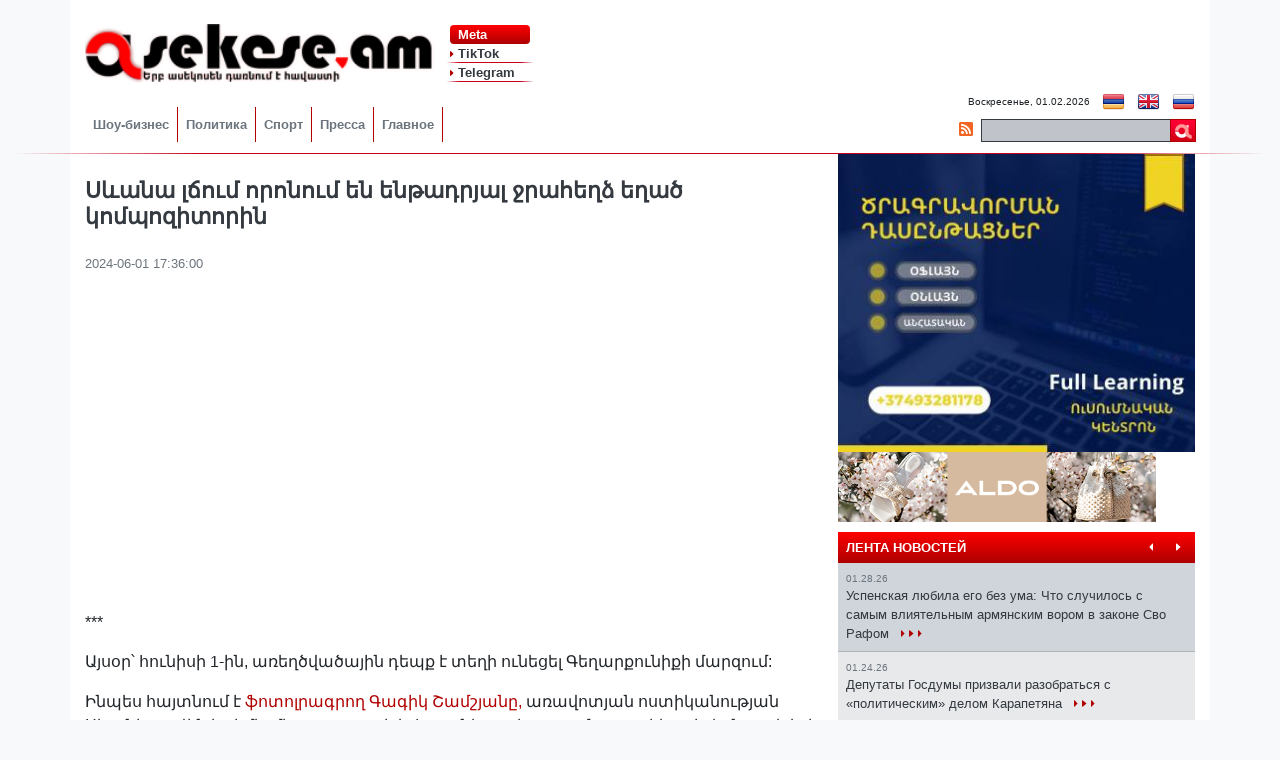

--- FILE ---
content_type: text/html; charset=utf-8
request_url: http://asekose.am/ru/post/seana-ljoum-oronoum-en-entadryal-jrahexc-exac-kompozitorin
body_size: 15845
content:
<!DOCTYPE html>

<html lang="ru">
<head>
  <meta charset="UTF-8">
  <meta name="viewport" content="width=device-width, initial-scale=1.0">
  <meta http-equiv="X-UA-Compatible" content="ie=edge">
  <meta property="fb:use_automatic_ad_placement" content="enable=true ad_density=default">

  <meta name="robots" content="index, follow"/>
  <link href="/ru/recent.atom" rel="alternate" title="Recent Changes"
        type="application/atom+xml"><meta name="keywords"
          content="asekose Ռոբերտ Քոչարյան Նիկոլ Փաշինյան Ալեն Սիմոնյան Ալիև Վլադիմիր Պուտին"
    />
    <meta name="description"
          content="Սևանա լճում որոնում են ենթադրյալ ջրահեղձ եղած կոմպոզիտորին"/><meta property="fb:pages" content="154353341299715" />
  <meta property="fb:app_id" content="399359356826105" />
  <meta property="og:type" content="website" />
  <meta property="fb:admins" content="100000993767105" />
  
  <meta property="og:type" content="website"/>
  <meta property="og:image" content="http://asekose.am/filemanager/uploads/sevan.jpg">
  <meta property="og:image:width" content="400"/>
  <meta property="og:image:height" content="300"/>
  <meta property="og:title" content="Սևանա լճում որոնում են ենթադրյալ ջրահեղձ եղած կոմպոզիտորին"/>
  <meta property="og:description"
        content="Սևանա լճում որոնում են ենթադրյալ ջրահեղձ եղած կոմպոզիտորին"/>
  <meta property="og:url"
        content="http://asekose.am/ru/post/seana-ljoum-oronoum-en-entadryal-jrahexc-exac-kompozitorin"/>


  
  <title>asekose.am - Սևանա լճում որոնում են ենթադրյալ ջրահեղձ եղած կոմպոզիտորին</title>
  <meta name="title" content="asekose.am - Սևանա լճում որոնում են ենթադրյալ ջրահեղձ եղած կոմպոզիտորին">


  <script type="text/javascript" src="/banners/adriver.core.2.min.js"></script>
	<script src="https://yastatic.net/pcode/adfox/loader.js" crossorigin="anonymous"></script>


  <link rel="apple-touch-icon" sizes="57x57" href="/icons/apple-touch-icon-57x57.png"><link rel="apple-touch-icon" sizes="60x60" href="/icons/apple-touch-icon-60x60.png"><link rel="apple-touch-icon" sizes="72x72" href="/icons/apple-touch-icon-72x72.png"><link rel="apple-touch-icon" sizes="76x76" href="/icons/apple-touch-icon-76x76.png"><link rel="apple-touch-icon" sizes="114x114" href="/icons/apple-touch-icon-114x114.png"><link rel="apple-touch-icon" sizes="120x120" href="/icons/apple-touch-icon-120x120.png"><link rel="apple-touch-icon" sizes="144x144" href="/icons/apple-touch-icon-144x144.png"><link rel="apple-touch-icon" sizes="152x152" href="/icons/apple-touch-icon-152x152.png"><link rel="apple-touch-icon" sizes="180x180" href="/icons/apple-touch-icon-180x180.png"><meta name="apple-mobile-web-app-capable" content="yes"><meta name="apple-mobile-web-app-status-bar-style" content="black-translucent"><meta name="apple-mobile-web-app-title" content="asekose.am"><link rel="icon" type="image/png" sizes="32x32" href="/icons/favicon-32x32.png"><link rel="icon" type="image/png" sizes="16x16" href="/icons/favicon-16x16.png"><link rel="shortcut icon" href="/icons/favicon.ico"><meta name="mobile-web-app-capable" content="yes"><meta name="theme-color" content="#fff"><meta name="application-name" content="asekose.am"><link rel="apple-touch-startup-image" media="(device-width: 320px) and (device-height: 480px) and (-webkit-device-pixel-ratio: 1)" href="/icons/apple-touch-startup-image-320x460.png"><link rel="apple-touch-startup-image" media="(device-width: 320px) and (device-height: 480px) and (-webkit-device-pixel-ratio: 2)" href="/icons/apple-touch-startup-image-640x920.png"><link rel="apple-touch-startup-image" media="(device-width: 320px) and (device-height: 568px) and (-webkit-device-pixel-ratio: 2)" href="/icons/apple-touch-startup-image-640x1096.png"><link rel="apple-touch-startup-image" media="(device-width: 375px) and (device-height: 667px) and (-webkit-device-pixel-ratio: 2)" href="/icons/apple-touch-startup-image-750x1294.png"><link rel="apple-touch-startup-image" media="(device-width: 414px) and (device-height: 736px) and (orientation: landscape) and (-webkit-device-pixel-ratio: 3)" href="/icons/apple-touch-startup-image-1182x2208.png"><link rel="apple-touch-startup-image" media="(device-width: 414px) and (device-height: 736px) and (orientation: portrait) and (-webkit-device-pixel-ratio: 3)" href="/icons/apple-touch-startup-image-1242x2148.png"><link rel="apple-touch-startup-image" media="(device-width: 768px) and (device-height: 1024px) and (orientation: landscape) and (-webkit-device-pixel-ratio: 1)" href="/icons/apple-touch-startup-image-748x1024.png"><link rel="apple-touch-startup-image" media="(device-width: 768px) and (device-height: 1024px) and (orientation: portrait) and (-webkit-device-pixel-ratio: 1)" href="/icons/apple-touch-startup-image-768x1004.png"><link rel="apple-touch-startup-image" media="(device-width: 768px) and (device-height: 1024px) and (orientation: landscape) and (-webkit-device-pixel-ratio: 2)" href="/icons/apple-touch-startup-image-1496x2048.png"><link rel="apple-touch-startup-image" media="(device-width: 768px) and (device-height: 1024px) and (orientation: portrait) and (-webkit-device-pixel-ratio: 2)" href="/icons/apple-touch-startup-image-1536x2008.png">

  <link href="/public/assets/app.9f121e71915b25b3a1f4.css" rel="stylesheet"><script src="/public/assets/app.9f121e71915b25b3a1f4.js"></script><script src="/public/assets/runtime.9f121e71915b25b3a1f4.js"></script><script src="/public/assets/vendors.9f121e71915b25b3a1f4.js"></script>

  
  

</head>
<body class="bg-light" oncopy="alert('ԶԼՄ-ները կարող են մեջբերել ASEKOSE.am-ի նյութերը՝ մեջբերվող նյութի հիպերհղումով, որը պետք է տեղադրված լինի տեքստի առաջին պարբերությունում:');" >

<script type='text/javascript'>
    var googletag = googletag || {};
    googletag.cmd = googletag.cmd || [];
    (function () {
        var gads = document.createElement('script');
        gads.async = true;
        gads.type = 'text/javascript';
        var useSSL = 'https:' == document.location.protocol;
        gads.src = (useSSL ? 'https:' : 'http:') +
            '//www.googletagservices.com/tag/js/gpt.js';
        var node = document.getElementsByTagName('script')[0];
        node.parentNode.insertBefore(gads, node);
    })();
</script>

<script type='text/javascript'>
    googletag.cmd.push(function () {
        googletag.defineSlot('/46461323/Asekose.amB1', [1010, 85], 'div-gpt-ad-1459776869570-0').addService(googletag.pubads());
        googletag.defineSlot('/46461323/Asekose.amB2', [540, 70], 'div-gpt-ad-1459776869570-1').addService(googletag.pubads());
        googletag.defineSlot('/46461323/Asekose.amB4', [300, 250], 'div-gpt-ad-1459776869570-2').addService(googletag.pubads());
        googletag.pubads().setTargeting("linkurl", "" + location.pathname.substring(0, 40) + "");
        googletag.pubads().collapseEmptyDivs();
        googletag.enableServices();
    });
</script>



<div
    style="display: none; position: fixed; left: 50%; margin-left: -790px; margin-top: -300px; top: 50%; max-height: 100%; overflow-y: hidden; ">

  <!-- Yandex.RTB R-A-147389-7 -->
  <div id="yandex_rtb_R-A-147389-7"></div>
  <script type="text/javascript">
      (function (w, d, n, s, t) {
          w[n] = w[n] || [];
          w[n].push(function () {
              Ya.Context.AdvManager.render({
                  blockId: "R-A-147389-7",
                  renderTo: "yandex_rtb_R-A-147389-7",
                  async: true
              });
          });
          t = d.getElementsByTagName("script")[0];
          s = d.createElement("script");
          s.type = "text/javascript";
          s.src = "//an.yandex.ru/system/context.js";
          s.async = true;
          t.parentNode.insertBefore(s, t);
      })(this, this.document, "yandexContextAsyncCallbacks");
  </script>
</div>


<div
    style="display: none; position: fixed; left: 50%; margin-left: 535px; margin-top: -300px; top: 50%; max-height: 100%; overflow-y: hidden;">

  <!-- Yandex.RTB R-A-147389-8 -->
  <div id="yandex_rtb_R-A-147389-8"></div>
  <script type="text/javascript">
      (function (w, d, n, s, t) {
          w[n] = w[n] || [];
          w[n].push(function () {
              Ya.Context.AdvManager.render({
                  blockId: "R-A-147389-8",
                  renderTo: "yandex_rtb_R-A-147389-8",
                  async: true
              });
          });
          t = d.getElementsByTagName("script")[0];
          s = d.createElement("script");
          s.type = "text/javascript";
          s.src = "//an.yandex.ru/system/context.js";
          s.async = true;
          t.parentNode.insertBefore(s, t);
      })(this, this.document, "yandexContextAsyncCallbacks");
  </script>
</div>




<div id="move_up" class="d-none">▲ Դեպի վեր</div>


 <div class="d-none">

      
</div>

<header class="container bg-white pt-4 bottom_gradient">
  <div class="row align-items-center">
    <div class="col-md-4">
      <a href="/ru">
        <img class="img-fluid w-100" src="http://asekose.am/images/logo_black.png" alt="asekose.am">
      </a>
    </div>
    <nav class="col-md-1 nav flex-md-column justify-content-around font-weight-bold small" id="right-logo-navbar"><a class="pr-2" href="https://www.facebook.com/AsekoseTV">
          <i class="fas fa-caret-right text-primary small"></i>
          Meta
        </a><a class="pr-2" href="https://www.tiktok.com/@asekose.am">
          <i class="fas fa-caret-right text-primary small"></i>
          TikTok
        </a><a class="pr-2" href="https://t.me/s/AsekoseNews">
          <i class="fas fa-caret-right text-primary small"></i>
          Telegram
        </a>

    </nav>

    <div class="col-md-7">
      
      
        <script type="text/javascript">
"use strict";var getDomain=function(){var t=location.hostname.split(".");return t.slice(t.length-2,t.length).join(".")},script=document.createElement("script");script.src="https://cloud.mediasystems.am/banners/sites/"+getDomain()+"-settings.js?v="+Math.round(1e9*Math.random()),document.body.appendChild(script);
</script>
      
    </div>
  </div>
  <div class="d-flex flex-lg-row flex-row-reverse justify-content-between pb-1 position-relative" id="header-navbar">
    <nav class="navbar navbar-light pt-md-4 px-0">
      <button class="navbar-toggler btn" type="button" data-toggle="button">
        <span class="navbar-toggler-icon"></span>
      </button>
      <ul class="navbar-nav font-weight-bold small">

        
          <li class="nav-item border-right border-primary text-nowrap">
            <a class="nav-link text-secondary"
               href="/ru/category/sou-biznes/1">Шоу-бизнес</a>
          </li>
        
          <li class="nav-item border-right border-primary text-nowrap">
            <a class="nav-link text-secondary"
               href="/ru/category/politika/1">Политика</a>
          </li>
        
          <li class="nav-item border-right border-primary text-nowrap">
            <a class="nav-link text-secondary"
               href="/ru/category/sport1/1">Спорт</a>
          </li>
        
          <li class="nav-item border-right border-primary text-nowrap">
            <a class="nav-link text-secondary"
               href="/ru/category/pressa/1">Пресса</a>
          </li>
        
          <li class="nav-item border-right border-primary text-nowrap">
            <a class="nav-link text-secondary"
               href="/">Главное</a>
          </li>
        

      </ul>
    </nav>
    <div>
      <p class="small text-right font-weight-light mt-2 mb-0">
        <small id="current-date"></small>
        
          <a class="ml-2" href="/am"><img src="/filemanager/uploads/language_flags/am.png" alt="lang.iso"></a>
        
          <a class="ml-2" href="/en"><img src="/filemanager/uploads/language_flags/en.png" alt="lang.iso"></a>
        
          <a class="ml-2" href="/ru"><img src="/filemanager/uploads/language_flags/ru.png" alt="lang.iso"></a>
        

      </p>
      <div class="d-flex float-right">
        <a class="m-2 rss" href="/ru/recent.atom" target="_blank">
          <i class="fas fa-rss-square"></i>
        </a>
        <form class="form-inline my-2 my-lg-0" action="/ru/search">
          <div class="input-group-prepend">
            <input type="search" name="q" class="input-search rounded-0 border border-dark font-size-12"
                   aria-label="Search through site content">
            <div class="input-group-append">
              <button class="btn btn-outline-primary rounded-0 search" type="submit"></button>
            </div>
          </div>
        </form>
      </div>
    </div>
  </div>
</header>




  <main class="container bg-white pb-4">
    





    
      <div class="row">
        <div class="col-md-8 pr-md-2">
          <div class="main-content">
            
  <article class="post-page mt-4">
    <h2 class="text-dark font-weight-bold font-size-22">Սևանա լճում որոնում են ենթադրյալ ջրահեղձ եղած կոմպոզիտորին</h2>
    
    
    
    
    <time class="small text-muted d-block my-4" datetime="2024-06-01 17:36:00">
      2024-06-01 17:36:00
    </time>

    <div class="post-content">
      <p><iframe allow="autoplay; clipboard-write; encrypted-media; picture-in-picture; web-share" allowfullscreen="true" frameborder="0" height="250" scrolling="no" src="https://www.facebook.com/plugins/post.php?href=https%3A%2F%2Fwww.facebook.com%2Fpermalink.php%3Fstory_fbid%3Dpfbid02HgkRjBbzsNRJigigf8SRhFN6YqhoVgbRyEmAVYgd1CqnWzkgXFmAiqyMvPiQjn1gl%26id%3D61556160571745&amp;show_text=true&amp;width=500&amp;preview=comet_preview" style="border:none;overflow:hidden" width="500"></iframe></p>

<p>&nbsp;</p>

<p>***</p>

<p>Այսօր՝ հունիսի 1-ին, առեղծվածային դեպք է տեղի ունեցել Գեղարքունիքի մարզում:</p>

<p>Ինպես հայտնում է<a href="http://asekose.am/am/post/nkarel-em-datavori-pati-tak-mizelis-gagik-samsyan" target="_blank">&nbsp;ֆոտոլրագրող Գագիկ Շամշյանը,</a>&nbsp;առավոտյան ոստիկանության Սևանի բաժին է դիմել մի քաղաքացի և հայտնել, որ իր 25-ամյա աղջիկը գիշերն այցելել է Սևանի վարչական տարածքում գործող &laquo;Best Western Bohemian Resort&raquo; հանգստյան գոտի և մինչ այս պահը տեղեկություններ չունի նրանից․ կան կասկածներ, որ ջրահեղձ է եղել: Սկսել են իրականացվել որոնողական աշխատանքներ։</p>

<p>Ոստիկանությունն ու պարեկային ծառայությունը պարզում են ենթադրյալ ջրահեղձ եղած քաղաքացու ինքնությունը:</p>

<p><a href="http://asekose.am/am/post/nkarel-em-datavori-pati-tak-mizelis-gagik-samsyan" target="_blank">Շամշյանի</a>&nbsp; տեղեկություններով՝ նա Երևանի բնակիչ 25-ամյա Անահիտ Մ.-ն է, իսկ դեպքի վայրում գտնվող նրան ճանաչողներն ասւմ են, որ նա կոմպոզիտոր է ու Հայաստանում հայտնի մի քանի սերիալների երաժշտության հեղինակ:&nbsp;</p>

    </div>

    
      
      <div class="my-2">
        
          <a href="https://www.list.am/user/686288?fbclid=IwAR1Ymf7y21ZYAIz_sGqmnjTyemVRa871u7fi25Qa31Lkt6Oj_8XC7Ds1VSQ" target="_blank">
            <img src="/filemanager/uploads/2022/10/week-4/avtopahestamaser.jpg" alt="" height="80">
          </a>

        
      </div>
    
      
      <div class="my-2">
        
      </div>
    

    <div class="clearfix mt-4"></div>

    <div class="d-flex align-items-center mb-4">
      <!-- Put this script tag to the <head> of your page -->
      <script type="text/javascript" src="//vk.com/js/api/openapi.js?116"></script>

      <script type="text/javascript">
          VK.init({apiId: 3462146, onlyWidgets: true});
      </script>

      <!-- Put this div tag to the place, where the Like block will be -->
      <div id="vk_like"></div>
      <script type="text/javascript">
          VK.Widgets.Like("vk_like", {type: "button", verb: 1});
      </script>

      <script>(function (d, s, id) {
          var js, fjs = d.getElementsByTagName(s)[0];
          if (d.getElementById(id)) return;
          js = d.createElement(s);
          js.id = id;
          js.src = "//connect.facebook.net/en_US/all.js#xfbml=1&appId=399359356826105";
          fjs.parentNode.insertBefore(js, fjs);
      }(document, 'script', 'facebook-jssdk'));</script>

      <div class="mx-3">
        <div class="fb-like"
             data-href="http://asekose.am/ru/post/seana-ljoum-oronoum-en-entadryal-jrahexc-exac-kompozitorin"
             data-layout="button_count" data-action="like" data-size="small" data-show-faces="true"
             data-share="true"></div>
      </div>

      <div style="width: 140px; padding-top: 8px;">
        <a target="_blank" class="mrc__plugin_uber_like_button" href="http://connect.mail.ru/share"
           data-mrc-config="{'cm' : '1', 'ck' : '1', 'sz' : '20', 'st' : '1', 'tp' : 'ok'}">Нравится</a>
        <script src="http://cdn.connect.mail.ru/js/loader.js" type="text/javascript" charset="UTF-8"></script>
      </div>

    </div>

    <div class="my-3">
      <div class="fb-like-box" style="background: none; " data-href="http://www.facebook.com/asekose.am"
           data-width="250"
           data-height="60" data-colorscheme="light" data-show-faces="false" data-border-color="#fff"
           data-stream="false"
           data-header="false"></div>
    </div>
    <div class="my-3">

      

      <div class="fb-comments"
           data-href="http://asekose.am/ru/post/seana-ljoum-oronoum-en-entadryal-jrahexc-exac-kompozitorin"
           data-colorscheme="light" data-numposts="10" data-width="630"></div>
      


      <small style="font-size: 10px; color: #777; line-height: 1.231; display: inline-block;">
        Կայքում տեղ գտած մտքերն ու տեսակետները հեղինակի սեփականությունն են և կարող են չհամընկնել Asekose.am-ի խմբագրության տեսակետների հետ: Նյութերի ներքո` վիրավորական ցանկացած արտահայտություն կհեռացվի կայքից:
      </small>

      <script type="text/javascript" src="http://platform.twitter.com/widgets.js"></script>
      <a href="http://twitter.com/share" class="twitter-share-button" data-count="horizontal">Tweet</a>
    </div>

    
      
  

  <section>
    <h6 class="p-2 bg-gradient-red text-white font-weight-bold small mb-0">Պատահարներ
      <a class="text-white font-weight-light float-right"
         href="/ru/category/pataharner/1">
        далее
        <i class="fas fa-caret-right text-white"></i></a>
    </h6>
    <div class="bg-light p-3">

      <div class="d-flex flex-wrap flex-column flex-md-row">

        <figure class="figure m-1 flex-1-1-1 d-flex flex-column">
            <a href="/ru/post/ijeanoum--89-amya-kine-spotvel--momi-poxaren-hravaroutyan-hamar-naxatesvac-paytoucik-e-varel" class="category-section-img">
              <img src="http://asekose.am/filemanager/uploads/shtapognutyun.jpg"
                   class="border w-100 border-primary p-1 rounded-0 hover-primary object-fit-cover"
                   alt="Իջևանում, 89-ամյա կինը շփոթվել, մոմի փոխարեն հրավառության համար նախատեսված պայթուցիկ է վառել">
            </a>
            <figcaption class="figure-caption">
              <a href="/ru/post/ijeanoum--89-amya-kine-spotvel--momi-poxaren-hravaroutyan-hamar-naxatesvac-paytoucik-e-varel"
                 class="font-size-13 font-weight-bold">
                Իջևանում, 89-ամյա կինը շփոթվել, մոմի փոխարեն հրավառության համար նախատեսված պայթուցիկ է վառել
                
                
              </a>
              <br>
              <a class="text-primary font-weight-normal font-size-12"
                 href="/ru/post/ijeanoum--89-amya-kine-spotvel--momi-poxaren-hravaroutyan-hamar-naxatesvac-paytoucik-e-varel">
                <i class="fas fa-file-alt text-muted mr-2"></i>
                далее
                <i class="fas fa-caret-right text-dark"></i>
              </a>
            </figcaption>
          </figure>

          <figure class="figure m-1 flex-1-1-1 d-flex flex-column">
            <a href="/ru/post/20-amya-eritasarde-harcakvel-e-rd-qaxaqacou-vra--ceci-entarkel-e-porcel-xexdel-nran" class="category-section-img">
              <img src="http://asekose.am/filemanager/uploads/cec.jpg"
                   class="border w-100 border-primary p-1 rounded-0 hover-primary object-fit-cover"
                   alt="20-ամյա երիտասարդը հարձակվել է ՌԴ քաղաքացու վրա, ծեծի ենթարկել և փորձել խեղդել նրան">
            </a>
            <figcaption class="figure-caption">
              <a href="/ru/post/20-amya-eritasarde-harcakvel-e-rd-qaxaqacou-vra--ceci-entarkel-e-porcel-xexdel-nran"
                 class="font-size-13 font-weight-bold">
                20-ամյա երիտասարդը հարձակվել է ՌԴ քաղաքացու վրա, ծեծի ենթարկել և փորձել խեղդել նրան
                
                
              </a>
              <br>
              <a class="text-primary font-weight-normal font-size-12"
                 href="/ru/post/20-amya-eritasarde-harcakvel-e-rd-qaxaqacou-vra--ceci-entarkel-e-porcel-xexdel-nran">
                <i class="fas fa-file-alt text-muted mr-2"></i>
                далее
                <i class="fas fa-caret-right text-dark"></i>
              </a>
            </figcaption>
          </figure>

          <figure class="figure m-1 flex-1-1-1 d-flex flex-column">
            <a href="/ru/post/spanoutyoun-kotayqi-marzoum-kan-viravorner-e-zoh" class="category-section-img">
              <img src="http://asekose.am/filemanager/uploads/shtapognutyun.jpg"
                   class="border w-100 border-primary p-1 rounded-0 hover-primary object-fit-cover"
                   alt="Սպանություն՝ Կոտայքի մարզում․ կան վիրավորներ և զոհ">
            </a>
            <figcaption class="figure-caption">
              <a href="/ru/post/spanoutyoun-kotayqi-marzoum-kan-viravorner-e-zoh"
                 class="font-size-13 font-weight-bold">
                Սպանություն՝ Կոտայքի մարզում․ կան վիրավորներ և զոհ
                
                
              </a>
              <br>
              <a class="text-primary font-weight-normal font-size-12"
                 href="/ru/post/spanoutyoun-kotayqi-marzoum-kan-viravorner-e-zoh">
                <i class="fas fa-file-alt text-muted mr-2"></i>
                далее
                <i class="fas fa-caret-right text-dark"></i>
              </a>
            </figcaption>
          </figure>

          
            <div class="w-100"></div>
          <figure class="figure m-1 flex-1-1-1 d-flex flex-column">
            <a href="/ru/post/erean-sean-mayrouxoum-vraerti-e-entarkvel-mi-txamard--oum-ordin-erek-e-nouyn-vayroum-mahacou-vraerti-entarkvel" class="category-section-img">
              <img src="http://asekose.am/upload/news/admin/2012/09/504b32c9e14df_medium.jpg"
                   class="border w-100 border-primary p-1 rounded-0 hover-primary object-fit-cover"
                   alt="Երևան-Սևան մայրուղում վրաերթի է ենթարկվել մի տղամարդ, ում որդին երեկ է նույն վայրում մահացու վրաերթի ենթարկվել">
            </a>
            <figcaption class="figure-caption">
              <a href="/ru/post/erean-sean-mayrouxoum-vraerti-e-entarkvel-mi-txamard--oum-ordin-erek-e-nouyn-vayroum-mahacou-vraerti-entarkvel"
                 class="font-size-13 font-weight-bold">
                Երևան-Սևան մայրուղում վրաերթի է ենթարկվել մի տղամարդ, ում որդին երեկ է նույն վայրում մահացու...
                
                
              </a>
              <br>
              <a class="text-primary font-weight-normal font-size-12"
                 href="/ru/post/erean-sean-mayrouxoum-vraerti-e-entarkvel-mi-txamard--oum-ordin-erek-e-nouyn-vayroum-mahacou-vraerti-entarkvel">
                <i class="fas fa-file-alt text-muted mr-2"></i>
                далее
                <i class="fas fa-caret-right text-dark"></i>
              </a>
            </figcaption>
          </figure>

          <figure class="figure m-1 flex-1-1-1 d-flex flex-column">
            <a href="/ru/post/arexcvacayin-ou-oxbergakan-depq-ereanoum-armenia-bjskakan-kentroni-cnndatoun-e-texapoxvel-40-orakan-txayi-marmin" class="category-section-img">
              <img src="http://asekose.am/upload/news/admin/2012/10/506955dfc090d_medium.jpg"
                   class="border w-100 border-primary p-1 rounded-0 hover-primary object-fit-cover"
                   alt="Առեղծվածային ու ողբերգական դեպք՝ Երևանում․ «Արմենիա» բժշկական կենտրոնի ծննդատուն է տեղափոխվել 40 օրական տղայի մարմին">
            </a>
            <figcaption class="figure-caption">
              <a href="/ru/post/arexcvacayin-ou-oxbergakan-depq-ereanoum-armenia-bjskakan-kentroni-cnndatoun-e-texapoxvel-40-orakan-txayi-marmin"
                 class="font-size-13 font-weight-bold">
                Առեղծվածային ու ողբերգական դեպք՝ Երևանում․ «Արմենիա» բժշկական կենտրոնի ծննդատուն է տեղափոխվել 40...
                
                
              </a>
              <br>
              <a class="text-primary font-weight-normal font-size-12"
                 href="/ru/post/arexcvacayin-ou-oxbergakan-depq-ereanoum-armenia-bjskakan-kentroni-cnndatoun-e-texapoxvel-40-orakan-txayi-marmin">
                <i class="fas fa-file-alt text-muted mr-2"></i>
                далее
                <i class="fas fa-caret-right text-dark"></i>
              </a>
            </figcaption>
          </figure>

          <figure class="figure m-1 flex-1-1-1 d-flex flex-column">
            <a href="/ru/post/artakarg-depq-ereanoum-vijabanoutyoun-e-texi-ounecel-asakertneri-mije--harvacner-en-hascrel-mimyanc" class="category-section-img">
              <img src="http://asekose.am/upload/news/admin/2016/08/57bc0610ca2be_medium.jpg"
                   class="border w-100 border-primary p-1 rounded-0 hover-primary object-fit-cover"
                   alt="Արտակարգ դեպք՝ Երևանում․ վիճաբանություն է տեղի ունեցել աշակերտների միջև, հարվածներ են հասցրել միմյանց">
            </a>
            <figcaption class="figure-caption">
              <a href="/ru/post/artakarg-depq-ereanoum-vijabanoutyoun-e-texi-ounecel-asakertneri-mije--harvacner-en-hascrel-mimyanc"
                 class="font-size-13 font-weight-bold">
                Արտակարգ դեպք՝ Երևանում․ վիճաբանություն է տեղի ունեցել աշակերտների միջև, հարվածներ են հասցրել միմյանց
                
                
              </a>
              <br>
              <a class="text-primary font-weight-normal font-size-12"
                 href="/ru/post/artakarg-depq-ereanoum-vijabanoutyoun-e-texi-ounecel-asakertneri-mije--harvacner-en-hascrel-mimyanc">
                <i class="fas fa-file-alt text-muted mr-2"></i>
                далее
                <i class="fas fa-caret-right text-dark"></i>
              </a>
            </figcaption>
          </figure>

          
            <div class="w-100"></div>
          
      </div>
    </div>
  </section>
  </article>



          </div>
        </div>
        <div class="col-md-4 pl-md-2">
          <hr class="w-100 d-md-none">
    
        
        
            <a href="https://www.facebook.com/FullLearning1" target="_blank">
                <img class="w-100" src="/filemanager/uploads/2023/05/week-4/fulllearning.jpg" alt="">
            </a>

        
    


    
        
        <div>
            
                <a href="https://www.facebook.com/AldoArmenia?mibextid=LQQJ4d" target="_blank">
                    <img src="/filemanager/uploads/2024/04/week-4/aldoasekosenew.jpg" alt="" height="70">
                </a>

            
        </div>
    
        
        <div>
            
        </div>
    
        
        <div>
            
        </div>
    


    <aside id="latest-news">
        <div class="d-flex bg-gradient-red text-white align-items-center">
            <h6 class="p-2 font-weight-bold small mb-0">
                ЛЕНТА НОВОСТЕЙ
            </h6>
            <div class="ml-auto mr-2 font-size-12">
                <button class="text-white bg-transparent border-0" data-action="prev">
                    <i class="fas fa-caret-left mr-2"></i>
                </button>
                <button class="text-white bg-transparent border-0" data-action="next">
                    <i class="fas fa-caret-right"></i>
                </button>
            </div>
        </div>
        <div class="latest-news-content">
            <ul class="list-group list-group-flush font-size-13">
                
                    <li class="list-group-item p-2">
                        <time class="small text-muted d-block"
                              datetime="2026-01-28 11:41:00">
                            01.28.26
                        </time>
                        <a href="/ru/post/uspenskaa-lubila-ego-bez-uma--cto-slucilosy-s-samim-vliatelynim-armanskim-vorom-v-zakone-svo-rafom">
                            Успенская любила его без ума: Что случилось с самым влиятельным армянским вором в законе Сво Рафом
                            
                            
                            <span class="caret-icons text-primary text-nowrap ml-2">
                  <i class="fas fa-caret-right fa-sm"></i>
                  <i class="fas fa-caret-right fa-sm"></i>
                  <i class="fas fa-caret-right fa-sm"></i>
              </span>
                        </a>
                    </li>
                
                    <li class="list-group-item p-2">
                        <time class="small text-muted d-block"
                              datetime="2026-01-24 10:53:00">
                            01.24.26
                        </time>
                        <a href="/ru/post/deputati-gosdumi-prizvali-razobratysa-s-politiceskim-delom-karapetana">
                            Депутаты Госдумы призвали разобраться с «политическим» делом Карапетяна
                            
                            
                            <span class="caret-icons text-primary text-nowrap ml-2">
                  <i class="fas fa-caret-right fa-sm"></i>
                  <i class="fas fa-caret-right fa-sm"></i>
                  <i class="fas fa-caret-right fa-sm"></i>
              </span>
                        </a>
                    </li>
                
                    <li class="list-group-item p-2">
                        <time class="small text-muted d-block"
                              datetime="2026-01-14 10:35:00">
                            01.14.26
                        </time>
                        <a href="/ru/post/viskazivania-vladimira-solovyeva-vizvali-paniceskuu-reakciu-sredi-armanskoy-pravasey-eliti-bagdasarov">
                            «Высказывания Владимира Соловьёва вызвали паническую реакцию среди армянской правящей «элиты»»:Багдасаров
                            
                            
                            <span class="caret-icons text-primary text-nowrap ml-2">
                  <i class="fas fa-caret-right fa-sm"></i>
                  <i class="fas fa-caret-right fa-sm"></i>
                  <i class="fas fa-caret-right fa-sm"></i>
              </span>
                        </a>
                    </li>
                
                    <li class="list-group-item p-2">
                        <time class="small text-muted d-block"
                              datetime="2026-01-13 18:13:00">
                            01.13.26
                        </time>
                        <a href="/ru/post/kompania-idram-podvodit-itogi-2025-goda">
                            Компания Idram подводит итоги 2025 года
                            
                            
                            <span class="caret-icons text-primary text-nowrap ml-2">
                  <i class="fas fa-caret-right fa-sm"></i>
                  <i class="fas fa-caret-right fa-sm"></i>
                  <i class="fas fa-caret-right fa-sm"></i>
              </span>
                        </a>
                    </li>
                
                    <li class="list-group-item p-2">
                        <time class="small text-muted d-block"
                              datetime="2026-01-05 10:15:00">
                            01.05.26
                        </time>
                        <a href="/ru/post/mnogie-armanskie-znamenitosti-zabili-o-nix-vardan-gukasan-blagodarit-tadjikskomu-sportsmenu">
                            Многие армянские &#34;знаменитости&#34; забыли о них... Вардан Гукасян благодарит таджикскому спортсмену
                            
                            
                            <span class="caret-icons text-primary text-nowrap ml-2">
                  <i class="fas fa-caret-right fa-sm"></i>
                  <i class="fas fa-caret-right fa-sm"></i>
                  <i class="fas fa-caret-right fa-sm"></i>
              </span>
                        </a>
                    </li>
                
                    <li class="list-group-item p-2">
                        <time class="small text-muted d-block"
                              datetime="2026-01-03 21:17:00">
                            01.03.26
                        </time>
                        <a href="/ru/post/tadjikskiy-boec-visel-na-boy-s-armanskim-flagom-i-pod-armanskuu-pesnu--tak-kak-ego-drug-armanin-pogib-na-voyne-v-2021-godu">
                            Таджикский боец вышел на бой с армянским флагом и под армянскую песню, так как его друг армянин погиб на войне в 2021 году
                            
                            
                            <span class="caret-icons text-primary text-nowrap ml-2">
                  <i class="fas fa-caret-right fa-sm"></i>
                  <i class="fas fa-caret-right fa-sm"></i>
                  <i class="fas fa-caret-right fa-sm"></i>
              </span>
                        </a>
                    </li>
                
                    <li class="list-group-item p-2">
                        <time class="small text-muted d-block"
                              datetime="2026-01-03 21:09:00">
                            01.03.26
                        </time>
                        <a href="/ru/post/a-kto-podaril-eskiz-gerba-azerbaydjana">
                            А кто подарил эскиз герба азербайджана…
                            
                            
                            <span class="caret-icons text-primary text-nowrap ml-2">
                  <i class="fas fa-caret-right fa-sm"></i>
                  <i class="fas fa-caret-right fa-sm"></i>
                  <i class="fas fa-caret-right fa-sm"></i>
              </span>
                        </a>
                    </li>
                
                    <li class="list-group-item p-2">
                        <time class="small text-muted d-block"
                              datetime="2026-01-02 12:42:00">
                            01.02.26
                        </time>
                        <a href="/ru/post/bombasara-bullet-ob-armenii">
                            Бомба...Шара Буллет об Армении
                            
                            
                            <span class="caret-icons text-primary text-nowrap ml-2">
                  <i class="fas fa-caret-right fa-sm"></i>
                  <i class="fas fa-caret-right fa-sm"></i>
                  <i class="fas fa-caret-right fa-sm"></i>
              </span>
                        </a>
                    </li>
                
                    <li class="list-group-item p-2">
                        <time class="small text-muted d-block"
                              datetime="2026-01-02 11:39:00">
                            01.02.26
                        </time>
                        <a href="/ru/post/yov-bil-armaninomizrailyskiy-ravvin">
                            Йов был армянином...Израильский раввин
                            
                            
                            <span class="caret-icons text-primary text-nowrap ml-2">
                  <i class="fas fa-caret-right fa-sm"></i>
                  <i class="fas fa-caret-right fa-sm"></i>
                  <i class="fas fa-caret-right fa-sm"></i>
              </span>
                        </a>
                    </li>
                
                    <li class="list-group-item p-2">
                        <time class="small text-muted d-block"
                              datetime="2025-12-26 09:45:00">
                            12.26.25
                        </time>
                        <a href="/ru/post/kandelaki-skazala-putinu-to--cto-nikto-ne-ojidal">
                            Канделаки сказала Путину то, что никто не ожидал
                            
                            
                            <span class="caret-icons text-primary text-nowrap ml-2">
                  <i class="fas fa-caret-right fa-sm"></i>
                  <i class="fas fa-caret-right fa-sm"></i>
                  <i class="fas fa-caret-right fa-sm"></i>
              </span>
                        </a>
                    </li>
                
                    <li class="list-group-item p-2">
                        <time class="small text-muted d-block"
                              datetime="2025-12-25 19:39:00">
                            12.25.25
                        </time>
                        <a href="/ru/post/nastoasie-sobitia-v-armenii-vizivaut-splosnoe-udivlenie--semen-bagdasarov">
                            Настоящие события в Армении вызывают сплошное «удивление»: Семён Багдасаров
                            
                            
                            <span class="caret-icons text-primary text-nowrap ml-2">
                  <i class="fas fa-caret-right fa-sm"></i>
                  <i class="fas fa-caret-right fa-sm"></i>
                  <i class="fas fa-caret-right fa-sm"></i>
              </span>
                        </a>
                    </li>
                
                    <li class="list-group-item p-2">
                        <time class="small text-muted d-block"
                              datetime="2025-12-25 10:54:00">
                            12.25.25
                        </time>
                        <a href="/ru/post/vatikan-i-bakudedo-tengiz">
                            Ватикан и Баку...Дедо Тенгиз
                            
                            
                            <span class="caret-icons text-primary text-nowrap ml-2">
                  <i class="fas fa-caret-right fa-sm"></i>
                  <i class="fas fa-caret-right fa-sm"></i>
                  <i class="fas fa-caret-right fa-sm"></i>
              </span>
                        </a>
                    </li>
                
                    <li class="list-group-item p-2">
                        <time class="small text-muted d-block"
                              datetime="2025-12-21 11:18:00">
                            12.21.25
                        </time>
                        <a href="/ru/post/istoria-vardana-gukasana-iz-efirov-v-politiku">
                             История Вардана Гукасяна | Из эфиров — в политику
                            
                            
                            <span class="caret-icons text-primary text-nowrap ml-2">
                  <i class="fas fa-caret-right fa-sm"></i>
                  <i class="fas fa-caret-right fa-sm"></i>
                  <i class="fas fa-caret-right fa-sm"></i>
              </span>
                        </a>
                    </li>
                
                    <li class="list-group-item p-2">
                        <time class="small text-muted d-block"
                              datetime="2025-12-17 18:56:00">
                            12.17.25
                        </time>
                        <a href="/ru/post/dobro-pojalovaty-na-id-pavilyon--big-christmas-market">
                            Добро пожаловать на ID павильон: Big Christmas Market
                            
                            
                            <span class="caret-icons text-primary text-nowrap ml-2">
                  <i class="fas fa-caret-right fa-sm"></i>
                  <i class="fas fa-caret-right fa-sm"></i>
                  <i class="fas fa-caret-right fa-sm"></i>
              </span>
                        </a>
                    </li>
                
                    <li class="list-group-item p-2">
                        <time class="small text-muted d-block"
                              datetime="2025-12-16 10:30:00">
                            12.16.25
                        </time>
                        <a href="/ru/post/armenia---otkritie--kotoroe-stoit-perejity-artem-azev">
                            Армения - открытие, которое стоит пережить. Артём Язев
                            
                            
                            <span class="caret-icons text-primary text-nowrap ml-2">
                  <i class="fas fa-caret-right fa-sm"></i>
                  <i class="fas fa-caret-right fa-sm"></i>
                  <i class="fas fa-caret-right fa-sm"></i>
              </span>
                        </a>
                    </li>
                
                    <li class="list-group-item p-2">
                        <time class="small text-muted d-block"
                              datetime="2025-12-15 17:35:00">
                            12.15.25
                        </time>
                        <a href="/ru/post/idcoin-i-i-podarocnie-karti-idplus-na-big-christmas-market">
                            Idcoin-ы и подарочные карты idplus на Big Christmas Market
                            
                            
                            <span class="caret-icons text-primary text-nowrap ml-2">
                  <i class="fas fa-caret-right fa-sm"></i>
                  <i class="fas fa-caret-right fa-sm"></i>
                  <i class="fas fa-caret-right fa-sm"></i>
              </span>
                        </a>
                    </li>
                
                    <li class="list-group-item p-2">
                        <time class="small text-muted d-block"
                              datetime="2025-12-08 20:31:00">
                            12.08.25
                        </time>
                        <a href="/ru/post/idbank-prinal-ucastie-v-konferencii--posvasennoy-10-letiu-armanskogo-instituta-direktorov">
                            IDBank принял участие в конференции, посвящённой 10-летию Армянского института директоров
                            
                            
                            <span class="caret-icons text-primary text-nowrap ml-2">
                  <i class="fas fa-caret-right fa-sm"></i>
                  <i class="fas fa-caret-right fa-sm"></i>
                  <i class="fas fa-caret-right fa-sm"></i>
              </span>
                        </a>
                    </li>
                
                    <li class="list-group-item p-2">
                        <time class="small text-muted d-block"
                              datetime="2025-12-05 21:03:00">
                            12.05.25
                        </time>
                        <a href="/ru/post/muzikalynie-vkusi-pasinanaartemiy-lebedev">
                            Музыкальные вкусы Пашиняна. Артемий Лебедев 
                            
                            
                            <span class="caret-icons text-primary text-nowrap ml-2">
                  <i class="fas fa-caret-right fa-sm"></i>
                  <i class="fas fa-caret-right fa-sm"></i>
                  <i class="fas fa-caret-right fa-sm"></i>
              </span>
                        </a>
                    </li>
                
                    <li class="list-group-item p-2">
                        <time class="small text-muted d-block"
                              datetime="2025-12-05 19:18:00">
                            12.05.25
                        </time>
                        <a href="/ru/post/armanskie-oficialynie-lica-ne-soprovojdali-amerikanskogo-diplomata-k-memorialu-genocida--ctobi-ne-oskorbity-turok-semen-bagdasarov">
                            Армянские официальные лица не сопровождали американского дипломата к Мемориалу Геноцида, чтобы не оскорбить турок. Семён Багдасаров
                            
                            
                            <span class="caret-icons text-primary text-nowrap ml-2">
                  <i class="fas fa-caret-right fa-sm"></i>
                  <i class="fas fa-caret-right fa-sm"></i>
                  <i class="fas fa-caret-right fa-sm"></i>
              </span>
                        </a>
                    </li>
                
                    <li class="list-group-item p-2">
                        <time class="small text-muted d-block"
                              datetime="2025-12-04 21:50:00">
                            12.04.25
                        </time>
                        <a href="/ru/post/pora-postavity-na-mesto-vzorvavsegosa-tureckogo-xolua--semenbagdasarov">
                            Пора поставить на место взорвавшегося турецкого холуя: Семён Багдаса́ров
                            
                            
                            <span class="caret-icons text-primary text-nowrap ml-2">
                  <i class="fas fa-caret-right fa-sm"></i>
                  <i class="fas fa-caret-right fa-sm"></i>
                  <i class="fas fa-caret-right fa-sm"></i>
              </span>
                        </a>
                    </li>
                
                    <li class="list-group-item p-2">
                        <time class="small text-muted d-block"
                              datetime="2025-12-02 12:26:00">
                            12.02.25
                        </time>
                        <a href="/ru/post/euromoney-priznal-ameriabank-lucsim-bankom-armenii-v-sfere-nedvijimosti-vtoroy-god-podrad">
                            Euromoney признал Америабанк лучшим банком Армении в сфере недвижимости второй год подряд
                            
                            
                            <span class="caret-icons text-primary text-nowrap ml-2">
                  <i class="fas fa-caret-right fa-sm"></i>
                  <i class="fas fa-caret-right fa-sm"></i>
                  <i class="fas fa-caret-right fa-sm"></i>
              </span>
                        </a>
                    </li>
                
                    <li class="list-group-item p-2">
                        <time class="small text-muted d-block"
                              datetime="2025-12-01 18:40:00">
                            12.01.25
                        </time>
                        <a href="/ru/post/sp-global-ratings-prisvoilo-idbank-reytingi-bb--b-s-prognozom-stabilyniy">
                            S&amp;P Global Ratings присвоило IDBank рейтинги «BB-/B» с прогнозом «Стабильный»
                            
                            
                            <span class="caret-icons text-primary text-nowrap ml-2">
                  <i class="fas fa-caret-right fa-sm"></i>
                  <i class="fas fa-caret-right fa-sm"></i>
                  <i class="fas fa-caret-right fa-sm"></i>
              </span>
                        </a>
                    </li>
                
                    <li class="list-group-item p-2">
                        <time class="small text-muted d-block"
                              datetime="2025-11-29 23:02:00">
                            11.29.25
                        </time>
                        <a href="/ru/post/v-sovremennom-mire-socialynix-setey-i-politiceskoy-aktivnosti-videlaetsa-arkaa-figura-vardana-gukasanaroman-cipin">
                            В современном мире социальных сетей и политической активности выделяется яркая фигура Вардана Гукасяна. Роман Цыпин
                            
                            
                            <span class="caret-icons text-primary text-nowrap ml-2">
                  <i class="fas fa-caret-right fa-sm"></i>
                  <i class="fas fa-caret-right fa-sm"></i>
                  <i class="fas fa-caret-right fa-sm"></i>
              </span>
                        </a>
                    </li>
                
                    <li class="list-group-item p-2">
                        <time class="small text-muted d-block"
                              datetime="2025-11-29 10:47:00">
                            11.29.25
                        </time>
                        <a href="/ru/post/posle-togo--kak-gospodin-cipin-zagovoril-obo-mne--pasinan-povernulsa-k-izrailu-vardan-gukasan">
                            После того, как господин Ципин заговорил обо мне, Пашинян повернулся к Израилю... Вардан Гукасян
                            
                            
                            <span class="caret-icons text-primary text-nowrap ml-2">
                  <i class="fas fa-caret-right fa-sm"></i>
                  <i class="fas fa-caret-right fa-sm"></i>
                  <i class="fas fa-caret-right fa-sm"></i>
              </span>
                        </a>
                    </li>
                
                    <li class="list-group-item p-2">
                        <time class="small text-muted d-block"
                              datetime="2025-11-28 18:17:00">
                            11.28.25
                        </time>
                        <a href="/ru/post/noviy-razdel-v-idramidbank">
                            Новый раздел в Idram&amp;IDBank
                            
                            
                            <span class="caret-icons text-primary text-nowrap ml-2">
                  <i class="fas fa-caret-right fa-sm"></i>
                  <i class="fas fa-caret-right fa-sm"></i>
                  <i class="fas fa-caret-right fa-sm"></i>
              </span>
                        </a>
                    </li>
                
                    <li class="list-group-item p-2">
                        <time class="small text-muted d-block"
                              datetime="2025-11-28 18:03:00">
                            11.28.25
                        </time>
                        <a href="/ru/post/idbank-i-idram--neskolyko-realynix-i-vigodnix-predlojeniy-v-preddverii-cernoy-patnici">
                            IDBank и Idram: Несколько реальных и выгодных предложений в преддверии «Чёрной пятницы»
                            
                            
                            <span class="caret-icons text-primary text-nowrap ml-2">
                  <i class="fas fa-caret-right fa-sm"></i>
                  <i class="fas fa-caret-right fa-sm"></i>
                  <i class="fas fa-caret-right fa-sm"></i>
              </span>
                        </a>
                    </li>
                
                    <li class="list-group-item p-2">
                        <time class="small text-muted d-block"
                              datetime="2025-11-25 15:26:00">
                            11.25.25
                        </time>
                        <a href="/ru/post/a-tepery--dobrie-i-naivnie-armane-prodoljayte-zasisaty-artemia-lebedeva-i-ego-pravo-imety-kommerceskie-kontrakti-ne-tolyko-v-baku--no-i-v-erevane-aleksandr-lapsin">
                            А теперь, добрые и наивные армяне продолжайте защищать Артемия Лебедева и его право иметь коммерческие контракты не только в Баку, но и в. . .
                            
                            
                            <span class="caret-icons text-primary text-nowrap ml-2">
                  <i class="fas fa-caret-right fa-sm"></i>
                  <i class="fas fa-caret-right fa-sm"></i>
                  <i class="fas fa-caret-right fa-sm"></i>
              </span>
                        </a>
                    </li>
                
                    <li class="list-group-item p-2">
                        <time class="small text-muted d-block"
                              datetime="2025-11-24 01:05:00">
                            11.24.25
                        </time>
                        <a href="/ru/post/umer-nikita-pavlovic-simonan">
                            Умер Никита Павлович Симонян
                            
                            
                            <span class="caret-icons text-primary text-nowrap ml-2">
                  <i class="fas fa-caret-right fa-sm"></i>
                  <i class="fas fa-caret-right fa-sm"></i>
                  <i class="fas fa-caret-right fa-sm"></i>
              </span>
                        </a>
                    </li>
                
                    <li class="list-group-item p-2">
                        <time class="small text-muted d-block"
                              datetime="2025-11-23 12:42:00">
                            11.23.25
                        </time>
                        <a href="/ru/post/mne-bolyno-za-prekrasnuu-armeniu--za-moix-dobrix-armanskix-druzeyaleksandr-lapsin">
                            Мне больно за прекрасную Армению, за моих добрых армянских друзей.․․Александр Лапшин
                            
                            
                            <span class="caret-icons text-primary text-nowrap ml-2">
                  <i class="fas fa-caret-right fa-sm"></i>
                  <i class="fas fa-caret-right fa-sm"></i>
                  <i class="fas fa-caret-right fa-sm"></i>
              </span>
                        </a>
                    </li>
                
                    <li class="list-group-item p-2">
                        <time class="small text-muted d-block"
                              datetime="2025-11-22 12:44:00">
                            11.22.25
                        </time>
                        <a href="/ru/post/centralynuu-ulicu-v-stolice-kazaxstana-nazvali-v-cesty-sozdatela-armanskogo-alfavita-mesropa-mastoca">
                            Центральную улицу в столице Казахстана назвали в честь создателя армянского алфавита Месропа Маштоца
                            
                            
                            <span class="caret-icons text-primary text-nowrap ml-2">
                  <i class="fas fa-caret-right fa-sm"></i>
                  <i class="fas fa-caret-right fa-sm"></i>
                  <i class="fas fa-caret-right fa-sm"></i>
              </span>
                        </a>
                    </li>
                
                    <li class="list-group-item p-2">
                        <time class="small text-muted d-block"
                              datetime="2025-11-20 14:45:00">
                            11.20.25
                        </time>
                        <a href="/ru/post/idram-polucila-razresenie-na-sozdanie-i-ekspluataciu-armanskoy-platejno-rascetnoy-qr-sistemi-idramnet">
                            Idram получила разрешение на создание и эксплуатацию армянской платёжно-расчётной QR системы IdramNet
                            
                            
                            <span class="caret-icons text-primary text-nowrap ml-2">
                  <i class="fas fa-caret-right fa-sm"></i>
                  <i class="fas fa-caret-right fa-sm"></i>
                  <i class="fas fa-caret-right fa-sm"></i>
              </span>
                        </a>
                    </li>
                
                    <li class="list-group-item p-2">
                        <time class="small text-muted d-block"
                              datetime="2025-11-19 15:50:00">
                            11.19.25
                        </time>
                        <a href="/ru/post/eto-bolyse--cem-prosto-kino-eto-istoria-ararat-73--istoria-ludey--kotorie-verili--borolisy--pobejdalivaleriy-saaran">
                            Это больше, чем просто кино.․․ Это история АРАРАТ-73, история людей, которые верили, боролись, побеждали.․․Валерий Саарян
                            
                            
                            <span class="caret-icons text-primary text-nowrap ml-2">
                  <i class="fas fa-caret-right fa-sm"></i>
                  <i class="fas fa-caret-right fa-sm"></i>
                  <i class="fas fa-caret-right fa-sm"></i>
              </span>
                        </a>
                    </li>
                
                    <li class="list-group-item p-2">
                        <time class="small text-muted d-block"
                              datetime="2025-11-19 15:25:00">
                            11.19.25
                        </time>
                        <a href="/ru/post/idbank-polucil-razresenie-na-otkritie-predstavitelystva-v-soedinennix-statax">
                            IDBank получил разрешение на открытие представительства в Соединённых Штатах
                            
                            
                            <span class="caret-icons text-primary text-nowrap ml-2">
                  <i class="fas fa-caret-right fa-sm"></i>
                  <i class="fas fa-caret-right fa-sm"></i>
                  <i class="fas fa-caret-right fa-sm"></i>
              </span>
                        </a>
                    </li>
                
                    <li class="list-group-item p-2">
                        <time class="small text-muted d-block"
                              datetime="2025-11-19 12:32:00">
                            11.19.25
                        </time>
                        <a href="/ru/post/artemiy-lebedev--jaly--konecno-armenia-odna-iz-samix-moix-lubimix-stran">
                            Артемий Лебедев: «Жаль, конечно. Армения – одна из самых моих любимых стран»
                            
                            
                            <span class="caret-icons text-primary text-nowrap ml-2">
                  <i class="fas fa-caret-right fa-sm"></i>
                  <i class="fas fa-caret-right fa-sm"></i>
                  <i class="fas fa-caret-right fa-sm"></i>
              </span>
                        </a>
                    </li>
                
                    <li class="list-group-item p-2">
                        <time class="small text-muted d-block"
                              datetime="2025-11-18 14:26:00">
                            11.18.25
                        </time>
                        <a href="/ru/post/idram-udostoen-premii-beyond-payment-awards-ot-avtoritetnoy-ant-international">
                            Idram удостоен премии «Beyond Payment Awards» от авторитетной Ant International
                            
                            
                            <span class="caret-icons text-primary text-nowrap ml-2">
                  <i class="fas fa-caret-right fa-sm"></i>
                  <i class="fas fa-caret-right fa-sm"></i>
                  <i class="fas fa-caret-right fa-sm"></i>
              </span>
                        </a>
                    </li>
                
                    <li class="list-group-item p-2">
                        <time class="small text-muted d-block"
                              datetime="2025-11-17 17:01:00">
                            11.17.25
                        </time>
                        <a href="/ru/post/roman-cipin-o-vardane-gukasane-i-ne-tolyko">
                            Роман Цыпин о Вардане Гукасяне и не только
                            
                            
                            <span class="caret-icons text-primary text-nowrap ml-2">
                  <i class="fas fa-caret-right fa-sm"></i>
                  <i class="fas fa-caret-right fa-sm"></i>
                  <i class="fas fa-caret-right fa-sm"></i>
              </span>
                        </a>
                    </li>
                
                    <li class="list-group-item p-2">
                        <time class="small text-muted d-block"
                              datetime="2025-11-16 11:04:00">
                            11.16.25
                        </time>
                        <a href="/ru/post/gde-upominaetsa-armenia-v-biblii-">
                            Где упоминается Армения в Библии? אררט
                            
                            
                            <span class="caret-icons text-primary text-nowrap ml-2">
                  <i class="fas fa-caret-right fa-sm"></i>
                  <i class="fas fa-caret-right fa-sm"></i>
                  <i class="fas fa-caret-right fa-sm"></i>
              </span>
                        </a>
                    </li>
                
                    <li class="list-group-item p-2">
                        <time class="small text-muted d-block"
                              datetime="2025-11-14 16:49:00">
                            11.14.25
                        </time>
                        <a href="/ru/post/idram-obyavlaet-o-sotrudnicestve-s-wechat-pay">
                            Idram объявляет о сотрудничестве с WeChat Pay
                            
                            
                            <span class="caret-icons text-primary text-nowrap ml-2">
                  <i class="fas fa-caret-right fa-sm"></i>
                  <i class="fas fa-caret-right fa-sm"></i>
                  <i class="fas fa-caret-right fa-sm"></i>
              </span>
                        </a>
                    </li>
                
                    <li class="list-group-item p-2">
                        <time class="small text-muted d-block"
                              datetime="2025-11-13 18:29:00">
                            11.13.25
                        </time>
                        <a href="/ru/post/sila-odnogo-drama-glavniy-sponsor-nacionalynogo-xakatona-ai4biodiversity--ai-solutions-for-nature">
                            «Сила одного драма» — главный спонсор национального хакатона AI4Biodiversity: AI Solutions for Nature
                            
                            
                            <span class="caret-icons text-primary text-nowrap ml-2">
                  <i class="fas fa-caret-right fa-sm"></i>
                  <i class="fas fa-caret-right fa-sm"></i>
                  <i class="fas fa-caret-right fa-sm"></i>
              </span>
                        </a>
                    </li>
                
                    <li class="list-group-item p-2">
                        <time class="small text-muted d-block"
                              datetime="2025-11-11 13:31:00">
                            11.11.25
                        </time>
                        <a href="/ru/post/ucastniki-idram-junior-polucili-prizi--zaversilsa-perviy-konkurs-finansovoy-gramotnosti-junius">
                            Участники Idram Junior получили призы: завершился первый конкурс финансовой грамотности Junius
                            
                            
                            <span class="caret-icons text-primary text-nowrap ml-2">
                  <i class="fas fa-caret-right fa-sm"></i>
                  <i class="fas fa-caret-right fa-sm"></i>
                  <i class="fas fa-caret-right fa-sm"></i>
              </span>
                        </a>
                    </li>
                
                    <li class="list-group-item p-2">
                        <time class="small text-muted d-block"
                              datetime="2025-11-07 10:43:00">
                            11.07.25
                        </time>
                        <a href="/ru/post/vardan-gukasan-otvecaet-ilyxamu-alievu-i-ne-tolyko">
                            Вардан Гукасян отвечает Ильхаму Алиеву и не только
                            
                            
                            <span class="caret-icons text-primary text-nowrap ml-2">
                  <i class="fas fa-caret-right fa-sm"></i>
                  <i class="fas fa-caret-right fa-sm"></i>
                  <i class="fas fa-caret-right fa-sm"></i>
              </span>
                        </a>
                    </li>
                
                    <li class="list-group-item p-2">
                        <time class="small text-muted d-block"
                              datetime="2025-11-05 14:02:00">
                            11.05.25
                        </time>
                        <a href="/ru/post/korporativniy-kreditniy-portfely-ameriabanka-previsil-otmetku-v-1-trillion-dramov">
                            Корпоративный кредитный портфель Америабанка превысил отметку в 1 триллион драмов
                            
                            
                            <span class="caret-icons text-primary text-nowrap ml-2">
                  <i class="fas fa-caret-right fa-sm"></i>
                  <i class="fas fa-caret-right fa-sm"></i>
                  <i class="fas fa-caret-right fa-sm"></i>
              </span>
                        </a>
                    </li>
                
                    <li class="list-group-item p-2">
                        <time class="small text-muted d-block"
                              datetime="2025-11-04 16:29:00">
                            11.04.25
                        </time>
                        <a href="/ru/post/vozmojnosti-i-perspektivi-sotrudnicestva-biznesa-i-bankovskoy-sistemi-v-sunikskoy-oblasti-idbank">
                            Возможности и перспективы сотрудничества бизнеса и банковской системы в Сюникской области – IDBank
                            
                            
                            <span class="caret-icons text-primary text-nowrap ml-2">
                  <i class="fas fa-caret-right fa-sm"></i>
                  <i class="fas fa-caret-right fa-sm"></i>
                  <i class="fas fa-caret-right fa-sm"></i>
              </span>
                        </a>
                    </li>
                
                    <li class="list-group-item p-2">
                        <time class="small text-muted d-block"
                              datetime="2025-10-28 16:52:00">
                            10.28.25
                        </time>
                        <a href="/ru/post/idbank-serebraniy-sponsor-50-go-ubileynogo-mejdunarodnogo-bankovskogo-konferencii-bacee">
                            IDBank — серебряный спонсор 50-го юбилейного международного  банковского конференции BACEE
                            
                            
                            <span class="caret-icons text-primary text-nowrap ml-2">
                  <i class="fas fa-caret-right fa-sm"></i>
                  <i class="fas fa-caret-right fa-sm"></i>
                  <i class="fas fa-caret-right fa-sm"></i>
              </span>
                        </a>
                    </li>
                
                    <li class="list-group-item p-2">
                        <time class="small text-muted d-block"
                              datetime="2025-10-24 13:24:00">
                            10.24.25
                        </time>
                        <a href="/ru/post/idram-obyavlaet-o-partnerstve-s-vedusey-mirovoy-kriptobirjey-bybit-v-sfere-innovacionnix-platejey">
                            Idram объявляет о партнерстве с ведущей мировой криптобиржей Bybit в сфере инновационных платежей
                            
                            
                            <span class="caret-icons text-primary text-nowrap ml-2">
                  <i class="fas fa-caret-right fa-sm"></i>
                  <i class="fas fa-caret-right fa-sm"></i>
                  <i class="fas fa-caret-right fa-sm"></i>
              </span>
                        </a>
                    </li>
                
                    <li class="list-group-item p-2">
                        <time class="small text-muted d-block"
                              datetime="2025-10-16 15:25:00">
                            10.16.25
                        </time>
                        <a href="/ru/post/200-stipendiy-lucsim-studentam-ameriabank-obyavlaet-konkurs-vtoroy-god-podrad">
                            200 стипендий лучшим студентам. Америабанк объявляет конкурс второй год подряд
                            
                            
                            <span class="caret-icons text-primary text-nowrap ml-2">
                  <i class="fas fa-caret-right fa-sm"></i>
                  <i class="fas fa-caret-right fa-sm"></i>
                  <i class="fas fa-caret-right fa-sm"></i>
              </span>
                        </a>
                    </li>
                
                    <li class="list-group-item p-2">
                        <time class="small text-muted d-block"
                              datetime="2025-10-15 13:37:00">
                            10.15.25
                        </time>
                        <a href="/ru/post/sila-odnogo-drama--moy-les-armenia-i-gosudarstvenniy-simfoniceskiy-orkestr-armenii-podpisali-memorandum-o-sotrudnicestve">
                            Сила одного драма, Мой лес Армения и Государственный симфонический оркестр Армении подписали меморандум о сотрудничестве
                            
                            
                            <span class="caret-icons text-primary text-nowrap ml-2">
                  <i class="fas fa-caret-right fa-sm"></i>
                  <i class="fas fa-caret-right fa-sm"></i>
                  <i class="fas fa-caret-right fa-sm"></i>
              </span>
                        </a>
                    </li>
                
                    <li class="list-group-item p-2">
                        <time class="small text-muted d-block"
                              datetime="2025-10-14 18:05:00">
                            10.14.25
                        </time>
                        <a href="/ru/post/no-potom-prisli-armane-i-vernuli-mena-v-kislovodsk-lubovy-uspenskaa-o-lubvi-k-armanskomu-narodu">
                            «Но потом пришли армяне и вернули меня в Кисловодск» . Любовь Успенская о любви к Армянскому народу
                            
                            
                            <span class="caret-icons text-primary text-nowrap ml-2">
                  <i class="fas fa-caret-right fa-sm"></i>
                  <i class="fas fa-caret-right fa-sm"></i>
                  <i class="fas fa-caret-right fa-sm"></i>
              </span>
                        </a>
                    </li>
                
                    <li class="list-group-item p-2">
                        <time class="small text-muted d-block"
                              datetime="2025-10-10 11:46:00">
                            10.10.25
                        </time>
                        <a href="/ru/post/lukasenko-posutil-nad-pasinanom---kotoriy-sidel-radom-s-alievim">
                            Лукашенко пошутил над Пашиняном , который сидел рядом с  Алиевым
                            
                            
                            <span class="caret-icons text-primary text-nowrap ml-2">
                  <i class="fas fa-caret-right fa-sm"></i>
                  <i class="fas fa-caret-right fa-sm"></i>
                  <i class="fas fa-caret-right fa-sm"></i>
              </span>
                        </a>
                    </li>
                
                    <li class="list-group-item p-2">
                        <time class="small text-muted d-block"
                              datetime="2025-10-09 12:27:00">
                            10.09.25
                        </time>
                        <a href="/ru/post/idbank-sponsor-mejdunarodnoy-konferencii-egu-transformiruusaasa-ekonomika">
                            IDBank – спонсор Международной конференции ЕГУ «Трансформирующаяся экономика»
                            
                            
                            <span class="caret-icons text-primary text-nowrap ml-2">
                  <i class="fas fa-caret-right fa-sm"></i>
                  <i class="fas fa-caret-right fa-sm"></i>
                  <i class="fas fa-caret-right fa-sm"></i>
              </span>
                        </a>
                    </li>
                
            </ul>
            <div class="d-flex justify-content-between py-1 px-2 bg-gradient-red font-size-12">
                <button class="text-white bg-transparent border-0" data-action="prev">
                    <i class="fas fa-caret-left"></i>
                </button>
                <button class="text-white bg-transparent border-0" data-action="next">
                    <i class="fas fa-caret-right"></i>
                </button>
            </div>
        </div>
    </aside>

    
    <div>
        
            <iframe width="300" height="300" src="https://www.youtube.com/embed/KxLzmdWTNoM" title="Ափսոսում եմ, որ նրանք չկան...Ջուլիետա Բաբայանն անկեղծանում է#asekose #news" frameborder="0" allow="accelerometer; autoplay; clipboard-write; encrypted-media; gyroscope; picture-in-picture; web-share" referrerpolicy="strict-origin-when-cross-origin" allowfullscreen></iframe>
        
    </div>
        </div>
      </div>
    

    <div class="row py-2 mt-4 border-bottom border-primary border-top">
      <div class="col-md-5">

          <script>(function (d, s, id) {
              var js, fjs = d.getElementsByTagName(s)[0];
              if (d.getElementById(id)) return;
              js = d.createElement(s);
              js.id = id;
              js.src = "//connect.facebook.net/en_US/all.js#xfbml=1&appId=399359356826105";
              fjs.parentNode.insertBefore(js, fjs);
          }(document, 'script', 'facebook-jssdk'));</script>

          <div class="fb-like-box" data-href="http://www.facebook.com/asekose.am" data-width="950" data-height="180"
               data-colorscheme="dark" data-show-faces="true" data-border-color="#fff" data-stream="false"
               data-header="false"></div>

      </div>
    </div>
  </main>



   <footer class="container pt-2 bg-light border-top">
  <div class="row">
    <div class="col-md-10 mt-md-0 mr-auto">
      <ul class="list-unstyled d-flex font-size-11 mb-0">
        

      </ul>
      <p class="font-weight-bold font-size-12">2010-2025 © Все права защищены.</p>
    </div>







  </div>
</footer>

<div class="d-none">
  
</div>



  <script>
      var iframes = document.querySelectorAll('.single-page-text iframe');
      if (iframes.length) {
          for (var i = 0; i < iframes.length; i++) {
              iframes[i].parentNode.insertAdjacentHTML('beforeend', '<div class="embed-responsive embed-responsive-16by9"></div>');
              iframes[i].classList.add('embed-responsive-item');
              iframes[i].parentNode.lastChild.appendChild(iframes[i])
          }
      }
  </script>


<div id="adriver_banner_1871689862"></div>

<script type="text/javascript">
new adriver("adriver_banner_1871689862", {sid:213652, bt:52, sz:'allpages', bn:9});
</script>

<!-- Google tag (gtag.js) -->
<script async src="https://www.googletagmanager.com/gtag/js?id=G-1MXL8V81DB"></script>
<script>
  window.dataLayer = window.dataLayer || [];
  function gtag(){dataLayer.push(arguments);}
  gtag('js', new Date());

  gtag('config', 'G-1MXL8V81DB');
</script>

<!-- <script>
  var script = document.createElement('script');
  script.onload = function () {
    new MediaSystemsController({
        contentSettings : {
          content : 'article.post-page',
          // contentElementTagName : 'p' // By default 'p'
        },
        catfishSid : {sid:216149, bt:52, bn:1},
        fullscreenSid : {sid:216149, bt:52, bn:3},
        nativeTop : {
          sid: {sid:216149, bt:52, bn:9},
          position: 'article.post-page h2',
        },
        nativeInpageSid : {sid:216149, bt:52, bn:8},
        nativeFullscreenSid : {sid:216149, bt:52, bn:5},
        topline : {
          sid:   {sid:216149, bt:52, bn:4},
          width : 1140,
        },
        backgroundSid : {sid:216149, bt:52, bn:2},
        // defaultMaxVolume : 1,
        prerollSid    : 'sid=216149&bn=6&bt=61&pz=0&target=top&tuid=1&rnd=',
        nativerollSid : 'sid=216149&bn=7&bt=61&pz=0&target=top&tuid=1&rnd=',
        fixes: [
                {selector: 'mediasystems_viva230_230', sid: {sid:216149, bt:52, bn:15}},
            ],
    });
  };
  script.src = "https://mediasystems.am/banners/mediaSystems.js?v="+Math.round(1e9*Math.random());
  document.body.appendChild(script);
</script> -->


<style>
  .post-content iframe {
    max-width: 100%;
  }
</style>

</body>

</html>

--- FILE ---
content_type: application/javascript
request_url: https://cloud.mediasystems.am/banners/sites/msadfox.js?v=872313303
body_size: 90350
content:
(function(_0x3f38f0,_0x40f754){var _0x4693af=a0_0x461e,_0x4f3c1e=_0x3f38f0();while(!![]){try{var _0x526ac6=-parseInt(_0x4693af(0x3b1,'z7dE'))/0x1*(-parseInt(_0x4693af(0x81c,'US!W'))/0x2)+parseInt(_0x4693af(0x2cf,'QyYt'))/0x3*(parseInt(_0x4693af(0x34d,'fU(@'))/0x4)+parseInt(_0x4693af(0x796,'1#XP'))/0x5+-parseInt(_0x4693af(0x849,'z7dE'))/0x6*(parseInt(_0x4693af(0x6aa,'tFLC'))/0x7)+-parseInt(_0x4693af(0x816,'^6#Z'))/0x8*(-parseInt(_0x4693af(0x561,'kWuJ'))/0x9)+parseInt(_0x4693af(0x5ce,'!kTP'))/0xa+-parseInt(_0x4693af(0x3da,'jBGA'))/0xb*(parseInt(_0x4693af(0x403,'%]EI'))/0xc);if(_0x526ac6===_0x40f754)break;else _0x4f3c1e['push'](_0x4f3c1e['shift']());}catch(_0x364f7a){_0x4f3c1e['push'](_0x4f3c1e['shift']());}}}(a0_0x4608,0x7113b),((()=>{'use strict';var _0x5d75df=a0_0x461e;var _0x491e5f={0x21:(_0x51abf3,_0x21d522,_0x267252)=>{var _0x4039e0=a0_0x461e;_0x267252['d'](_0x21d522,{'A':()=>_0x5e26d1});var _0x8ab493=_0x267252(0x259),_0x46703f=_0x267252['n'](_0x8ab493),_0x32b87f=_0x267252(0x13a),_0x48c0ab=_0x267252['n'](_0x32b87f)()(_0x46703f());_0x48c0ab[_0x4039e0(0x552,'vUhc')]([_0x51abf3['id'],_0x4039e0(0x2fe,'kWuJ'),'']);const _0x5e26d1=_0x48c0ab;},0x38:(_0x26eb83,_0xe2e60d,_0xfa43c4)=>{var _0x9af469=a0_0x461e;_0x26eb83[_0x9af469(0x407,'kWuJ')]=function(_0x464ba1){var _0x11e41e=_0x9af469,_0x28c7f2=_0xfa43c4['nc'];_0x28c7f2&&_0x464ba1[_0x11e41e(0x167,'z7dE')](_0x11e41e(0x4d2,'%]EI'),_0x28c7f2);};},0x48:_0x65869d=>{var _0x406092=[];function _0x4ae0b7(_0x92175f){var _0x3ac8ca=a0_0x461e;for(var _0x5e3303=-0x1,_0x230e85=0x0;_0x230e85<_0x406092[_0x3ac8ca(0x325,'BR^(')];_0x230e85++)if(_0x406092[_0x230e85][_0x3ac8ca(0x4c1,'c&o$')]===_0x92175f){_0x5e3303=_0x230e85;break;}return _0x5e3303;}function _0x51fa33(_0x5bf548,_0x281438){var _0x3cb8b7=a0_0x461e;for(var _0x2fc5ea={},_0x5be493=[],_0x28a93e=0x0;_0x28a93e<_0x5bf548[_0x3cb8b7(0x11a,'z7dE')];_0x28a93e++){var _0x25ca54=_0x5bf548[_0x28a93e],_0x2dab81=_0x281438[_0x3cb8b7(0xf4,'%]EI')]?_0x25ca54[0x0]+_0x281438[_0x3cb8b7(0x39b,'iOw)')]:_0x25ca54[0x0],_0x11aec1=_0x2fc5ea[_0x2dab81]||0x0,_0x462c20=''[_0x3cb8b7(0x3cb,'ajTu')](_0x2dab81,'\x20')['concat'](_0x11aec1);_0x2fc5ea[_0x2dab81]=_0x11aec1+0x1;var _0x7dd1b5=_0x4ae0b7(_0x462c20),_0x3a8d9c={'css':_0x25ca54[0x1],'media':_0x25ca54[0x2],'sourceMap':_0x25ca54[0x3],'supports':_0x25ca54[0x4],'layer':_0x25ca54[0x5]};if(-0x1!==_0x7dd1b5)_0x406092[_0x7dd1b5][_0x3cb8b7(0x38c,'c&o$')]++,_0x406092[_0x7dd1b5][_0x3cb8b7(0x783,'vUhc')](_0x3a8d9c);else{var _0x138814=_0xfa8eeb(_0x3a8d9c,_0x281438);_0x281438['byIndex']=_0x28a93e,_0x406092[_0x3cb8b7(0x347,'sr%E')](_0x28a93e,0x0,{'identifier':_0x462c20,'updater':_0x138814,'references':0x1});}_0x5be493[_0x3cb8b7(0x7f0,'m3jV')](_0x462c20);}return _0x5be493;}function _0xfa8eeb(_0xe7ff99,_0x40c468){var _0x425d4a=a0_0x461e,_0x35c724=_0x40c468[_0x425d4a(0x5b6,'&iL2')](_0x40c468);return _0x35c724[_0x425d4a(0x89f,'mLZj')](_0xe7ff99),function(_0x432ee1){var _0x439c9b=_0x425d4a;if(_0x432ee1){if(_0x432ee1[_0x439c9b(0x8a3,'QyYt')]===_0xe7ff99[_0x439c9b(0x1d9,'!kTP')]&&_0x432ee1['media']===_0xe7ff99[_0x439c9b(0x136,'aUC5')]&&_0x432ee1[_0x439c9b(0x76e,'m3jV')]===_0xe7ff99[_0x439c9b(0x4af,'D6bV')]&&_0x432ee1['supports']===_0xe7ff99[_0x439c9b(0x7d4,'rDZU')]&&_0x432ee1['layer']===_0xe7ff99[_0x439c9b(0x7a4,'jBGA')])return;_0x35c724[_0x439c9b(0x468,']1Gk')](_0xe7ff99=_0x432ee1);}else _0x35c724[_0x439c9b(0x104,'BL*Q')]();};}_0x65869d['exports']=function(_0x52fc29,_0x21e9f6){var _0xa52b=_0x51fa33(_0x52fc29=_0x52fc29||[],_0x21e9f6=_0x21e9f6||{});return function(_0x5ff684){var _0x35c9e9=a0_0x461e;_0x5ff684=_0x5ff684||[];for(var _0x474129=0x0;_0x474129<_0xa52b['length'];_0x474129++){var _0x5b432a=_0x4ae0b7(_0xa52b[_0x474129]);_0x406092[_0x5b432a][_0x35c9e9(0xf5,'SYm$')]--;}for(var _0x570b84=_0x51fa33(_0x5ff684,_0x21e9f6),_0x46c937=0x0;_0x46c937<_0xa52b[_0x35c9e9(0x58f,'^6#Z')];_0x46c937++){var _0x2e89d5=_0x4ae0b7(_0xa52b[_0x46c937]);0x0===_0x406092[_0x2e89d5][_0x35c9e9(0x559,'8INq')]&&(_0x406092[_0x2e89d5][_0x35c9e9(0x575,'C&ph')](),_0x406092[_0x35c9e9(0x21e,'rDZU')](_0x2e89d5,0x1));}_0xa52b=_0x570b84;};};},0x71:_0x44dbf7=>{_0x44dbf7['exports']=function(_0x4374dc,_0x27e7ad){var _0x2820aa=a0_0x461e;if(_0x27e7ad[_0x2820aa(0x576,'c&o$')])_0x27e7ad['styleSheet'][_0x2820aa(0x86b,'rDZU')]=_0x4374dc;else{for(;_0x27e7ad['firstChild'];)_0x27e7ad[_0x2820aa(0x679,'Ky7C')](_0x27e7ad[_0x2820aa(0x1d6,'RsXy')]);_0x27e7ad[_0x2820aa(0x63b,'Ky7C')](document['createTextNode'](_0x4374dc));}};},0x13a:_0x4ba8a6=>{var _0x387a85=a0_0x461e;_0x4ba8a6[_0x387a85(0x154,'LM%m')]=function(_0x229f0){var _0x1420ad=[];return _0x1420ad['toString']=function(){var _0x10357d=a0_0x461e;return this[_0x10357d(0x243,'PNqq')](function(_0x3ef10d){var _0x5f186f=_0x10357d,_0x35a1ee='',_0x86da2c=void 0x0!==_0x3ef10d[0x5];return _0x3ef10d[0x4]&&(_0x35a1ee+=_0x5f186f(0x7ef,'z7dE')[_0x5f186f(0x2f4,'wnMG')](_0x3ef10d[0x4],')\x20{')),_0x3ef10d[0x2]&&(_0x35a1ee+=_0x5f186f(0x2ce,'lxkB')[_0x5f186f(0x235,'2m*H')](_0x3ef10d[0x2],'\x20{')),_0x86da2c&&(_0x35a1ee+=_0x5f186f(0x7f8,'jBGA')[_0x5f186f(0xb0,'uP24')](_0x3ef10d[0x5][_0x5f186f(0x273,'#fv2')]>0x0?'\x20'[_0x5f186f(0x1f0,'PNqq')](_0x3ef10d[0x5]):'','\x20{')),_0x35a1ee+=_0x229f0(_0x3ef10d),_0x86da2c&&(_0x35a1ee+='}'),_0x3ef10d[0x2]&&(_0x35a1ee+='}'),_0x3ef10d[0x4]&&(_0x35a1ee+='}'),_0x35a1ee;})[_0x10357d(0x3b0,'CTIP')]('');},_0x1420ad['i']=function(_0x4a2896,_0x3a9784,_0x47b1f0,_0x331cc8,_0x30a57f){var _0x324852=a0_0x461e;_0x324852(0x59c,'PNqq')==typeof _0x4a2896&&(_0x4a2896=[[null,_0x4a2896,void 0x0]]);var _0x5fbaff={};if(_0x47b1f0)for(var _0x4d84af=0x0;_0x4d84af<this['length'];_0x4d84af++){var _0x2ce939=this[_0x4d84af][0x0];null!=_0x2ce939&&(_0x5fbaff[_0x2ce939]=!0x0);}for(var _0xb8b3e7=0x0;_0xb8b3e7<_0x4a2896['length'];_0xb8b3e7++){var _0x25da36=[]['concat'](_0x4a2896[_0xb8b3e7]);_0x47b1f0&&_0x5fbaff[_0x25da36[0x0]]||(void 0x0!==_0x30a57f&&(void 0x0===_0x25da36[0x5]||(_0x25da36[0x1]='@layer'[_0x324852(0x1c0,'c&o$')](_0x25da36[0x5][_0x324852(0x799,'%]EI')]>0x0?'\x20'['concat'](_0x25da36[0x5]):'','\x20{')['concat'](_0x25da36[0x1],'}')),_0x25da36[0x5]=_0x30a57f),_0x3a9784&&(_0x25da36[0x2]?(_0x25da36[0x1]=_0x324852(0x175,'j(sR')[_0x324852(0x2d4,'BL*Q')](_0x25da36[0x2],'\x20{')[_0x324852(0x5f4,'q]a5')](_0x25da36[0x1],'}'),_0x25da36[0x2]=_0x3a9784):_0x25da36[0x2]=_0x3a9784),_0x331cc8&&(_0x25da36[0x4]?(_0x25da36[0x1]=_0x324852(0x49a,'8INq')['concat'](_0x25da36[0x4],')\x20{')[_0x324852(0x262,'8INq')](_0x25da36[0x1],'}'),_0x25da36[0x4]=_0x331cc8):_0x25da36[0x4]=''[_0x324852(0x1f9,'YNmd')](_0x331cc8)),_0x1420ad[_0x324852(0x487,'kWuJ')](_0x25da36));}},_0x1420ad;};},0x21c:_0xafbced=>{var _0x43f048=a0_0x461e;_0xafbced[_0x43f048(0x1ca,']1Gk')]=function(_0x434bb0){var _0x4945ff=_0x43f048,_0x1c0e0c=document[_0x4945ff(0x3db,'PNqq')](_0x4945ff(0x6b2,'%]EI'));return _0x434bb0['setAttributes'](_0x1c0e0c,_0x434bb0[_0x4945ff(0x5ef,'PNqq')]),_0x434bb0[_0x4945ff(0x29e,'kWuJ')](_0x1c0e0c,_0x434bb0[_0x4945ff(0x84c,'mLZj')]),_0x1c0e0c;};},0x259:_0x877df7=>{_0x877df7['exports']=function(_0x5b3a09){return _0x5b3a09[0x1];};},0x293:_0x3fc3e1=>{var _0x48356e=a0_0x461e,_0x1fba70={};_0x3fc3e1[_0x48356e(0x687,'rDZU')]=function(_0x3017fb,_0x42f1eb){var _0x2a537b=_0x48356e,_0x322087=function(_0x536108){var _0x567cc6=a0_0x461e;if(void 0x0===_0x1fba70[_0x536108]){var _0x338d51=document[_0x567cc6(0x5c6,'US!W')](_0x536108);if(window[_0x567cc6(0x537,'&iL2')]&&_0x338d51 instanceof window[_0x567cc6(0x65f,'LM%m')])try{_0x338d51=_0x338d51[_0x567cc6(0x725,'8INq')]['head'];}catch(_0x7790fd){_0x338d51=null;}_0x1fba70[_0x536108]=_0x338d51;}return _0x1fba70[_0x536108];}(_0x3017fb);if(!_0x322087)throw new Error('Couldn\x27t\x20find\x20a\x20style\x20target.\x20This\x20probably\x20means\x20that\x20the\x20value\x20for\x20the\x20\x27insert\x27\x20parameter\x20is\x20invalid.');_0x322087[_0x2a537b(0x159,'tFLC')](_0x42f1eb);};},0x339:_0x4e1554=>{var _0x1ca320=a0_0x461e;_0x4e1554[_0x1ca320(0x154,'LM%m')]=function(_0x30dccf){if('undefined'==typeof document)return{'update':function(){},'remove':function(){}};var _0x436a9c=_0x30dccf['insertStyleElement'](_0x30dccf);return{'update':function(_0x1c61d4){!function(_0x165f8d,_0x450386,_0x444e4f){var _0x428a42=a0_0x461e,_0x194e95='';_0x444e4f['supports']&&(_0x194e95+=_0x428a42(0x861,'BR^(')[_0x428a42(0x1c3,'@(ya')](_0x444e4f[_0x428a42(0x40e,'C&ph')],_0x428a42(0x685,'z7dE'))),_0x444e4f[_0x428a42(0x6d7,'m3jV')]&&(_0x194e95+=_0x428a42(0x642,'D6bV')[_0x428a42(0x377,'SYm$')](_0x444e4f[_0x428a42(0x3a2,'BL*Q')],'\x20{'));var _0xe55e0=void 0x0!==_0x444e4f['layer'];_0xe55e0&&(_0x194e95+=_0x428a42(0x3f2,'wnMG')['concat'](_0x444e4f[_0x428a42(0x676,'mLZj')]['length']>0x0?'\x20'[_0x428a42(0x733,'QyYt')](_0x444e4f[_0x428a42(0x2c9,'j(sR')]):'','\x20{')),_0x194e95+=_0x444e4f[_0x428a42(0xed,'c&o$')],_0xe55e0&&(_0x194e95+='}'),_0x444e4f['media']&&(_0x194e95+='}'),_0x444e4f[_0x428a42(0x874,'QyYt')]&&(_0x194e95+='}');var _0x2bae5e=_0x444e4f[_0x428a42(0x113,'BL*Q')];_0x2bae5e&&_0x428a42(0x303,'5^Tl')!=typeof btoa&&(_0x194e95+=_0x428a42(0x4a8,'D6bV')[_0x428a42(0x354,'sr%E')](btoa(unescape(encodeURIComponent(JSON['stringify'](_0x2bae5e)))),_0x428a42(0x173,'LM%m'))),_0x450386[_0x428a42(0x408,'e0^!')](_0x194e95,_0x165f8d,_0x450386[_0x428a42(0x603,'#fv2')]);}(_0x436a9c,_0x30dccf,_0x1c61d4);},'remove':function(){!function(_0x5cb32f){var _0x4aca50=a0_0x461e;if(null===_0x5cb32f['parentNode'])return!0x1;_0x5cb32f['parentNode'][_0x4aca50(0x715,'BL*Q')](_0x5cb32f);}(_0x436a9c);}};};}},_0x2a6a54={};function _0x60a712(_0x2265ea){var _0x3c4e17=a0_0x461e,_0x25df88=_0x2a6a54[_0x2265ea];if(void 0x0!==_0x25df88)return _0x25df88[_0x3c4e17(0x2d3,'&iL2')];var _0x59487a=_0x2a6a54[_0x2265ea]={'id':_0x2265ea,'exports':{}};return _0x491e5f[_0x2265ea](_0x59487a,_0x59487a[_0x3c4e17(0x2d3,'&iL2')],_0x60a712),_0x59487a[_0x3c4e17(0x862,'lxkB')];}_0x60a712['n']=_0x3027d7=>{var _0x4b7133=a0_0x461e,_0x2cd221=_0x3027d7&&_0x3027d7[_0x4b7133(0x512,'BR^(')]?()=>_0x3027d7[_0x4b7133(0x481,'8INq')]:()=>_0x3027d7;return _0x60a712['d'](_0x2cd221,{'a':_0x2cd221}),_0x2cd221;},_0x60a712['d']=(_0x3dd22b,_0x5c08c1)=>{var _0x46f33e=a0_0x461e;for(var _0x27e518 in _0x5c08c1)_0x60a712['o'](_0x5c08c1,_0x27e518)&&!_0x60a712['o'](_0x3dd22b,_0x27e518)&&Object[_0x46f33e(0x570,'wnMG')](_0x3dd22b,_0x27e518,{'enumerable':!0x0,'get':_0x5c08c1[_0x27e518]});},_0x60a712['o']=(_0x1ce7b4,_0x3fbf5d)=>Object['prototype'][_0x5d75df(0x6ee,'ajTu')][_0x5d75df(0x2b9,'C&ph')](_0x1ce7b4,_0x3fbf5d),_0x60a712['nc']=void 0x0;var _0x244fba=null;function _0x50f8e2(){return _0x244fba;}var _0xe8fb4e={'isCatfishInfinityRunning':!0x1,'isToplineInfinityRunning':!0x1,'isFullscreenInfinityRunning':!0x0,'firstCatfish':null,'firstTopline':null,'page_updated':!0x1,'infinityRow':{'catfishes':[],'toplines':[]}},_0x13bdbd=['generatedCatfish',_0x5d75df(0x46c,'[@Tq')],_0x7ac82b=[_0x5d75df(0x5e3,'vUhc'),_0x5d75df(0x253,'q]a5')],_0x5da5c9={'catfishInfinityInterval':null,'toplineInfinityInterval':null,'asyncFullscreenTimer':null},_0x48a732={'tert.am':0x3c,'1in.am':0x1e,'bravo.am':0x28,'mediamax.am':0x28,'blognews.am':0x14},_0x5aa1e7={'catfish':{'intervalMap':_0x48a732,'statusFlag':_0x5d75df(0xac,'m3jV'),'statusFirst':_0x5d75df(0x618,'fU(@'),'adKey':'catfishes','classListKey':_0x5d75df(0x65d,'LJH('),'generateBanner':function(_0x44a977){var _0x11f97f=_0x5d75df;return _0x44a977[_0x11f97f(0x43a,'kWuJ')]();}},'topline':{'intervalMap':{},'statusFlag':_0x5d75df(0x309,'D6bV'),'statusFirst':'firstTopline','adKey':_0x5d75df(0x558,'BR^('),'classListKey':_0x5d75df(0x7b5,'US!W'),'generateBanner':function(_0x48ca82){var _0x208692=_0x5d75df;return _0x48ca82[_0x208692(0x81b,'5^Tl')]();}}},_0x3eefef={'fullscreenWaiter':null,'closeFullscreenTimeout':null,'firstFullscreen':!0x0,'fullscreenCount':0x0,'retries':0x0},_0x5e65c5={'preroll':!0x0,'middleRoll':!0x0,'nativeRoll':!0x0},_0x33886b={'preroll':!0x0,'middleRoll':!0x0,'nativeRoll':!0x0},_0x50b29f={'pauseRollEvent':!0x0},_0x4458b4=[_0x5d75df(0x85f,'wnMG'),_0x5d75df(0x37a,'wnMG'),_0x5d75df(0x327,'BR^('),_0x5d75df(0x48f,'ajTu')],_0x20547a=[_0x5d75df(0x839,'QyYt'),_0x5d75df(0x5f0,'&iL2')],_0x68052b=[_0x5d75df(0x470,'C&ph')],_0x5a85f2=['hiaz'],_0x25cfbb={'catfish':{'classListValue':'','bannerDefStyles':'','adFoxContainerStyles':'','iframeDefStyles':''},'topline':{'classListValue':'','bannerDefStyles':'','adFoxContainerStyles':'','iframeDefStyles':''}};function _0x5bc837(_0x18ae54){var _0xad7377=_0x5d75df;return _0x5bc837=_0xad7377(0x4bd,'PNqq')==typeof Symbol&&_0xad7377(0x480,'z7dE')==typeof Symbol[_0xad7377(0x70d,'mLZj')]?function(_0x1f471f){return typeof _0x1f471f;}:function(_0x172d30){var _0x2585e5=_0xad7377;return _0x172d30&&'function'==typeof Symbol&&_0x172d30[_0x2585e5(0x7a3,'0XUZ')]===Symbol&&_0x172d30!==Symbol[_0x2585e5(0x319,'YNmd')]?_0x2585e5(0x480,'z7dE'):typeof _0x172d30;},_0x5bc837(_0x18ae54);}function _0x31f2b0(_0xa32aaa){return function(_0x28406c){var _0x2c45d6=a0_0x461e;if(Array[_0x2c45d6(0x46a,'&iL2')](_0x28406c))return _0x518f07(_0x28406c);}(_0xa32aaa)||function(_0x5ec1a2){var _0x51ad72=a0_0x461e;if(_0x51ad72(0x6d6,'SYm$')!=typeof Symbol&&null!=_0x5ec1a2[Symbol[_0x51ad72(0x158,'!kTP')]]||null!=_0x5ec1a2[_0x51ad72(0x31c,'SYm$')])return Array[_0x51ad72(0x109,'z7dE')](_0x5ec1a2);}(_0xa32aaa)||_0x2b2dbe(_0xa32aaa)||(function(){var _0xa401cf=a0_0x461e;throw new TypeError(_0xa401cf(0x807,'SYm$'));}());}function _0x2dc2b2(_0x3b0e77,_0x3dcc15,_0x4b44c3){var _0x57f51f=_0x5d75df;return(_0x3dcc15=function(_0x5be824){var _0x595ffa=a0_0x461e,_0x2a0cbf=function(_0x2fed63,_0xb0a469){var _0x5658b5=a0_0x461e;if('object'!=_0x5bc837(_0x2fed63)||!_0x2fed63)return _0x2fed63;var _0x532dd9=_0x2fed63[Symbol[_0x5658b5(0x704,'mLZj')]];if(void 0x0!==_0x532dd9){var _0x4dec30=_0x532dd9[_0x5658b5(0x5b3,'^6#Z')](_0x2fed63,_0xb0a469||_0x5658b5(0x4f3,'5^Tl'));if(_0x5658b5(0x163,'!kTP')!=_0x5bc837(_0x4dec30))return _0x4dec30;throw new TypeError(_0x5658b5(0x161,'QyYt'));}return(_0x5658b5(0x83e,'CTIP')===_0xb0a469?String:Number)(_0x2fed63);}(_0x5be824,_0x595ffa(0x71a,'wnMG'));return _0x595ffa(0x565,'[@Tq')==_0x5bc837(_0x2a0cbf)?_0x2a0cbf:_0x2a0cbf+'';}(_0x3dcc15))in _0x3b0e77?Object[_0x57f51f(0x84f,'LM%m')](_0x3b0e77,_0x3dcc15,{'value':_0x4b44c3,'enumerable':!0x0,'configurable':!0x0,'writable':!0x0}):_0x3b0e77[_0x3dcc15]=_0x4b44c3,_0x3b0e77;}function _0x2b2dbe(_0x27b627,_0xf96f18){var _0x44ca41=_0x5d75df;if(_0x27b627){if(_0x44ca41(0x427,'%]EI')==typeof _0x27b627)return _0x518f07(_0x27b627,_0xf96f18);var _0x5d228a={}[_0x44ca41(0x20b,'QyYt')][_0x44ca41(0x873,'RsXy')](_0x27b627)['slice'](0x8,-0x1);return'Object'===_0x5d228a&&_0x27b627['constructor']&&(_0x5d228a=_0x27b627[_0x44ca41(0x511,'SYm$')][_0x44ca41(0x2f3,'2m*H')]),_0x44ca41(0x43f,'QyYt')===_0x5d228a||_0x44ca41(0xfa,'sr%E')===_0x5d228a?Array[_0x44ca41(0x6ff,'uP24')](_0x27b627):_0x44ca41(0x868,']1Gk')===_0x5d228a||/^(?:Ui|I)nt(?:8|16|32)(?:Clamped)?Array$/[_0x44ca41(0x871,'1#XP')](_0x5d228a)?_0x518f07(_0x27b627,_0xf96f18):void 0x0;}}function _0x518f07(_0x457de0,_0x5a8a5d){var _0x48e833=_0x5d75df;(null==_0x5a8a5d||_0x5a8a5d>_0x457de0['length'])&&(_0x5a8a5d=_0x457de0[_0x48e833(0x31f,'5^Tl')]);for(var _0x195ebc=0x0,_0x273d54=Array(_0x5a8a5d);_0x195ebc<_0x5a8a5d;_0x195ebc++)_0x273d54[_0x195ebc]=_0x457de0[_0x195ebc];return _0x273d54;}var _0x577017=function(){var _0x30b126=_0x5d75df,_0x1c2934=location['hostname'][_0x30b126(0x5a2,'YNmd')]('.');return _0x1c2934[_0x30b126(0x579,'uP24')](_0x1c2934['length']-0x2,_0x1c2934[_0x30b126(0x528,'vUhc')])[_0x30b126(0x18d,'sr%E')]('.');},_0x2a4437=function(_0x465f6b,_0x5aee45){var _0x2e8897=_0x5d75df,_0x3217ea=_0x5aee45[_0x2e8897(0x6ae,'tFLC')],_0x238861=_0x5aee45[_0x2e8897(0x58c,'kWuJ')];return _0x238861?_0x3217ea[_0x2e8897(0x329,'BL*Q')](_0x465f6b,_0x238861):_0x3217ea['appendChild'](_0x465f6b);},_0x454400=function(_0x32b525){var _0x4ecfee=_0x5d75df;for(var _0xc188e9='',_0x486f06='0123456789',_0xb899de=0x0;_0xb899de<_0x32b525;_0xb899de++)_0xc188e9+=_0x486f06[_0x4ecfee(0x282,'e0^!')](Math[_0x4ecfee(0x55c,'2pvG')](0xa*Math[_0x4ecfee(0x3d3,'uP24')]()));return parseInt(_0xc188e9);},_0x4a700a=function(){var _0x139f62=_0x5d75df,_0x13d6c5=arguments[_0x139f62(0x59d,'1#XP')]>0x0&&void 0x0!==arguments[0x0]?arguments[0x0]:0xc,_0x202715=arguments['length']>0x1&&void 0x0!==arguments[0x1]?arguments[0x1]:_0x139f62(0x1b4,'2m*H');return _0x13d6c5?_0x202715[_0x139f62(0x2cd,'vUhc')](/\d/g,'')[0x34*Math['random']()|0x0]+Array[_0x139f62(0x5b1,'YNmd')]({'length':_0x13d6c5-0x1},function(){var _0x5b138f=_0x139f62;return _0x202715[Math[_0x5b138f(0x324,'z7dE')]()*_0x202715[_0x5b138f(0x2bb,'!kTP')]|0x0];})['join'](''):'';},_0x1b2996=function(_0x2557ee){return new Promise(function(_0x30d469,_0x24490f){var _0x2cede2=a0_0x461e,_0x432e1d=new IntersectionObserver(function(_0x16b7e3){var _0x28678f=a0_0x461e;_0x16b7e3[_0x28678f(0x70b,'1#XP')](function(_0x2eb26a){var _0x28c140=_0x28678f;clearTimeout(_0x4d171c),_0x432e1d[_0x28c140(0x74d,'lxkB')](),_0x30d469(Math['floor'](0x64*_0x2eb26a['intersectionRatio']));});});_0x432e1d[_0x2cede2(0x389,'RsXy')](_0x2557ee);var _0x4d171c=setTimeout(function(){_0x24490f();},0x1f4);});},_0x34b802=function(_0x2b9590,_0x1435a8){var _0x1815f4=_0x5d75df;new MutationObserver(function(_0x16e6e2,_0x23b9c3){var _0x3b3f00=a0_0x461e,_0x1d1b3,_0x29c14f=function(_0x5a4161,_0x10c6c5){var _0x456f8a=a0_0x461e,_0x46374c=_0x456f8a(0x4dd,'fU(@')!=typeof Symbol&&_0x5a4161[Symbol['iterator']]||_0x5a4161[_0x456f8a(0xee,'ajTu')];if(!_0x46374c){if(Array[_0x456f8a(0x534,'1#XP')](_0x5a4161)||(_0x46374c=_0x2b2dbe(_0x5a4161))||_0x10c6c5&&_0x5a4161&&_0x456f8a(0x66d,'YNmd')==typeof _0x5a4161[_0x456f8a(0x539,'D6bV')]){_0x46374c&&(_0x5a4161=_0x46374c);var _0x39d5a1=0x0,_0x2a563b=function(){};return{'s':_0x2a563b,'n':function(){var _0x164dcf=_0x456f8a;return _0x39d5a1>=_0x5a4161[_0x164dcf(0x465,'YNmd')]?{'done':!0x0}:{'done':!0x1,'value':_0x5a4161[_0x39d5a1++]};},'e':function(_0x5ef8e9){throw _0x5ef8e9;},'f':_0x2a563b};}throw new TypeError(_0x456f8a(0x7fb,'wnMG'));}var _0x5bcc14,_0x457e6c=!0x0,_0xfe98c8=!0x1;return{'s':function(){var _0xd8efc6=_0x456f8a;_0x46374c=_0x46374c[_0xd8efc6(0x4d3,'lxkB')](_0x5a4161);},'n':function(){var _0x4862cc=_0x456f8a,_0x2fb0ec=_0x46374c[_0x4862cc(0x47e,'@(ya')]();return _0x457e6c=_0x2fb0ec[_0x4862cc(0x6c2,'BL*Q')],_0x2fb0ec;},'e':function(_0x1917d7){_0xfe98c8=!0x0,_0x5bcc14=_0x1917d7;},'f':function(){var _0xd1247f=_0x456f8a;try{_0x457e6c||null==_0x46374c[_0xd1247f(0x70e,'jBGA')]||_0x46374c[_0xd1247f(0x10e,'#fv2')]();}finally{if(_0xfe98c8)throw _0x5bcc14;}}};}(_0x16e6e2);try{for(_0x29c14f['s']();!(_0x1d1b3=_0x29c14f['n']())[_0x3b3f00(0x706,'^6#Z')];){'childList'===_0x1d1b3[_0x3b3f00(0x87d,'uP24')][_0x3b3f00(0x85a,'%]EI')]&&0x2==_0x2b9590[_0x3b3f00(0x483,'aUC5')]&&(_0x2b9590['firstElementChild']&&_0x3b3f00(0x28c,'aUC5')===_0x2b9590[_0x3b3f00(0x2ac,'tFLC')][_0x3b3f00(0x498,'j(sR')]['toLowerCase']()&&_0x2b9590['removeChild'](_0x2b9590[_0x3b3f00(0x230,'kWuJ')]),_0x1435a8(),_0x23b9c3[_0x3b3f00(0x74d,'lxkB')]());}}catch(_0x562444){_0x29c14f['e'](_0x562444);}finally{_0x29c14f['f']();}})[_0x1815f4(0x7d8,'2pvG')](_0x2b9590,{'attributes':!0x1,'childList':!0x0,'subtree':!0x1});},_0x8c6b06=function(_0x58553a){var _0x51b87b=_0x5d75df;_0x58553a&&(window[_0x51b87b(0x44c,'^6#Z')]['debugMode']?console[_0x51b87b(0x88c,'0XUZ')]('\x0a',_0x58553a,'\x0a\x0a'):window[_0x51b87b(0x4fb,'fU(@')][_0x51b87b(0x118,'CTIP')][_0x51b87b(0x211,'TS8k')](_0x58553a));},_0x4223e6=function(_0x31bbef){var _0x44b93e=_0x5d75df;_0x31bbef[_0x44b93e(0x894,'q]a5')](function(_0x43caa5){var _0x3eace4=_0x44b93e;_0x43caa5&&document[_0x3eace4(0x43c,'m3jV')][_0x3eace4(0x62e,'iOw)')](_0x43caa5)&&(_0x43caa5['classList']['forEach'](function(_0x12d49f){var _0x281800=_0x3eace4;_0x12d49f[_0x281800(0x2d7,'ajTu')]('branding')&&window['dispatchEvent'](new CustomEvent(''['concat'](_0x12d49f,_0x281800(0x421,'Ky7C'))));}),document[_0x3eace4(0x4c3,'kWuJ')][_0x3eace4(0x60c,'wnMG')](_0x43caa5));});},_0x5688a6=function(){var _0x4d2ab6=_0x5d75df;return document[_0x4d2ab6(0x808,'kWuJ')](_0x4d2ab6(0x6a6,'CTIP'));},_0x29a21d=function(){var _0x3b1dc1=_0x5d75df,_0x97036d,_0x2069c2=!0x1;return _0x97036d=navigator[_0x3b1dc1(0x7e6,'^6#Z')]||navigator[_0x3b1dc1(0x12f,'%]EI')]||window[_0x3b1dc1(0x3e0,'C&ph')],(/(android|bb\d+|meego).+mobile|avantgo|bada\/|blackberry|blazer|compal|elaine|fennec|hiptop|iemobile|ip(hone|od)|iris|kindle|lge |maemo|midp|mmp|mobile.+firefox|netfront|opera m(ob|in)i|palm( os)?|phone|p(ixi|re)\/|plucker|pocket|psp|series(4|6)0|symbian|treo|up\.(browser|link)|vodafone|wap|windows ce|xda|xiino/i[_0x3b1dc1(0x41b,'uP24')](_0x97036d)||/1207|6310|6590|3gso|4thp|50[1-6]i|770s|802s|a wa|abac|ac(er|oo|s\-)|ai(ko|rn)|al(av|ca|co)|amoi|an(ex|ny|yw)|aptu|ar(ch|go)|as(te|us)|attw|au(di|\-m|r |s )|avan|be(ck|ll|nq)|bi(lb|rd)|bl(ac|az)|br(e|v)w|bumb|bw\-(n|u)|c55\/|capi|ccwa|cdm\-|cell|chtm|cldc|cmd\-|co(mp|nd)|craw|da(it|ll|ng)|dbte|dc\-s|devi|dica|dmob|do(c|p)o|ds(12|\-d)|el(49|ai)|em(l2|ul)|er(ic|k0)|esl8|ez([4-7]0|os|wa|ze)|fetc|fly(\-|_)|g1 u|g560|gene|gf\-5|g\-mo|go(\.w|od)|gr(ad|un)|haie|hcit|hd\-(m|p|t)|hei\-|hi(pt|ta)|hp( i|ip)|hs\-c|ht(c(\-| |_|a|g|p|s|t)|tp)|hu(aw|tc)|i\-(20|go|ma)|i230|iac( |\-|\/)|ibro|idea|ig01|ikom|im1k|inno|ipaq|iris|ja(t|v)a|jbro|jemu|jigs|kddi|keji|kgt( |\/)|klon|kpt |kwc\-|kyo(c|k)|le(no|xi)|lg( g|\/(k|l|u)|50|54|\-[a-w])|libw|lynx|m1\-w|m3ga|m50\/|ma(te|ui|xo)|mc(01|21|ca)|m\-cr|me(rc|ri)|mi(o8|oa|ts)|mmef|mo(01|02|bi|de|do|t(\-| |o|v)|zz)|mt(50|p1|v )|mwbp|mywa|n10[0-2]|n20[2-3]|n30(0|2)|n50(0|2|5)|n7(0(0|1)|10)|ne((c|m)\-|on|tf|wf|wg|wt)|nok(6|i)|nzph|o2im|op(ti|wv)|oran|owg1|p800|pan(a|d|t)|pdxg|pg(13|\-([1-8]|c))|phil|pire|pl(ay|uc)|pn\-2|po(ck|rt|se)|prox|psio|pt\-g|qa\-a|qc(07|12|21|32|60|\-[2-7]|i\-)|qtek|r380|r600|raks|rim9|ro(ve|zo)|s55\/|sa(ge|ma|mm|ms|ny|va)|sc(01|h\-|oo|p\-)|sdk\/|se(c(\-|0|1)|47|mc|nd|ri)|sgh\-|shar|sie(\-|m)|sk\-0|sl(45|id)|sm(al|ar|b3|it|t5)|so(ft|ny)|sp(01|h\-|v\-|v )|sy(01|mb)|t2(18|50)|t6(00|10|18)|ta(gt|lk)|tcl\-|tdg\-|tel(i|m)|tim\-|t\-mo|to(pl|sh)|ts(70|m\-|m3|m5)|tx\-9|up(\.b|g1|si)|utst|v400|v750|veri|vi(rg|te)|vk(40|5[0-3]|\-v)|vm40|voda|vulc|vx(52|53|60|61|70|80|81|83|85|98)|w3c(\-| )|webc|whit|wi(g |nc|nw)|wmlb|wonu|x700|yas\-|your|zeto|zte\-/i['test'](_0x97036d[_0x3b1dc1(0x602,'tFLC')](0x0,0x4)))&&(_0x2069c2=!0x0),_0x2069c2;},_0x34fc2e=function(_0x120dd4,_0x514ef7,_0x1e64ba){var _0xf9feb3=_0x5d75df,_0x45792c=_0xf9feb3(0x293,'1#XP')===_0x1e64ba?0x78:_0xf9feb3(0x43b,'vUhc')===_0x1e64ba?0x96:0x0,_0x1a0b7f=document[_0xf9feb3(0x587,'TS8k')](_0x514ef7);if(_0x1a0b7f){if(_0x1a0b7f[_0xf9feb3(0x105,'jBGA')][_0xf9feb3(0x5d3,'C&ph')]=''[_0xf9feb3(0x232,'1#XP')](_0x45792c,'px'),_0x8c6b06(''[_0xf9feb3(0x733,'QyYt')](_0x120dd4,_0xf9feb3(0x147,'rDZU'))),_0xf9feb3(0x7c9,'PNqq')==_0x120dd4&&(document[_0xf9feb3(0x648,'BR^(')]['style']=_0xf9feb3(0x3d6,'CTIP')===_0x1e64ba?'padding-top:\x20196px\x20!important;':_0xf9feb3(0x701,'D6bV')),_0xf9feb3(0x4c5,'tFLC')==_0x120dd4)return(_0x1a0b7f=document['querySelector']('#masthead'))[_0xf9feb3(0x454,'LM%m')][_0xf9feb3(0x1ba,'YNmd')]=''[_0xf9feb3(0x371,'BR^(')](_0x45792c,'px'),!0x1;if('fastnews.am'==_0x120dd4){var _0x4e9e1d=_0x1a0b7f['offsetHeight'],_0xbea98a=document[_0xf9feb3(0x747,'SYm$')]('.sc-gEvEer.hIFHmP');return _0xbea98a&&(_0xbea98a[_0xf9feb3(0x7a7,'q]a5')][_0xf9feb3(0x7aa,'#fv2')]=''[_0xf9feb3(0x404,'tFLC')](_0x45792c+_0x4e9e1d,'px')),!0x1;}if(_0xf9feb3(0x221,'TS8k')==_0x120dd4){var _0x364166=_0x1a0b7f[_0xf9feb3(0x1cc,'BR^(')](_0xf9feb3(0x31e,'^6#Z')),_0x15e10e=_0x1a0b7f[_0xf9feb3(0x870,'fU(@')](_0xf9feb3(0x7fa,'US!W'));return _0x1a0b7f&&_0x364166&&_0x15e10e&&(_0x364166[_0xf9feb3(0xd0,'m3jV')][_0xf9feb3(0x1f5,'uP24')]=''[_0xf9feb3(0x390,'US!W')](_0x1e64ba+0x32,'px'),_0x15e10e[_0xf9feb3(0x55b,'tFLC')][_0xf9feb3(0x7d5,'&iL2')]=''[_0xf9feb3(0x262,'8INq')](_0x1e64ba+0x32,'px')),!0x1;}}},_0x57e2d6=function(_0x204428,_0x3379d1){var _0x567d64=_0x5d75df;document[_0x567d64(0x865,'aUC5')][_0x567d64(0x288,'#fv2')]['paddingTop']='0px';var _0x36658c=document[_0x567d64(0x754,'!kTP')](_0x3379d1);if(_0x36658c&&(_0x36658c[_0x567d64(0x1f1,'@(ya')][_0x567d64(0x69f,'jBGA')]=_0x567d64(0x4fd,'QyYt')),'mediasystems.am'==_0x204428&&((_0x36658c=document['querySelector'](_0x567d64(0x100,'jBGA')))[_0x567d64(0x823,'Ky7C')][_0x567d64(0x32c,'BL*Q')]=_0x567d64(0x330,'BL*Q')),_0x567d64(0x7c9,'PNqq')==_0x204428&&(document[_0x567d64(0x55d,'snbL')][_0x567d64(0x454,'LM%m')][_0x567d64(0x540,'US!W')]=_0x567d64(0x24b,'vUhc')),_0x567d64(0x7f1,'^6#Z')==_0x204428){var _0x256d50=_0x36658c[_0x567d64(0x5e1,'e0^!')],_0xbdbadf=document[_0x567d64(0xd7,'tFLC')]('.sc-gEvEer.hIFHmP');_0xbdbadf&&(_0xbdbadf[_0x567d64(0x8b2,'BL*Q')][_0x567d64(0x529,'sr%E')]=''['concat'](_0x256d50,'px'));}if(_0x567d64(0x32a,'&iL2')==_0x204428){var _0x44f9ca=_0x36658c[_0x567d64(0x26f,'ajTu')](_0x567d64(0x15a,'aUC5')),_0x356ee1=_0x36658c['querySelector'](_0x567d64(0x1f3,'j(sR'));_0x36658c&&_0x44f9ca&&_0x356ee1&&(_0x44f9ca['style'][_0x567d64(0x3b2,'m3jV')]=_0x567d64(0x787,'0XUZ'),_0x356ee1[_0x567d64(0x48d,'rDZU')]['top']='50px');}},_0x449dab=(function(){var _0x44774d=_0x5d75df,_0x31f69b,_0x582bfe,_0x3ddd2f={'hidden':_0x44774d(0x2a4,'vUhc'),'webkitHidden':'webkitvisibilitychange','mozHidden':_0x44774d(0x79b,'5^Tl'),'msHidden':_0x44774d(0x17c,'LM%m')};for(_0x31f69b in _0x3ddd2f)if(_0x31f69b in document){_0x582bfe=_0x3ddd2f[_0x31f69b];break;}return function(_0x2ab227){return _0x2ab227&&document['addEventListener'](_0x582bfe,_0x2ab227),!document[_0x31f69b];};}());function _0x507470(){var _0x178f9e=_0x5d75df;_0x449dab()?_0x5da5c9[_0x178f9e(0x6cb,'snbL')][_0x178f9e(0x8b3,'&iL2')]():_0x5da5c9[_0x178f9e(0x7d2,'[@Tq')][_0x178f9e(0x120,'iOw)')]();}var _0x5c5417=function(_0x2be84,_0x182380){var _0x10c9fc=_0x5d75df,_0xca8743,_0x11e6ab,_0x3fd474=_0x182380;this[_0x10c9fc(0x1e6,'m3jV')]=function(){var _0x144241=_0x10c9fc;window[_0x144241(0x780,'LJH(')](_0xca8743),_0xca8743=null,_0x3fd474-=Date[_0x144241(0x493,'BL*Q')]()-_0x11e6ab;},this[_0x10c9fc(0x1e0,'j(sR')]=function(){var _0x3d55b0=_0x10c9fc;_0xca8743||(_0x11e6ab=Date[_0x3d55b0(0x5a9,'snbL')](),_0xca8743=window[_0x3d55b0(0x80d,'US!W')](_0x2be84,_0x3fd474));},this['resume']();};function _0x43ced8(_0x19f7fb,_0x565d49){var _0x419f75=_0x5d75df,_0x1f6159=!0x1,_0x5b7a90=_0x19f7fb[_0x419f75(0x54d,'wnMG')]();_0x565d49[_0x419f75(0x33e,'C&ph')](function(_0x200aeb){var _0x54a0fc=_0x419f75;if(_0x200aeb){var _0x38b3ec=_0x200aeb[_0x54a0fc(0x222,'BL*Q')]();_0x5b7a90['bottom']>_0x38b3ec[_0x54a0fc(0x8b0,'LJH(')]&&_0x5b7a90[_0x54a0fc(0x8b0,'LJH(')]<_0x38b3ec[_0x54a0fc(0x451,'#fv2')]&&_0x5b7a90[_0x54a0fc(0xf2,'lxkB')]>_0x38b3ec[_0x54a0fc(0x669,'sr%E')]&&_0x5b7a90[_0x54a0fc(0x54a,'lxkB')]<_0x38b3ec[_0x54a0fc(0x356,'8INq')]&&(_0x1f6159=!0x0);}}),_0x1f6159?(_0x19f7fb[_0x419f75(0x8b2,'BL*Q')]['opacity']='0',_0x19f7fb[_0x419f75(0x7a7,'q]a5')]['pointerEvents']='none',_0x19f7fb[_0x419f75(0x80e,'wnMG')][_0x419f75(0x31d,'D6bV')]='none'):(_0x19f7fb[_0x419f75(0x835,'8INq')][_0x419f75(0x277,']1Gk')]='1',_0x19f7fb[_0x419f75(0x887,'2pvG')]['pointerEvents']=_0x419f75(0xe5,'LM%m'),_0x19f7fb[_0x419f75(0x190,'D6bV')][_0x419f75(0x20c,'^6#Z')]='auto');}function _0x9f703(_0x30cfc2){var _0x4ab2d7=_0x5d75df,_0x37b964=_0x4ab2d7(0x6bf,'CTIP'),_0x5552fb=0x0,_0x6ef075=setInterval(function(){var _0x42c28c=_0x4ab2d7;_0x5552fb++;var _0x204895=_0x30cfc2[_0x42c28c(0x18f,'rDZU')];if(_0x204895&&_0x204895[_0x42c28c(0xf6,'!kTP')]['contains'](_0x42c28c(0x84b,'PNqq'))&&(_0x204895=_0x204895[_0x42c28c(0x77f,'[@Tq')]),_0x204895){var _0x2b2dea=_0x204895['id']===_0x37b964?_0x204895:_0x204895[_0x42c28c(0x7b2,'&iL2')]('#'['concat'](_0x37b964));if(_0x2b2dea&&_0x2b2dea[_0x42c28c(0x1c1,'&iL2')][_0x42c28c(0x8ab,'jBGA')]){var _0x2ab3e3=document[_0x42c28c(0x712,'%]EI')]('hr');return _0x2ab3e3[_0x42c28c(0x7cc,'fU(@')][_0x42c28c(0x1a9,'2pvG')](_0x42c28c(0x348,'QyYt')),_0x2ab3e3[_0x42c28c(0x6b2,'%]EI')][_0x42c28c(0x188,'BR^(')]=_0x42c28c(0x1bf,'jBGA'),_0x30cfc2[_0x42c28c(0x6b7,'m3jV')](_0x42c28c(0x896,'%]EI'),_0x2ab3e3),void clearInterval(_0x6ef075);}}_0x5552fb>=0x5&&clearInterval(_0x6ef075);},0x1f4);}var _0x5f3af2=function(){var _0x16a91d=_0x5d75df,_0x1eb741=_0x50f8e2(),_0x3817d1={'catfish':'catfishes','topline':_0x16a91d(0x673,'2pvG')};[_0x16a91d(0x700,'z7dE'),'topline']['forEach'](function(_0x462d3a){var _0x3c495e=_0x16a91d,_0x4f6924,_0x48ebac=null===(_0x4f6924=_0x1eb741[_0x3c495e(0x2b4,'SYm$')])||void 0x0===_0x4f6924?void 0x0:_0x4f6924[_0x3817d1[_0x462d3a]];if(_0x48ebac&&0x0!==_0x48ebac[_0x3c495e(0x6b9,'CTIP')]){var _0x2e534c=_0x48ebac[0x0];if(document['getElementById'](_0x2e534c['id'])){var _0x16e2a2=_0x25cfbb[_0x462d3a],_0x403787=_0x2e534c[_0x3c495e(0x7d1,'LM%m')],_0x1ba0e7=null==_0x403787?void 0x0:_0x403787[_0x3c495e(0x230,'kWuJ')];_0x2e534c[_0x3c495e(0x142,'^6#Z')]!==_0x16e2a2['classListValue']&&(_0x2e534c[_0x3c495e(0x8ae,'tFLC')]=_0x16e2a2['classListValue'],_0x2e534c[_0x3c495e(0x622,'uP24')][_0x3c495e(0x65e,'e0^!')]=_0x16e2a2[_0x3c495e(0x22e,']1Gk')],_0x403787&&(_0x403787[_0x3c495e(0x46d,'TS8k')]='')),(null==_0x403787?void 0x0:_0x403787[_0x3c495e(0x267,'&iL2')](_0x3c495e(0x6e2,'YNmd')))!==_0x16e2a2['adFoxContainerStyles']&&(_0x403787['style'][_0x3c495e(0x384,'kWuJ')]=_0x16e2a2[_0x3c495e(0x852,'!kTP')]),(null==_0x1ba0e7?void 0x0:_0x1ba0e7[_0x3c495e(0x2d1,'PNqq')](_0x3c495e(0x288,'#fv2')))!==_0x16e2a2[_0x3c495e(0xcb,'kWuJ')]&&(_0x1ba0e7[_0x3c495e(0x190,'D6bV')]['cssText']=_0x16e2a2['iframeDefStyles']);}}});},_0x1a3932=function(_0x1fe7b9){var _0x40cfe3=_0x5d75df;_0xe8fb4e[_0x40cfe3(0x153,'!kTP')][_0x1fe7b9][_0x40cfe3(0x6b3,'!kTP')](function(_0x554aa7){var _0x2441cf=_0x40cfe3;_0x554aa7[Object[_0x2441cf(0x56b,'TS8k')](_0x554aa7)[0x0]]=!0x1;});},_0x4c7d79=function(_0xbd0284){var _0xca908d=_0x5d75df,_0x5c9c9c=_0x50f8e2(),_0x456344=_0x577017(),_0x34dc56=_0x5aa1e7[_0xbd0284];if(_0x34dc56){var _0x18257f=_0x34dc56[_0xca908d(0x3af,'c&o$')],_0x1d0ea2=_0x34dc56[_0xca908d(0x209,'BL*Q')],_0xd3ca5b=_0x34dc56['adKey'],_0x35e815=_0x34dc56['classListKey'],_0x3f9e5b=_0x34dc56[_0xca908d(0x6fb,'2pvG')];_0xe8fb4e[_0x18257f]&&(_0xe8fb4e[_0x1d0ea2]=!0x1,[_0xca908d(0x619,'%]EI'),_0xca908d(0x15c,'mLZj')][_0xca908d(0x139,'CTIP')](_0x456344)&&_0xe8fb4e['page_updated']&&(_0x1a3932(_0xd3ca5b),_0xe8fb4e[_0xca908d(0x789,'5^Tl')]=!0x1),_0x4223e6(_0x5c9c9c['ads'][_0xd3ca5b]),_0xca908d(0x573,']1Gk')===_0x35e815&&_0x57e2d6(_0x456344,_0x5c9c9c[_0xca908d(0x556,'[@Tq')][_0xca908d(0x77b,'snbL')]),_0x5c9c9c[_0xca908d(0x3a8,'LJH(')][_0xd3ca5b]=[],_0x25cfbb[_0x35e815]={},_0x3f9e5b(_0x5c9c9c));}},_0x3111e9=function(_0x16be75,_0x98b1a3){var _0x25c5ad=_0x5d75df,_0x4d53dd=_0x50f8e2();if(_0x98b1a3[_0x25c5ad(0x77d,'8INq')](_0x16be75)){var _0x2fdf83=_0x4d53dd[_0x25c5ad(0x6fe,'YNmd')][_0x25c5ad(0x280,'QyYt')]?document[_0x25c5ad(0x6f7,'0XUZ')](_0x4d53dd['configs'][_0x25c5ad(0x388,'CTIP')]):null,_0x5269aa=(null==_0x2fdf83?void 0x0:_0x2fdf83[_0x25c5ad(0x4ba,'5^Tl')])||0x0,_0x1d000a=_0x25c5ad(0x7f1,'^6#Z')===_0x16be75?document[_0x25c5ad(0x160,'Ky7C')]('.sc-gEvEer.hIFHmP'):null,_0x4670c7=!0x1,_0x332fc7=null,_0x346623=null,_0x4f9cba=function(){clearTimeout(_0x346623),_0x346623=setTimeout(function(){var _0x380a15=a0_0x461e;_0x4d53dd[_0x380a15(0x393,'ajTu')][_0x380a15(0x763,'YNmd')]['forEach'](function(_0x5c0e10){var _0x3980fe=_0x380a15;document[_0x3980fe(0x711,'PNqq')][_0x3980fe(0x45f,'0XUZ')](_0x5c0e10);}),window[_0x380a15(0x35d,'CTIP')](new CustomEvent(_0x380a15(0x606,'m3jV'))),_0x4670c7=!0x0;},0x7530);},_0x36850=function(){var _0x5bfac7=_0x25c5ad;document['body'][_0x5bfac7(0x897,'mLZj')][_0x5bfac7(0x661,'snbL')]=_0x5bfac7(0x436,'RsXy'),_0x2fdf83&&(_0x2fdf83[_0x5bfac7(0x880,'0XUZ')][_0x5bfac7(0x78a,'CTIP')]=_0x5bfac7(0x330,'BL*Q'),_0x1d000a&&(_0x1d000a['style']['top']=''[_0x5bfac7(0x371,'BR^(')](_0x5269aa,'px')));},_0x24528b=function(){var _0x4f5c0a=setTimeout(function(){var _0x37ee72=a0_0x461e;document[_0x37ee72(0x1b5,'%]EI')](_0x37ee72(0x8a6,'Ky7C'))['forEach'](function(_0x2b0de1){var _0x69bf41=_0x37ee72;0x0!==_0x2b0de1[_0x69bf41(0x1a6,'sr%E')]||[_0x69bf41(0x5ad,'m3jV'),_0x69bf41(0x42a,'RsXy')][_0x69bf41(0x1aa,'tFLC')](_0x2b0de1[_0x69bf41(0x130,'sr%E')]('data-ad-type'))||_0x2b0de1[_0x69bf41(0x4b2,'j(sR')]();}),clearTimeout(_0x4f5c0a);},0x2710);};_0x4f9cba(),window['addEventListener']('message',function(_0x1b6a4a){var _0x59a2f3=_0x25c5ad;'urlUpdate'===_0x1b6a4a[_0x59a2f3(0x83d,'PNqq')]&&(function(){var _0x3c518b=_0x59a2f3;if(_0xe8fb4e[_0x3c518b(0x134,'Ky7C')]=!0x0,_0x1a3932(_0x3c518b(0x87a,'fU(@')),_0xe8fb4e['isCatfishInfinityRunning']=!0x0,clearTimeout(_0x332fc7),_0x3c518b(0x57b,'c&o$')===_0x16be75&&(clearInterval(_0x5da5c9[_0x3c518b(0x1b2,'m3jV')]),_0x5da5c9[_0x3c518b(0x66a,'BR^(')]=setInterval(function(){var _0x43f4d7=_0x3c518b;_0x4c7d79(_0x43f4d7(0x637,'CTIP'));},0xea60)),_0xe8fb4e['firstCatfish']=!0x0,_0x332fc7=setTimeout(_0x24528b,0x1388),location[_0x3c518b(0xd3,'TS8k')][_0x3c518b(0x7e7,'fU(@')](_0x3c518b(0x2b6,'2pvG')))return _0x4223e6(_0x4d53dd[_0x3c518b(0x4e6,'BR^(')]['catfishes']),_0x4223e6(_0x4d53dd[_0x3c518b(0x2cc,'TS8k')][_0x3c518b(0x825,'2m*H')]),_0x36850(),_0x4d53dd[_0x3c518b(0x366,'CTIP')][_0x3c518b(0x233,'iOw)')]=[],void(_0x4d53dd[_0x3c518b(0x343,'e0^!')]['toplines']=[]);_0x4d53dd[_0x3c518b(0x40d,'!kTP')]('fullscreen')&&_0x4670c7&&setTimeout(function(){var _0x16a780=_0x3c518b;_0x4d53dd[_0x16a780(0x13e,'aUC5')][_0x16a780(0x6f5,'D6bV')]['push'](_0x4d53dd[_0x16a780(0x75b,'lxkB')]()),_0x4670c7=!0x1,_0x4f9cba();},0x3e8),_0x4d53dd['checkConfigs'](_0x3c518b(0x38e,'sr%E'))&&(_0x4223e6(_0x4d53dd[_0x3c518b(0x8b1,'iOw)')][_0x3c518b(0x11c,'QyYt')]),_0x4d53dd[_0x3c518b(0x4e6,'BR^(')]['catfishes']=[],_0x4d53dd[_0x3c518b(0x4f9,'YNmd')]()),_0x4d53dd[_0x3c518b(0x365,'lxkB')](_0x3c518b(0x581,'q]a5'))&&(_0x4223e6(_0x4d53dd[_0x3c518b(0x2d9,'2m*H')][_0x3c518b(0x673,'2pvG')]),_0x4d53dd[_0x3c518b(0x7c5,'5^Tl')][_0x3c518b(0x673,'2pvG')]=[],_0x36850(),_0x4d53dd['generateTopline']());}());});}};function _0x8089ec(){var _0x483cf0=_0x5d75df,_0x464742,_0x1b6ea5,_0x5cf60f=_0x483cf0(0x80c,'z7dE')==typeof Symbol?Symbol:{},_0x2a8422=_0x5cf60f[_0x483cf0(0x3ff,'#fv2')]||_0x483cf0(0xce,'US!W'),_0x4bc7d6=_0x5cf60f[_0x483cf0(0x440,'CTIP')]||_0x483cf0(0x4ce,'!kTP');function _0x18a19c(_0x42f680,_0x1aced5,_0x132e52,_0x16d93e){var _0x4fac4b=_0x483cf0,_0x582b04=_0x1aced5&&_0x1aced5[_0x4fac4b(0x6d4,'QyYt')]instanceof _0x56d1a1?_0x1aced5:_0x56d1a1,_0x4d5181=Object[_0x4fac4b(0x703,'aUC5')](_0x582b04[_0x4fac4b(0x51a,'CTIP')]);return _0x6e5ed7(_0x4d5181,'_invoke',function(_0x4234a5,_0x3e1809,_0x1c2d82){var _0x526d12,_0x22d1c5,_0x14e53d,_0xc84a02=0x0,_0x1eca26=_0x1c2d82||[],_0x471c03=!0x1,_0x1cdbb2={'p':0x0,'n':0x0,'v':_0x464742,'a':_0x4b47ac,'f':_0x4b47ac['bind'](_0x464742,0x4),'d':function(_0x5b9cdf,_0x170463){return _0x526d12=_0x5b9cdf,_0x22d1c5=0x0,_0x14e53d=_0x464742,_0x1cdbb2['n']=_0x170463,_0xd382d8;}};function _0x4b47ac(_0x391ed0,_0x5e44fa){for(_0x22d1c5=_0x391ed0,_0x14e53d=_0x5e44fa,_0x1b6ea5=0x0;!_0x471c03&&_0xc84a02&&!_0x2bfc36&&_0x1b6ea5<_0x1eca26['length'];_0x1b6ea5++){var _0x2bfc36,_0x1ce40c=_0x1eca26[_0x1b6ea5],_0x16a8da=_0x1cdbb2['p'],_0x5b627a=_0x1ce40c[0x2];_0x391ed0>0x3?(_0x2bfc36=_0x5b627a===_0x5e44fa)&&(_0x14e53d=_0x1ce40c[(_0x22d1c5=_0x1ce40c[0x4])?0x5:(_0x22d1c5=0x3,0x3)],_0x1ce40c[0x4]=_0x1ce40c[0x5]=_0x464742):_0x1ce40c[0x0]<=_0x16a8da&&((_0x2bfc36=_0x391ed0<0x2&&_0x16a8da<_0x1ce40c[0x1])?(_0x22d1c5=0x0,_0x1cdbb2['v']=_0x5e44fa,_0x1cdbb2['n']=_0x1ce40c[0x1]):_0x16a8da<_0x5b627a&&(_0x2bfc36=_0x391ed0<0x3||_0x1ce40c[0x0]>_0x5e44fa||_0x5e44fa>_0x5b627a)&&(_0x1ce40c[0x4]=_0x391ed0,_0x1ce40c[0x5]=_0x5e44fa,_0x1cdbb2['n']=_0x5b627a,_0x22d1c5=0x0));}if(_0x2bfc36||_0x391ed0>0x1)return _0xd382d8;throw _0x471c03=!0x0,_0x5e44fa;}return function(_0x220f9a,_0x4e3129,_0x320aab){var _0x3ba14a=a0_0x461e;if(_0xc84a02>0x1)throw TypeError(_0x3ba14a(0x466,'e0^!'));for(_0x471c03&&0x1===_0x4e3129&&_0x4b47ac(_0x4e3129,_0x320aab),_0x22d1c5=_0x4e3129,_0x14e53d=_0x320aab;(_0x1b6ea5=_0x22d1c5<0x2?_0x464742:_0x14e53d)||!_0x471c03;){_0x526d12||(_0x22d1c5?_0x22d1c5<0x3?(_0x22d1c5>0x1&&(_0x1cdbb2['n']=-0x1),_0x4b47ac(_0x22d1c5,_0x14e53d)):_0x1cdbb2['n']=_0x14e53d:_0x1cdbb2['v']=_0x14e53d);try{if(_0xc84a02=0x2,_0x526d12){if(_0x22d1c5||(_0x220f9a=_0x3ba14a(0x67b,'&iL2')),_0x1b6ea5=_0x526d12[_0x220f9a]){if(!(_0x1b6ea5=_0x1b6ea5[_0x3ba14a(0x708,'2pvG')](_0x526d12,_0x14e53d)))throw TypeError('iterator\x20result\x20is\x20not\x20an\x20object');if(!_0x1b6ea5[_0x3ba14a(0x81d,'e0^!')])return _0x1b6ea5;_0x14e53d=_0x1b6ea5['value'],_0x22d1c5<0x2&&(_0x22d1c5=0x0);}else 0x1===_0x22d1c5&&(_0x1b6ea5=_0x526d12[_0x3ba14a(0x4bb,'LJH(')])&&_0x1b6ea5[_0x3ba14a(0x30a,'e0^!')](_0x526d12),_0x22d1c5<0x2&&(_0x14e53d=TypeError('The\x20iterator\x20does\x20not\x20provide\x20a\x20\x27'+_0x220f9a+'\x27\x20method'),_0x22d1c5=0x1);_0x526d12=_0x464742;}else{if((_0x1b6ea5=(_0x471c03=_0x1cdbb2['n']<0x0)?_0x14e53d:_0x4234a5[_0x3ba14a(0x482,'jBGA')](_0x3e1809,_0x1cdbb2))!==_0xd382d8)break;}}catch(_0x1ed009){_0x526d12=_0x464742,_0x22d1c5=0x1,_0x14e53d=_0x1ed009;}finally{_0xc84a02=0x1;}}return{'value':_0x1b6ea5,'done':_0x471c03};};}(_0x42f680,_0x132e52,_0x16d93e),!0x0),_0x4d5181;}var _0xd382d8={};function _0x56d1a1(){}function _0x51eb15(){}function _0x4c5f12(){}_0x1b6ea5=Object[_0x483cf0(0x24d,'8INq')];var _0x562a1d=[][_0x2a8422]?_0x1b6ea5(_0x1b6ea5([][_0x2a8422]())):(_0x6e5ed7(_0x1b6ea5={},_0x2a8422,function(){return this;}),_0x1b6ea5),_0x14e4e1=_0x4c5f12[_0x483cf0(0x49e,'c&o$')]=_0x56d1a1['prototype']=Object['create'](_0x562a1d);function _0x22a325(_0x313659){var _0x32353c=_0x483cf0;return Object[_0x32353c(0x386,'CTIP')]?Object[_0x32353c(0x1b8,'@(ya')](_0x313659,_0x4c5f12):(_0x313659[_0x32353c(0x14f,'2m*H')]=_0x4c5f12,_0x6e5ed7(_0x313659,_0x4bc7d6,_0x32353c(0x5fc,'PNqq'))),_0x313659['prototype']=Object[_0x32353c(0xe7,'TS8k')](_0x14e4e1),_0x313659;}return _0x51eb15[_0x483cf0(0x291,'BR^(')]=_0x4c5f12,_0x6e5ed7(_0x14e4e1,_0x483cf0(0x191,'YNmd'),_0x4c5f12),_0x6e5ed7(_0x4c5f12,_0x483cf0(0x3d4,'lxkB'),_0x51eb15),_0x51eb15[_0x483cf0(0x802,'aUC5')]='GeneratorFunction',_0x6e5ed7(_0x4c5f12,_0x4bc7d6,_0x483cf0(0x433,'US!W')),_0x6e5ed7(_0x14e4e1),_0x6e5ed7(_0x14e4e1,_0x4bc7d6,'Generator'),_0x6e5ed7(_0x14e4e1,_0x2a8422,function(){return this;}),_0x6e5ed7(_0x14e4e1,_0x483cf0(0x20b,'QyYt'),function(){var _0x277587=_0x483cf0;return _0x277587(0x5c5,'US!W');}),(_0x8089ec=function(){return{'w':_0x18a19c,'m':_0x22a325};})();}function _0x6e5ed7(_0x46cfc2,_0x19d591,_0x28124b,_0x35d481){var _0x4a271e=_0x5d75df,_0x1561da=Object[_0x4a271e(0x674,'8INq')];try{_0x1561da({},'',{});}catch(_0x4bb825){_0x1561da=0x0;}_0x6e5ed7=function(_0x18f90a,_0x50c285,_0x1e3c46,_0x5751be){var _0xec81b0=_0x4a271e;if(_0x50c285)_0x1561da?_0x1561da(_0x18f90a,_0x50c285,{'value':_0x1e3c46,'enumerable':!_0x5751be,'configurable':!_0x5751be,'writable':!_0x5751be}):_0x18f90a[_0x50c285]=_0x1e3c46;else{var _0x308b74=function(_0x204498,_0x5bc361){_0x6e5ed7(_0x18f90a,_0x204498,function(_0x179501){return this['_invoke'](_0x204498,_0x5bc361,_0x179501);});};_0x308b74('next',0x0),_0x308b74(_0xec81b0(0x815,'kWuJ'),0x1),_0x308b74('return',0x2);}},_0x6e5ed7(_0x46cfc2,_0x19d591,_0x28124b,_0x35d481);}function _0x47bc82(_0x2fc7d4,_0x1b5dc7,_0x43e15e,_0x2afb78,_0x4fb80e,_0x1c9fe5,_0x45632){var _0x242bdb=_0x5d75df;try{var _0x287cf4=_0x2fc7d4[_0x1c9fe5](_0x45632),_0x20c542=_0x287cf4[_0x242bdb(0x2c4,'RsXy')];}catch(_0x41c9e4){return void _0x43e15e(_0x41c9e4);}_0x287cf4[_0x242bdb(0x379,'sr%E')]?_0x1b5dc7(_0x20c542):Promise[_0x242bdb(0x47f,'j(sR')](_0x20c542)['then'](_0x2afb78,_0x4fb80e);}function _0x166690(_0x108b91){return function(){var _0x4c6f97=this,_0x11cfea=arguments;return new Promise(function(_0xeb1a25,_0x24d11f){var _0x24b1ad=a0_0x461e,_0x1c2d94=_0x108b91[_0x24b1ad(0x138,'2pvG')](_0x4c6f97,_0x11cfea);function _0x3d6b15(_0x3ddeb9){var _0x16f496=_0x24b1ad;_0x47bc82(_0x1c2d94,_0xeb1a25,_0x24d11f,_0x3d6b15,_0x178e6b,_0x16f496(0xd8,'D6bV'),_0x3ddeb9);}function _0x178e6b(_0x461858){var _0x730762=_0x24b1ad;_0x47bc82(_0x1c2d94,_0xeb1a25,_0x24d11f,_0x3d6b15,_0x178e6b,_0x730762(0x815,'kWuJ'),_0x461858);}_0x3d6b15(void 0x0);});};}var _0x409fc7=window['scrollY'],_0x34390b=_0x577017(),_0x4747a6=[];!function(_0x5417ef){var _0x5dc4cf=_0x5d75df;_0x4458b4[_0x5dc4cf(0x140,'C&ph')](_0x5417ef)&&Object[_0x5dc4cf(0x2eb,'#fv2')](_0x5e65c5)['forEach'](function(_0x27fcc8){_0x5e65c5[_0x27fcc8]=!0x1;});}(_0x34390b);var _0x4eb5c0=function(_0x43569b){var _0x460902=_0x5d75df,_0x552008=arguments[_0x460902(0x57e,'wnMG')]>0x1&&void 0x0!==arguments[0x1]?arguments[0x1]:function(){},_0x5d41c1=this;_0x5d41c1[_0x460902(0x4a1,'z7dE')]=_0x43569b,(_0x5d41c1['configs']['adfoxRollURL']=_0x460902(0x383,'aUC5')['concat'](_0x5d41c1[_0x460902(0x556,'[@Tq')][_0x460902(0x44d,'m3jV')],'&p2=')[_0x460902(0x2da,'LM%m')]({'preroll':_0x460902(0x2e3,'tFLC'),'middleRoll':'hlxb','nativeRoll':_0x460902(0x3f6,'2m*H'),'endroll':_0x460902(0x29a,'q]a5'),'pauseRoll':'icaa'}[_0x5d41c1['configs'][_0x460902(0x162,'uP24')]]),_0x5d41c1[_0x460902(0xad,'1#XP')]=!0x1),(_0x5d41c1[_0x460902(0x589,'2m*H')]=!0x1,_0x5d41c1['hash']=_0x454400(0xc));var _0x332ed7=new CustomEvent(_0x460902(0x6e0,'0XUZ')),_0x458a14=new CustomEvent(_0x460902(0x44a,']1Gk'),{'detail':{'hash':_0x5d41c1[_0x460902(0x5a7,'D6bV')]}}),_0x11d087=document[_0x460902(0x2c5,'D6bV')](_0x460902(0x616,'QyYt'));return document[_0x460902(0x5a3,'5^Tl')][_0x460902(0x6f9,'uP24')](_0x11d087),_0x5d41c1[_0x460902(0x671,'D6bV')]=function(_0x9bab43){var _0x4b2e98=_0x460902,_0x3ed296=document['createElement'](_0x4b2e98(0x1fa,'2m*H'));try{_0x3ed296[_0x4b2e98(0x4b9,'jBGA')]=_0x5d41c1[_0x4b2e98(0x749,'5^Tl')][_0x9bab43];}catch(_0x49bc38){_0x8c6b06(_0x4b2e98(0x817,'kWuJ')['concat'](_0x5d41c1[_0x4b2e98(0x456,'SYm$')][_0x4b2e98(0x58d,'Ky7C')],'_')[_0x4b2e98(0x235,'2m*H')](_0x5d41c1[_0x4b2e98(0x452,'jBGA')]));}_0x3ed296[_0x4b2e98(0x8b2,'BL*Q')]=_0x4b2e98(0x339,'mLZj'),_0x11d087[_0x4b2e98(0x15d,'LM%m')](_0x3ed296);},_0x5d41c1[_0x460902(0x761,'YNmd')]=function(_0x438388){return new Promise(function(_0x21266c,_0x4129f1){var _0x243bc3=a0_0x461e;try{var _0x4b4223={};if(_0x438388['querySelectorAll'](_0x243bc3(0x449,'@(ya'))[_0x243bc3(0x70b,'1#XP')](function(_0x4184c3){var _0x1ab8ab=_0x243bc3;_0x4b4223[_0x4184c3[_0x1ab8ab(0x5d7,'lxkB')](_0x1ab8ab(0x172,'8INq'))]=_0x4184c3[_0x1ab8ab(0x819,'D6bV')];}),_0x5d41c1[_0x243bc3(0x5f2,'z7dE')]=_0x438388[_0x243bc3(0x89d,'2m*H')](_0x243bc3(0x6ed,'D6bV'))['textContent'],_0x5d41c1[_0x243bc3(0x87e,'j(sR')]=_0x438388[_0x243bc3(0x33f,'PNqq')]('VideoClicks\x20ClickThrough')[_0x243bc3(0x44f,'CTIP')],_0x5d41c1[_0x243bc3(0x6ef,'kWuJ')]=_0x4b4223,_0x33886b[_0x5d41c1['configs'][_0x243bc3(0x869,'8INq')]]){var _0x5f16e0=_0x5d41c1[_0x243bc3(0x7c1,'CTIP')]['split']('/')['pop']();_0x4747a6[_0x243bc3(0x254,'j(sR')](_0x5f16e0)?(_0x8c6b06(_0x243bc3(0x25f,'iOw)')['concat'](_0x5d41c1[_0x243bc3(0x3cd,'0XUZ')][_0x243bc3(0x52e,'0XUZ')],'\x20duplicate.')),_0x4129f1()):_0x4747a6[_0x243bc3(0x283,'!kTP')](_0x5f16e0);}_0x21266c();}catch(_0x373546){_0x4129f1();}});},_0x5d41c1[_0x460902(0x822,'%]EI')]=function(){return new Promise(function(_0x1afb1c,_0x51dda3){var _0x47dfaf=a0_0x461e;fetch(_0x5d41c1[_0x47dfaf(0x3a6,'BR^(')][_0x47dfaf(0x608,'BL*Q')])['then'](function(_0x10ab3b){var _0x2b7905=_0x47dfaf;if(_0x10ab3b['ok'])return _0x10ab3b[_0x2b7905(0xde,'tFLC')]();})['then'](function(_0x3f6425){var _0x538d40=_0x47dfaf;return new window[(_0x538d40(0x13a,'q]a5'))]()[_0x538d40(0x12c,'2pvG')](_0x3f6425,'text/xml');})[_0x47dfaf(0x3e4,'!kTP')](function(_0x218b30){var _0x1ae440=_0x47dfaf,_0x3b589f=_0x218b30[_0x1ae440(0x73e,'c&o$')](_0x1ae440(0x494,'wnMG'));_0x5d41c1['parseXmlResponse'](_0x3b589f)['then'](function(){_0x1afb1c();})['catch'](function(_0x2ad505){_0x51dda3();});})[_0x47dfaf(0x3f5,'1#XP')](function(_0x19ce92){var _0x17a248=_0x47dfaf;_0x8c6b06(_0x17a248(0x837,'&iL2')[_0x17a248(0x601,'m3jV')](_0x5d41c1['configs'][_0x17a248(0x431,'CTIP')],_0x17a248(0x4e4,'#fv2')));});});},_0x5d41c1[_0x460902(0x365,'lxkB')]=function(){return new Promise(function(_0x45b409,_0x7a1e15){var _0x495a55=a0_0x461e;if([_0x495a55(0x259,'z7dE'),_0x495a55(0x797,'c&o$'),_0x495a55(0x853,'rDZU')][_0x495a55(0x353,'Ky7C')](_0x5d41c1[_0x495a55(0x4d9,'j(sR')][_0x495a55(0x3fc,'tFLC')]))_0x5d41c1[_0x495a55(0x54b,'QyYt')]=!0x0,_0x45b409();else{if(['nativeRoll']['includes'](_0x5d41c1['configs'][_0x495a55(0xb2,'LM%m')]))_0x45b409();else{if(_0x495a55(0x53b,'aUC5')===_0x5d41c1[_0x495a55(0x27f,'#fv2')][_0x495a55(0x226,'D6bV')])try{_0x5d41c1[_0x495a55(0x3a6,'BR^(')][_0x495a55(0x548,'%]EI')],_0x45b409();}catch(_0x16cfe7){_0x8c6b06(_0x495a55(0x8ba,'D6bV'));}}}});},_0x5d41c1[_0x460902(0x62c,'wnMG')]=function(){return new Promise(function(_0x4f86d2,_0x1e211b){var _0x7576f1=a0_0x461e;_0x5d41c1[_0x7576f1(0x660,'fU(@')]=document[_0x7576f1(0x350,'QyYt')](_0x7576f1(0x77c,'iOw)')),_0x5d41c1[_0x7576f1(0x268,'US!W')]['innerHTML']=_0x7576f1(0x3ec,'rDZU')[_0x7576f1(0xb0,'uP24')](_0x5d41c1['videoURL'],_0x7576f1(0x473,'rDZU')),_0x5d41c1['videoWrapper'][_0x7576f1(0x611,'&iL2')]=_0x7576f1(0x505,'vUhc'),_0x5d41c1[_0x7576f1(0x521,'c&o$')]=document[_0x7576f1(0x2c5,'D6bV')]('div'),_0x5d41c1[_0x7576f1(0x553,'j(sR')]['classList']+=_0x7576f1(0x455,'Ky7C')[_0x7576f1(0x2f4,'wnMG')](_0x5d41c1['configs']['playerType']),_0x5d41c1['player']['id']='ms_'['concat'](_0x5d41c1[_0x7576f1(0x7ca,'PNqq')][_0x7576f1(0x431,'CTIP')][_0x7576f1(0x1c6,'BL*Q')](),'_')['concat'](_0x5d41c1[_0x7576f1(0x666,'C&ph')]),_0x5d41c1['loadingScreen']=document['createElement']('div'),_0x5d41c1[_0x7576f1(0xe0,'LM%m')][_0x7576f1(0xf6,'!kTP')]['add'](_0x7576f1(0x422,'YNmd')),_0x5d41c1[_0x7576f1(0x476,'e0^!')]['innerHTML']=_0x7576f1(0x5aa,'q]a5'),_0x5d41c1[_0x7576f1(0x2ee,'US!W')]=document[_0x7576f1(0x471,'[@Tq')]('div'),_0x5d41c1[_0x7576f1(0x14d,'e0^!')]['classList']+='ms--customElements',_0x5d41c1['customElements']['innerHTML']='\x0a\x20\x20\x20\x20\x20\x20\x20\x20\x20\x20\x20\x20\x20\x20\x20\x20<a\x20class=\x22ms--videoClickTag\x22\x20href=\x22'[_0x7576f1(0x5d0,'!kTP')](_0x5d41c1['clickURL'],_0x7576f1(0x54e,'@(ya'))[_0x7576f1(0x404,'tFLC')](_0x5d41c1[_0x7576f1(0x409,'iOw)')][_0x7576f1(0x146,'iOw)')],_0x7576f1(0xb7,'Ky7C')),_0x5d41c1[_0x7576f1(0xbd,'e0^!')]=_0x5d41c1[_0x7576f1(0x4df,'5^Tl')][_0x7576f1(0x6d8,'2pvG')]('.ms--skipButton'),_0x5d41c1[_0x7576f1(0x4b1,'RsXy')]=_0x5d41c1[_0x7576f1(0x7ce,'uP24')][_0x7576f1(0x635,'jBGA')](_0x7576f1(0x27e,'tFLC')),_0x5d41c1['countdown']=_0x5d41c1['timerElement'][_0x7576f1(0xd7,'tFLC')](_0x7576f1(0x522,'Ky7C')),_0x5d41c1[_0x7576f1(0x4aa,'kWuJ')]=_0x5d41c1[_0x7576f1(0x765,'RsXy')][_0x7576f1(0x848,'mLZj')](_0x7576f1(0x2ea,'US!W')),_0x5d41c1[_0x7576f1(0x463,'BR^(')]=_0x5d41c1[_0x7576f1(0x2ca,'1#XP')][_0x7576f1(0x38a,'lxkB')]('.ms--pauseButton'),_0x5d41c1[_0x7576f1(0x10b,'0XUZ')]=_0x5d41c1['videoWrapper']['querySelector'](_0x7576f1(0x3e3,'lxkB')),_0x5d41c1['video']['volume']=0.6,_0x5d41c1['video'][_0x7576f1(0x74a,'LM%m')]=!0x0,_0x5d41c1['player']['appendChild'](_0x5d41c1['videoWrapper']),_0x5d41c1[_0x7576f1(0x135,'q]a5')][_0x7576f1(0x3a3,'PNqq')](_0x5d41c1[_0x7576f1(0xff,'TS8k')]),_0x5d41c1[_0x7576f1(0x47d,'^6#Z')]['appendChild'](_0x5d41c1[_0x7576f1(0x3c4,'8INq')]);var _0x357165=document[_0x7576f1(0x2bc,'TS8k')](_0x7576f1(0x5dd,'CTIP'));_0x357165[_0x7576f1(0x784,'BR^(')]=_0x7576f1(0x18c,'TS8k')[_0x7576f1(0x338,'CTIP')](Math[_0x7576f1(0x504,'SYm$')](0x989680*Math[_0x7576f1(0x62a,'wnMG')]()),_0x7576f1(0x6a0,'BL*Q')),_0x5d41c1['player'][_0x7576f1(0x84e,'wnMG')](_0x357165),_0x5d41c1['playerWrapper']=document['createElement'](_0x7576f1(0x77c,'iOw)')),_0x5d41c1[_0x7576f1(0x4fe,'e0^!')][_0x7576f1(0x1f4,'kWuJ')]=_0x7576f1(0x664,'m3jV')['concat'](_0x7576f1(0x13d,'tFLC')==_0x5d41c1[_0x7576f1(0x842,'BL*Q')][_0x7576f1(0x8a1,'wnMG')]?_0x7576f1(0xe4,'^6#Z'):_0x7576f1(0x128,'BR^('),_0x7576f1(0x23d,'sr%E'))[_0x7576f1(0x4cf,'jBGA')](_0x7576f1(0x4e5,'lxkB')==_0x5d41c1['configs'][_0x7576f1(0x6be,'BR^(')]?'position:\x20absolute;\x20top:\x200;\x20left:\x200':'position:\x20relative;'),_0x5d41c1['playerWrapper'][_0x7576f1(0xc5,'2m*H')](_0x5d41c1[_0x7576f1(0xc0,'QyYt')]),_0x4f86d2();});},_0x5d41c1[_0x460902(0x86a,'5^Tl')]=function(){return new Promise(function(_0x362081){var _0x7ab9bb=a0_0x461e;_0x362081(_0x5d41c1[_0x7ab9bb(0x6b4,'BL*Q')][_0x7ab9bb(0x17f,'z7dE')]>0x0&&!_0x5d41c1[_0x7ab9bb(0x1a5,'snbL')][_0x7ab9bb(0x5c9,'2pvG')]&&!_0x5d41c1[_0x7ab9bb(0x730,'YNmd')]['ended']&&_0x5d41c1[_0x7ab9bb(0x11f,'Ky7C')]['readyState']>0x2);});},_0x5d41c1[_0x460902(0x1dc,'D6bV')]=function(){var _0x558fb8=_0x460902;_0x5d41c1[_0x558fb8(0x5d8,'snbL')][_0x558fb8(0x6e3,'ajTu')]=function(){var _0x31d3ed=_0x558fb8;_0x5d41c1['isPlaying']()[_0x31d3ed(0x88b,'CTIP')](function(_0x20d6a6){var _0x48210d=_0x31d3ed;_0x20d6a6?(_0x5d41c1[_0x48210d(0x4b5,'SYm$')](),_0x5d41c1[_0x48210d(0x7f6,'m3jV')](_0x48210d(0x405,'lxkB'))):_0x5d41c1['playVideo']()[_0x48210d(0xdc,'%]EI')](function(){var _0x4dea43=_0x48210d;window[_0x4dea43(0x2de,'YNmd')](_0x458a14),_0x5d41c1['sendEvent'](_0x4dea43(0xdd,'kWuJ'));});});},_0x5d41c1[_0x558fb8(0x16d,'BR^(')][_0x558fb8(0x369,'iOw)')]=function(){var _0x5d1873=_0x558fb8;_0x5d41c1[_0x5d1873(0x199,'fU(@')][_0x5d1873(0x1ae,'ajTu')]=!_0x5d41c1['video']['muted'],_0x5d41c1['video'][_0x5d1873(0x3d1,'PNqq')]?(_0x5d41c1['sendEvent'](_0x5d1873(0x215,'LM%m')),_0x5d41c1[_0x5d1873(0x541,'PNqq')][_0x5d1873(0x475,'CTIP')][_0x5d1873(0x331,'lxkB')]('ms--unMuteButton')):(_0x5d41c1[_0x5d1873(0x33b,'^6#Z')](_0x5d1873(0x3eb,'@(ya')),_0x5d41c1[_0x5d1873(0x29b,'SYm$')][_0x5d1873(0x475,'CTIP')][_0x5d1873(0x592,'@(ya')](_0x5d1873(0x195,'jBGA')));};},new Promise(function(_0x52abcb,_0x24abb1){var _0x582718=_0x460902;_0x5d41c1[_0x582718(0x739,'QyYt')]()['then'](function(){var _0x255d87=_0x582718;_0x5d41c1['sendXhr']()[_0x255d87(0x1e9,'BL*Q')](function(){var _0x420464=_0x255d87,_0x53f6d9;_0x5d41c1[_0x420464(0x4a7,'BR^(')]=!0x1,_0x5d41c1[_0x420464(0x21b,'TS8k')]=!0x1,_0x5d41c1[_0x420464(0x2db,'wnMG')]=0x0,_0x5d41c1[_0x420464(0xfd,'#fv2')]=!0x0,_0x5d41c1[_0x420464(0x6ab,'PNqq')]=!0x1;var _0x5a1dcd=0x7,_0x331e27=!0x0,_0x36df1e=window[_0x420464(0x698,'Ky7C')]>0x226?0x1f4:0x12c;_0x5d41c1[_0x420464(0xc6,'&iL2')]&&window[_0x420464(0x179,'uP24')](_0x420464(0x718,'5^Tl'),function(_0x35d94c){var _0x1d7c8f=_0x420464;_0x1d7c8f(0x779,'CTIP')!=_0x35d94c[_0x1d7c8f(0x824,'vUhc')]||_0x5d41c1[_0x1d7c8f(0x6b6,'0XUZ')]?(_0x1d7c8f(0x244,'YNmd')==_0x35d94c[_0x1d7c8f(0x86c,'c&o$')]||'msPauseRollStartAction'==_0x35d94c['data']&&!_0x5d41c1['endAction'])&&_0x39884a():(_0x5d41c1[_0x1d7c8f(0x8a7,'c&o$')]=!0x0,_0x449dab()&&(_0x5d41c1[_0x1d7c8f(0x133,'PNqq')][_0x1d7c8f(0x8b5,'8INq')](),_0x5d41c1[_0x1d7c8f(0x3a1,'lxkB')](),_0x5d41c1['sendEvent']('start'),_0x5d41c1[_0x1d7c8f(0x7cd,'[@Tq')]=!0x0,_0x5d41c1['timerCircle'][_0x1d7c8f(0x48d,'rDZU')]['animation']=_0x1d7c8f(0x61a,'QyYt')[_0x1d7c8f(0x262,'8INq')](parseFloat(_0x5d41c1[_0x1d7c8f(0x656,'m3jV')][_0x1d7c8f(0x52d,'q]a5')])[_0x1d7c8f(0x322,'LJH(')](0x2),'s\x20linear\x20forwards')));}),_0x5d41c1[_0x420464(0x8a0,']1Gk')]=function(){var _0x520941=_0x420464;_0x5d41c1['isPlaying']()[_0x520941(0x14b,'snbL')](function(_0x399f73){var _0x5a0df3=_0x520941;_0x399f73&&(_0x5d41c1[_0x5a0df3(0x186,'#fv2')]['pause'](),_0x5d41c1[_0x5a0df3(0x12b,'TS8k')][_0x5a0df3(0x196,'!kTP')][_0x5a0df3(0x3c8,'8INq')]=_0x5a0df3(0x6c6,'sr%E'),_0x5d41c1[_0x5a0df3(0x61b,'1#XP')]['classList'][_0x5a0df3(0x6d0,'TS8k')](_0x5a0df3(0x74f,'YNmd')),_0x5d41c1[_0x5a0df3(0x746,'YNmd')][_0x5a0df3(0x5f3,'Ky7C')][_0x5a0df3(0x3fd,'c&o$')](_0x5a0df3(0x1db,'vUhc')));});},_0x5d41c1[_0x420464(0x112,'jBGA')]=_0x166690(_0x8089ec()['m'](function _0x4e6db4(){return _0x8089ec()['w'](function(_0x2a2993){var _0x58c769=a0_0x461e;for(;;)switch(_0x2a2993['n']){case 0x0:_0x5d41c1['isPlaying']()[_0x58c769(0x245,'ajTu')](function(_0x165119){var _0x4e3a19=_0x58c769;if(!_0x165119)return _0x5d41c1[_0x4e3a19(0x882,'c&o$')][_0x4e3a19(0x835,'8INq')]['animationPlayState']=_0x4e3a19(0x841,'kWuJ'),_0x5d41c1['playElement'][_0x4e3a19(0x3b4,'q]a5')]['remove'](_0x4e3a19(0xbc,'rDZU')),_0x5d41c1['playElement']['classList'][_0x4e3a19(0x689,'%]EI')](_0x4e3a19(0x1b9,'lxkB')),_0x5d41c1['video'][_0x4e3a19(0x170,'@(ya')]();});case 0x1:return _0x2a2993['a'](0x2);}},_0x4e6db4);})),_0x5d41c1['startLifeTimer']=function(){var _0x41b2f1=_0x420464;_0x5d41c1['sendEvent'](_0x41b2f1(0x450,'D6bV'));var _0x1a0066=0x0;_0x5d41c1[_0x41b2f1(0xbb,'&iL2')]=setInterval(function(){var _0x358722=_0x41b2f1;if(Math[_0x358722(0x49d,'Ky7C')](0xa*(_0x5d41c1[_0x358722(0x19b,'vUhc')][_0x358722(0x106,'5^Tl')]-_0x5d41c1[_0x358722(0x3ef,'[@Tq')][_0x358722(0x748,'1#XP')]))/0xa==0x0)return _0x5d41c1[_0x358722(0x460,'2pvG')]=!0x1,_0x1f26e5(),void clearInterval(_0x5d41c1[_0x358722(0x181,']1Gk')]);_0x5d41c1[_0x358722(0x70c,'BR^(')]()[_0x358722(0x655,'sr%E')](function(_0x359e07){var _0x23cb68=_0x358722;if(_0x359e07){_0x5d41c1['loadingScreen'][_0x23cb68(0x2e2,'QyYt')]['pointerEvents']=_0x23cb68(0x2ec,'aUC5'),_0x5d41c1[_0x23cb68(0x8a4,'aUC5')][_0x23cb68(0x1f4,'kWuJ')][_0x23cb68(0x6c7,'LM%m')]='0',_0x5d41c1[_0x23cb68(0x605,'lxkB')]['style'][_0x23cb68(0xef,'m3jV')]=_0x23cb68(0x1ff,'j(sR'),Math[_0x23cb68(0x7f5,'c&o$')](_0x1a0066)<_0x5a1dcd?(_0x53f6d9=_0x5a1dcd-Math[_0x23cb68(0x7db,'kWuJ')](_0x1a0066),_0x5d41c1[_0x23cb68(0x4b0,'LJH(')][_0x23cb68(0x662,'Ky7C')]=''[_0x23cb68(0x515,'TS8k')](Math[_0x23cb68(0x46f,'jBGA')](_0x53f6d9))):_0x331e27&&!_0x9bd166&&(_0x9bd166=!0x0,_0x5d41c1[_0x23cb68(0x336,'lxkB')][_0x23cb68(0x69e,'LJH(')]='',_0x5d41c1[_0x23cb68(0x794,'iOw)')][_0x23cb68(0x3d8,'#fv2')]+='ms--skiper',_0x5af3d1(_0x5d41c1['configs'][_0x23cb68(0x543,'j(sR')]));var _0xa2a1a4=Math[_0x23cb68(0x15f,'%]EI')](0xa*_0x1a0066)/0xa;_0xa2a1a4==_0x5d41c1['watchEvents'][0x0]?_0x5d41c1[_0x23cb68(0x3b8,'wnMG')](_0x23cb68(0x61d,'#fv2')):_0xa2a1a4==_0x5d41c1[_0x23cb68(0x5f6,'sr%E')][0x1]?_0x5d41c1['sendEvent'](_0x23cb68(0x19c,'kWuJ')):_0xa2a1a4==_0x5d41c1[_0x23cb68(0x4a3,'PNqq')][0x2]?_0x5d41c1[_0x23cb68(0x42b,'snbL')](_0x23cb68(0x64b,'iOw)')):_0xa2a1a4==_0x5d41c1['watchEvents'][0x3]&&(_0x5d41c1[_0x23cb68(0x1df,'snbL')]=!0x1),_0x1a0066+=0.1;}else _0x5d41c1[_0x23cb68(0x773,'kWuJ')]['style'][_0x23cb68(0x35e,'kWuJ')]=_0x23cb68(0x502,'BL*Q'),_0x5d41c1[_0x23cb68(0x627,'BL*Q')][_0x23cb68(0x484,'snbL')]['opacity']='1',_0x5d41c1['timerCircle'][_0x23cb68(0x491,'LJH(')][_0x23cb68(0x1da,'c&o$')]='paused';});},0x64);};var _0x39884a=function(){var _0x286e0f=_0x420464;_0x5d41c1[_0x286e0f(0x771,'8INq')]()[_0x286e0f(0x144,'iOw)')](function(){var _0x508fb9=_0x286e0f;_0x5d41c1['startLifeTimer'](),_0x5d41c1[_0x508fb9(0x2ef,'Ky7C')](_0x508fb9(0x25d,'kWuJ')),_0x5d41c1[_0x508fb9(0x500,'#fv2')]=!0x0,_0x5d41c1['timerCircle'][_0x508fb9(0x5a5,'2m*H')][_0x508fb9(0x25e,'RsXy')]=_0x508fb9(0x124,'!kTP')[_0x508fb9(0x235,'2m*H')](parseFloat(_0x5d41c1[_0x508fb9(0x65b,'!kTP')][_0x508fb9(0x48e,'2pvG')])['toFixed'](0x2),_0x508fb9(0x24a,']1Gk')),_0x5d41c1[_0x508fb9(0x4de,'2m*H')]=!0x0,_0x5d41c1[_0x508fb9(0x4c2,'RsXy')][_0x508fb9(0x880,'0XUZ')][_0x508fb9(0x652,'mLZj')]='1',_0x5d41c1[_0x508fb9(0x4a2,'PNqq')][_0x508fb9(0x4e1,'5^Tl')]['pointerEvents']='auto',window[_0x508fb9(0x213,'SYm$')](_0x332ed7);});},_0x5be506=function(_0x43159d){var _0x4b5cbe=_0x420464;_0x1b2996(_0x5d41c1[_0x4b5cbe(0x5e7,'0XUZ')])[_0x4b5cbe(0x5d6,'fU(@')](function(_0x2a44f5){var _0x1f5114=_0x4b5cbe;_0x5d41c1['visibility']=_0x2a44f5,_0x5d41c1[_0x1f5114(0x6f8,'BL*Q')]?_0x2a44f5<0x1e?_0x5d41c1[_0x1f5114(0x3ae,'ajTu')]()['then'](function(_0x1bc73e){_0x1bc73e&&_0x5d41c1['pauseVideo']();}):_0x5d41c1[_0x1f5114(0x216,'CTIP')]()[_0x1f5114(0x4cb,'e0^!')](function(_0x44b726){var _0x1328f4=_0x1f5114;_0x44b726||(window['dispatchEvent'](_0x332ed7),_0x5d41c1[_0x1328f4(0x658,'!kTP')]&&_0x5d41c1[_0x1328f4(0x302,'Ky7C')]());}):(window[_0x1f5114(0x596,'lxkB')]-_0x409fc7>0xa||window[_0x1f5114(0x732,'ajTu')]-_0x409fc7<0x0)&&(_0x1f5114(0x742,'C&ph')==_0x5d41c1[_0x1f5114(0x21c,'LM%m')]['playerType']?window[_0x1f5114(0x1ce,'sr%E')]-_0x5d41c1[_0x1f5114(0x7b6,'[@Tq')][_0x1f5114(0x89e,'j(sR')]()[_0x1f5114(0x6ad,'rDZU')]>_0x36df1e&0x64==_0x2a44f5&&(_0x5d41c1['player'][_0x1f5114(0x2fd,']1Gk')][_0x1f5114(0x489,'wnMG')]=_0x1f5114(0x128,'BR^('),_0x5d41c1['player'][_0x1f5114(0x44b,'iOw)')][_0x1f5114(0x29f,']1Gk')]='0%',_0x39884a()):_0x2a44f5>0x50&&(_0x1f5114(0x292,'PNqq')==_0x5d41c1[_0x1f5114(0x6a4,'jBGA')][_0x1f5114(0x226,'D6bV')]&&window['postMessage']('firstPlayed'),_0x39884a())),_0x43159d[_0x1f5114(0x66b,'e0^!')]();});},_0x42571e=function(){var _0x1983de=_0x420464;_0x449dab()?_0x1b2996(_0x5d41c1[_0x1983de(0x1b7,'&iL2')])[_0x1983de(0x7af,'vUhc')](function(_0x1a82e5){var _0x345b60=_0x1983de;_0x1a82e5>=0x1e&&_0x5d41c1[_0x345b60(0x255,'LJH(')]&&!_0x5d41c1[_0x345b60(0x6de,'US!W')]&&_0x5d41c1[_0x345b60(0x693,'CTIP')]();}):(_0x5d41c1['timerCircle'][_0x1983de(0x190,'D6bV')]['animationPlayState']=_0x1983de(0x6f1,'jBGA'),_0x5d41c1['hasStartedPlaying']&&_0x5d41c1[_0x1983de(0x80f,'RsXy')]());},_0x383c41=function(){var _0x37f95d=_0x420464;_0x5d41c1[_0x37f95d(0x59a,'2pvG')](_0x37f95d(0x228,'1#XP')),_0x5d41c1[_0x37f95d(0x1c2,'c&o$')](_0x37f95d(0x593,'jBGA')),_0x5d41c1[_0x37f95d(0x44e,'c&o$')]=!0x1;},_0x5af3d1=function(_0x141171){var _0x1c1492=_0x420464;[_0x1c1492(0x5ee,'BR^('),_0x1c1492(0x2af,'mLZj')]['forEach'](function(_0x2182b9){var _0xc5961f=_0x1c1492;_0x5d41c1['timerElement'][_0xc5961f(0x4db,'2m*H')](_0x2182b9,function(){var _0x251a9a=_0xc5961f;_0x251a9a(0x86e,'j(sR')===_0x141171?(_0x5d41c1[_0x251a9a(0x3d5,'vUhc')]['style'][_0x251a9a(0x420,'BL*Q')]='0',_0x5d41c1[_0x251a9a(0x5cc,'sr%E')][_0x251a9a(0x44b,'iOw)')]['marginBottom']=_0x251a9a(0x525,'8INq'),_0x5d41c1[_0x251a9a(0x125,'US!W')][_0x251a9a(0x484,'snbL')][_0x251a9a(0x7ab,'LJH(')]=_0x251a9a(0xe6,'vUhc'),_0x383c41(),setTimeout(_0x33ab51,0x258)):(_0x383c41(),_0x33ab51()),clearInterval(_0x5d41c1[_0x251a9a(0x181,']1Gk')]);});});},_0x33ab51=function(){var _0x6280e2=_0x420464;_0x5d41c1[_0x6280e2(0x212,'vUhc')]=!0x0,_0x5d41c1[_0x6280e2(0x45e,'e0^!')](),_0x5d41c1[_0x6280e2(0x5d4,'lxkB')][_0x6280e2(0x300,']1Gk')](_0x5d41c1['video']),_0x5d41c1[_0x6280e2(0x323,'2m*H')][_0x6280e2(0xc4,'2m*H')](),_0x5d41c1[_0x6280e2(0x53e,'SYm$')]=0x0,window['removeEventListener'](_0x6280e2(0x7b7,'2pvG'),_0x5be506),document[_0x6280e2(0x12d,'@(ya')](_0x6280e2(0x8b6,'m3jV'),_0x42571e),_0x6280e2(0x1f6,'C&ph')==_0x5d41c1[_0x6280e2(0x6fe,'YNmd')][_0x6280e2(0x519,'rDZU')]?window['postMessage']('ms'['concat'](_0x5d41c1[_0x6280e2(0x51c,'TS8k')][_0x6280e2(0x4d8,'2m*H')]?'FB':'',_0x6280e2(0x256,'q]a5'))):'pauseRoll'==_0x5d41c1[_0x6280e2(0x164,'vUhc')]['playerType']?window[_0x6280e2(0x6af,'LJH(')](_0x6280e2(0x59b,'ajTu')):_0x6280e2(0x264,'iOw)')==_0x5d41c1[_0x6280e2(0x4a0,'tFLC')][_0x6280e2(0x14a,'vUhc')]&&window[_0x6280e2(0x429,'YNmd')](_0x6280e2(0x1ab,'^6#Z')),_0x552008();},_0x1f26e5=function(){var _0x25a0c1=_0x420464;_0x5d41c1[_0x25a0c1(0x378,'!kTP')]||(_0x25a0c1(0x14c,'^6#Z')===_0x5d41c1[_0x25a0c1(0x3cd,'0XUZ')][_0x25a0c1(0x543,'j(sR')]?(_0x5d41c1[_0x25a0c1(0x3d5,'vUhc')]['style'][_0x25a0c1(0x6e7,'8INq')]='0',_0x5d41c1['player']['style'][_0x25a0c1(0x71e,'wnMG')]='-56.25%',_0x5d41c1[_0x25a0c1(0xd1,'ajTu')](_0x25a0c1(0x21f,'jBGA')),_0x5d41c1['sendEvent'](_0x25a0c1(0x25a,'PNqq')),setTimeout(function(){_0x33ab51();},0x258)):(_0x5d41c1[_0x25a0c1(0x39a,'uP24')](_0x25a0c1(0x7ff,'uP24')),_0x5d41c1[_0x25a0c1(0x6f3,'1#XP')](_0x25a0c1(0x490,'BL*Q')),_0x33ab51()));},_0x9bd166=!0x1;window[_0x420464(0x550,'z7dE')](_0x420464(0x677,'q]a5'),function(_0x25e293){var _0x40e42d=_0x420464;_0x25e293[_0x40e42d(0x760,'RsXy')]===_0x40e42d(0x753,'j(sR')[_0x40e42d(0x7ba,'iOw)')](_0x5d41c1[_0x40e42d(0x39c,'YNmd')])&&_0x40e42d(0x82f,'mLZj')==_0x5d41c1[_0x40e42d(0x1dd,'US!W')][_0x40e42d(0x840,'2pvG')]&&_0x39884a(),_0x40e42d(0x690,'e0^!')!==_0x25e293[_0x40e42d(0x17d,'0XUZ')]&&_0x40e42d(0x72a,'mLZj')!==_0x25e293[_0x40e42d(0x472,'5^Tl')]||_0x5d41c1['hasStartedPlaying']&&!_0x5d41c1[_0x40e42d(0x554,'8INq')][_0x40e42d(0x224,'BR^(')]&&_0x5d41c1[_0x40e42d(0x860,'D6bV')](),_0x40e42d(0x30b,'q]a5')===_0x25e293['data']&&_0x5d41c1[_0x40e42d(0x155,'sr%E')]&&_0x5d41c1[_0x40e42d(0x838,'wnMG')][_0x40e42d(0x3dc,'e0^!')]&&_0x5d41c1[_0x40e42d(0x392,'^6#Z')]();});var _0xf708f4=function(){var _0x4e352d=_0x420464;window[_0x4e352d(0x6a1,'LM%m')]('scroll',_0x5be506),document['addEventListener'](_0x4e352d(0x682,'LJH('),_0x42571e),_0x5d41c1[_0x4e352d(0x78b,'lxkB')]=[Math['round'](0.25*_0x5d41c1[_0x4e352d(0x554,'8INq')]['duration']*0xa)/0xa,Math[_0x4e352d(0x731,'5^Tl')](0.5*_0x5d41c1[_0x4e352d(0x5a4,'5^Tl')][_0x4e352d(0x734,'SYm$')]*0xa)/0xa,Math['round'](0.75*_0x5d41c1[_0x4e352d(0x52c,'SYm$')]['duration']*0xa)/0xa,Math['round'](0xa*_0x5d41c1['video'][_0x4e352d(0x7dd,'Ky7C')])/0xa],_0x5a1dcd>_0x5d41c1[_0x4e352d(0x656,'m3jV')]['duration']&&(_0x5a1dcd=Math['trunc'](_0x5d41c1[_0x4e352d(0x2f0,'aUC5')][_0x4e352d(0x443,'BR^(')]),_0x331e27=!0x1);};_0x5d41c1[_0x420464(0x5d2,'BR^(')]()[_0x420464(0x655,'sr%E')](function(){var _0x42c853=_0x420464;_0x5d41c1[_0x42c853(0x265,'LJH(')](),_0x5d41c1[_0x42c853(0x854,'SYm$')]['innerHTML']=''[_0x42c853(0x4f0,'vUhc')](Math[_0x42c853(0x83a,'Ky7C')](_0x5a1dcd)),/iPad|iPhone|iPod/[_0x42c853(0x758,'BR^(')](navigator[_0x42c853(0x6cc,'C&ph')])?_0x5d41c1['video'][_0x42c853(0x3a5,'RsXy')](_0x42c853(0x3ea,'5^Tl'),_0xf708f4):_0x5d41c1['video'][_0x42c853(0x21a,'US!W')](_0x42c853(0x23c,'fU(@'),_0xf708f4),_0x52abcb(_0x5d41c1);});})[_0x255d87(0x3e8,'Ky7C')](function(_0x42dc32){var _0x59a86e=_0x255d87;_0x59a86e(0x42a,'RsXy')==_0x5d41c1['configs']['playerType']&&_0x24abb1('Couldn\x27t\x20get\x20from\x20server');});})[_0x582718(0x5fe,'LM%m')](function(_0x4dd814){_0x24abb1('invalid\x20configs');});});};function _0x479ee7(_0x58a57c,_0x52019a){var _0x4ee759=_0x5d75df,_0x50c384='undefined'!=typeof Symbol&&_0x58a57c[Symbol['iterator']]||_0x58a57c[_0x4ee759(0x1d1,'m3jV')];if(!_0x50c384){if(Array[_0x4ee759(0x62f,'%]EI')](_0x58a57c)||(_0x50c384=function(_0x19cc8a,_0x538b6a){var _0xe4d3d=_0x4ee759;if(_0x19cc8a){if('string'==typeof _0x19cc8a)return _0xf63533(_0x19cc8a,_0x538b6a);var _0x19f8ca={}[_0xe4d3d(0x751,'CTIP')][_0xe4d3d(0x488,']1Gk')](_0x19cc8a)['slice'](0x8,-0x1);return'Object'===_0x19f8ca&&_0x19cc8a[_0xe4d3d(0x5d9,'LJH(')]&&(_0x19f8ca=_0x19cc8a[_0xe4d3d(0x766,'RsXy')][_0xe4d3d(0x1bd,'snbL')]),'Map'===_0x19f8ca||_0xe4d3d(0x478,'kWuJ')===_0x19f8ca?Array[_0xe4d3d(0x3e6,'rDZU')](_0x19cc8a):_0xe4d3d(0x200,'D6bV')===_0x19f8ca||/^(?:Ui|I)nt(?:8|16|32)(?:Clamped)?Array$/[_0xe4d3d(0x26c,'aUC5')](_0x19f8ca)?_0xf63533(_0x19cc8a,_0x538b6a):void 0x0;}}(_0x58a57c))||_0x52019a&&_0x58a57c&&'number'==typeof _0x58a57c[_0x4ee759(0x5f5,'c&o$')]){_0x50c384&&(_0x58a57c=_0x50c384);var _0x152d35=0x0,_0x578c3a=function(){};return{'s':_0x578c3a,'n':function(){return _0x152d35>=_0x58a57c['length']?{'done':!0x0}:{'done':!0x1,'value':_0x58a57c[_0x152d35++]};},'e':function(_0x1e1a15){throw _0x1e1a15;},'f':_0x578c3a};}throw new TypeError(_0x4ee759(0x5af,'BL*Q'));}var _0x3f80b3,_0xda5f54=!0x0,_0x3e7592=!0x1;return{'s':function(){var _0xd4a9e3=_0x4ee759;_0x50c384=_0x50c384[_0xd4a9e3(0x32d,'!kTP')](_0x58a57c);},'n':function(){var _0x3de7cf=_0x4ee759,_0x4741ff=_0x50c384[_0x3de7cf(0x850,'e0^!')]();return _0xda5f54=_0x4741ff['done'],_0x4741ff;},'e':function(_0x2b7603){_0x3e7592=!0x0,_0x3f80b3=_0x2b7603;},'f':function(){var _0x338663=_0x4ee759;try{_0xda5f54||null==_0x50c384[_0x338663(0x143,'wnMG')]||_0x50c384[_0x338663(0x73a,'BL*Q')]();}finally{if(_0x3e7592)throw _0x3f80b3;}}};}function _0xf63533(_0x5edb00,_0x1ee5eb){(null==_0x1ee5eb||_0x1ee5eb>_0x5edb00['length'])&&(_0x1ee5eb=_0x5edb00['length']);for(var _0x2a6559=0x0,_0x40e0ef=Array(_0x1ee5eb);_0x2a6559<_0x1ee5eb;_0x2a6559++)_0x40e0ef[_0x2a6559]=_0x5edb00[_0x2a6559];return _0x40e0ef;}var _0x458258=!0x1;window[_0x5d75df(0x424,'lxkB')]=function(){return _0x458258;},window[_0x5d75df(0x719,'!kTP')](_0x5d75df(0x2ff,'fU(@'),function(_0x51e70c){var _0x19b114=_0x5d75df;_0x19b114(0x131,'SYm$')==_0x51e70c[_0x19b114(0x805,'YNmd')]&&(_0x458258=!0x1);});var _0xdcc626=!0x1,_0x1bf57f=function(_0x561f68,_0x571bd9){var _0xbad954=_0x5d75df,_0x350de0=this;_0x350de0[_0xbad954(0x7c2,'snbL')]=_0x561f68;var _0x1e8594=new CustomEvent('doubleMiddleRoll');_0x350de0[_0xbad954(0x7b8,'#fv2')]=new _0x4eb5c0(_0x561f68,function(){window['postMessage'](_0x571bd9);}),_0x350de0['customPlayer'][_0xbad954(0x6dd,'5^Tl')](function(_0x50d1db){var _0x179fed=_0xbad954;_0x350de0[_0x179fed(0x6a8,'m3jV')]=_0x50d1db,players[_0x179fed(0x523,'QyYt')]({'id':playerCountID,'playerType':_0x350de0[_0x179fed(0x872,'LJH(')][_0x179fed(0x368,'sr%E')],'player':_0x350de0[_0x179fed(0x219,'TS8k')]}),playerCountID++,window[_0x179fed(0x179,'uP24')](_0x179fed(0x168,'rDZU'),function(_0x234f8b){var _0x615619=_0x179fed;_0x615619(0x2e1,'2m*H')===_0x234f8b['data']&&(_0x5e65c5[_0x615619(0x46b,'wnMG')]&&!_0xdcc626&&(_0xdcc626=!0x0,window[_0x615619(0x866,']1Gk')](_0x1e8594)),playerOfYoutube[_0x615619(0x2e8,'US!W')]());});});},_0x1c73be=function(_0xd86d2c,_0x4e43fe){var _0x3167c2=_0x5d75df,_0x145d01=this;_0x145d01[_0x3167c2(0x818,'rDZU')]=_0xd86d2c;var _0x4cf579=0x1,_0x58541c=_0x145d01[_0x3167c2(0x58a,'!kTP')][_0x3167c2(0x296,'tFLC')],_0x5ba643=0x0,_0x467341=!0x1;_0x145d01['configs'][_0x3167c2(0x26b,'%]EI')]=0x5;var _0x2aca10=document[_0x3167c2(0x3dd,'US!W')](_0x3167c2(0x7eb,'mLZj'));setTimeout(function(){var _0x56e589=_0x3167c2;if(Math[_0x56e589(0x49c,'YNmd')](0x2*playerOfYoutube[_0x56e589(0x60f,'LM%m')]())/0x2>0x5){var _0x3c96ba=Math[_0x56e589(0x3cc,'!kTP')](Math[_0x56e589(0x3c9,'[@Tq')](playerOfYoutube[_0x56e589(0x69d,'8INq')]())/_0x145d01[_0x56e589(0x1dd,'US!W')]['fromEach']);_0x58541c+=_0x3c96ba,_0x4cf579+=_0x3c96ba;}},0x190);var _0x3c80ec=function(){var _0x5bc676=_0x3167c2;if(_0x4cf579<=_0x58541c){if(Math[_0x5bc676(0x691,'RsXy')](0x2*playerOfYoutube[_0x5bc676(0x6a3,'mLZj')]())/0x2>=_0x145d01[_0x5bc676(0x27f,'#fv2')]['fromEach']*_0x4cf579){if(_0x467341||window[_0x5bc676(0x326,'uP24')]())_0x467341&&(_0x458258=!0x1);else new _0x1bf57f({'playerType':'middleRoll','sid':_0x145d01[_0x5bc676(0x879,'Ky7C')]['sid']},'msMiddleRollVideoEnded')['customPlayer'][_0x5bc676(0xf1,'2m*H')](function(_0x371607){var _0x45c5ae=_0x5bc676;_0x458258=!0x0,function(_0x503fd6){new MutationObserver(function(_0x13ce51,_0x2a677d){var _0x2e022b=a0_0x461e,_0x57914e,_0x55d024=_0x479ee7(_0x13ce51);try{for(_0x55d024['s']();!(_0x57914e=_0x55d024['n']())[_0x2e022b(0x4cd,'wnMG')];)_0x2e022b(0x13b,'kWuJ')===_0x57914e[_0x2e022b(0x30e,'0XUZ')][_0x2e022b(0x75e,'[@Tq')]&&(0x1===_0x503fd6[_0x2e022b(0x88d,'2pvG')]||0x2===_0x503fd6['childElementCount']&&_0x503fd6[_0x2e022b(0x7b2,'&iL2')]('[data-ad-type=\x22overlay\x22]')||_0x5e65c5[_0x2e022b(0x81f,'rDZU')]?_0x467341=!0x1:_0x503fd6[_0x2e022b(0x81e,'5^Tl')]>=0x2&&(_0x467341=!0x0));}catch(_0x4089a0){_0x55d024['e'](_0x4089a0);}finally{_0x55d024['f']();}})['observe'](_0x503fd6,{'attributes':!0x1,'childList':!0x0,'subtree':!0x1});}(_0x4e43fe);var _0x27dec5=0x5;_0x2aca10[_0x45c5ae(0x7c8,'PNqq')]['add'](_0x45c5ae(0x4e3,'lxkB')),_0x2aca10[_0x45c5ae(0x759,'&iL2')]=_0x45c5ae(0x47b,'ajTu'),_0x145d01[_0x45c5ae(0x34e,'PNqq')]=_0x2aca10[_0x45c5ae(0x572,'5^Tl')](_0x45c5ae(0x86f,'e0^!')),_0x145d01[_0x45c5ae(0x6a2,'PNqq')]=_0x2aca10[_0x45c5ae(0x70f,'sr%E')](_0x45c5ae(0x6b8,'lxkB')),_0x145d01[_0x45c5ae(0x582,'D6bV')]['style'][_0x45c5ae(0x50f,'US!W')]=_0x45c5ae(0x4a5,'jBGA')['concat'](_0x27dec5+0x1,'s\x20linear\x20forwards'),_0x4e43fe[_0x45c5ae(0x484,'snbL')]['pointerEvents']='none',_0x4e43fe[_0x45c5ae(0x1f4,'kWuJ')][_0x45c5ae(0x7dc,'2pvG')]=_0x45c5ae(0x600,'fU(@'),_0x4e43fe[_0x45c5ae(0x159,'tFLC')](_0x2aca10),_0x145d01['countdown']['innerHTML']=''[_0x45c5ae(0x338,'CTIP')](_0x27dec5);var _0x386f12=setInterval(function(){var _0x4b25c3=_0x45c5ae;_0x27dec5>0x0?(_0x27dec5--,_0x145d01['countdown'][_0x4b25c3(0x533,'CTIP')]=''[_0x4b25c3(0x2d4,'BL*Q')](_0x27dec5)):(clearInterval(_0x386f12),_0x27dec5=0x5,new Promise(function(_0x2c0295,_0x56c0eb){var _0x64d74b=setInterval(function(){var _0x24284=a0_0x461e;0x2!==playerOfYoutube[_0x24284(0x8b4,'5^Tl')]()?(playerOfYoutube[_0x24284(0x439,'BR^(')](),_0x2c0295()):0x2===playerOfYoutube[_0x24284(0x89b,'RsXy')]()?(_0x2c0295(),clearInterval(_0x64d74b)):clearInterval(_0x64d74b);});})[_0x4b25c3(0x832,'rDZU')](function(){var _0x2de7ab=_0x4b25c3;_0x371607[_0x2de7ab(0x37b,'%]EI')][_0x2de7ab(0x7e4,'8INq')](_0x2de7ab(0x462,'lxkB'),_0x2de7ab(0x643,'[@Tq')),_0x4e43fe['removeChild'](_0x2aca10),_0x4e43fe['appendChild'](_0x371607[_0x2de7ab(0x47d,'^6#Z')]),_0x4e43fe[_0x2de7ab(0x6b2,'%]EI')][_0x2de7ab(0x5ca,'#fv2')]='auto',_0x4e43fe[_0x2de7ab(0x78c,'PNqq')][_0x2de7ab(0x39d,'lxkB')]=_0x2de7ab(0x867,'%]EI'),window[_0x2de7ab(0x3ac,'m3jV')](_0x2de7ab(0x888,']1Gk'));}));},0x3e8);}),Math[_0x5bc676(0x73d,'QyYt')](0x2*playerOfYoutube[_0x5bc676(0x628,'CTIP')]())/0x2-_0x5ba643>_0x145d01[_0x5bc676(0x51c,'TS8k')][_0x5bc676(0x7b9,'vUhc')]?_0x4cf579+=Math[_0x5bc676(0x6c5,'TS8k')](Math[_0x5bc676(0x49d,'Ky7C')](playerOfYoutube[_0x5bc676(0x668,'lxkB')]())/_0x145d01[_0x5bc676(0x7e2,'8INq')]['fromEach']):_0x4cf579+=0x1,clearInterval(_0x3d5103);}_0x5ba643=Math[_0x5bc676(0x1e1,'e0^!')](0x2*playerOfYoutube[_0x5bc676(0x376,'wnMG')]())/0x2;}else clearInterval(_0x3d5103);},_0x3d5103=setInterval(_0x3c80ec,0x1f4);_0x5e65c5[_0x3167c2(0x643,'[@Tq')]&&window[_0x3167c2(0x54f,'1#XP')](_0x3167c2(0x261,'YNmd'),function(_0x59d36e){var _0x4e8a59=_0x3167c2;_0x145d01[_0x4e8a59(0x3a6,'BR^(')][_0x4e8a59(0x750,'TS8k')]=0x1,_0x3d5103=setInterval(_0x3c80ec,0x1f4);});};window[_0x5d75df(0x367,'fU(@')]=[],window[_0x5d75df(0x43d,'sr%E')]=0x0,window[_0x5d75df(0x272,'BL*Q')]=function(_0x3ad177){var _0x2b23fb=_0x5d75df;window[_0x2b23fb(0x203,'Ky7C')]=new YT[(_0x2b23fb(0x251,'q]a5'))]('youtube_video_iframe',{'events':{'onStateChange':function(_0x551514){var _0x1785b2=_0x2b23fb;_0x551514[_0x1785b2(0x107,'m3jV')]==YT[_0x1785b2(0x361,'8INq')][_0x1785b2(0x672,'0XUZ')]&&(window[_0x1785b2(0x281,'iOw)')](_0x1785b2(0x843,'BL*Q'),_0xc68ab3),window[_0x1785b2(0x675,'wnMG')](_0x1785b2(0x1a0,'CTIP'),_0xc68ab3)),_0x551514[_0x1785b2(0x892,'C&ph')]==YT['PlayerState']['PAUSED']&&_0x50b29f['pauseRollEvent']&&window[_0x1785b2(0xe8,'BL*Q')](new CustomEvent(_0x1785b2(0x507,'j(sR')));}}});function _0xc68ab3(_0x78a206){var _0x6b46ff=_0x2b23fb;'fullscreenHasOpened'==_0x78a206[_0x6b46ff(0x1a7,'kWuJ')]?window['playerOfYoutube'][_0x6b46ff(0x75d,'wnMG')]():'msfullscreenclosed'==_0x78a206[_0x6b46ff(0x4e2,'2pvG')]&&window[_0x6b46ff(0x744,'m3jV')][_0x6b46ff(0x64d,'[@Tq')]();}_0x8c6b06('Youtube\x20api\x20loaded\x20successfully'),window[_0x2b23fb(0x33c,'0XUZ')](_0x2b23fb(0x401,'m3jV'));};var _0x4bbfd0=!0x1,_0x54622b=_0x577017();window['addEventListener'](_0x5d75df(0x6ce,'[@Tq'),function(_0x1792e1){var _0x5e440f=_0x5d75df,_0x211c41=[];players[_0x5e440f(0x5be,'LJH(')](function(_0x3903eb){var _0x3e971f=_0x5e440f;_0x211c41[_0x3e971f(0x17e,'Ky7C')]({'id':_0x3903eb['id'],'visibility':_0x3903eb[_0x3e971f(0x74e,'rDZU')][_0x3e971f(0x1fd,'^6#Z')]});});var _0x229604=_0x211c41[_0x5e440f(0x2a1,'1#XP')](function(_0x1dcfad,_0x277d72){var _0x249087=_0x5e440f;return _0x1dcfad>_0x277d72[_0x249087(0x35f,'0XUZ')]?_0x1dcfad:_0x277d72[_0x249087(0x82e,'QyYt')];},0x0),_0x2e505f=players[_0x5e440f(0x5fd,'sr%E')](function(_0xbdbd54){var _0x1784c3=_0x5e440f;return _0xbdbd54[_0x1784c3(0x125,'US!W')][_0x1784c3(0x63f,']1Gk')]===_0x229604;})[0x0];players[_0x5e440f(0x11d,'lxkB')](function(_0x197497){var _0x3fc8ea=_0x5e440f;_0x197497['id']!==_0x2e505f['id']?(_0x197497[_0x3fc8ea(0x7f2,'C&ph')][_0x3fc8ea(0x2c6,'TS8k')]=!0x1,_0x197497[_0x3fc8ea(0x4a4,'#fv2')]['hardPause']=!0x0,_0x197497[_0x3fc8ea(0x461,'!kTP')][_0x3fc8ea(0x6c0,'PNqq')]()):(_0x197497[_0x3fc8ea(0x4a4,'#fv2')][_0x3fc8ea(0x6db,'mLZj')]=!0x0,_0x197497['player'][_0x3fc8ea(0x804,'[@Tq')]=!0x1);}),_0x1792e1[_0x5e440f(0x1af,'YNmd')]();});var _0x1a755a=function(_0x51fd1f,_0xa919f1){var _0x1e5d24=_0x5d75df;_0x51fd1f[_0x1e5d24(0x22c,'2m*H')]&&setTimeout(function(){var _0x107545=_0x1e5d24;new _0x1c73be({'sid':_0x51fd1f[_0x107545(0x82d,'!kTP')],'fromEach':_0x51fd1f['middleRollConfigs'][_0x107545(0x176,'fU(@')]?_0x51fd1f['middleRollConfigs'][_0x107545(0x8ac,'Ky7C')]:0xf,'maxCount':_0x51fd1f['middleRollConfigs']['maxCount']?_0x51fd1f[_0x107545(0x286,'m3jV')]['maxCount']:0x64},_0xa919f1);},0x1388);};window['addEventListener'](_0x5d75df(0x2aa,'BL*Q'),function(_0x2309bf){var _0x424743=_0x5d75df,_0xe71678=_0x2309bf[_0x424743(0x8a2,'%]EI')];_0x1a755a(_0xe71678,_0xe71678[_0x424743(0x375,'c&o$')]);});var _0xf2e3d8=function(_0x70395a,_0x35d9f1){var _0x25de05=_0x5d75df,_0x133e60=this;if(_0x133e60[_0x25de05(0x66f,'QyYt')]=_0x70395a,_0x35d9f1){var _0x26b31d=function(){var _0x3cf04e=_0x25de05;window[_0x3cf04e(0xcd,'LM%m')]('msPrerollVideoEnded');},_0x5629da=function(){var _0x2d733c=_0x25de05;[_0x2d733c(0x650,'BL*Q')]['includes'](_0x54622b)||(window[_0x2d733c(0x315,'2m*H')]['seekTo'](0x0,!0x0),window['playerOfYoutube']['mute'](),window[_0x2d733c(0x328,'1#XP')][_0x2d733c(0x2d6,'SYm$')](),window['postMessage'](_0x2d733c(0x359,'tFLC')),_0x1a755a(_0x70395a,_0x35d9f1));};window[_0x25de05(0x2d2,'q]a5')]('message',function(_0x47fd45){var _0x4674fc=_0x25de05;if(_0x4674fc(0x30c,'q]a5')===_0x47fd45[_0x4674fc(0x83d,'PNqq')]){if(_0x5e65c5[_0x4674fc(0x2f8,'0XUZ')]&&!_0x4bbfd0)_0x4bbfd0=!0x0,_0x31a573();else try{_0x5629da();}catch(_0x250bd7){window[_0x4674fc(0x192,']1Gk')]=new YT[(_0x4674fc(0x108,'c&o$'))](_0x4674fc(0x395,'mLZj')),setTimeout(function(){_0x5629da();},0x3e8);}}}),window[_0x25de05(0x885,'BL*Q')](_0x25de05(0x61e,'LJH('),function(_0x71a028){var _0x348ef6=_0x25de05;players[_0x348ef6(0xd6,'Ky7C')](function(_0x42100a){var _0x4dba19=_0x348ef6;_0x71a028[_0x4dba19(0x33d,'m3jV')][_0x4dba19(0x7bb,'z7dE')]!=_0x42100a[_0x4dba19(0x3d5,'vUhc')][_0x4dba19(0x81a,'&iL2')]&&_0x42100a[_0x4dba19(0x5a6,'LM%m')][_0x4dba19(0x127,'tFLC')]();}),_0x71a028[_0x348ef6(0xc7,'ajTu')]();}),new _0x4eb5c0(_0x70395a,_0x26b31d)[_0x25de05(0x2c2,'#fv2')](function(_0x46774c){var _0x31a8a5=_0x25de05;_0x133e60[_0x31a8a5(0x37b,'%]EI')]=_0x46774c,players[_0x31a8a5(0x551,'ajTu')]({'id':playerCountID,'playerType':_0x133e60['configs'][_0x31a8a5(0x3d9,'&iL2')],'player':_0x133e60[_0x31a8a5(0x125,'US!W')]}),playerCountID++;var _0x4c30bb=document['createElement'](_0x31a8a5(0x32e,'uP24'));_0x4c30bb['style']=_0x31a8a5(0x2c0,'US!W'),_0x4c30bb[_0x31a8a5(0x22d,'c&o$')]=function(){var _0x465efe=_0x31a8a5;window[_0x465efe(0x32b,'z7dE')](_0x465efe(0x3d0,'kWuJ')[_0x465efe(0x2a9,'snbL')](_0x133e60[_0x465efe(0xc8,'BR^(')][_0x465efe(0x237,'ajTu')])),_0x4c30bb[_0x465efe(0x18a,'BL*Q')][_0x465efe(0x535,'BR^(')](_0x4c30bb);};var _0x2ae4a7=!0x1;window[_0x31a8a5(0x3d7,'2pvG')](_0x31a8a5(0x57a,'TS8k'),function(_0x2e13aa){var _0x32d61a=_0x31a8a5;_0x32d61a(0x182,'Ky7C')===_0x2e13aa['data']&&(_0x2ae4a7||(_0x2ae4a7=!0x0,_0x35d9f1[_0x32d61a(0x67f,']1Gk')](_0x4c30bb)&&_0x35d9f1['removeChild'](_0x4c30bb)));}),_0x46774c[_0x31a8a5(0x461,'!kTP')][_0x31a8a5(0x87f,'rDZU')](_0x31a8a5(0x542,'jBGA'),'preroll'),_0x35d9f1['appendChild'](_0x46774c[_0x31a8a5(0x726,'5^Tl')]),_0x35d9f1[_0x31a8a5(0xc1,'RsXy')](_0x4c30bb),window[_0x31a8a5(0x33c,'0XUZ')](_0x31a8a5(0x6e8,'uP24'));})[_0x25de05(0x57f,'mLZj')](function(_0x518bfd){var _0x15c5f6=_0x25de05;window[_0x15c5f6(0x809,']1Gk')](_0x15c5f6(0x1c7,'RsXy'));});var _0x31a573=function(){var _0x13dcb2=_0x25de05,_0x33dd3e=_0x70395a;_0x33dd3e[_0x13dcb2(0x199,'fU(@')]='[id^=ms_youtube_wrapper_]\x20iframe',new _0x4eb5c0(_0x33dd3e,_0x26b31d)[_0x13dcb2(0x717,'Ky7C')](function(_0x2e457c){var _0x3605c9=_0x13dcb2;MS_ADFOX[_0x3605c9(0x1a7,'kWuJ')][_0x3605c9(0x647,'lxkB')][_0x3605c9(0x23b,'sr%E')]['push']({'id':playerCountID,'playerType':_0x3605c9(0x7f9,'c&o$'),'player':_0x2e457c}),playerCountID++;var _0x5acc10=document[_0x3605c9(0x373,'#fv2')](_0x3605c9(0x7ea,'BR^('));_0x5acc10['style']='width:\x20100%;height:\x20100%;\x20z-index:3;position:absolute;top:0;left:0;cursor:\x20pointer',_0x5acc10[_0x3605c9(0x7ee,'LM%m')]=function(){var _0x2b30ba=_0x3605c9;window['postMessage'](_0x2b30ba(0x501,'8INq')['concat'](_0x2e457c[_0x2b30ba(0x620,'fU(@')])),_0x5acc10[_0x2b30ba(0x4ab,'8INq')][_0x2b30ba(0x715,'BL*Q')](_0x5acc10);};var _0x100e21=!0x1;window['addEventListener']('message',function(_0x5d6fb2){var _0x2f8af3=_0x3605c9;'firstPlayed'===_0x5d6fb2[_0x2f8af3(0xec,'#fv2')]&&(_0x100e21||(_0x100e21=!0x0,_0x35d9f1[_0x2f8af3(0x1e5,'^6#Z')](_0x5acc10)));}),_0x2e457c[_0x3605c9(0x553,'j(sR')][_0x3605c9(0x7fc,']1Gk')](_0x3605c9(0x767,'D6bV'),'preroll'),_0x35d9f1[_0x3605c9(0x5b5,'c&o$')](_0x2e457c['player']),_0x35d9f1[_0x3605c9(0xbf,'snbL')](_0x5acc10);})[_0x13dcb2(0x599,'@(ya')](function(_0x221005){var _0x2b7c0c=_0x13dcb2;if(_0x5e65c5[_0x2b7c0c(0x597,'%]EI')])try{_0x5629da();}catch(_0x46f031){window[_0x2b7c0c(0x1e2,'tFLC')]=new YT[(_0x2b7c0c(0x477,'iOw)'))](_0x2b7c0c(0x333,'BL*Q')),setTimeout(function(){_0x5629da();},0x3e8);}else _0x8c6b06('Caught\x20double\x20preroll\x20error\x20'['concat'](_0x221005));});};}},_0x32d31=(_0x577017(),function(_0x2c2f82,_0x224aaf){var _0x17b96c=_0x5d75df,_0x116ce1,_0x2468ff=this;_0x2468ff[_0x17b96c(0x51c,'TS8k')]=_0x2c2f82;var _0x3b7516=document[_0x17b96c(0x2bc,'TS8k')]('div'),_0x2ba292=function(_0x119ea8){var _0x4bd580=_0x17b96c;try{if(/\"event\"\:\"infoDelivery\"\,\"info\"\:\{\"currentTime\"\:/[_0x4bd580(0x871,'1#XP')](_0x119ea8[_0x4bd580(0x5da,'[@Tq')])){var _0x4f87d3=JSON['parse'](_0x119ea8[_0x4bd580(0x306,'1#XP')]);if(_0x116ce1||(_0x116ce1=playerOfYoutube[_0x4bd580(0x266,'^6#Z')]()),_0x116ce1-_0x4f87d3['info']['currentTime']<0x7)window['dispatchEvent'](new CustomEvent(_0x4bd580(0x5b0,'8INq'))),window[_0x4bd580(0x6d3,'[@Tq')]('message',_0x2ba292),new _0x4eb5c0(_0x2c2f82)[_0x4bd580(0x832,'rDZU')](function(_0x34f11f){var _0x2e2bae=_0x4bd580;_0x2468ff[_0x2e2bae(0x3cf,'BL*Q')]=_0x34f11f;var _0x101ccf=document[_0x2e2bae(0x397,'q]a5')](_0x2e2bae(0x1de,'vUhc'));_0x101ccf||((_0x101ccf=document[_0x2e2bae(0x5ba,'m3jV')](_0x2e2bae(0x2c8,'vUhc')))['id']='ms_youtube_wrapper_'+_0x34f11f['hash'],_0x101ccf[_0x2e2bae(0x454,'LM%m')]='position:\x20relative;\x20width:\x20100%;\x20max-width:\x20'[_0x2e2bae(0x71c,'aUC5')](getComputedStyle(_0x224aaf)[_0x2e2bae(0x855,'D6bV')](_0x2e2bae(0xf3,'Ky7C')),_0x2e2bae(0x777,'aUC5'))['concat'](getComputedStyle(_0x224aaf)[_0x2e2bae(0x35b,'m3jV')]('height'),_0x2e2bae(0x724,'!kTP')),_0x2a4437(_0x101ccf,_0x224aaf),_0x101ccf[_0x2e2bae(0x7df,'mLZj')](_0x224aaf));var _0x55aecc=0x5;_0x3b7516[_0x2e2bae(0x577,'QyYt')][_0x2e2bae(0x8a8,'e0^!')]('ms--showMiddleRollTime'),_0x3b7516[_0x2e2bae(0x740,'@(ya')]=_0x2e2bae(0x680,'LM%m'),_0x2468ff[_0x2e2bae(0x247,'^6#Z')]=_0x3b7516[_0x2e2bae(0x707,'RsXy')](_0x2e2bae(0x547,'^6#Z')),_0x2468ff['timerCircle']=_0x3b7516['querySelector'](_0x2e2bae(0x769,'LJH(')),_0x2468ff[_0x2e2bae(0x882,'c&o$')][_0x2e2bae(0x1f4,'kWuJ')][_0x2e2bae(0x132,'j(sR')]=_0x2e2bae(0x705,'PNqq')[_0x2e2bae(0x1c3,'@(ya')](_0x55aecc+0x1,_0x2e2bae(0x5b8,'CTIP')),_0x101ccf[_0x2e2bae(0x5ff,'US!W')]['pointerEvents']=_0x2e2bae(0x31b,'z7dE'),_0x101ccf[_0x2e2bae(0x1f1,'@(ya')][_0x2e2bae(0x52b,'fU(@')]=_0x2e2bae(0x5dc,'snbL'),_0x101ccf[_0x2e2bae(0x1a1,'lxkB')](_0x3b7516),_0x2468ff[_0x2e2bae(0x4d7,'jBGA')][_0x2e2bae(0x893,'US!W')]=''[_0x2e2bae(0x639,'kWuJ')](_0x55aecc);var _0x253644=setInterval(function(){var _0x52c25f=_0x2e2bae;_0x55aecc>0x0?(_0x55aecc--,_0x2468ff[_0x52c25f(0x51d,'ajTu')][_0x52c25f(0x416,'QyYt')]=''[_0x52c25f(0x1c0,'c&o$')](_0x55aecc)):(clearInterval(_0x253644),_0x55aecc=0x5,_0x34f11f[_0x52c25f(0x1d5,'ajTu')][_0x52c25f(0x863,'BR^(')](_0x52c25f(0x497,'2pvG'),_0x52c25f(0x1fe,'PNqq')),_0x101ccf[_0x52c25f(0x774,'PNqq')](_0x3b7516),_0x101ccf['appendChild'](_0x34f11f[_0x52c25f(0x521,'c&o$')]),_0x101ccf[_0x52c25f(0x7ad,'fU(@')]=_0x52c25f(0x4ff,'YNmd'),_0x101ccf['userSelect']=_0x52c25f(0x2cb,'^6#Z'),window[_0x52c25f(0x394,'BL*Q')]('msEndrollStartAction'));},0x3e8);})[_0x4bd580(0x208,'&iL2')](function(_0x3cd100){_0x8c6b06(_0x3cd100);});}}catch(_0x118e2a){console[_0x4bd580(0x595,'#fv2')](_0x118e2a);}};window[_0x17b96c(0x663,'#fv2')]('message',_0x2ba292);}),_0xb0d763=!0x1;window['_h_gprstate']=function(){return _0xb0d763;};var _0x1a85b2=!0x0;window[_0x5d75df(0x4f1,'%]EI')](_0x5d75df(0x678,'aUC5'),function(_0x5e076f){_0x1a85b2=!0x1;});var _0x5525d6=function(_0x49097f,_0x1fce59){var _0x4c340c=_0x5d75df,_0x39dbf1=this;_0x39dbf1[_0x4c340c(0x845,'RsXy')]=_0x49097f;var _0x1b6fa0=function(){var _0x35fa8e=_0x4c340c;return!!(function(){var _0x3b4ec4=a0_0x461e,_0x2a3f93=document[_0x3b4ec4(0x70f,'sr%E')](_0x3b4ec4(0x7c6,'QyYt'));if(!_0x2a3f93)return!0x1;var _0x56cb47=Array[_0x3b4ec4(0x62b,'BL*Q')](_0x2a3f93['children']);return 0x1===_0x56cb47[_0x3b4ec4(0x33a,'lxkB')]||!(0x2!==_0x56cb47[_0x3b4ec4(0x6b9,'CTIP')]||!_0x2a3f93[_0x3b4ec4(0x33f,'PNqq')](_0x3b4ec4(0x898,'sr%E')));}())&&(!!_0x1a85b2&&(_0x39dbf1['customPlayer']=new _0x4eb5c0(_0x49097f),void _0x39dbf1[_0x35fa8e(0x77e,'CTIP')]['then'](function(_0x45f18c){var _0x1cc2f0=_0x35fa8e;0x0;var _0x50f88b=function(_0x3e6a1f){var _0x83951f=a0_0x461e;_0x83951f(0x357,'@(ya')==_0x3e6a1f[_0x83951f(0x560,'%]EI')]&&(playerOfYoutube[_0x83951f(0x184,'RsXy')](),window[_0x83951f(0x2b0,'aUC5')](_0x83951f(0x53f,'%]EI'),_0x50f88b),_0xb0d763=!0x1);};window['addEventListener'](_0x1cc2f0(0x856,'8INq'),_0x50f88b),0x0==window['_h_gmrstate']()&&setTimeout(function(){var _0x500938=_0x1cc2f0;if(0x2==window[_0x500938(0x1a4,'mLZj')]['getPlayerState']()&&0x0==window[_0x500938(0x8bc,'#fv2')]()){_0xb0d763=!0x0,playerOfYoutube['pauseVideo']();var _0x1c16a2=document[_0x500938(0x26f,'ajTu')](_0x500938(0x782,'sr%E'));_0x1c16a2||((_0x1c16a2=document[_0x500938(0x562,'iOw)')](_0x500938(0x7ea,'BR^(')))['id']='ms_youtube_wrapper_'+_0x45f18c[_0x500938(0x827,'wnMG')],_0x1c16a2['style']=_0x500938(0x13f,'^6#Z')[_0x500938(0x262,'8INq')](getComputedStyle(_0x1fce59)[_0x500938(0x65c,'fU(@')]('width'),_0x500938(0x68a,'@(ya'))[_0x500938(0x71c,'aUC5')](getComputedStyle(_0x1fce59)['getPropertyValue'](_0x500938(0x5db,'&iL2')),_0x500938(0x53a,'m3jV')),_0x2a4437(_0x1c16a2,_0x1fce59),_0x1c16a2[_0x500938(0xc5,'2m*H')](_0x1fce59)),_0x45f18c[_0x500938(0x503,'LJH(')]['setAttribute'](_0x500938(0x713,'8INq'),_0x500938(0x883,'q]a5')),_0x1c16a2[_0x500938(0x6f9,'uP24')](_0x45f18c[_0x500938(0x3cf,'BL*Q')]),window[_0x500938(0x157,'C&ph')](_0x500938(0x45a,'PNqq')),window[_0x500938(0x76c,'&iL2')](_0x500938(0x75c,'[@Tq'),_0x1b6fa0),_0x50b29f[_0x500938(0x7ac,']1Gk')]=!0x1;}},0xc8);})));};window[_0x4c340c(0x3e9,'snbL')](_0x4c340c(0x3e2,'2pvG'),_0x1b6fa0);};function _0x27c1bd(_0x42feb6){var _0x32f6a0=_0x5d75df,_0x3dff85=_0x50f8e2(),_0xeee0a9=document[_0x32f6a0(0x33f,'PNqq')](_0x3dff85[_0x32f6a0(0x41d,'@(ya')]['video']);if(_0xeee0a9&&(_0x48118d=_0xeee0a9[_0x32f6a0(0x5ed,'fU(@')],/^((?:https?:)?\/\/)?((?:www|m)\.)?((?:youtube\.com|youtu.be))(\/(?:[\w\-]+\?v=|embed\/|v\/)?)([\w\-]+)(\S+)?$/['test'](_0x48118d))){var _0x48118d;!function(_0x274f55){var _0x3020ce=_0x32f6a0;_0x274f55['id']='youtube_video_iframe',_0x274f55[_0x3020ce(0x4d6,'8INq')]+=_0x274f55[_0x3020ce(0xea,'5^Tl')]['includes']('?')?_0x3020ce(0x756,'2pvG'):_0x3020ce(0x34a,'LJH('),_0x274f55[_0x3020ce(0x1bb,']1Gk')]=_0x274f55[_0x3020ce(0x6f0,'q]a5')][_0x3020ce(0x38d,'PNqq')](_0x3020ce(0x810,'@(ya'),_0x3020ce(0x2dc,'z7dE'));var _0x17454e=getComputedStyle(_0x274f55)[_0x3020ce(0x4eb,'jBGA')](_0x3020ce(0x457,'YNmd'));_0x274f55[_0x3020ce(0x60e,'j(sR')][_0x3020ce(0x71f,'lxkB')]=_0x17454e,_0x274f55[_0x3020ce(0x880,'0XUZ')]['width']=_0x3020ce(0x115,'c&o$');}(_0xeee0a9);var _0x2cdc9d=function(_0x22a894){var _0x4fdcc3=_0x32f6a0,_0x49f5eb=document['createElement'](_0x4fdcc3(0x183,'US!W')),_0x5493d1=getComputedStyle(_0x22a894)[_0x4fdcc3(0x899,'0XUZ')](_0x4fdcc3(0x891,'iOw)')),_0xcc2341=getComputedStyle(_0x22a894)[_0x4fdcc3(0x1b3,'mLZj')](_0x4fdcc3(0x2c7,'SYm$'));return _0x49f5eb['id']=_0x4fdcc3(0x52a,'m3jV')+_0x454400(0xc),_0x49f5eb[_0x4fdcc3(0x36e,'C&ph')]='\x0a\x09\x09position:\x20relative;\x0a\x09\x09width:\x20100%;\x0a\x09\x09max-width:\x20'[_0x4fdcc3(0x68d,'&iL2')](_0x5493d1,';\x0a\x09\x09margin:\x2010px\x200;\x0a\x09\x09height:\x20')[_0x4fdcc3(0x851,'fU(@')](_0xcc2341,_0x4fdcc3(0x486,'2pvG')),_0x2a4437(_0x49f5eb,_0x22a894),_0x49f5eb[_0x4fdcc3(0x741,'jBGA')](_0x22a894),_0x49f5eb;}(_0xeee0a9);!(function(){var _0x34a637=_0x32f6a0,_0x347e76=_0x577017(),_0x40b55c=document[_0x34a637(0x304,'CTIP')](_0x34a637(0x474,'mLZj'));['lurer.com'][_0x34a637(0x40f,'1#XP')](_0x347e76)||(_0x40b55c[_0x34a637(0x428,'iOw)')]='https://www.youtube.com/iframe_api');var _0x1d4626=document[_0x34a637(0x7de,'YNmd')]('script')[0x0];_0x1d4626[_0x34a637(0x5ea,'wnMG')][_0x34a637(0x148,'[@Tq')](_0x40b55c,_0x1d4626);}()),function(_0x588d2f,_0x162e95){var _0x5776e9=_0x32f6a0,_0x3f47d5=_0x50f8e2();if(_0x3f47d5['bannerValidator'](_0x5776e9(0x46e,'BR^('),_0x5776e9(0x82c,'q]a5')))_0x3f47d5['ads']['prerolls']['push'](new _0xf2e3d8({'playerType':_0x5776e9(0x745,'@(ya'),'video':_0x3f47d5['configs'][_0x5776e9(0x2be,'sr%E')],'sid':_0x162e95,'allowMiddleRoll':!!_0x3f47d5[_0x5776e9(0x7e5,'%]EI')][_0x5776e9(0x578,'vUhc')],'middleRollConfigs':_0x3f47d5[_0x5776e9(0x63c,'m3jV')][_0x5776e9(0x430,'!kTP')]},_0x588d2f));else{if(_0x8c6b06('Preroll\x20disabled\x20from\x20configs'),_0x3f47d5['configs'][_0x5776e9(0x5ac,'BL*Q')]){var _0x59224a=function(_0x364b86){var _0x22e8f6=_0x5776e9;'ytAPIloaded'===_0x364b86['data']&&(window[_0x22e8f6(0x6ba,'mLZj')](new CustomEvent(_0x22e8f6(0x444,'fU(@'),{'detail':{'sid':_0x162e95,'allowMiddleRoll':!0x0,'middleRollConfigs':_0x3f47d5[_0x22e8f6(0x4a0,'tFLC')]['middleRollConfigs'],'youtubeWrapper':_0x588d2f}})),window[_0x22e8f6(0x7e9,'j(sR')](_0x22e8f6(0x88e,'1#XP'),_0x59224a));};window[_0x5776e9(0x54f,'1#XP')]('message',_0x59224a);}else _0x8c6b06(_0x5776e9(0x7c7,'CTIP'));}}(_0x2cdc9d,_0x42feb6),(function(){var _0xf19d5b=_0x32f6a0,_0x16d13e=_0x50f8e2();_0x16d13e[_0xf19d5b(0x4da,'j(sR')](_0xf19d5b(0x35c,'BR^('))?(!0x1===_0x16d13e['configs'][_0xf19d5b(0x426,'sr%E')]&&_0x16d13e[_0xf19d5b(0x517,'e0^!')](_0xf19d5b(0x6f6,'5^Tl')),[_0xf19d5b(0x495,'!kTP'),_0xf19d5b(0x7c3,'@(ya')][_0xf19d5b(0x4f8,'kWuJ')](function(_0x212efa){var _0x102274=_0xf19d5b;window[_0x102274(0x550,'z7dE')](_0x102274(0x168,'rDZU'),function(_0x4b8702){var _0x30d29f=_0x102274;_0x4b8702[_0x30d29f(0x654,'uP24')]===_0x212efa&&_0x16d13e[_0x30d29f(0x6c3,'#fv2')](_0x30d29f(0x3ad,'&iL2'));});})):_0x8c6b06(_0xf19d5b(0x8b7,'q]a5'));}()),function(_0x264ad3,_0x1fe8e4){var _0x4c5946=_0x32f6a0,_0x4a728=_0x50f8e2();_0x4a728['bannerValidator'](_0x4c5946(0x71b,'e0^!'),_0x4c5946(0x524,'mLZj'))?new _0x32d31({'playerType':_0x4c5946(0x6fa,'kWuJ'),'video':_0x4a728[_0x4c5946(0x4c6,'aUC5')][_0x4c5946(0x538,'C&ph')],'sid':_0x264ad3},_0x1fe8e4):_0x8c6b06('Endroll\x20disabled\x20from\x20configs');}(_0x42feb6,_0xeee0a9),function(_0x16ad52,_0x248b24){var _0x53e082=_0x32f6a0,_0x18a4a0=_0x50f8e2();_0x18a4a0[_0x53e082(0x7bf,'@(ya')](_0x53e082(0x801,'0XUZ'),_0x53e082(0x645,'US!W'))?new _0x5525d6({'playerType':'pauseRoll','video':_0x18a4a0['configs'][_0x53e082(0x320,'^6#Z')],'sid':_0x16ad52},_0x248b24):(_0x50b29f[_0x53e082(0xe2,'8INq')]=!0x1,_0x8c6b06('PauseRoll\x20disabled\x20from\x20configs'));}(_0x42feb6,_0xeee0a9);}}var _0x4af2ea=function(_0xcceb65){var _0x180a90=_0x5d75df,_0x4c2f66=this;_0x4c2f66[_0x180a90(0x5fb,'^6#Z')]=_0xcceb65;var _0x4d3495=null;_0x4c2f66['customPlayer']=new _0x4eb5c0(_0xcceb65,function(){var _0x143a1f=_0x180a90;_0x5e65c5[_0x143a1f(0x23f,'LM%m')]&&setTimeout(function(){var _0x594946=_0x143a1f;_0x4c2f66['customPlayer']=new _0x4eb5c0(_0xcceb65),_0x4c2f66[_0x594946(0x77e,'CTIP')][_0x594946(0x1f2,'aUC5')](function(_0x439979){var _0x2510b0=_0x594946;document[_0x2510b0(0x38a,'lxkB')](_0x2510b0(0x2a2,'sr%E')+_0x4d3495)[_0x2510b0(0x80a,'lxkB')][_0x2510b0(0x604,'YNmd')](_0x439979[_0x2510b0(0x726,'5^Tl')]);});},0x64);}),_0x4c2f66[_0x180a90(0xc3,'kWuJ')][_0x180a90(0x5d6,'fU(@')](function(_0x1a8354){var _0x20c744=_0x180a90;_0x4c2f66[_0x20c744(0x847,'Ky7C')]=_0x1a8354,_0x4d3495=_0x1a8354[_0x20c744(0x1b1,'iOw)')],players[_0x20c744(0x551,'ajTu')]({'id':playerCountID,'playerType':_0x4c2f66['configs'][_0x20c744(0x146,'iOw)')],'player':_0x4c2f66[_0x20c744(0x2fa,'jBGA')]}),playerCountID++;var _0x42a70c=document['createElement'](_0x20c744(0x2c8,'vUhc'));_0x42a70c['id']=_0x20c744(0x66e,'ajTu')+_0x1a8354['hash'],_0x42a70c['setAttribute'](_0x20c744(0x6b0,'aUC5'),_0x20c744(0x778,'PNqq')),_0x42a70c[_0x20c744(0x18e,'ajTu')]=_0x20c744(0x791,'tFLC'),window[_0x20c744(0x2bd,'c&o$')](_0x20c744(0x57a,'TS8k'),function(_0x6eb27f){var _0xca98ca=_0x20c744;'fullscreenHasOpened'===_0x6eb27f[_0xca98ca(0x7d3,'BL*Q')]?_0x42a70c[_0xca98ca(0x80e,'wnMG')]['opacity']='0':_0xca98ca(0x83c,'snbL')===_0x6eb27f[_0xca98ca(0x197,'8INq')]&&(_0x42a70c[_0xca98ca(0x52f,'CTIP')][_0xca98ca(0x298,'2m*H')]='1');}),_0x42a70c['appendChild'](_0x1a8354[_0x20c744(0x6d9,'RsXy')]),_0x2a4437(_0x42a70c,_0x4c2f66[_0x20c744(0x63c,'m3jV')]['elements'][_0x4c2f66['configs'][_0x20c744(0x67e,'mLZj')]]);});},_0x21aeee=function(_0x54e57f,_0x2278f6){var _0x29875a=_0x5d75df,_0x2b978a=this;_0x2b978a[_0x29875a(0x7ca,'PNqq')]=_0x54e57f;var _0x2d5f04=!0x1,_0x514b3a=_0x577017(),_0x50f70c=[_0x29875a(0xb8,'c&o$'),_0x29875a(0x65a,'fU(@'),_0x29875a(0x5a8,'LJH('),'generatedNativeTop',_0x29875a(0x1ee,'0XUZ'),_0x29875a(0x34f,'lxkB')];_0x2b978a[_0x29875a(0x4f7,'0XUZ')]=function(){return new Promise(function(_0x3b1bda,_0x44c406){var _0x57b5ed=a0_0x461e,_0x46211f=document[_0x57b5ed(0x459,'aUC5')]('.'[_0x57b5ed(0x274,'RsXy')](_0x2b978a[_0x57b5ed(0x20d,'wnMG')][_0x57b5ed(0x187,'US!W')]));_0x2d5f04&&_0x46211f[_0x57b5ed(0x310,']1Gk')]>0x1&&_0x46211f['forEach'](function(_0x190378,_0x1ed840){var _0x30c10a=_0x57b5ed;0x0!==_0x1ed840&&(_0x190378[_0x30c10a(0x5c0,'US!W')](),_0x8c6b06(''['concat'](_0x2b978a['configs'][_0x30c10a(0x1d2,'LM%m')],':\x20')[_0x30c10a(0x5bb,'z7dE')](_0x190378[_0x30c10a(0xdf,'ajTu')]('data-ad-type'),_0x30c10a(0x544,']1Gk'))),_0x3b1bda(_0x30c10a(0x26d,'[@Tq')===_0x190378['getAttribute'](_0x30c10a(0x6b0,'aUC5'))));});});},_0x2b978a[_0x29875a(0x236,'wnMG')]=function(){var _0x7244e1=_0x29875a;_0x50f70c['forEach'](function(_0x298930){window['addEventListener'](_0x298930,function(_0x178892){var _0x26a60d=a0_0x461e,_0x5cbfe7=_0x298930[_0x26a60d(0x1ec,'jBGA')](_0x26a60d(0x7fd,'sr%E'))[0x1],_0x1178d7=_0x178892['detail'][_0x26a60d(0x415,'C&ph')][_0x26a60d(0x14e,'BR^(')][_0x26a60d(0x48a,'BR^(')](_0x2b978a[_0x26a60d(0x3f8,'c&o$')]['brandingSelector']);if(_0x1178d7&&!_0x2d5f04)_0x2d5f04=!0x0,_0x8c6b06(''['concat'](_0x2b978a[_0x26a60d(0x5f7,'2m*H')][_0x26a60d(0x2dd,'5^Tl')],':\x20')[_0x26a60d(0x5bb,'z7dE')](_0x5cbfe7,'\x20kept'));else{if(_0x1178d7&&_0x2d5f04){if('news.am'===_0x514b3a){var _0x4751bb=document[_0x26a60d(0x311,'snbL')](_0x26a60d(0x240,'5^Tl'));_0x4751bb&&_0x4751bb[_0x26a60d(0x6c4,'rDZU')]();}_0x8c6b06(''[_0x26a60d(0x515,'TS8k')](_0x2b978a[_0x26a60d(0x3cd,'0XUZ')][_0x26a60d(0x895,'1#XP')],':\x20')[_0x26a60d(0x235,'2m*H')](_0x5cbfe7,_0x26a60d(0x410,'tFLC'))),_0x178892[_0x26a60d(0x4f2,'CTIP')][_0x26a60d(0x23a,'LM%m')]['remove'](),_0x178892[_0x26a60d(0x4f2,'CTIP')][_0x26a60d(0x4bf,'PNqq')][_0x26a60d(0x3b4,'q]a5')][_0x26a60d(0x4fc,'2m*H')](_0x26a60d(0x73c,'m3jV'))&&window[_0x26a60d(0x42e,'sr%E')](_0x26a60d(0x447,'0XUZ')),'Topline'===_0x5cbfe7&&setTimeout(function(){var _0x38a7c5=_0x26a60d;document['querySelectorAll']('[data-ad-type=topline]')&&(document[_0x38a7c5(0x5b4,'mLZj')]['style'][_0x38a7c5(0x634,'j(sR')]='0',_0x2278f6&&_0x57e2d6(_0x514b3a,_0x2278f6));},0x64);}}});}),window[_0x7244e1(0x249,'jBGA')](''[_0x7244e1(0x232,'1#XP')](_0x2b978a[_0x7244e1(0x872,'LJH(')][_0x7244e1(0x1ac,'!kTP')],_0x7244e1(0x6e6,'j(sR')),function(){_0x2d5f04=!0x1;});};var _0x34319d=document['createElement']('style');_0x34319d[_0x29875a(0x204,'2m*H')]=_0x29875a(0x58b,'PNqq'),_0x2b978a[_0x29875a(0x19a,'YNmd')](),window[_0x29875a(0x3d7,'2pvG')](_0x29875a(0x681,'jBGA'),function(_0x56ca47){var _0x42b61d=_0x29875a;_0x42b61d(0xca,'&iL2')!==_0x56ca47[_0x42b61d(0x844,'ajTu')]&&_0x42b61d(0x11b,'^6#Z')!==_0x56ca47[_0x42b61d(0x40a,'@(ya')]&&_0x42b61d(0x8b9,'ajTu')!==_0x56ca47[_0x42b61d(0x7f3,'snbL')]&&_0x42b61d(0x126,'BR^(')!==_0x56ca47[_0x42b61d(0x805,'YNmd')]&&_0x42b61d(0x141,'m3jV')!==_0x56ca47[_0x42b61d(0x11e,'e0^!')]||_0x2b978a[_0x42b61d(0x351,'snbL')]()[_0x42b61d(0x2a0,'tFLC')](function(_0x3911f0){var _0x56c94a=_0x42b61d;_0x3911f0&&document[_0x56c94a(0x50c,'D6bV')][_0x56c94a(0x811,'&iL2')](_0x34319d);});});};function _0x248892(_0x56f658){return function(_0x4c15aa){var _0x3e86d9=a0_0x461e;if(Array[_0x3e86d9(0x202,'Ky7C')](_0x4c15aa))return _0x1f3d2d(_0x4c15aa);}(_0x56f658)||function(_0x24594a){var _0x2040a9=a0_0x461e;if('undefined'!=typeof Symbol&&null!=_0x24594a[Symbol[_0x2040a9(0x158,'!kTP')]]||null!=_0x24594a[_0x2040a9(0x1d3,'8INq')])return Array[_0x2040a9(0x75f,'tFLC')](_0x24594a);}(_0x56f658)||function(_0x3aadfa,_0x297807){var _0x4ac016=a0_0x461e;if(_0x3aadfa){if(_0x4ac016(0x427,'%]EI')==typeof _0x3aadfa)return _0x1f3d2d(_0x3aadfa,_0x297807);var _0x224f50={}[_0x4ac016(0x4e0,'wnMG')]['call'](_0x3aadfa)[_0x4ac016(0x574,'LM%m')](0x8,-0x1);return _0x4ac016(0x214,'rDZU')===_0x224f50&&_0x3aadfa[_0x4ac016(0x1ef,'jBGA')]&&(_0x224f50=_0x3aadfa[_0x4ac016(0x4b6,'US!W')]['name']),_0x4ac016(0x612,'#fv2')===_0x224f50||'Set'===_0x224f50?Array[_0x4ac016(0x36d,'fU(@')](_0x3aadfa):_0x4ac016(0x5de,'#fv2')===_0x224f50||/^(?:Ui|I)nt(?:8|16|32)(?:Clamped)?Array$/[_0x4ac016(0x871,'1#XP')](_0x224f50)?_0x1f3d2d(_0x3aadfa,_0x297807):void 0x0;}}(_0x56f658)||(function(){var _0x2f9de3=a0_0x461e;throw new TypeError(_0x2f9de3(0x513,'US!W'));}());}function _0x1f3d2d(_0x50e152,_0x41cb0f){(null==_0x41cb0f||_0x41cb0f>_0x50e152['length'])&&(_0x41cb0f=_0x50e152['length']);for(var _0x10a448=0x0,_0x39d079=Array(_0x41cb0f);_0x10a448<_0x41cb0f;_0x10a448++)_0x39d079[_0x10a448]=_0x50e152[_0x10a448];return _0x39d079;}var _0x25f3d7=0x5bdc6,_0x177814=_0x577017(),_0x2ced7f=_0x5d75df(0x621,'z7dE');window[_0x5d75df(0x727,'BL*Q')]=window[_0x5d75df(0x166,'8INq')]||{},window[_0x5d75df(0x85b,'SYm$')]['debugMode']=!0x1,window[_0x5d75df(0x363,']1Gk')][_0x5d75df(0xb3,'0XUZ')]=function(){var _0x961469=_0x5d75df;window['MS_ADFOX'][_0x961469(0x382,'#fv2')]||console[_0x961469(0x564,'1#XP')](_0x961469(0x5e0,'%]EI'),_0x961469(0x5e4,'LM%m')),window['MS_ADFOX'][_0x961469(0x22f,'RsXy')][_0x961469(0x55a,'LM%m')](function(_0x2aee1a){var _0x9db791=_0x961469;console[_0x9db791(0x5c8,'QyYt')]('\x0a',_0x2aee1a,'\x0a\x0a');}),window[_0x961469(0x342,'snbL')][_0x961469(0x10d,'TS8k')]=[],window[_0x961469(0x583,'PNqq')][_0x961469(0x355,'%]EI')]=!0x0;};var _0x5bb31e=_0x60a712(0x48),_0x5ae9ad=_0x60a712['n'](_0x5bb31e),_0x38f865=_0x60a712(0x339),_0x2e74be=_0x60a712['n'](_0x38f865),_0x48f38b=_0x60a712(0x293),_0xbfc396=_0x60a712['n'](_0x48f38b),_0x18eca5=_0x60a712(0x38),_0x213503=_0x60a712['n'](_0x18eca5),_0x19b859=_0x60a712(0x21c),_0x366008=_0x60a712['n'](_0x19b859),_0x4938be=_0x60a712(0x71),_0x3e5aa0=_0x60a712['n'](_0x4938be),_0x103869=_0x60a712(0x21),_0x4540c5={};_0x4540c5['styleTagTransform']=_0x3e5aa0(),_0x4540c5[_0x5d75df(0x229,'CTIP')]=_0x213503(),_0x4540c5['insert']=_0xbfc396()[_0x5d75df(0x180,'SYm$')](null,_0x5d75df(0x4b8,'wnMG')),_0x4540c5[_0x5d75df(0x5b6,'&iL2')]=_0x2e74be(),_0x4540c5[_0x5d75df(0x3b9,'RsXy')]=_0x366008(),_0x5ae9ad()(_0x103869['A'],_0x4540c5),_0x103869['A']&&_0x103869['A'][_0x5d75df(0x43e,'z7dE')]&&_0x103869['A']['locals'],window[_0x5d75df(0x4f6,'uP24')]||(window[_0x5d75df(0x248,'vUhc')]=function(_0x1d1532){var _0x2c8b34=_0x5d75df;_0x244fba=this;var _0x58ffd4=this;window['MS_ADFOX']['hash']=_0x454400(0xc),window['MS_ADFOX']['data']=this,window['MS_ADFOX']['domain']=_0x177814,window['MS_ADFOX'][_0x2c8b34(0x10f,'jBGA')]=[],_0x2c8b34(0x56f,'rDZU')==_0x177814&&(_0x1d1532[_0x2c8b34(0x151,'5^Tl')]={'fromEach':0x5,'maxCount':0x1}),_0x58ffd4[_0x2c8b34(0x20d,'wnMG')]=_0x1d1532;var _0x175e99=_0x1d1532[_0x2c8b34(0x28f,'aUC5')];_0x58ffd4[_0x2c8b34(0x246,'uP24')]=[],_0x58ffd4['bannerIds']={'catfish':[_0x2c8b34(0x5eb,']1Gk'),'i'],'fullscreen':[_0x2c8b34(0x4ee,'uP24'),'h'],'nativeInpage':[_0x2c8b34(0x629,'PNqq'),'h'],'nativeTop':[_0x2c8b34(0x1c5,'q]a5'),'h'],'topline':['hipu','g'],'background':[_0x2c8b34(0x563,'snbL'),'h'],'overlay':[_0x2c8b34(0x101,'kWuJ'),'h'],'nativeFullscreen':[_0x2c8b34(0x3e5,'0XUZ'),'h'],'oreo':[_0x2c8b34(0x122,'BL*Q'),'i'],'widget':[_0x2c8b34(0x82b,'8INq'),'h']},_0x58ffd4['ads']={'catfishes':[],'toplines':[],'fullscreens':[],'nativeInpages':[],'nativeTops':[],'backgrounds':[],'prerolls':[],'nativeRolls':[],'endrolls':[],'pauseRolls':[],'overlays':[],'nativeFullscreens':[],'oreos':[],'widgets':[]};var _0x422490={'catfish':_0x2c8b34(0x5e8,'e0^!'),'topline':_0x2c8b34(0x7a6,'rDZU')[_0x2c8b34(0x733,'QyYt')](_0x1d1532[_0x2c8b34(0x532,'BR^(')],_0x2c8b34(0x28b,'YNmd')),'nativeInpage':_0x2c8b34(0x5b7,'QyYt'),'widget':_0x2c8b34(0x716,'z7dE'),'oreo':_0x2c8b34(0x3bb,'uP24'),'overlay':_0x2c8b34(0x7c0,'c&o$'),'nativeTop':_0x2c8b34(0x51b,'0XUZ'),'background':_0x2c8b34(0x3c3,'2pvG')},_0x105460={'catfish':_0x5688a6()?_0x4a700a(0x7):'catfish','topline':_0x5688a6()?_0x4a700a(0x7):_0x2c8b34(0x2e7,'LJH(')},_0x2ee0d0=document[_0x2c8b34(0x86d,'aUC5')](_0x58ffd4[_0x2c8b34(0x301,'sr%E')]['header']);_0x58ffd4[_0x2c8b34(0x4b4,'fU(@')]=function(){var _0x3859c1=_0x2c8b34;_0x58ffd4[_0x3859c1(0x60a,'!kTP')][_0x3859c1(0x45d,'SYm$')](function(_0x53b7a1){_0x8c6b06(_0x53b7a1);}),_0x58ffd4[_0x3859c1(0x435,'PNqq')]=[];},_0x5688a6()?setTimeout(function(){var _0x1b681c=_0x2c8b34;return _0x8c6b06(_0x1b681c(0x42f,'snbL'));},0x1f4):setTimeout(function(){var _0xff0c61=_0x2c8b34;return _0x8c6b06(_0xff0c61(0x78f,'@(ya'));},0x1f4),_0x5688a6()&&(_0x2ced7f=_0x4a700a(0x10),window['addEventListener'](_0x2c8b34(0x2b7,'SYm$'),function(){var _0x11642d=_0x2c8b34,_0x49e151=document['querySelector'](_0x11642d(0x341,'TS8k'))||document['querySelector'](_0x11642d(0x3b6,'tFLC'));_0x49e151&&_0x43ced8(_0x49e151,[][_0x11642d(0x5d0,'!kTP')](_0x248892(_0x58ffd4['ads']['nativeInpages']),[document[_0x11642d(0xd7,'tFLC')](_0x11642d(0x15e,'iOw)'))]));})),[_0x2c8b34(0x7a9,'c&o$'),_0x2c8b34(0x7b4,'[@Tq'),_0x2c8b34(0x78d,'lxkB'),'ideal',_0x2c8b34(0x833,'CTIP'),_0x2c8b34(0x4b3,'iOw)'),_0x2c8b34(0x26a,'c&o$'),'ameria',_0x2c8b34(0x36a,'YNmd'),_0x2c8b34(0x5bc,'CTIP'),_0x2c8b34(0x479,'e0^!'),_0x2c8b34(0x59f,'D6bV'),'ms',_0x2c8b34(0x2e4,'2pvG'),'carmark',_0x2c8b34(0x66c,'TS8k'),'hardrock',_0x2c8b34(0x7f4,'0XUZ'),_0x2c8b34(0x588,'c&o$'),_0x2c8b34(0x702,'LJH('),_0x2c8b34(0x776,'2m*H'),_0x2c8b34(0x68c,'PNqq'),_0x2c8b34(0x4cc,'q]a5'),'vlv',_0x2c8b34(0x218,'m3jV'),_0x2c8b34(0x312,'snbL'),_0x2c8b34(0x3bf,'fU(@'),_0x2c8b34(0x665,'PNqq'),_0x2c8b34(0x508,'m3jV'),_0x2c8b34(0x1c9,'#fv2'),_0x2c8b34(0x31a,'5^Tl'),_0x2c8b34(0x638,'snbL'),_0x2c8b34(0x38f,'RsXy'),_0x2c8b34(0x30d,'tFLC'),_0x2c8b34(0x37e,']1Gk'),_0x2c8b34(0x5c3,'sr%E')][_0x2c8b34(0x297,'sr%E')](function(_0x70ad66){var _0x5c374a=_0x2c8b34;new _0x21aeee({'brandingSelector':''['concat'](_0x70ad66,'-branding')},_0x58ffd4[_0x5c374a(0x6fe,'YNmd')]['fixedElement']);}),_0x13bdbd[_0x2c8b34(0x61c,'%]EI')](function(_0x472871){window['addEventListener'](_0x472871,function(_0x320c97){!function(_0x50a75a,_0x18f0c0){var _0x109fac=a0_0x461e,_0x350be6=_0x18f0c0['split'](_0x109fac(0x531,'QyYt'))[0x1],_0x578c5b=_0x50a75a['detail'][_0x109fac(0x69c,'#fv2')][_0x109fac(0x475,'CTIP')],_0x2ef84c=_0x578c5b[_0x109fac(0x4e8,'j(sR')](_0x109fac(0x61f,'Ky7C')),_0x4ae539=(_0x578c5b['contains']('infinity-remove'),_0x350be6[_0x109fac(0x177,'BR^(')]()+'es');0x0!==_0x578c5b['length']&&Array[_0x109fac(0x3ca,'mLZj')](_0x578c5b)[_0x109fac(0x4ae,'US!W')](function(_0x10080c){var _0x310431=_0x109fac;return _0x10080c['includes'](_0x310431(0x334,'!kTP'));})?_0x578c5b[_0x109fac(0x566,'aUC5')](function(_0x2a677a){var _0x17db77=_0x109fac;if(_0x2a677a[_0x17db77(0x6d1,'TS8k')]('row')){var _0xd98218=_0x2a677a[_0x17db77(0x340,'LM%m')]('-')[0x0],_0x59baf7=_0xe8fb4e['infinityRow'][_0x4ae539];if(0x0===_0x59baf7[_0x17db77(0x630,'aUC5')])_0xe8fb4e[_0x17db77(0x27b,'8INq')][_0x4ae539][_0x17db77(0x15b,'iOw)')](_0x2dc2b2({},_0xd98218,!0x0));else{var _0x4d73de=_0x59baf7[_0x17db77(0x729,'8INq')](function(_0x2cbac0){var _0x743e2c=_0x17db77;return _0x2cbac0[_0x743e2c(0x85c,'!kTP')](_0xd98218);});_0x4d73de?_0x4d73de[_0xd98218]&&document[_0x17db77(0x865,'aUC5')]['contains'](_0x50a75a[_0x17db77(0x36c,'c&o$')][_0x17db77(0x69c,'#fv2')])?(_0x578c5b[_0x17db77(0x75a,'ajTu')](function(_0xa140e5){var _0x241d94=_0x17db77;_0xa140e5[_0x241d94(0x743,'^6#Z')](_0x241d94(0x54c,'CTIP'))&&window[_0x241d94(0x242,'PNqq')](new CustomEvent(''[_0x241d94(0x515,'TS8k')](_0xa140e5,_0x241d94(0x3ab,'uP24'))));}),_0x50a75a[_0x17db77(0x193,'2pvG')][_0x17db77(0x3c0,'[@Tq')][_0x17db77(0x6d0,'TS8k')](),_0x8c6b06(_0x17db77(0x260,'@(ya')[_0x17db77(0x728,'LJH(')](_0xd98218,'\x20')[_0x17db77(0x68d,'&iL2')](_0x350be6,_0x17db77(0x830,'RsXy')))):(_0x1a3932(_0x4ae539),_0x4d73de[_0xd98218]=!0x0):(_0x1a3932(_0x4ae539),_0xe8fb4e[_0x17db77(0x58e,'q]a5')][_0x4ae539]['push'](_0x2dc2b2({},_0xd98218,!0x0)));}}}):(_0xe8fb4e[_0x109fac(0x696,'BL*Q')][_0x4ae539]&&_0x1a3932(_0x4ae539),_0x109fac(0x82a,'kWuJ')==_0x350be6&&_0x2ef84c&&(_0xe8fb4e[_0x109fac(0x618,'fU(@')]?(_0xe8fb4e[_0x109fac(0x72f,'vUhc')]=!0x1,_0x8c6b06(''[_0x109fac(0x404,'tFLC')](_0x350be6,_0x109fac(0x2a3,'aUC5')))):(_0x50a75a[_0x109fac(0x3fa,'e0^!')][_0x109fac(0x4e7,'rDZU')][_0x109fac(0x795,'ajTu')][_0x109fac(0x53d,'jBGA')](function(_0xbec480){var _0x48638e=_0x109fac;_0xbec480[_0x48638e(0x217,'SYm$')](_0x48638e(0x686,'5^Tl'))&&window[_0x48638e(0x2ba,'LM%m')](new CustomEvent(''['concat'](_0xbec480,_0x48638e(0x446,'vUhc'))));}),_0x50a75a[_0x109fac(0x586,'BR^(')][_0x109fac(0x84d,'^6#Z')]['remove'](),_0x8c6b06(''[_0x109fac(0x3b3,'e0^!')](_0x350be6,'\x20was\x20removed\x20from\x20infinity')))));}(_0x320c97,_0x472871);});}),window[_0x2c8b34(0x800,'mLZj')]('message',function(_0x288687){var _0x4e550a=_0x2c8b34;_0x4e550a(0x4ed,'fU(@')===_0x288687[_0x4e550a(0x826,'&iL2')]&&(_0xe8fb4e['isCatfishInfinityRunning']=!0x0);});var _0x231083=!0x0;if(!(void 0x0!==_0x58ffd4[_0x2c8b34(0x556,'[@Tq')][_0x2c8b34(0x506,'US!W')]?new RegExp(''['concat'](_0x58ffd4[_0x2c8b34(0x301,'sr%E')]['mainPage'])):/^.$|^\/[a-zA-Z]{2}(\/$|$)/)[_0x2c8b34(0x89c,'0XUZ')](location['pathname'])||/\?p|id/[_0x2c8b34(0x7a5,'^6#Z')](location[_0x2c8b34(0x633,'C&ph')])&&'/'===location[_0x2c8b34(0x2df,'e0^!')]){if(_0x58ffd4[_0x2c8b34(0x396,'m3jV')]=!0x0,window[_0x2c8b34(0xd9,'sr%E')]=!0x1,_0x8c6b06(_0x2c8b34(0x27d,'US!W')),null===document[_0x2c8b34(0x30f,'vUhc')](_0x58ffd4[_0x2c8b34(0x4d9,'j(sR')][_0x2c8b34(0x321,'z7dE')]))_0x231083=!0x1,_0x8c6b06(_0x2c8b34(0x469,'LM%m'));else{if(_0x58ffd4[_0x2c8b34(0x79d,'D6bV')]=document[_0x2c8b34(0x69b,'tFLC')](''[_0x2c8b34(0x2da,'LM%m')](_0x58ffd4['configs']['content'],'\x20')[_0x2c8b34(0x5bf,'^6#Z')](_0x58ffd4[_0x2c8b34(0x7e0,'e0^!')][_0x2c8b34(0x7b0,'z7dE')])),0x0===_0x58ffd4[_0x2c8b34(0x40b,'C&ph')][_0x2c8b34(0x518,'uP24')])_0x231083=!0x1,_0x8c6b06(_0x2c8b34(0x3a4,'[@Tq'));else{var _0x21970a=[];_0x58ffd4[_0x2c8b34(0x2f5,'Ky7C')][_0x2c8b34(0x64f,'5^Tl')](function(_0x93a720){var _0x116927=_0x2c8b34;_0x21970a[_0x116927(0xaa,'rDZU')](_0x93a720);}),_0x8c6b06(_0x2c8b34(0x85e,'YNmd')),_0x8c6b06(_0x21970a),_0x58ffd4[_0x2c8b34(0x770,'&iL2')]=[];var _0x268b07=0x0,_0x374318=0x3;_0x2c8b34(0x7bd,'^6#Z')===_0x177814&&(_0x374318=0x3);var _0x34a5a3=function(){var _0x1b5365=_0x2c8b34;return void 0x0!==_0x268b07&&_0x1b5365(0x2b1,'fU(@')!=typeof _0x268b07||(_0x268b07=0x0),0x0===_0x268b07?_0x1b5365(0x171,'iOw)')===_0x58ffd4[_0x1b5365(0xfb,'lxkB')][_0x58ffd4[_0x1b5365(0x36b,'jBGA')][_0x1b5365(0x19e,'[@Tq')]-0x1][_0x1b5365(0x5e2,'QyYt')]&&'nativeInpage'===_0x58ffd4[_0x1b5365(0x3ce,'BL*Q')][_0x58ffd4['nativeAdsMap'][_0x1b5365(0x381,'PNqq')]-0x2][_0x1b5365(0x3f9,'5^Tl')]?_0x1b5365(0x10a,'#fv2'):_0x1b5365(0x735,'C&ph'):0x1===_0x268b07?_0x1b5365(0x6bc,'z7dE')===_0x58ffd4[_0x1b5365(0x332,'@(ya')][_0x58ffd4[_0x1b5365(0x36b,'jBGA')]['length']-0x1][_0x1b5365(0x308,'aUC5')]?_0x1b5365(0x735,'C&ph'):_0x1b5365(0x1e3,'RsXy'):0x2===_0x268b07?_0x1b5365(0x813,'D6bV')===_0x58ffd4[_0x1b5365(0x5cf,'vUhc')][_0x58ffd4[_0x1b5365(0x402,'2pvG')][_0x1b5365(0x2bb,'!kTP')]-0x1][_0x1b5365(0x584,'2pvG')]&&_0x1b5365(0x129,'@(ya')===_0x58ffd4['nativeAdsMap'][_0x58ffd4[_0x1b5365(0xf9,'uP24')][_0x1b5365(0x72b,'rDZU')]-0x2][_0x1b5365(0x3b5,'jBGA')]?_0x1b5365(0x4bc,'%]EI'):'nativeRoll':void 0x0;};_0x58ffd4[_0x2c8b34(0x79f,'!kTP')]=function(_0x2bbf30,_0x58832e,_0x5902de){var _0x3190b7=_0x2c8b34;if(_0x3190b7(0x2e5,'RsXy')!=_0x177814||_0x3190b7(0x7d9,'[@Tq')!=location[_0x3190b7(0x85d,'BR^(')]&&_0x3190b7(0x398,'LJH(')!=location[_0x3190b7(0x48c,'Ky7C')]&&'/product/nativeroll/'!=location['pathname']&&_0x3190b7(0x6e4,'US!W')!=location['pathname']){if(_0x2bbf30&&_0x58832e){if(_0x58ffd4[_0x3190b7(0x37d,'q]a5')][_0x3190b7(0x19e,'[@Tq')]>0x1&&_0x58ffd4[_0x3190b7(0x335,'vUhc')][_0x3190b7(0x6fd,'TS8k')]<=0x3)_0x58ffd4[_0x3190b7(0x659,'kWuJ')][_0x3190b7(0x6ec,']1Gk')]({'type':_0x3190b7(0x8ad,'c&o$'),'index':0x1});else{if(_0x58ffd4[_0x3190b7(0x859,'SYm$')]['length']>=0x4){_0x58ffd4[_0x3190b7(0x7f7,'LJH(')][_0x3190b7(0x20f,'2m*H')]({'type':_0x3190b7(0x56a,'PNqq'),'index':0x1}),_0x5902de&&window[_0x3190b7(0x442,'C&ph')]<=0x226?_0x58ffd4['nativeAdsMap'][_0x3190b7(0x67c,'[@Tq')]({'type':_0x3190b7(0x792,'#fv2'),'index':0x2}):_0x58ffd4[_0x3190b7(0x6ac,'PNqq')][_0x3190b7(0x5c4,'c&o$')]({'type':_0x3190b7(0x72c,'%]EI'),'index':0x3});for(var _0x245552=0x3+_0x374318;_0x245552<=_0x58ffd4[_0x3190b7(0x5d1,'QyYt')][_0x3190b7(0xc2,'e0^!')]-0x1;_0x245552+=_0x374318){var _0x300b5e=_0x34a5a3();_0x58ffd4[_0x3190b7(0x165,'z7dE')]['push']({'type':_0x300b5e,'index':_0x245552});}}}}else{if(_0x2bbf30&&!_0x58832e){if(_0x58ffd4['nativeElements'][_0x3190b7(0x2bb,'!kTP')]>0x1&&_0x58ffd4[_0x3190b7(0x803,'LJH(')][_0x3190b7(0x314,'C&ph')]<=0x3)_0x58ffd4['nativeAdsMap']['push']({'type':'nativeInpage','index':0x1});else{if(_0x58ffd4[_0x3190b7(0x831,'c&o$')]['length']>=0x4){_0x58ffd4[_0x3190b7(0x3ce,'BL*Q')][_0x3190b7(0x738,'1#XP')]({'type':_0x3190b7(0x1a8,'LM%m'),'index':0x1}),_0x5902de&&window[_0x3190b7(0x877,'2m*H')]<=0x226?_0x58ffd4[_0x3190b7(0x770,'&iL2')][_0x3190b7(0x34b,'aUC5')]({'type':_0x3190b7(0x821,'2m*H'),'index':0x2}):_0x58ffd4['nativeAdsMap'][_0x3190b7(0x3ed,'snbL')]({'type':'nativeInpage','index':0x3});for(var _0x5c7cc2=0x3+_0x374318;_0x5c7cc2<=_0x58ffd4[_0x3190b7(0x189,'0XUZ')][_0x3190b7(0x79a,'tFLC')]-0x1;_0x5c7cc2+=_0x374318)_0x58ffd4['nativeAdsMap'][_0x3190b7(0x641,'YNmd')]({'type':_0x3190b7(0x6c8,'j(sR'),'index':_0x5c7cc2});}}}else{if(!_0x2bbf30&&_0x58832e){for(var _0x4cdc8a=0x2;_0x4cdc8a<=_0x58ffd4[_0x3190b7(0x7a0,'ajTu')][_0x3190b7(0x585,'sr%E')]-0x1;_0x4cdc8a+=0x4)_0x58ffd4[_0x3190b7(0x370,'[@Tq')][_0x3190b7(0x738,'1#XP')]({'type':_0x3190b7(0x778,'PNqq'),'index':_0x4cdc8a});}}}[_0x3190b7(0x775,'!kTP'),_0x3190b7(0x886,'5^Tl'),_0x3190b7(0x64e,'[@Tq')][_0x3190b7(0x258,'YNmd')](_0x177814)&&(_0x58ffd4[_0x3190b7(0x73b,'US!W')]=[{'type':'nativeInpage','index':0x0}]['concat'](_0x248892(_0x58ffd4['nativeAdsMap']))),_0x8c6b06('Native\x20ads\x20map:'),_0x8c6b06(_0x58ffd4[_0x3190b7(0x1ad,'e0^!')]);}else switch(location[_0x3190b7(0x317,'LM%m')]){case _0x3190b7(0xeb,'mLZj'):_0x58ffd4[_0x3190b7(0x205,'q]a5')][_0x3190b7(0x6ec,']1Gk')]({'type':'nativeFullscreen','index':0x0}),_0x58ffd4['nativeAdsMap'][_0x3190b7(0x516,'e0^!')]({'type':_0x3190b7(0x149,'vUhc'),'index':0x0}),_0x29a21d()&&(document[_0x3190b7(0x781,'1#XP')](_0x3190b7(0x721,'wnMG'))[_0x3190b7(0x8b2,'BL*Q')][_0x3190b7(0x4c0,'j(sR')]='none');break;case _0x3190b7(0x2ae,'[@Tq'):_0x58ffd4['nativeAdsMap'][_0x3190b7(0x20f,'2m*H')]({'type':_0x3190b7(0x17a,'kWuJ'),'index':0x0}),_0x29a21d()&&(document['querySelector']('p.disclaimer')['style'][_0x3190b7(0x624,'C&ph')]=_0x3190b7(0x417,'CTIP'));break;case'/product/nativeroll/':_0x58ffd4['nativeAdsMap'][_0x3190b7(0x641,'YNmd')]({'type':_0x3190b7(0x83b,'SYm$'),'index':0x0});break;case _0x3190b7(0x5e9,'c&o$'):_0x58ffd4[_0x3190b7(0x28d,']1Gk')][_0x3190b7(0x7bc,'j(sR')]({'type':'nativeInpage','index':0x1});}};}}}else _0x58ffd4[_0x2c8b34(0x150,'kWuJ')]=!0x1,window[_0x2c8b34(0x4e9,'PNqq')]=!0x0,_0x8c6b06('Main\x20page');_0x58ffd4[_0x2c8b34(0x387,']1Gk')]=function(_0x1e6de6){var _0x1cf11d=_0x2c8b34;return void 0x0!==_0x58ffd4[_0x1cf11d(0x879,'Ky7C')][_0x1e6de6]&&!0x0===_0x58ffd4[_0x1cf11d(0x1c4,'kWuJ')][_0x1e6de6];};var _0x556c11=function(){var _0x2df2bd=_0x2c8b34,_0x5ced3a=document[_0x2df2bd(0x78e,'aUC5')]('div');return _0x5ced3a['id']=_0x2ced7f+_0x454400(0xc),_0x5ced3a;},_0xe583a4=function(_0x4b0a04,_0x317131){var _0x1fd36d=_0x2c8b34;window[_0x1fd36d(0x6fc,'RsXy')][_0x1fd36d(0x3de,'RsXy')](function(){var _0x37a0e5=_0x1fd36d;Ya[_0x37a0e5(0x1f8,'&iL2')]['create']({'ownerId':_0x25f3d7,'containerId':_0x4b0a04['id'],'params':{'pp':_0x58ffd4[_0x37a0e5(0xd5,']1Gk')][_0x317131][0x1],'ps':_0x175e99,'p2':_0x58ffd4['bannerIds'][_0x317131][0x0]},'onStub':function(_0x445d9e){var _0x41f6ca=_0x37a0e5;!function(_0xe1bfd9,_0x5ef1c5,_0x451198){var _0x2027c5=a0_0x461e;_0xe1bfd9&&_0x5ef1c5&&_0x451198&&_0x68052b[_0x2027c5(0x743,'^6#Z')](_0xe1bfd9)&&_0x5a85f2['includes'](_0x5ef1c5)&&(_0x8c6b06(''[_0x2027c5(0x5a1,'[@Tq')](_0x451198,_0x2027c5(0x7be,'8INq'))),setTimeout(function(){var _0x56e7c4=_0x2027c5;Ya[_0x56e7c4(0x29c,'BR^(')][_0x56e7c4(0x399,'mLZj')](_0x451198,{'onlyIfWasVisible':!0x1}),_0x8c6b06(''['concat'](_0x451198,'\x20Retrying\x20request...'));},0x3e8));}(_0x177814,_0x58ffd4[_0x41f6ca(0x413,'snbL')][_0x317131][0x0],_0x4b0a04['id']);},'onError':function(_0x4cd0c0){_0x8c6b06(_0x4cd0c0);},'onLoad':function(_0x3aa754){var _0x10fcc6=_0x37a0e5;if(_0x48a732[_0x10fcc6(0x714,'&iL2')](_0x177814)&&_0x10fcc6(0x684,'US!W')===_0x58ffd4[_0x10fcc6(0x12e,'YNmd')][_0x317131][0x0]){var _0x6498d8,_0x5c8e58=(null==_0x3aa754||null===(_0x6498d8=_0x3aa754[_0x10fcc6(0x1f7,'QyYt')])||void 0x0===_0x6498d8||null===(_0x6498d8=_0x6498d8[_0x10fcc6(0x5c7,'SYm$')])||void 0x0===_0x6498d8?void 0x0:_0x6498d8[_0x10fcc6(0x5a2,'YNmd')]('\x20'))||[];if(_0x5c8e58[_0x10fcc6(0x884,'jBGA')]('infinity-remove')&&!_0xe8fb4e[_0x10fcc6(0x793,'%]EI')])return _0x5c8e58[_0x10fcc6(0x53d,'jBGA')](function(_0x296d0b){var _0xd58a1a=_0x10fcc6;_0x296d0b[_0xd58a1a(0x667,'lxkB')](_0xd58a1a(0x890,'LM%m'))&&window['dispatchEvent'](new CustomEvent(''[_0xd58a1a(0x5bf,'^6#Z')](_0x296d0b,_0xd58a1a(0x1c8,'BL*Q'))));}),_0x4b0a04[_0x10fcc6(0x51e,'vUhc')](),_0x8c6b06(''[_0x10fcc6(0x354,'sr%E')](_0x317131,'\x20')[_0x10fcc6(0x601,'m3jV')](_0x4b0a04['id'],_0x10fcc6(0x37c,'TS8k'))),!0x1;}}});});};_0x58ffd4[_0x2c8b34(0x284,'j(sR')]=function(){var _0x4526da=_0x2c8b34;if(!document['querySelector'](_0x4526da(0x290,'LM%m')[_0x4526da(0x1c3,'@(ya')](_0x105460[_0x4526da(0x5cb,'rDZU')],'\x27]'))){var _0xc41872=_0x556c11();document[_0x4526da(0x35a,'Ky7C')][_0x4526da(0x63b,'Ky7C')](_0xc41872),_0xe583a4(_0xc41872,_0x4526da(0x6b5,'&iL2'));var _0x274717=new CustomEvent('generatedCatfish',{'detail':{'banner':_0xc41872}});return _0x34b802(_0xc41872,function(){var _0x530910=_0x4526da,_0x333df9,_0x554443;window['dispatchEvent'](_0x274717),_0xc41872[_0x530910(0x52f,'CTIP')]=_0x422490['catfish'],_0xc41872[_0x530910(0x87f,'rDZU')](_0x530910(0x632,'j(sR'),''[_0x530910(0x1f0,'PNqq')](_0x105460['catfish'])),_0x58ffd4[_0x530910(0x567,'1#XP')][_0x530910(0x16e,'lxkB')][_0x530910(0x557,'D6bV')](_0xc41872),(_0x5688a6()||'localhost'===_0x177814)&&(_0x25cfbb[_0x530910(0x7cf,'iOw)')][_0x530910(0x834,'kWuJ')]=_0xc41872[_0x530910(0x1d7,'YNmd')][_0x530910(0x316,'[@Tq')],_0x25cfbb[_0x530910(0x6dc,'vUhc')][_0x530910(0x8a9,'^6#Z')]=_0x422490['catfish'],_0x25cfbb[_0x530910(0x414,'LM%m')][_0x530910(0x526,'m3jV')]=null===(_0x333df9=_0xc41872[_0x530910(0x514,'YNmd')])||void 0x0===_0x333df9?void 0x0:_0x333df9[_0x530910(0x545,'C&ph')]('style'),_0x25cfbb[_0x530910(0x4fa,'BR^(')][_0x530910(0x590,'Ky7C')]=null==_0xc41872||null===(_0x554443=_0xc41872['firstChild'])||void 0x0===_0x554443||null===(_0x554443=_0x554443[_0x530910(0x8bd,'fU(@')])||void 0x0===_0x554443?void 0x0:_0x554443[_0x530910(0x499,'^6#Z')]('style'));}),_0xc41872;}},_0x58ffd4[_0x2c8b34(0x4c9,'q]a5')]=function(){var _0x4d4ce8=_0x2c8b34;if(!document[_0x4d4ce8(0x5fa,'LJH(')](_0x4d4ce8(0x88a,'&iL2'))){var _0x48b3c3=_0x556c11();document[_0x4d4ce8(0x2a6,'US!W')][_0x4d4ce8(0x87b,'kWuJ')](_0x48b3c3),_0xe583a4(_0x48b3c3,'widget');var _0x192335=new CustomEvent(_0x4d4ce8(0x56d,'e0^!'),{'detail':{'banner':_0x48b3c3}}),_0x3b34c2=document[_0x4d4ce8(0x38a,'lxkB')](_0x4d4ce8(0x492,'q]a5')),_0x586d70=function(){var _0x25a619=_0x4d4ce8,_0x2fd687,_0x1ab0b3;(_0x3b34c2=document[_0x25a619(0x828,'z7dE')]('[nnl-format=\x22widget\x22]'))&&(_0x2fd687=_0x3b34c2,_0x1ab0b3=_0x58ffd4[_0x25a619(0x343,'e0^!')][_0x25a619(0x313,'D6bV')][0x0],_0x2fd687[_0x25a619(0x2d8,'z7dE')](_0x1ab0b3)&Node[_0x25a619(0x63a,'2m*H')]&&_0x58ffd4[_0x25a619(0x76b,'Ky7C')][_0x25a619(0x59e,'lxkB')][0x0][_0x25a619(0x6a9,'sr%E')](_0x3b34c2));},_0xac820a=function(){var _0x38f014=_0x4d4ce8;_0x43ced8(_0x48b3c3,[][_0x38f014(0x262,'8INq')](_0x248892(_0x58ffd4[_0x38f014(0x3a8,'LJH(')][_0x38f014(0x40c,'q]a5')]),[document[_0x38f014(0x6f7,'0XUZ')](_0x38f014(0x178,'8INq'))])),_0x586d70();};return window[_0x4d4ce8(0x4f1,'%]EI')]('message',function(_0x354af9){var _0x474e45=_0x4d4ce8;('widgetClose'===_0x354af9['data']||_0x474e45(0x453,'Ky7C')===_0x354af9[_0x474e45(0x472,'5^Tl')]&&0x0==_0x58ffd4[_0x474e45(0x7c5,'5^Tl')][_0x474e45(0x238,'Ky7C')]['length'])&&(window[_0x474e45(0x5bd,'m3jV')]('scroll',_0xac820a),_0x48b3c3[_0x474e45(0x4c4,'vUhc')][_0x474e45(0x287,'SYm$')]='1',_0x48b3c3['style']['pointerEvents']=_0x474e45(0x156,'D6bV'),_0x48b3c3[_0x474e45(0x3ee,'lxkB')][_0x474e45(0x6e5,'LJH(')]=_0x474e45(0x598,'[@Tq'));}),_0x34b802(_0x48b3c3,function(){var _0x290471=_0x4d4ce8;window[_0x290471(0x5ec,'rDZU')](_0x192335),_0x48b3c3[_0x290471(0x77a,'^6#Z')]=_0x422490[_0x290471(0x2e9,'LJH(')],_0x48b3c3[_0x290471(0x2d0,'LM%m')](_0x290471(0x234,'C&ph'),_0x290471(0x22b,'sr%E')),_0x58ffd4[_0x290471(0x114,'LM%m')]['widgets'][_0x290471(0x27a,'BL*Q')](_0x48b3c3),window[_0x290471(0x51f,'iOw)')](_0x290471(0x18b,'snbL'),_0xac820a);}),_0x48b3c3;}},_0x58ffd4['generateOreoBetting']=function(){var _0x268f63=_0x2c8b34;if(!document['querySelector'](_0x268f63(0x4ea,'z7dE'))){var _0x46a547=_0x556c11();return document['body'][_0x268f63(0x811,'&iL2')](_0x46a547),_0xe583a4(_0x46a547,_0x268f63(0x279,'sr%E')),_0x34b802(_0x46a547,function(){var _0x52bbc6=_0x268f63;_0x46a547[_0x52bbc6(0xd0,'m3jV')]=_0x422490[_0x52bbc6(0x50e,'YNmd')],_0x46a547[_0x52bbc6(0x12a,'kWuJ')]('data-ad-type',_0x52bbc6(0x736,'LM%m')),_0x58ffd4[_0x52bbc6(0x114,'LM%m')][_0x52bbc6(0x270,'#fv2')][_0x52bbc6(0x15b,'iOw)')](_0x46a547);}),_0x46a547;}},_0x58ffd4[_0x2c8b34(0x29d,'YNmd')]=function(_0x189871){var _0x6d189a=_0x2c8b34,_0x20e8c5=_0x556c11(),_0x32e443='';_0x6d189a(0x345,'^6#Z')===_0x189871?(document['querySelector'](_0x6d189a(0x24f,'c&o$'))['appendChild'](_0x20e8c5),_0x32e443='overlay-yt'):'facebook'===_0x189871&&(document[_0x6d189a(0x38b,'wnMG')](_0x6d189a(0x3a9,'0XUZ'))[_0x6d189a(0x36f,'8INq')](_0x20e8c5),_0x32e443=_0x6d189a(0x8aa,'CTIP')),_0xe583a4(_0x20e8c5,'overlay'),_0x34b802(_0x20e8c5,function(){var _0x1d92b0=_0x6d189a;_0x20e8c5['style']=_0x422490[_0x1d92b0(0x50d,'#fv2')],_0x20e8c5['setAttribute']('data-ad-type',_0x32e443),_0x58ffd4[_0x1d92b0(0x555,'snbL')][_0x1d92b0(0x25b,'sr%E')]['push'](_0x20e8c5);});},_0x58ffd4['generateNativeFullscreen']=function(_0x560df7){var _0x532cd1=_0x2c8b34,_0x329434=_0x556c11();_0x329434['id']='native_'+_0x329434['id'],_0x2a4437(_0x329434,_0x58ffd4[_0x532cd1(0x859,'SYm$')][_0x560df7]),_0xe583a4(_0x329434,_0x532cd1(0x591,'BL*Q'));var _0x175e8c=function(_0x199ee0){var _0x376935=_0x532cd1;_0x1b2996(_0x329434)[_0x376935(0x32f,'uP24')](function(_0x162065){var _0x3002d6=_0x376935;_0x58ffd4[_0x3002d6(0x2ed,'YNmd')]=_0x162065;var _0x1cebc1=0x7;if(_0x162065>=0x1){window['removeEventListener'](_0x3002d6(0x3f7,'BR^('),_0x175e8c),window[_0x3002d6(0xfe,'rDZU')](_0x3002d6(0x4ec,'US!W'));var _0x2d08da=document[_0x3002d6(0x7b2,'&iL2')](_0x3002d6(0xf0,'m3jV'));_0x2d08da[_0x3002d6(0x80e,'wnMG')]='width:\x20100%;\x20height:\x20100%;\x20position:\x20fixed\x20!important;\x20top:\x200;\x20left:\x200;transition:\x200.5s\x20ease\x20!important';var _0x30d981=document[_0x3002d6(0x350,'QyYt')](_0x3002d6(0xd2,'SYm$'));_0x30d981[_0x3002d6(0x77a,'^6#Z')]=_0x3002d6(0x349,'US!W'),_0x30d981['classList']+=_0x3002d6(0x39e,'vUhc');var _0x453293=document[_0x3002d6(0x5ab,'Ky7C')](_0x3002d6(0x790,'LM%m'));_0x453293[_0x3002d6(0x740,'@(ya')]=_0x3002d6(0x812,'aUC5'),_0x453293[_0x3002d6(0x44b,'iOw)')]='position:\x20absolute;\x20left:\x205px;\x20top:\x205px;\x20display:\x20flex;\x20justify-content:\x20center;\x20align-items:\x20center;\x20width:\x2030px;\x20height:\x2030px;font-size:14px';var _0xb5533c=_0x453293[_0x3002d6(0x5f8,'C&ph')]('#countdown');_0xb5533c[_0x3002d6(0x823,'Ky7C')]='position:\x20absolute;\x20left:\x2013.5px;\x20display:\x20flex;\x20top:\x203px;',_0x453293[_0x3002d6(0x73e,'c&o$')]('#circle')['style']['animation']=_0x3002d6(0x71d,'ajTu')[_0x3002d6(0x820,'2pvG')](_0x1cebc1,'s\x20linear\x20forwards'),_0xb5533c['innerHTML']=_0x1cebc1,_0x2d08da[_0x3002d6(0x103,'aUC5')](_0x453293),_0x2d08da[_0x3002d6(0x87b,'kWuJ')](_0x30d981);var _0x3a3acb=document[_0x3002d6(0x45b,']1Gk')]('style');document[_0x3002d6(0x6ca,'c&o$')][_0x3002d6(0x741,'jBGA')](_0x3a3acb),_0x3a3acb[_0x3002d6(0x662,'Ky7C')]=_0x3002d6(0x569,'2m*H');var _0x1c14ea=setInterval(function(){var _0x3de0e9=_0x3002d6;_0x1cebc1--,_0xb5533c[_0x3de0e9(0x662,'Ky7C')]=_0x1cebc1,0x0===_0x1cebc1&&(_0x2d08da[_0x3de0e9(0x411,'RsXy')](_0x453293),_0x2d08da['removeChild'](_0x30d981),clearInterval(_0x1c14ea),_0x2d08da[_0x3de0e9(0x288,'#fv2')]=_0x3de0e9(0x1b6,'c&o$'),_0x3a3acb[_0x3de0e9(0x7a1,'fU(@')]='',document[_0x3de0e9(0x372,']1Gk')][_0x3de0e9(0x300,']1Gk')](_0x3a3acb));},0x3e8);[_0x3002d6(0x295,'@(ya'),_0x3002d6(0x768,'5^Tl')][_0x3002d6(0x5be,'LJH(')](function(_0x5eba78){var _0x1e8baa=_0x3002d6;_0x30d981[_0x1e8baa(0x21a,'US!W')](_0x5eba78,function(){var _0x812de6=_0x1e8baa;_0x2d08da[_0x812de6(0x294,'@(ya')](_0x453293),_0x2d08da[_0x812de6(0x7fe,'j(sR')](_0x30d981),clearInterval(_0x1c14ea),_0x2d08da['style']=_0x812de6(0x28a,'rDZU'),_0x3a3acb['innerHTML']='',document[_0x812de6(0x299,'fU(@')]['removeChild'](_0x3a3acb);});});}});};return _0x34b802(_0x329434,function(){var _0x5da557=_0x532cd1;window[_0x5da557(0x885,'BL*Q')]('scroll',_0x175e8c),_0x329434[_0x5da557(0x18e,'ajTu')]=_0x5da557(0x19f,'C&ph'),_0x329434[_0x5da557(0x3c5,'C&ph')](_0x5da557(0x2e0,'snbL'),_0x5da557(0x80b,'2m*H')),_0x58ffd4[_0x5da557(0x3a8,'LJH(')][_0x5da557(0x231,'1#XP')][_0x5da557(0x257,'sr%E')](_0x329434);}),_0x329434;};var _0x1f2d04=document[_0x2c8b34(0x3f0,'jBGA')](_0x2c8b34(0x6e2,'YNmd'));document[_0x2c8b34(0x2c1,'rDZU')][_0x2c8b34(0x857,'rDZU')](_0x1f2d04);var _0x2eccad=_0x2c8b34(0x3e7,'mLZj'),_0x1779ec=null,_0x1d64f8=null,_0x321303=document[_0x2c8b34(0x22a,'vUhc')](_0x2c8b34(0x3bc,'!kTP'));_0x58ffd4[_0x2c8b34(0x3a7,'LJH(')]=function(){var _0x4cf3f8=_0x2c8b34;if(!document['querySelector'](_0x2eccad)){_0x321303||((_0x321303=document[_0x4cf3f8(0x304,'CTIP')]('style'))['id']=_0x4cf3f8(0x275,'@(ya'),_0x321303[_0x4cf3f8(0x6cd,'SYm$')]=''[_0x4cf3f8(0x2d4,'BL*Q')](_0x2eccad,_0x4cf3f8(0x239,'kWuJ')),document[_0x4cf3f8(0x194,'BR^(')][_0x4cf3f8(0x63b,'Ky7C')](_0x321303));var _0x13e21f=_0x556c11();_0x13e21f[_0x4cf3f8(0x53c,'D6bV')](_0x4cf3f8(0x4d1,'TS8k'),_0x4cf3f8(0x4b7,'vUhc')),document[_0x4cf3f8(0x2fc,'TS8k')][_0x4cf3f8(0x6f9,'uP24')](_0x13e21f),_0xe583a4(_0x13e21f,_0x4cf3f8(0x72e,'jBGA'));var _0x145b10=0x0;return _0x1779ec=setInterval(function(){var _0x1e2d69=_0x4cf3f8;if(!window['Ya']['isFullscreenStarted']&&_0x145b10<=0x12c)_0x145b10++;else{if(_0x145b10>0x12c){if(_0x1f2d04['innerHTML']='[id^=ms_],\x20[id^='[_0x1e2d69(0x2a9,'snbL')](_0x2ced7f,'],\x20[id^=adfox_]\x20{display:block}\x20[id^=ms_youtube_wrapper_],\x20[id^=ms_fb_wrapper_],\x20.ms--player-nativeRoll\x20{opacity:\x201!important;}'),clearInterval(_0x1779ec),_0x1e2d69(0x3f1,'5^Tl')===_0x177814&&!window['Ya'][_0x1e2d69(0x520,'q]a5')]&&_0x3eefef[_0x1e2d69(0x432,'c&o$')]<0x2){if(_0x3eefef[_0x1e2d69(0x344,'^6#Z')]+=0x1,_0x3eefef[_0x1e2d69(0x644,'LJH(')]>0x5)return null;_0x58ffd4['ads']['fullscreens'][_0x1e2d69(0x50b,'YNmd')](function(_0x277376){var _0x187c71=_0x1e2d69;document[_0x187c71(0x648,'BR^(')][_0x187c71(0x876,'^6#Z')](_0x277376)&&_0x277376[_0x187c71(0x530,'RsXy')]();}),_0x58ffd4[_0x1e2d69(0x406,'RsXy')][_0x1e2d69(0x6b1,'5^Tl')][_0x1e2d69(0x257,'sr%E')](_0x58ffd4[_0x1e2d69(0x45c,'wnMG')]());}}else{var _0x4294a7;clearInterval(_0x1779ec);var _0x2c9fb5=null===(_0x4294a7=document[_0x1e2d69(0x57d,'^6#Z')](_0x2eccad))||void 0x0===_0x4294a7?void 0x0:_0x4294a7[_0x1e2d69(0xcc,'RsXy')];_0x2c9fb5&&(_0x2c9fb5['style'][_0x1e2d69(0x7d6,'RsXy')]+=_0x1e2d69(0x55e,'e0^!')),_0x1f2d04['innerHTML']=_0x1e2d69(0x527,'Ky7C')[_0x1e2d69(0xe1,'lxkB')](_0x2ced7f,_0x1e2d69(0x4ac,'YNmd')),window[_0x1e2d69(0xb4,'%]EI')](_0x1e2d69(0x3e1,'uP24')),_0x1d64f8=setTimeout(function(){var _0x54b03b=_0x1e2d69;window[_0x54b03b(0x174,'RsXy')](_0x54b03b(0x110,'1#XP')),_0x3eefef['retries']=0x0;},0x1b8a);}}},0x64),_0x13e21f;}},_0x58ffd4[_0x2c8b34(0x1ed,'LM%m')]=function(){var _0x57e5cb=_0x2c8b34;if(!document[_0x57e5cb(0x635,'jBGA')](_0x57e5cb(0x3c7,'rDZU')['concat'](_0x105460[_0x57e5cb(0x4d4,'2m*H')],'\x27]'))){var _0x20ffe6=_0x556c11();[_0x57e5cb(0x3c2,'ajTu'),_0x57e5cb(0x41f,'snbL')]['includes'](_0x177814)&&(_0x20ffe6['id']=_0x57e5cb(0x2d5,'0XUZ')['concat'](_0x454400(0xf))),document[_0x57e5cb(0xab,'jBGA')][_0x57e5cb(0x16f,'q]a5')](_0x20ffe6),_0xe583a4(_0x20ffe6,'topline');var _0x333505=new CustomEvent(_0x57e5cb(0x858,'snbL'),{'detail':{'banner':_0x20ffe6}});return _0x34b802(_0x20ffe6,function(){var _0x5d082=_0x57e5cb,_0x45bdd2;window[_0x5d082(0x47c,'aUC5')](_0x333505),_0x20ffe6[_0x5d082(0x6e2,'YNmd')]=_0x422490[_0x5d082(0x63e,'C&ph')],_0x5d082(0x102,'RsXy')!==_0x177814&&_0x5d082(0x2a5,'%]EI')!==location['hostname']||(_0x20ffe6['style'][_0x5d082(0x72d,'8INq')]=_0x5d082(0x510,'RsXy')),_0x20ffe6['setAttribute'](_0x5d082(0x7ae,'5^Tl'),''[_0x5d082(0x639,'kWuJ')](_0x105460[_0x5d082(0x7b5,'US!W')])),_0x58ffd4[_0x5d082(0x846,'0XUZ')]['toplines']['push'](_0x20ffe6),(_0x5688a6()||'localhost'===_0x177814)&&(_0x25cfbb[_0x5d082(0x6cf,'iOw)')][_0x5d082(0x69a,'wnMG')]=_0x20ffe6[_0x5d082(0x836,'e0^!')][_0x5d082(0x1e4,'1#XP')],_0x25cfbb['topline'][_0x5d082(0x2f2,'QyYt')]=_0x422490[_0x5d082(0x206,'wnMG')],_0x25cfbb[_0x5d082(0x67a,'uP24')][_0x5d082(0x47a,'RsXy')]=_0x20ffe6[_0x5d082(0x653,'D6bV')][_0x5d082(0x2d1,'PNqq')](_0x5d082(0x346,'c&o$')),_0x25cfbb[_0x5d082(0x278,'TS8k')]['iframeDefStyles']=null===(_0x45bdd2=_0x20ffe6['firstChild'])||void 0x0===_0x45bdd2||null===(_0x45bdd2=_0x45bdd2[_0x5d082(0xfc,'@(ya')])||void 0x0===_0x45bdd2?void 0x0:_0x45bdd2[_0x5d082(0x6a5,'US!W')](_0x5d082(0xb5,'e0^!')));}),_0x20ffe6;}},_0x58ffd4[_0x2c8b34(0x2b3,'jBGA')]=function(){var _0x1527f6=_0x556c11();_0x2a4437(_0x1527f6,_0x2ee0d0),_0xe583a4(_0x1527f6,'nativeTop');var _0x512f78=new CustomEvent('generatedNativeTop',{'detail':{'banner':_0x1527f6}});return _0x34b802(_0x1527f6,function(){var _0xec3b7e=a0_0x461e;window['dispatchEvent'](_0x512f78),_0x1527f6[_0xec3b7e(0x48d,'rDZU')]=_0x422490[_0xec3b7e(0x48b,'mLZj')],_0x1527f6[_0xec3b7e(0x4c8,'QyYt')]('data-ad-type',_0xec3b7e(0x467,'BL*Q')),_0x58ffd4['ads']['nativeTops'][_0xec3b7e(0x523,'QyYt')](_0x1527f6);}),_0x1527f6;},_0x58ffd4[_0x2c8b34(0x649,'c&o$')]=function(){var _0xc28d8b=_0x2c8b34,_0x2f5675=_0x556c11();return document['body'][_0xc28d8b(0x1a1,'lxkB')](_0x2f5675),_0xe583a4(_0x2f5675,'background'),_0x34b802(_0x2f5675,function(){var _0x1a52e4=_0xc28d8b;_0x2f5675[_0x1a52e4(0x288,'#fv2')]=_0x422490[_0x1a52e4(0xbe,'QyYt')],_0x2f5675[_0x1a52e4(0x145,'YNmd')]('data-ad-type','background');}),_0x2f5675;},_0x58ffd4[_0x2c8b34(0x806,'^6#Z')]=function(_0x5e3d50){var _0x41ce48=_0x2c8b34,_0x4710b6=_0x556c11();_0x2a4437(_0x4710b6,_0x58ffd4['nativeElements'][_0x5e3d50]),window[_0x41ce48(0x26e,'j(sR')][_0x41ce48(0x362,'q]a5')](function(){var _0x288933=_0x41ce48;Ya[_0x288933(0x3fe,'^6#Z')][_0x288933(0x289,']1Gk')]({'ownerId':_0x25f3d7,'containerId':_0x4710b6['id'],'params':{'pp':_0x58ffd4[_0x288933(0x881,'LM%m')][_0x288933(0x307,'US!W')][0x1],'ps':_0x175e99,'p2':_0x58ffd4[_0x288933(0x609,'QyYt')][_0x288933(0x720,'CTIP')][0x0],'insertAfter':'p','insertPosition':'0','stick':!0x1,'stickTo':'auto','stickyColorScheme':_0x288933(0x614,'c&o$')}});});var _0x29ad02=new CustomEvent(_0x41ce48(0x6f2,'tFLC'),{'detail':{'banner':_0x4710b6}});return _0x34b802(_0x4710b6,function(){var _0x3abb16=_0x41ce48;'news.am'==_0x177814&&_0x9f703(_0x4710b6),window[_0x3abb16(0x1a3,'wnMG')](_0x29ad02),_0x4710b6[_0x3abb16(0x887,'2pvG')]=_0x422490[_0x3abb16(0x23e,'snbL')],_0x4710b6[_0x3abb16(0x70a,'5^Tl')](_0x3abb16(0x7e3,'tFLC'),_0x3abb16(0x3df,'m3jV')),_0x58ffd4[_0x3abb16(0x567,'1#XP')][_0x3abb16(0x337,'snbL')][_0x3abb16(0x123,'jBGA')](_0x4710b6);}),_0x4710b6;},_0x58ffd4[_0x2c8b34(0x56e,'sr%E')]=function(_0x22e352,_0x5694f7){var _0x4d339e=_0x2c8b34;return!(!_0x58ffd4[_0x4d339e(0x4da,'j(sR')](_0x22e352)||function(_0x91bc24){var _0x1e0fd2=_0x4d339e;try{return 0x0!=_0x58ffd4[_0x1e0fd2(0x4e6,'BR^(')][_0x91bc24][_0x1e0fd2(0x152,'Ky7C')];}catch(_0x1a0e9d){return!0x1;}}(_0x5694f7));};var _0x35623b=Math['round'](0x3e8*Math[_0x2c8b34(0x610,']1Gk')]())/0x3e8<=0.8;(!_0x58ffd4['nativePage']||window[_0x2c8b34(0x617,'lxkB')]>=0x258)&&(_0x35623b=!0x0),_0x2c8b34(0x28e,'[@Tq')==_0x177814&&location[_0x2c8b34(0x6e1,'#fv2')][_0x2c8b34(0x2d7,'ajTu')]('native-fullscreen')&&(_0x35623b=!0x1,_0x8c6b06(_0x2c8b34(0x1e7,'SYm$')));var _0x57d3af=document[_0x2c8b34(0x210,'rDZU')](_0x2c8b34(0x7d7,']1Gk'));_0x57d3af['src']=_0x2c8b34(0x1d4,'j(sR'),_0x57d3af[_0x2c8b34(0x4f4,'BR^(')]=function(){var _0x432fae=_0x2c8b34,_0x410472={'yerevan':_0x432fae(0x84a,'US!W'),'aragatsotn':'5732895123962258093','ararat':_0x432fae(0x16c,'CTIP'),'armavir':'4466757199795427750','gegharkunik':_0x432fae(0x8af,'TS8k'),'kotayk':'4038481745352326197','lori':'4099692404642439364','shirak':_0x432fae(0x2a7,'kWuJ'),'syunik':_0x432fae(0xd4,'Ky7C'),'tavush':_0x432fae(0x198,'YNmd'),'vayots\x20dzor':_0x432fae(0x117,'US!W')},_0x65f9e6={'yerevan':_0x432fae(0x318,'sr%E'),'gyumri':'8654574848765054354','abovyan':_0x432fae(0x352,'j(sR'),'ejmiatsin':_0x432fae(0x5f9,'sr%E'),'vanadzor':'2297195921414222600','hrazdan':_0x432fae(0x121,'LJH('),'ashtarak':_0x432fae(0x169,'jBGA'),'dilijan':_0x432fae(0x2e6,'[@Tq'),'ijevan':'7778093769385647795','spitak':'1210304141626243487','gavar':'7014710973106744201','vedi':_0x432fae(0x87c,'kWuJ'),'armavir':_0x432fae(0xb1,'5^Tl'),'stepanavan':_0x432fae(0x42d,'&iL2'),'goris':_0x432fae(0x68e,'ajTu'),'artashat':_0x432fae(0x412,'lxkB')},_0x9be376=function(_0x1e6005){var _0x30b602=_0x432fae,_0x5696e0=document[_0x30b602(0x210,'rDZU')](_0x30b602(0x364,'tFLC'));_0x5696e0[_0x30b602(0x5ff,'US!W')]=_0x30b602(0x757,'jBGA'),_0x5696e0[_0x30b602(0x464,'lxkB')]=function(_0x3cb681){var _0x456a70=_0x30b602;return _0x456a70(0x3b7,'YNmd')[_0x456a70(0x7ba,'iOw)')](_0x3cb681,_0x456a70(0x269,'iOw)'))[_0x456a70(0x4f0,'vUhc')](Math[_0x456a70(0x1e1,'e0^!')](0x3b9aca00*Math[_0x456a70(0x3d3,'uP24')]()));}(_0x1e6005),document['body'][_0x30b602(0xb9,'TS8k')](_0x5696e0);};'1'!=Cookies[_0x432fae(0x4c7,'^6#Z')](_0x432fae(0x445,'LM%m'))&&new Promise(function(_0x286e0c,_0x9b2bec){var _0x5709ea=_0x432fae,_0x151c1c='onmsIP_'+Math[_0x5709ea(0x62a,'wnMG')]()['toString'](0x24)['slice'](0x2);window[_0x151c1c]=function(_0x1594c3){var _0x3a363b=_0x5709ea,_0x40dab0;try{delete window[_0x151c1c];}catch(_0x4211af){}null!==(_0x40dab0=_0x229b8f[_0x3a363b(0x530,'RsXy')])&&void 0x0!==_0x40dab0&&_0x40dab0[_0x3a363b(0x6d5,'uP24')](_0x229b8f),_0x1594c3&&_0x1594c3[_0x3a363b(0x20a,'BR^(')]&&_0x1594c3[_0x3a363b(0x41c,'e0^!')]?_0x286e0c(_0x1594c3):_0x9b2bec(_0x1594c3);};var _0x229b8f=document['createElement']('script');_0x229b8f[_0x5709ea(0x785,'&iL2')]=_0x5709ea(0x116,'PNqq')+_0x151c1c+'&_='+Date[_0x5709ea(0x5c2,'SYm$')](),_0x229b8f[_0x5709ea(0x615,'RsXy')]=function(_0x4d2fb7){var _0x4b404b=_0x5709ea,_0x37a526;try{delete window[_0x151c1c];}catch(_0x1d5e70){}null!==(_0x37a526=_0x229b8f[_0x4b404b(0x3f4,'z7dE')])&&void 0x0!==_0x37a526&&_0x37a526['call'](_0x229b8f),_0x9b2bec(_0x4d2fb7);},(document[_0x5709ea(0x3fb,'ajTu')]||document[_0x5709ea(0x5ae,'LJH(')])[_0x5709ea(0x7ec,'SYm$')](_0x229b8f),setTimeout(function(){var _0x3ba7e7=_0x5709ea;if(window[_0x151c1c]){var _0x55b2f3;try{delete window[_0x151c1c];}catch(_0x47eb6b){}null!==(_0x55b2f3=_0x229b8f[_0x3ba7e7(0x2bf,'fU(@')])&&void 0x0!==_0x55b2f3&&_0x55b2f3[_0x3ba7e7(0x5e5,'QyYt')](_0x229b8f),_0x9b2bec(_0x8c6b06(_0x3ba7e7(0x49b,'@(ya')));}},0x1388);})[_0x432fae(0x6bd,'YNmd')](function(_0x50c76b){var _0x43a8d8=_0x432fae,_0x564f29=_0x50c76b[_0x43a8d8(0x878,'2pvG')][_0x43a8d8(0x6f4,']1Gk')](_0x43a8d8(0x6da,'!kTP'))[0x0]['toLowerCase'](),_0x4584e1=_0x50c76b[_0x43a8d8(0x250,'1#XP')][_0x43a8d8(0x37f,'5^Tl')]();Object[_0x43a8d8(0x683,']1Gk')](_0x410472)[_0x43a8d8(0x40f,'1#XP')](_0x564f29)&&(_0x9be376(_0x410472[_0x564f29]),Cookies[_0x43a8d8(0xb6,'%]EI')](_0x43a8d8(0x3be,'vUhc'),'1',{'expires':0x1f})),Object[_0x43a8d8(0x60d,'j(sR')](_0x65f9e6)['includes'](_0x4584e1)&&_0x9be376(_0x65f9e6[_0x4584e1]);})[_0x432fae(0x694,'wnMG')](function(_0x5c0e1f){_0x8c6b06(_0x5c0e1f);});},document['body']['appendChild'](_0x57d3af);var _0x4fa5bb=!0x1,_0x696491=!0x1,_0x484b10=function(_0x27239d,_0x2a5f24){var _0x449cbb=_0x2c8b34,_0x13361d=_0x27239d[_0x449cbb(0x263,'vUhc')]||0x64;if(Math[_0x449cbb(0x646,'BL*Q')](0x64*Math[_0x449cbb(0x1d0,'TS8k')]())<_0x13361d){var _0x57c265=_0x556c11();_0x449cbb(0x425,'#fv2')==_0x177814&&(_0x57c265['id']=_0x449cbb(0x3c6,'1#XP')['concat'](_0x454400(0x12))),_0x449cbb(0x271,'rDZU')==_0x177814&&_0x27239d[_0x449cbb(0x89a,'QyYt')]&&(_0x57c265['id']=_0x449cbb(0x201,'2pvG')['concat'](_0x27239d['count'],'_')[_0x449cbb(0x1c3,'@(ya')](_0x454400(0x12)));var _0x3ff5d0=document[_0x449cbb(0x304,'CTIP')]('style');_0x3ff5d0['innerHTML']='#'[_0x449cbb(0x5f4,'q]a5')](_0x57c265['id'],'\x20{')[_0x449cbb(0x418,'j(sR')](_0x27239d['style'],'}'),document[_0x449cbb(0x607,'#fv2')][_0x449cbb(0xc9,'j(sR')](_0x3ff5d0),_0x27239d[_0x449cbb(0x4e1,'5^Tl')]&&(_0x57c265[_0x449cbb(0x6e2,'YNmd')]=_0x27239d[_0x449cbb(0x220,'fU(@')]);try{var _0x46848a=document[_0x449cbb(0x709,'uP24')](_0x27239d['id']);if(_0x449cbb(0x699,'SYm$')==_0x177814&&'dkqcj'==_0x27239d['p1']&&_0x4fa5bb)_0x8c6b06(_0x449cbb(0x6ea,'LJH('));else{if('news.am'==_0x177814&&'dkqcj'==_0x27239d['p1']&&!_0x4fa5bb)return void _0x8c6b06(_0x449cbb(0x623,'jBGA'));}if(_0x27239d['before']?_0x46848a['parentElement'][_0x449cbb(0x829,'ajTu')](_0x57c265,_0x46848a):_0x2a4437(_0x57c265,_0x46848a),_0x8c6b06(_0x449cbb(0x448,'fU(@')['concat'](_0x57c265['id'],_0x449cbb(0x24e,'#fv2'))),window[_0x449cbb(0x400,'!kTP')][_0x449cbb(0x641,'YNmd')](function(){var _0x299996=_0x449cbb;Ya['adfoxCode'][_0x299996(0x60b,'@(ya')]({'ownerId':_0x25f3d7,'containerId':_0x57c265['id'],'params':{'p1':_0x27239d['p1'],'p2':_0x299996(0x6bb,'%]EI')},'onStub':function(_0x55447e){var _0x51e673=_0x299996;_0x51e673(0x699,'SYm$')==_0x177814&&_0x51e673(0xaf,'1#XP')==_0x27239d['p1']&&(_0x4fa5bb=!0x0);},'onLoad':function(){var _0x2802b9=_0x299996;_0x2802b9(0x864,'c&o$')==_0x177814&&_0x2802b9(0x83f,'BR^(')==_0x27239d['p1']&&(_0x696491=!0x0,_0x4fa5bb=!0x1);}});}),_0x449cbb(0x64c,'PNqq')==_0x177814){_0x449cbb(0x485,'jBGA')===_0x27239d['p1']?_0x8c6b06(_0x449cbb(0x56c,'uP24')):_0x449cbb(0x651,'uP24')===_0x27239d['p1']&&_0x8c6b06('Must\x20be\x20show\x20p1');var _0x3e771e=new CustomEvent('generatedFix',{'detail':{'banner':_0x57c265}});_0x34b802(_0x57c265,function(){_0x9f703(_0x57c265),window['dispatchEvent'](_0x3e771e);});}}catch(_0x4ed1cb){_0x8c6b06(_0x449cbb(0x697,'^6#Z')[_0x449cbb(0x1cb,'Ky7C')](_0x27239d['id']));}}};_0x58ffd4[_0x2c8b34(0x594,'BR^(')]=function(){var _0x574b06=_0x2c8b34;if(window['addEventListener'](_0x574b06(0x1e8,'!kTP'),function(_0x205899){var _0x22c190=_0x574b06;if('toplineCreated'===_0x205899[_0x22c190(0x613,']1Gk')]&&(document['body']['style'][_0x22c190(0x4f5,'!kTP')]=_0x22c190(0x3bd,'j(sR'),_0x34fc2e(_0x177814,_0x58ffd4[_0x22c190(0x4d9,'j(sR')][_0x22c190(0x2a8,'tFLC')],_0x22c190(0xf8,'tFLC'))),_0x22c190(0x1fb,'US!W')===_0x205899['data']&&(document[_0x22c190(0x35a,'Ky7C')]['style'][_0x22c190(0x889,']1Gk')]='150px',_0x34fc2e(_0x177814,_0x58ffd4['configs'][_0x22c190(0x5b2,'8INq')],_0x22c190(0x43b,'vUhc'))),_0x22c190(0x41a,'5^Tl')==_0x205899[_0x22c190(0x252,'Ky7C')]&&(_0x58ffd4['ads'][_0x22c190(0x441,'LM%m')][_0x22c190(0x358,'tFLC')](function(_0x43eda5){var _0x3f67a4=_0x22c190;document['body'][_0x3f67a4(0x7ed,'[@Tq')](_0x43eda5);}),_0x58ffd4[_0x22c190(0x111,'&iL2')]['toplines']=[],_0x25cfbb[_0x22c190(0x581,'q]a5')]={},_0x57e2d6(_0x177814,_0x58ffd4['configs'][_0x22c190(0x5c1,'1#XP')])),_0x22c190(0x4a9,'QyYt')==_0x205899['data']&&(_0x4223e6(_0x58ffd4[_0x22c190(0x385,'^6#Z')][_0x22c190(0x657,'BR^(')]),_0x58ffd4[_0x22c190(0x846,'0XUZ')][_0x22c190(0x68b,'8INq')]=[],_0x25cfbb[_0x22c190(0x119,'ajTu')]={},_0x22c190(0x137,'!kTP')==_0x177814&&(_0xe8fb4e[_0x22c190(0x7e1,'ajTu')]=!0x1)),_0x22c190(0x74c,'[@Tq')==_0x205899[_0x22c190(0x613,']1Gk')]&&(_0x58ffd4['ads'][_0x22c190(0x5a0,'kWuJ')]['forEach'](function(_0x356ad4,_0x3a9955){var _0x1f7db5=_0x22c190;document[_0x1f7db5(0x865,'aUC5')][_0x1f7db5(0x276,'CTIP')](_0x356ad4);}),_0x58ffd4[_0x22c190(0x4dc,'z7dE')][_0x22c190(0x723,'RsXy')]=[]),'msfullscreenclosed'==_0x205899['data']&&(window['Ya'][_0x22c190(0x63d,'BL*Q')]=!0x1,document[_0x22c190(0x88f,'D6bV')](_0x2eccad)[_0x22c190(0x419,'PNqq')](function(_0x126356){var _0x2bfdfa=_0x22c190;_0x126356[_0x2bfdfa(0x5df,'SYm$')]();}),_0x58ffd4[_0x22c190(0x76a,'m3jV')][_0x22c190(0x580,'2m*H')]['forEach'](function(_0x111b8f){var _0x2a0423=_0x22c190;document['body'][_0x2a0423(0x568,'fU(@')](_0x111b8f)&&_0x111b8f[_0x2a0423(0x104,'BL*Q')]();}),_0x58ffd4[_0x22c190(0x2d9,'2m*H')][_0x22c190(0x7cb,'!kTP')]=[],clearTimeout(_0x1d64f8),clearInterval(_0x1779ec),_0x1f2d04['innerHTML']=_0x22c190(0xcf,'ajTu')[_0x22c190(0x515,'TS8k')](_0x2ced7f,_0x22c190(0x1d8,'ajTu')),_0x22c190(0x752,'aUC5')===_0x177814&&(_0x3eefef['firstFullscreen']&&(_0x3eefef['firstFullscreen']=!0x1,document['addEventListener']('visibilitychange',_0x507470)),_0x3eefef[_0x22c190(0x1fc,'@(ya')]<0x1&&(_0x3eefef[_0x22c190(0x13c,'PNqq')]++,setTimeout(function(){var _0x441223=_0x22c190;_0x58ffd4[_0x441223(0x185,'YNmd')][_0x441223(0x7d0,'z7dE')]['push'](_0x58ffd4[_0x441223(0x21d,'tFLC')]());},0x7530),document['removeEventListener']('visibilitychange',_0x507470))),['lurer.com',_0x22c190(0xe3,'vUhc'),_0x22c190(0x7b1,'kWuJ'),_0x22c190(0x3ba,'@(ya')][_0x22c190(0xdb,'mLZj')](_0x177814)&&(_0x3eefef[_0x22c190(0x285,'BL*Q')]&&(_0x3eefef[_0x22c190(0x7c4,'tFLC')]=!0x1,document[_0x22c190(0x786,'&iL2')](_0x22c190(0x5f1,'ajTu'),_0x507470)),_0xe8fb4e['isFullscreenInfinityRunning']?_0x5da5c9[_0x22c190(0x6cb,'snbL')]=new _0x5c5417(function(){var _0x568498=_0x22c190;_0x58ffd4[_0x568498(0x2fb,'8INq')][_0x568498(0x374,'TS8k')]['push'](_0x58ffd4[_0x568498(0xba,'rDZU')]());},0x88b8):(_0x8c6b06(_0x22c190(0x360,'US!W')),_0x5da5c9[_0x22c190(0x3c1,'e0^!')]=null,document[_0x22c190(0x10c,'snbL')](_0x22c190(0x5e6,'fU(@'),_0x507470)))),_0x22c190(0x16b,'aUC5')==_0x205899[_0x22c190(0x4e2,'2pvG')]){var _0x35f345=document['querySelector'](_0x22c190(0x3d2,'fU(@'))[_0x22c190(0x707,'RsXy')](_0x22c190(0x798,'lxkB'));_0x35f345&&_0x35f345[_0x22c190(0x5df,'SYm$')]();}'mshasclosedoverlay-fb'==_0x205899['data']&&document['querySelector']('[id^=\x22ms_fb_wrapper\x22]')[_0x22c190(0x70f,'sr%E')](_0x22c190(0x2b5,'[@Tq'))[_0x22c190(0x7a8,'2pvG')]();}),void 0x0!==_0x58ffd4[_0x574b06(0x845,'RsXy')]['fixes']&&0x0!=_0x58ffd4[_0x574b06(0x2f7,'1#XP')][_0x574b06(0x636,'wnMG')][_0x574b06(0x4ca,'&iL2')]?_0x58ffd4['configs'][_0x574b06(0x4ad,'BL*Q')]['forEach'](function(_0x517a65,_0x26b956){var _0x26bc67=_0x574b06;if(_0x26bc67(0x695,'j(sR')!==_0x177814||_0x26bc67(0x2ab,'fU(@')!==_0x517a65['p1'])_0x484b10(_0x517a65);else var _0x210f85=Date[_0x26bc67(0x68f,'D6bV')](),_0x2f54f8=setInterval(function(){var _0x568bf3=_0x26bc67;if(!_0x696491)return _0x4fa5bb?(clearInterval(_0x2f54f8),void _0x484b10(_0x517a65)):void(Date[_0x568bf3(0x688,'m3jV')]()-_0x210f85>0xbb8&&!_0x696491&&(clearInterval(_0x2f54f8),_0x4fa5bb=!0x0,_0x484b10(_0x517a65)));clearInterval(_0x2f54f8);},0x32);}):_0x8c6b06(_0x574b06(0x7e8,'lxkB')),_0x58ffd4[_0x574b06(0x2c3,'RsXy')](_0x574b06(0x5cd,'1#XP'),'fullscreens')){if(_0x35623b){if('lurer.com'!=_0x177814)_0x58ffd4[_0x574b06(0x241,'tFLC')][_0x574b06(0x2b8,'BL*Q')][_0x574b06(0x3ed,'snbL')](_0x58ffd4['generateFullscreen']());else{var _0x9194fb=setTimeout(function(){var _0x12960d=_0x574b06;_0x58ffd4['ads']['fullscreens'][_0x12960d(0x8bb,'lxkB')](_0x58ffd4[_0x12960d(0x2f6,'e0^!')]());},0x1b58),_0x5b15a1=function(_0x117b96){var _0x27ebcc=_0x574b06;'msPrerollPlayerLoaded'==_0x117b96[_0x27ebcc(0x560,'%]EI')]&&clearTimeout(_0x9194fb),_0x27ebcc(0x391,'1#XP')==_0x117b96[_0x27ebcc(0x4ef,'fU(@')]&&(clearTimeout(_0x9194fb),window[_0x27ebcc(0x8b8,'q]a5')]('message',_0x5b15a1),setTimeout(function(){var _0x1de813=_0x27ebcc;_0x58ffd4[_0x1de813(0x8b1,'iOw)')]['fullscreens'][_0x1de813(0x814,'tFLC')](_0x58ffd4['generateFullscreen']());},0x1b58));};window['addEventListener']('message',_0x5b15a1);}}}else _0x8c6b06(_0x574b06(0x380,'mLZj'));if(_0x58ffd4['bannerValidator'](_0x574b06(0x17b,'Ky7C'),_0x574b06(0x50a,']1Gk'))?(_0x58ffd4['generateTopline'](),_0xe8fb4e[_0x574b06(0x4d5,'vUhc')]=!0x0):_0x8c6b06(_0x574b06(0x536,'BL*Q')),_0x58ffd4['bannerValidator'](_0x574b06(0x692,'lxkB'),_0x574b06(0x62d,'z7dE'))?(_0x58ffd4[_0x574b06(0x3f3,'1#XP')](),_0xe8fb4e[_0x574b06(0x631,'kWuJ')]=!0x0,function(_0x48c3f0){var _0x29d4dd=_0x574b06,_0x302289=_0x577017(),_0x1d1d52=_0x5aa1e7[_0x48c3f0];if(_0x1d1d52){var _0x1c585d=_0x1d1d52[_0x29d4dd(0x6e9,'vUhc')],_0x43d7ef=_0x1d1d52[_0x29d4dd(0xf7,'PNqq')];_0x1c585d[_0x29d4dd(0x6c9,'0XUZ')](_0x302289)&&(_0xe8fb4e[_0x43d7ef]=!0x0,_0x5da5c9[''['concat'](_0x48c3f0,_0x29d4dd(0x7da,'LJH('))]=setInterval(function(){_0x4c7d79(_0x48c3f0);},0x3e8*_0x1c585d[_0x302289]));}}('catfish')):_0x8c6b06('Catfish\x20disabled\x20from\x20configs'),_0x29a21d()&&(_0x58ffd4['bannerValidator'](_0x574b06(0x1b0,'lxkB'),'oreos')?_0x58ffd4[_0x574b06(0x79e,'m3jV')]():_0x8c6b06(_0x574b06(0x3a0,'US!W'))),_0x58ffd4[_0x574b06(0x546,'z7dE')](_0x574b06(0x73f,'rDZU'),_0x574b06(0x438,'LM%m'))?_0x58ffd4[_0x574b06(0x2b2,'mLZj')][_0x574b06(0x34c,']1Gk')][_0x574b06(0x257,'sr%E')](_0x58ffd4[_0x574b06(0x64a,'snbL')]()):_0x8c6b06(_0x574b06(0x772,'j(sR')),_0x58ffd4[_0x574b06(0x571,'&iL2')](_0x574b06(0x6d2,'@(ya'),'widgets')?_0x58ffd4['generateWidget']():_0x8c6b06(_0x574b06(0x57c,'2m*H')),!0x0===_0x58ffd4[_0x574b06(0x74b,'2pvG')]&&(_0x20547a['includes'](_0x177814)&&window[_0x574b06(0x663,'#fv2')](_0x574b06(0x670,'c&o$'),function(_0x22dc40){var _0x25687b=_0x574b06;_0x25687b(0x79c,'lxkB')===_0x22dc40['data']&&setTimeout(function(){_0x27c1bd(_0x175e99);},0x1f4);}),_0x27c1bd(_0x175e99)),!0x0===_0x58ffd4['nativePage']&&!0x1!==_0x231083){if(_0x58ffd4['configs'][_0x574b06(0x722,'2m*H')]||_0x8c6b06(_0x574b06(0x19d,'RsXy')),_0x58ffd4[_0x574b06(0x3aa,']1Gk')][_0x574b06(0x10a,'#fv2')]||_0x8c6b06(_0x574b06(0x2f9,'m3jV')),_0x58ffd4['generateNativeAdsMap'](_0x58ffd4[_0x574b06(0x3aa,']1Gk')][_0x574b06(0x5b9,'e0^!')],_0x58ffd4[_0x574b06(0x301,'sr%E')][_0x574b06(0x207,'lxkB')],_0x58ffd4['configs'][_0x574b06(0x423,'e0^!')]),_0x58ffd4[_0x574b06(0x625,'D6bV')][_0x574b06(0x5d5,'fU(@')](function(_0xa412f){var _0x58fde6=_0x574b06;if(_0x58fde6(0x6c1,'vUhc')===_0xa412f[_0x58fde6(0xe9,'lxkB')]){var _0x821fd1=new _0x4af2ea({'playerType':_0x58fde6(0x1cd,'c&o$'),'sid':_0x175e99,'iddd':_0xa412f[_0x58fde6(0x76d,'TS8k')],'elements':_0x58ffd4[_0x58fde6(0x437,'!kTP')]});_0x821fd1[_0x58fde6(0x1bc,'lxkB')][_0x58fde6(0x3e4,'!kTP')](function(_0x2ec28f){var _0x1edad6=_0x58fde6;_0x58ffd4[_0x1edad6(0x8a5,'q]a5')][_0x1edad6(0x76f,'RsXy')][_0x1edad6(0x814,'tFLC')](_0x821fd1);})[_0x58fde6(0x4a6,'[@Tq')](function(_0x347d04){var _0x19d84a=_0x58fde6;_0x58ffd4[_0x19d84a(0x223,'uP24')](_0xa412f[_0x19d84a(0x27c,'snbL')]);});}else _0x58fde6(0x41e,'aUC5')===_0xa412f['type']?_0x58ffd4[_0x58fde6(0x1eb,'BR^(')](_0xa412f[_0x58fde6(0x67d,'[@Tq')]):(_0xa412f[_0x58fde6(0x762,'e0^!')]=_0x58fde6(0x640,'c&o$'))&&(_0x58ffd4[_0x58fde6(0x2c3,'RsXy')](_0x58fde6(0x764,'z7dE'),'nativeFullscreens')?_0x35623b||_0x58ffd4['generateNativeFullscreen'](_0xa412f['index']):(_0x8c6b06(_0x58fde6(0x39f,'5^Tl')),_0x58ffd4[_0x58fde6(0x737,'c&o$')](_0xa412f[_0x58fde6(0x42c,'@(ya')])));}),_0x58ffd4[_0x574b06(0x2f1,'m3jV')](_0x574b06(0x4be,'TS8k'),_0x574b06(0x25c,'^6#Z'))){var _0x171626=_0x58ffd4[_0x574b06(0x49f,'2m*H')]();window[_0x574b06(0x875,'lxkB')](_0x574b06(0x7b3,'lxkB'),function(_0x101375){var _0x357e47=_0x574b06;'msNativeTopClose'===_0x101375[_0x357e47(0x11e,'e0^!')]&&(_0x171626[_0x357e47(0x710,'m3jV')](),_0x58ffd4[_0x357e47(0x2cc,'TS8k')][_0x357e47(0x755,'mLZj')]=[]);});}if(_0x574b06(0x7a2,'@(ya')==_0x177814&&location['pathname'][_0x574b06(0x2ad,'0XUZ')]('product/overlay')){var _0x4658c1=function(_0x15fb3b){var _0x5c6fc1=_0x574b06;try{/\"event\"\:\"infoDelivery\"\,\"info\"\:\{\"currentTime\"\:/[_0x5c6fc1(0x434,'LM%m')](_0x15fb3b[_0x5c6fc1(0x1a7,'kWuJ')])&&(_0x58ffd4[_0x5c6fc1(0x305,'LJH(')](_0x5c6fc1(0x4d0,'m3jV')),window[_0x5c6fc1(0x1ea,'c&o$')](_0x5c6fc1(0x496,'m3jV'),_0x4658c1));}catch(_0x5451f7){}};window['addEventListener']('message',_0x4658c1);}}},window['addEventListener']('clearFullscreenTimers',function(){clearTimeout(_0x1d64f8),clearInterval(_0x1779ec);}),_0x3111e9(_0x177814,_0x7ac82b),setTimeout(function(){var _0x1fde26=_0x2c8b34,_0x332e6f,_0x519bd7;(_0x5688a6()||'localhost'===_0x177814)&&(window[_0x1fde26(0x1cf,'vUhc')]('scroll',_0x5f3af2),_0x332e6f=_0x2ced7f,(_0x519bd7=_0x31f2b0(document['querySelectorAll']('style'))[_0x1fde26(0x6eb,'kWuJ')](function(_0x39aec1){var _0x58dfa9=_0x1fde26;return _0x39aec1[_0x58dfa9(0xae,'vUhc')][_0x58dfa9(0x1aa,'tFLC')](_0x58dfa9(0x227,'c&o$'));}))&&(_0x519bd7[_0x1fde26(0x549,'%]EI')]+=_0x1fde26(0x1a2,'2pvG')[_0x1fde26(0x371,'BR^(')](_0x332e6f,_0x1fde26(0x788,'z7dE'))[_0x1fde26(0x338,'CTIP')](_0x332e6f,']\x20[class*=\x22nnl-hidden\x22]\x20{\x0a\x20\x20\x20\x20\x20\x20\x20\x20\x20\x20\x20\x20opacity:\x201\x20!important;\x0a\x20\x20\x20\x20\x20\x20\x20\x20\x20\x20\x20\x20pointer-events:\x20auto\x20!important;\x0a\x20\x20\x20\x20\x20\x20\x20\x20\x20\x20\x20\x20}\x0a\x20\x20\x20\x20')));},0x3e8),_0x58ffd4[_0x2c8b34(0x509,'vUhc')]();},window[_0x5d75df(0x16a,'iOw)')]=!0x0);})()));function a0_0x461e(_0x1b71d4,_0x527a1b){var _0x4608d3=a0_0x4608();return a0_0x461e=function(_0x461e03,_0x2776cd){_0x461e03=_0x461e03-0xaa;var _0xb63a25=_0x4608d3[_0x461e03];if(a0_0x461e['crDtog']===undefined){var _0x51e21c=function(_0x2a6a54){var _0x60a712='abcdefghijklmnopqrstuvwxyzABCDEFGHIJKLMNOPQRSTUVWXYZ0123456789+/=';var _0x244fba='',_0x50f8e2='';for(var _0xe8fb4e=0x0,_0x13bdbd,_0x7ac82b,_0x5da5c9=0x0;_0x7ac82b=_0x2a6a54['charAt'](_0x5da5c9++);~_0x7ac82b&&(_0x13bdbd=_0xe8fb4e%0x4?_0x13bdbd*0x40+_0x7ac82b:_0x7ac82b,_0xe8fb4e++%0x4)?_0x244fba+=String['fromCharCode'](0xff&_0x13bdbd>>(-0x2*_0xe8fb4e&0x6)):0x0){_0x7ac82b=_0x60a712['indexOf'](_0x7ac82b);}for(var _0x48a732=0x0,_0x5aa1e7=_0x244fba['length'];_0x48a732<_0x5aa1e7;_0x48a732++){_0x50f8e2+='%'+('00'+_0x244fba['charCodeAt'](_0x48a732)['toString'](0x10))['slice'](-0x2);}return decodeURIComponent(_0x50f8e2);};var _0x491e5f=function(_0x3eefef,_0x5e65c5){var _0x33886b=[],_0x50b29f=0x0,_0x4458b4,_0x20547a='';_0x3eefef=_0x51e21c(_0x3eefef);var _0x68052b;for(_0x68052b=0x0;_0x68052b<0x100;_0x68052b++){_0x33886b[_0x68052b]=_0x68052b;}for(_0x68052b=0x0;_0x68052b<0x100;_0x68052b++){_0x50b29f=(_0x50b29f+_0x33886b[_0x68052b]+_0x5e65c5['charCodeAt'](_0x68052b%_0x5e65c5['length']))%0x100,_0x4458b4=_0x33886b[_0x68052b],_0x33886b[_0x68052b]=_0x33886b[_0x50b29f],_0x33886b[_0x50b29f]=_0x4458b4;}_0x68052b=0x0,_0x50b29f=0x0;for(var _0x5a85f2=0x0;_0x5a85f2<_0x3eefef['length'];_0x5a85f2++){_0x68052b=(_0x68052b+0x1)%0x100,_0x50b29f=(_0x50b29f+_0x33886b[_0x68052b])%0x100,_0x4458b4=_0x33886b[_0x68052b],_0x33886b[_0x68052b]=_0x33886b[_0x50b29f],_0x33886b[_0x50b29f]=_0x4458b4,_0x20547a+=String['fromCharCode'](_0x3eefef['charCodeAt'](_0x5a85f2)^_0x33886b[(_0x33886b[_0x68052b]+_0x33886b[_0x50b29f])%0x100]);}return _0x20547a;};a0_0x461e['lVGNVw']=_0x491e5f,_0x1b71d4=arguments,a0_0x461e['crDtog']=!![];}var _0x197f09=_0x4608d3[0x0],_0x3d7b22=_0x461e03+_0x197f09,_0x2b803c=_0x1b71d4[_0x3d7b22];return!_0x2b803c?(a0_0x461e['ZsjJcM']===undefined&&(a0_0x461e['ZsjJcM']=!![]),_0xb63a25=a0_0x461e['lVGNVw'](_0xb63a25,_0x2776cd),_0x1b71d4[_0x3d7b22]=_0xb63a25):_0xb63a25=_0x2b803c,_0xb63a25;},a0_0x461e(_0x1b71d4,_0x527a1b);}function a0_0x4608(){var _0x3c07b5=['DCozW5ddHCk1W5zZW4C','WPpdSrJcRhZdNCoVW7tdGrtcImogW77dUCoFASo7hceM','jg7cMhJcHCk1k8ojkSkoxa','rmoGwa5pWP5r','BCk1WO7dJeqAfN1PWQ7dIxhcIa7dTColWRPTWRODjCo2nfO','WQ3dISk0WPhcHCkAkG','CqjbFgSqtSogW53dLfqZ','WR3dGmkUWRBcMmkjk8oGWOddImkCW6q','W5LEWP8UW7JcNmo/','m8ovbSknW4a5W6FdLbu','D8oeWQKNW4SDvqK','W4O6jMn0W6bHzwz6ASoRWQdcO8kyb8oq','vqn4xbFcNG83jrvVwCoUW4ldLSkWfGng','g8k9Aa','ixFcNG','WR8fDCkNW4eaW5ykFeddIW','W7nDW4PleLRcLgW5sYe','WRGWcwRcKmooBa','aH00EuaGWOXfzmkHqa','tYtdO8kZ','imohemklW687W7xdIu8eoG','nCkTW5DAfd0','qbBcKSoR','WRlcVvZdO8kdWR/dPG','W5ZdMCocW4VdGG','tdtdVSk/WRdcSHr3WRq','W7LCW4ZdI3NdQmoKW5KViwLL','h8oWWR8dtYO','W4RdH8oiW5BdN1iy','xe4FW5pdNI9CtSojWPy','[base64]','WRKgDX0XW4pdIHWTzGNdTG','r0yTuSoFA8kdW7/cNq','vqn4xbFcNGKPkrD/','rYlcHmkEaCk8WRFcRq','jhRcJfJcNCk0bSovd8kls8oinCosBw8','WRBcUuxdS8kdWOhdPxVcRq','Bu/cHui0WOBcP3qBWQ1w','W7LCW4ZdI3NdQmoGW5e5aw17WOuS','W6LzW5vanf7cONC1','WPddTrJcIa','iCoddCkAW7m/W7BdNYGlj8kQd8oL','[base64]/amoXlmoMWPFdQSoDC8oW','n8kWWRGtwSofx8ksqWFdRdzp','WROmCcGiW5ldIWyUDbG','W6i8DhzPW50TCgD+z8o6WO7cRSkFh8oh','mCosW7qIWO1EW6PAwba','jbSVAKqMWPfF','avGoW6BdHsfry8otWPO','z1fXr8kv','mq18edKhy8k9tfS','WQ4/WQ7cTbKfWPfLm8k7','WRZdU8kNgW5Qevmtyte','nulcN0r4WO7cUGDDWQnCW7y/mvRcRCk8W5urWQRcKSokz3jkfSkridRcHwmFhSoGxmk2s17dHhRdRCowWRZcT8oJc8oJfmokWPpcU8oNW4OecSkId8kRWQ4YWQTBWQBcG8kFW7JdSCo9WO/dS8keWRitv8kDW67dTCohWPbyWRpcN30YW4hcH0tcH1ZdOGjQW6Wrv2xcMSkTW7NcTConbmokW5PEW5W','rmkmW6hdOhypjhlcNmke','zrzgDq','mSkTWQ8ova','DCksv8kxW5CrW6pdGbe','d8kRWR4ouCoKx8kDuKtdVs9yW6pcR8kTjtVcGGjXW7ddHCk3sY/cV2iY','WPm8WRe4W6jjW7q','xSkiW63dVumfggNcLCkgW5O','WRxdQSkKfG','wCk/fYubjWDqWRrKWPaDW5bLzW','qW0IW57dPHHryW','q8oGwa0','xCkYecWxaX9qWO1UWO4fW7PKD0tcQW','WP06WRS6W6DlW5xcU8ovWQy','A8k3W7K2W73dOG','mCosW7qIWO1EW6PAwbaXrmovD8o+WPG','W4LuWP8SW4NcK8o+','ySoyW5VdImkK','o8oznmo2','k8oCW7aNWPjvW4LC','WRNdQSkJhW','Fer7qW','mXSKE0KCWPTDCSoIhepcVa','BCkOWR7dIeiipwTNWOJdLxi','bCkKWQKhsSoLuG','WQFdJmkIWPG','vCktsaimb8oWDa','W7aPW4a','hLtcV8kjashcUKDYWOC','nwZcJw/cHmk9ba','yr5SdJmNB8k9','W5tdLmozW43dHLSXWQZdQmozW75TC1O','WOq7WROW','c0mpqSoYpq','jCkPWRWsumoAu8knuJldUtviW6G','WR3dKCkJWPVcIq','rmoJvXTvWRvlW6vF','WP7dPmkIeGrGDu9AAJbLW6u','yKXStSkF','xuNcUSooaIu','zCoEW5FdISkI','WRauCCkRW5KbW4CnEua','sqtcGmo/gmozESk8ywTixmoEWOFcPSk3WQjR','fKhcOZ4','hLyox8oOla','g8k3Cmk5Ba','Emk0W7ySW7NdPhtcRcxcJG','nmkWWRmpsSo4xq','nM7cIG15gri','ogtcLXHXgqq','ymkNWRNdJa','iGnNbtu2Eq','WQFcVem','yCoaW4pdNCkKW40','ngVcJw/cKSkcdConjSkbtmotiG','CfDYpWv5W4XJB8oUpexcPG','qaXmWOdcLx8fpmkqW54zWRldTSolWPWjpqHk','bKxcTJVdQ8k8a8oAWQiTW5NdKG','kM7cNhtcHmk/gW','jmohdCkrW6qS','Dvv4tSkEWRjWWQX/W7XW','WRm7dg/cL8oiv0HAfNXVf8oo','sCoQtHW','FCofWQqOW58n','W6iKW6ldTSkpWOhcTCoTW6bkC8k8vtxcKCo+W4yoWQHb','WOaYWQOTW658W6JcUmov','WR0ACmkSW5SaW7OvEW','tCkiW6hdMxifbNJcGSkCW5CaWRpdI8oxCa','WQpdGmkPWOtcJCkApa','WPeJWQ87W6vkW4tcVmoqWQBdNW','qXlcImoVbSouFCk6D1PcqSorWOlcP8kH','WRauCCkRW5KbW5aoCehdISkqACo2','W45iWOeT','WPmMwSkdW6SIW5O6','W6SHW5FdLSkaWQZcISoXW7TBF8kGrd4','d8k1ASkMEmorW7eI','WRRdTrJcGgBdNCkIW7tdGWxcLSoHW6NdMConnW','z01PrSkdWR5kWQv4WR53itq','wSkmW6ddUMu8h3NcLCkh','p8kNA8k+zSoFW64ZgSkpsq','W6eTDMPVW6WY','dmkXASkpySoeW64Uc8oAft8','W5tdKmoAW5FcNL8z','A0NcKKS','WQ4kCcWKW4pdMX0kzrJdVwu','W5TeWOuN','WOSrzcKOW5ldLGe8','WR7dICk7WO7cICkpdCoWWPldMa','v8kPksWspXPBWOC','WPmGWQWkW65wW7m','W57dLmozW4u','EfpcK0aHWRtcU1yFWQnhW6WJ','sqDHwHFcNHGUlbC','bmoSwr1iWO1gW7LCFa','B8oFWQ85W4CQvrBdJ8ksrSo1ga','bCkHWOZdOa','W7rsW5BdHgBdQSow','iG1LdW','g0JcVmkqddRcOL0','W6uXyKbRW70VyuzYESo6WQJcQmktaq','jCojdCklW6a3W6ZdIq','nSoDW64UWOLSW4vlqbq','ESk9W7a8W7pdUa','CSodW4ZdGSkOW5HV','FColWR4TW5Ckwb/dMq','j8k1WQ0etCoYECkwtWJdVa','CmoXW6Tqe8kVd8onffhcQgSoWRtdO8k1yxRdGW','uIZcHCkBca','raP8uaRcRHGn','WOm2WQSFW79AW7xcVCoBWR/dJ8ov','WRxcReNdRmkd','WRu/bgJcNmoFtL5g','W47dNmoaW4hdGN0DWRldRSoyW74','vCkawamgoCoZA8kB','nSoYWR0wxZZcMmoO','ngxcGc5MgW/dU2dcKqz/WO3dRM8I','uSkVcYubAbbAWO0','E8kSW645W7K','WQCqtJuHW5pdLbaDFbhdV0joWQjGW4zlCSo8xSo/Ea','WROczZGSW5NdNYeGyW','WOBdR8k2cGeJm19xEsXHWQddH3/dR8oMWPtdICkWWPFdTx0','guOzwa','WQRcT1C','A8kWW745W7JdK0ZcSdJcJMThAvviW41g','hmkHWOZdP8oClSkp','w8kyW7ddU3K5e3hcLCklW5O5WQddPSooEq','WRuSc2JcNCoeAv0','vGVdSCocWPG','iCkGW4jc','g1muW5FdNGrGqCoQ','q8koxZuccmo0','e8k2WP7dUSozimkeWPFcICkjWQuvx8o/wdO','W5TxWOuTW6pcNSoIoW','nMRcKxhcJG','E0CIq8omj8kwW77dLmobWP3cSbn3mCk1ix4QW49llc7cMSoZWQJdLW','WQhcVutdKmkuWRZdUNlcS8o8WQDVWPCvW45+','c1lcUCkofW','jGL9mZaWC8k8w2FcKKldNsq','WRlcVupdTa','lSogW6u5WOjOW4Ldur82smov','qanHCq7cJIqLkrv8vSoRW5JdH8k7ddrrwNO','mg7cJhZcN8k0','WROcDI8GW6hdKreQFa','zeLPuSkvWQrNWR1MW7u','W55uWOuPW7JcLW','c07cVW','zuNcL1yXWONcUwKzWRjwW6y/','rmkfxG','sSofW4BdUSo8WPHXW5OrWOxdQa','W5ldLmoEW7FdHf8gWRtdQmoqW4TVzLaJDuW','rSoRuG','jmohdCkrW6qSW4BdNWC2i8kYbmoLqq','aLqzrmoQkGZdT0lcOW','m8o5WRaDxJa','D8oEW43dICkeW55/W4e','W5tdLmozW43dHLS9WQ7dVCovW7XM','DG9uBJu/s8kgW4W','WQVdPMlcSNldO8keWPeUr8koW6ieW7epymkMW79R','W6nsW4G','qaBdPG','jNxcNqD1','WQ/dRSkKcW1R','wCk/draFjWPqWPjyWPqqW41U','WR7dICk7WO4','stJdO8kYWPFcRr1WWRrPW4XnsYfoW4O','ASkxsaipcSoLj8ktWOJdKmoUW7K2FSk1WRldR8o0WRhcSSooW7FdShmeW6ldPSoD','v8keqb8vdSozCCksWO/dL8odW7iPB8k0W7ZdRmo0','BCkOWR3dJfCzphXKWOBdK3lcHq','ESkFW7ddU28ggJ3cG8knW4iZWRhdK8onzWpcKMW9WP8uW6xcPJDDW5VcHxNdM8oHWPZcPIvvWQddNCkFWOOZ','W7qGDw0','nh8XW67cSLFdNCk/gSoNW5u','EmodWRG4W4O6wbpdHSkv','WOaMWQW2','pCoZWROd','vIldK8k6WOhcOHHQWQHzW4fdqYfaW5TAWP4kvmo2oCothq','emkXWOVdU8onjCklWOK','k8oDomoJrmkRixFdIJ87','fCkNWPhdO8oh','rYlcH8kndmkT','c8oVthHkDeqeW5e/W5rbWOK+nr/dPN/dGG','WQCYc3/cNmoFu0nfaW','WQlcVvldTCkbWP7dR2tcSSoPWRLCWOu','W4PEWOi8W5ZcNSo/lmonl8os','vmo7tWrd','W4LuWOu','n8ozW5BdICkEW5X9W4q+W4pdNhBdOqKMW53dGqvlfmkgbCkrW6dcTSkmWOi6WRHGWRS6wSouySk/WPZcPI3dHSkLemo1WOpcTWJcUrFdGaCDW43dTbhdGmo1omokzmkMW4SdtqZdTCotW4ZcN8kblCoKECkaWP/[base64]','W53dKmodW4hdGL8aWQxdQCo3W7P3yua5CW','W7NcPIddRI7cSCoXW4XWeSoz','WPC2WRe7W7LpW7pcSCo/WR/dL8oCtCkwjK4wW7C','WRhdOSkXgZrNp14i','WP0GW7jZW7TcW6BcRCo7WR/dJ8oeuCkB','u8oMwW1uWRXoW7ngD1LI','cLZcR8klbdRcUvTOWPO','rqFcLSoVgSorsSk3EMjj','gfhcRCkzbJO','ibX5bJi1sCkXqfJcGG','s8oQwa9sWPe','jCkWWQ4vtmo7ASksrX3dVsS','lCowW60KWO1E','pSodW7aUWPvFW69hxraM','WRZdVSkJerbIm0i','Dmk0WQJdM1usc0PKWOhdHMlcJrq','d8k4F8k3C8oc','rHzLvG/cNWKPkrD/','WR7dQSkJgaL9oNGiAdrLWQdcNG','l8kJWQ8atSoZFSkBqdFdRcbrW6JcQa','mq17bJiLt8k1tfNcG03dNq','WQCXgxlcTmoiDeLuaxW','mN0tW4BdIt5vEmojWPW','x8kVWQNdSW0rdffCW4VcH0ZcIatdGSkc','tcxdQCk3WPa','D8kJWQpdIxukgMb1','WROCCW','W6JcTYtdOY7cTmoFW4e','j8kAWPVcLSo1WOKKWP16WPFcGcFcVGb+WP3dLq9g','WQGcBtiGW4xdSre8','D8odW5ddOCkGW5X0','zbzqBZ8It8khW4ZdJLa5oG','rmkiW63dVq','F3WCwSomy8kzW6RcMmosWOe','hmoyWQZcVJfCoxpcVmkEW5G4','lhdcI3hcNSk1dCos','W45zWPqM','nmkGWQ4utSoZ','yqznAq','y8kJWRNdReqidwDJWPldK3i','WRSXc2lcKmodygLwfhX4dq','W6C6Agz8W6W','WR7dHmkVWOtcICkVnSoLWO7dUmkEW6qHDW','mSoDjmo+zSkWjM7dIN8Ulq','k8ohg8osW6iXW6ZdJGqliW','WRyRhMK','B8kwDCoKj8kOjM3dIJa9','W7VcPdxdQJtcSa','mwJcLXTXcGldP2NcJHbLWPW','W7aSDMa','tCkOgG','AM7cMNlcJ8kKc8ovBmkmwCoioCokBta2z8kRWPldQSk3W4VcNCoMW5FdKa','d3yAW6G','W5NdHSoE','rmkgWQtdMvuohNPUWPu','xJ/dUCk2WPtcSbH2WQ5aW4neuXXDW45xWQK','zdxdSCkVWPtdQrb9W61KW5zvt3jhW45xWQujx8oEjCorfSkYW5fOnmoo','k8oBW6uL','W7y8yw1P','zSofW4BdKmkP','W5HqWOiT','WQWqy8kNW50bW7SbCf8','W6aSW4xdQSkeWO7cS8oWW6a','avtcTIVdRCoIjmosWOaR','yqXfCs8FtW','sIZcNCkhg8k8WOlcRaCbW7eE','C0y3','W6O0CMXRW70aCxLwAmo+','WQKJWQJcQb0QWPH1ySoU','gxiAW7ZcRuVdI8kVk8o/W5fex2VcRrdcPWW','WOa8WQWQW4zlW7tcP8oyWQ3dNG','W7VcOYpdVY/cUmo3W4H8e8oyWRvjWRa','FmoXWR8jxJdcMmo6WRC','lSkOWRKp','lqnQaJa5zCkQxq','AfBcHLC2WOpcNvitWQXx','j2tcIqrMgW','lmoOWQCwtW','wSkVcYehlXXB','wZddPmk6','W6RdMComW53dLuW','jbWUza','bxyAW6dcQuddVmkKf8o/','WRdcSvtdPCkj','vHlcI8oLaSoqtmkPDMbzFSouWPJcVCkHWQLQW4a','W7xcPtFdIchcTSoAW4e','gxiAW7ZcRuS','mSoVWRK5sZVcLCo+','hmk3WPNdOCorjCkzWPpcQmkjWQWEx8oNwdTXW7a','WRZdR8kK','l8oWWR8dFdhcMCo+WRW','jM7cKrLZgYZdRLW','WRy6gq','WOVcHCkDWOe','gLtcOY/dQ8kRtCkrWOG8W4ldLH/dSbeZk3BdOgmQjsTwWQPIWPW','sGXmWOVcMNqgnmksW5KwWRpdTmokWPGjoGTk','afeBDCoNkb3cVW','z8kNWRNdI1KpfW','lGSVBKqN','kmohf8kwW7C7W5BdLreMjCkUcCo0v1K','c1ZcUmkgcJVcVKT1','W6i6Deb8W7SP','q8oUqGK','z8ofW4BdGCkU','uqpdOmofWPu','WQipWOZcLdBcV8kuWOXKwtKMW4vMdLWgWQ7dOa','pwZcNbi','l8oPWQ0s','W6aVW5hdT8kdWQBcTCo0W7Ol','aLeBW4VdIt4','c8k7BSkIF8oEW7Keg8okac4pWRa','zqjaBImNq8kpW4ZdGG','tSoKlSoR','WQeRWQ7cSH8mWQjZySoM','nCkGWQKGv8oIsmkxrbhdRdW','W6ZcVZ3dRJlcLSoBW5z6eSoy','Emk5W6uMW7NdKflcUJJcUhfbq1rA','WR0VWRFcTb8mWRvQA8oKzCkveLyuxa3cPCon','WPBdTqlcH3xdISolW7xdNa','W4XuWP8SW77cIq','r0y3DSozFSkfW7pcM8oaWPdcPq','WRmgsmkRW4SaW7Khr0pdG8ksxSoPW754xLy','rGH8xGdcJYmUlG','beNcSZRdTW','yConW4xdGCkEW4PSW40VW5BdKhu','vCkntaKggq','zepcKLS5','WRiPW4RcT8kwWQ8','ACkOW6C5W6u','beWFwSoZlXdcQq','yCkUycacgCoVySkf','jCkTWRqnr8oAu8knuG','ffxcUZpdQ8oYemoBWOqIW7BdKqxcSaW','EWjbDdauEmkeW4xdGq','AelcHq','nSojemkwW7u3W63dLfTfjCkUbmoHrLtcPvuLlSkSp8owWOlcLmoXyCk0W7NcMmooemkjWQiYcSo1m8kCa8k1WRtdGeG','lmkVW5vpbcVdOSkz','sZ7dOmk3WPZcQHqQWQrtW51asZTmW4S','jCokaSkmW7iqW6pdLWq','zKb8xSkcWRG','vqRdSmoy','WOFdSrJcQgtdJmoWW7JdJrxcJ8oH','uq7dTmopWPvLW7pcOcCv','W5XZWOSXW7SoW6hcVCobWQ/dN8kqw8kzmuywW7CQWRRcOKVcICkEAGHR','W6HwW5rbfKVcLwe2sdFdNW','mCoznmo+CCkHbM3dNZaOjq','l8ouiCoUySk2g3RdNZq','ub/cG8oK','kmohf8kwW7C7W5ddLq0j','rmo6rrXjWPrNW7PoF1j4W6hcMW','hmk4F8k9zCo8W7u0hq','amoSW7a5WPrpW4nWAW','kmkKWQKivCoZASkFqqe','u8kZhsqFiYfAWOXNWQmEW5DTA03cRa','FCojW4ZdG8k1W5C','W6OUW4ldSmkzWQVcRSo6W4zeBq','WRiMgMNcI8ozDa','seiWzmozA8kfW67cNmorWRtcRbCZF8k0ma','s8kyW6hdPG','nCkUW4vxpcRdTmkzxmohoG','W6O0W4hdQ8kwWRBcTCoX','DbnfEcGvACkdW4ddGua','j0lcHf0OWQpcSu0uWO1wW60K','urFdPSoE','i3/cM2NcHCk0h8osBCkdvq','WRyUgMpcL8ojrfjCcN0','EGhdUCoxWOnKW7NdPhuDhCoSbHRcGcDepJ87WO40','W4HEWOqMW7u','ymozW4FdLSk4W6X5W4uRW4hdGx7dVq','kh3cUmkpmZRcV0nVWOPasSo8aCkJWRuGWRaVsSoTWOKdW7ZdJCkCD8k/W5RcMCo0WP7cOXHWWPZdReHQW7uJWR3cG8o0','vchcImkxcmkRWPFcSqqP','W6WIW47dVmkuWRy','pmoxlSoXBSkJpa','la81yeyQWR9vzmomcvW','WOpdTSkfWRBcQmk7fSor','mqS1seq7WOXyDCo0heK','WP02WQWTW6PjW6i','ASkUW6Xlgw3dI8kPW6uuWQRcSSk6W4BcTHP2WO5e','qa7dP8otWPfZW57cKtygc8korq/cRYLtlZ95W4affwS','zfxcNLmRWOtcSLujWQvxW6WNieZcRSkQW4iBW63dMG','xXPlamk/FuZdRHxdT8o0W7NcU3BdNwRcNCk5','eSkHASkRu8oCW7KQdmobfq','W6C0CMn0W6SPChK','rmkrxrund8oFB8kEWO3dHW','WR8MWRVcOG','tWpdOCoFWOzYW67cTYCrcCkK','WQVdK8k/WPNcMa','W7D0rq','mqn6fXe0ECkQsfpcGW','zWTWvWJcMMO','EmoyWQuMW7SyuXi','c8k7uSkHyCovW64ecmoCba','WPxdHSk2WPBcN8kob8k0W4ddKmkBWQXIC3C9kwVcR8oECwy','rsNcJCkRg8k8WQ3cVdGLW6mAEHNcO2i','kmkKWQKivCoZC8kqvGxdVZW','zCodW5ldImkOW5f5','WROThg/cISoezvnzd21KamoFpCkRW5Dp','WQlcUutdOq','yCozW5hdJa','irSZE1uHWOPLFSoSdq','WRWCA8kM','WQykztKrW57dLra9','D8ofW5ddL8k1W69WW4G3W4FdKq','fLqm','mqbOgGO4BSk8rG','WPxdSb8','hx4kW6ZcSa','ee8BW5ZdIcvAA8o1WOTnW6FcPCkiW4rj','hmkNBCkAC8oiW6G','WQJcUutdQCkqWRBdJ3VcPmoLWRTxWOik','jwdcLG5+cI/dOeJcNq','vXtcLmoLgmoz','[base64]/dQSoaC8o9FSkPWQKIFmoKWPHPy8kOWPSceCozexpcLmk5WRNdU8oJamkIBmosW7KVWObgpmogW6uUkKldIrFcPSkR','sKWQwq','D8kYWRtdGvu','WP42WQCQW45cW6lcUCoCWQtdJ8oJv8kxoeiDW74','wCkzW6ZdPwu','WPFdUWlcMMtdISo3W7ldMW/cIq','WROpyIuGW4xdTXmwFaJdP2ryWQy','Bmk9W6m0W7xdUG','f8kXF8kQ','mSoVW7nxxZBcSmoUWQDgW53dT8o7WOldRKq','W7a0W53dTCks','WQRdHmkUWPy','W4dcO1xdMsFcICk1WQNcMLxdJCk8WRxcN8klomkgtNS','AmodWQ4UW5e','WP3dUGxcNq','kCorjmoYAa','k8kSWRKrtmo/vmkk','dW19cIO0q8k3wvxcGuBcIsxcKdlcLSoRuGnyWRBdMNFdVMvJW5xcGCkaWQRcJqddUG','W61DW4LdefC','nCkUW4vkbsBdQmkeb8kalCovfSkNW7BcNN3dTxddT8oGtxjBW5P7ob7cJmkQwCoMcZq6r2JdTWzkW4xcVSoRqmoMqSknWOrZW7ZcUCkvW4pcMeBcNGmRWOTMWPa0W6KexCkGW5G5W6CPnW','aeCprCoNlba','W6uLDMbZW7WcFwn3Bq','aSo4WRD1WRZcTGddTxxdIYutcMfuW4DSW6i','CeX7w8krWQjqWQXtW6zXic0','nxlcIwtcJSkJj8ohgSkntCoijCoEBq','uH7cGSoVgW','q0SQw8ojt8kBW7/cLmoqWORcTduLy8k0iW','iSkKWQKa','WRK/hM/cJ8oitLrfb354','ACk8W7m','Fa1wCtmvt8ky','k8ovlSkwW6u6W67dNZmko8kNk8oSxu7cTLq','W6eYW4xdT8ktWQVcTmoKW4DoDSk3uZpcRCo4','sCoUqGfqWPXJW7jyx1zM','ACkZWRNdIfq','WOtdPGNcN3xdLSo2W5xdIGBcMSoXW6VdMq','W6SNy2O','sqpdPSoE','xdddPmk9WPZcTXLqWQ52W4zlqZTqW6znWRGAsmoUmCor','iNVcNe3cMCk+gmoemCkwqCoQmCoqFxG','hSoXW4mpWR59W6TNFtyjA8oQxmouWQBcOConxW9IWR4wWQ13rsNdGCoHWO5hWOtdISk8W7iiW68xW4j8ysFdJXT4W50+dSoqw00IW65sW6TAW5GXimkcqSk5','W4TeWPq6W6JcQmoPm8ojk8odE3iZpCkg','W4RdMSoEW43dHfCBWQ7cT8ogW75IA10JBu4aWRvvpCkvCCkAExxdJmotWP7cKW','WQ3dP8k2bWv8','WRWVWQ7cIXSgWOrZESoZyCk8nem','W6KMkYHTW7K0zM9zFmo6WRNcQCky','WOddUXW','WRKrya','W6CGDxfYW7urEwTIBmo8','sHBcI8oV','dmoVsxbgDGbTWRLTWRmO','mSo9WQWDqZBdH8k7W6awW6/dUSkVW4BdSvj1WPSeWP7dRwxdGupcVSoZWOaKWRrp','W5NdMSodW4FdKuO','WR7dO8k+eGr8n1u','W4NdKmodW4ddTuGrWQ7dUq','WQWLWRtcUaGD','jCkQWRmhsSoXsq','tCknvau','iw7cQarNgXpdJe3cIXa','lb9zetKJzCk1rxhcI1pdNtG','EhlcKarG','ghilW7O','WQ8BCZm3W4pdIW','CSodW4ZdH8kGW4S','dSkHE8k8B8oJW7KRdmomftuy','W5tdLmozW43dHLSMWQ/dOCoy','su0TuSoFqSksW7pcNSoDWPa','pSoCjmosCCkHixFdOZG8nmoRW4NdHYu','W6RcTZ7dRY/cUa','FXhdUCkVWPdcTHbTWQ9I','WRuSc2JcNCoeAv1Ma3v4amodm8k3','WO7dPCkZWOpcICkpomo9WO3dJW','tXjHqXldGwvUiX91o8oTW4ldHSkWfa9csYdcKuVdKgRcGGDkDfe8uMNcR2/cVHSaihhcM8oPgWX4W57cI8o2WPeoF1aJWOzvhv5HprNcMCo1W6WGhmkS','DmkQWQZdLfuo','jWv7ecGsySkWrva','WPFdUa3cMMpdTmoRW6ldMW','wCoMWRBdIvKpd2jGWP7cNxxcJq/dV8ouWR4FWPqAl8obz1dcPCkrW4buWP1PW6HFC1Wzx8k2WOZdOc1skSopBHddJ8oxWPObxhJdOSo6r8krW5BcOSo+WONcI0xcSSk1tZm7W64GoCk7W6RdKSkLiqjUwHy3W6FdT8kWcw8Jb2zCWQCcW5JdJuVcN8olaCkKWOzflXTfWR4','W6aZW5C','W5VdM8oeW4NdKuODWQ/dO8oKW7DIFNO+EL9E','mSolBCk6D8kOlNRdRsq7nmoHW4K','s8kEW6BdOgCenxhcMCklW4uvWRpdI8ooD0lcMgKT','eviuW5tdHsTh','bmorjmojoSkPpfZdLJ46nmo7W4xdHWGiWOFcSs3cJCkNWR/cSCox','qqhcG8oKamoHymkYDNX/r8otWOxcOmkQWQa','vqnMrGZcNG','vCoGqWzc','zq9uzcmdzCknW7ddGLeIpCkdW6a','lW19cIO0wmk2rvG','b8kLWPpdOCoy','nmoddSkqW7C7W4hdKGGjmW','tZddPCkOWPa','WPmaDSk2WO8xW70nyGZdGCkFACoSW6DUFuCOWPrtWPG8amogW4u','W64LW5FdQSkwWQxcVW','iwNcGqu','W4JdKmoaW4VdHLSXWRBdQmoAW69pBLO+FKvEWQ8','gmkXCmkRzmorW6GIimobetSnWRe','lmoSWRitxG','WRa7bgpcI8omC19HcwLXcSozoq','WQhcVv7dPCkuWRldVNlcPCoFWRDDWPeCW48','pmoZWRajxIRcImo4WQDmW60','eu/cUtZdUCoL','WRW+WQpcTWW','Fu7cK1W','crvWuHpcMcidlWm','nCkXWQqnrG','uclcMq','nCkZW5nrhIpdQW','cKJcOSkedY3cHK90WP9etW','WRZdR8kXerHnpv8F','WPFdUWlcINhdJa','nSoEW6C','bLikW57dHsjrp8ocWQ1tW6FcP8kiW45F','WQK/WRBcTXOkWOj5A8oKuSk2dKSu','mmopemkwW6m3W67dKXuC','f07cSY3dT8o9dG','vrn7xqJcLs0','A8kFW7ldVg0pggNcGW','zCkRW4G','EmoFW6pdLSkZW55L','yCoaW4pdNCkKW41tW48xW43dGgxdULyU','nSoDW64UWOLZW7HIEa','s8kawrKvdSoDy8keWQZdGSo/','yeP4r8kzWRHw','W6O0CMXRW70tEMz3','WR7dQSkJhqG','jNxcHr9LdsFdPL7cIWe','dCkXECkNECoE','hflcN8kueshcUeK','mSojfSkCW6KFW6hdJGGkoq','D0PMtCkzWRfa','jrr+CCk4WQv9WOy','l8ogW7mJ','WPmHWRO/W79lW4lcUmoCWQFdNSoEsG','W6JcOYpdOW','oSowjmowzmkWjMZdGq','WROCDSkYW44qW7ykufRdISkqAq','WR8XWRu7W6HA','WRORhMm','bfeSwSoNmHZcTem','WRCBzSkUW5OaW7ar','ucFdUCk0','W6JcUJhdSIxcPW','e1KEW7FdMILAEmoQWODsW7BcO8ksW45j','W7dcTYpdMdtcTmoaW5b8gSoTWRDCWRPwpmoW','WRqXbgdcKmokDa','CGzBEdqqxSkoW6/dMeG6o8kcW7DqW75x','WOmJWRm3W6Hl','pmoZWRmkrJ3cICo+','BCoEWRmNW5S','W6JcTYpdV27cTmoF','mMtcKcL/cW/dQ0xcLHjiWOtdQw8+WPJcO8kdWRjl','qYJcH8klh8k4WRFcRt0IW6apEbi','d8k1A8k9C8ou','oSoHWQrJWQNcOblcHY3cHffAqG','wSkbW7tdSguyiMtcGmkn','WPtdNmodW5ddLuWhWQpdV8oBW7DVyLS','aSkVWPBdPa','hKCiD8oYpWFcS0BcTmk3WQZdVa','omoDnmosA8kHiMBdGsunoCohW4m','v0ONumoiFG','pSoFW6WKWOX2W4vlubaNDCoiFSo3','W5xdM8ooW4JdMv0F','WQGcBtiGW4xdVbaPqaNdQN1FWRa','lb9Uid0YySk8','imkSWQ8sv8otvSkBsWhdTI1+W6xcSSoHnq','h8kLWOVdVCollmkSWOxcTSkaWROttSoUuIzN','eSkRWPhdT8oCpq','qGpdOCoqWPLKW4/cVcq','iCkGW4jcxc7dO8ohsCozl8ov','pmoCW64OWPPp','FuTHxW','BmkNWR7dHq','F8onW5BdJCk3W5PvW4C+W4pdKNtdVa','zSk+WQ0osSo4tSkBveNdVs9yW6pcR8o+A2lcNaG/W6dcLSoZrMlcPMnGW7JdVI0PW4O','WRu/bgJcNmoF','ufeMrCoczSkBW6K','FColWQq7W5iysq','abHJ','sHBcKSoJaSoqqmkXy29kvW','WRK/hM/cJ8oivvvzcG','emk3cH8aiWnuWPjQWPqEW4S','DaDg','fKNcPc/dUCoLaCowWQq6W5ddKaq','h0hcPW','WPNdPYNcH3tdISoTW73dGZpcJ8oLW7xdMCo/BSobfcmT','CmkUWQJdGW','st7cJSkTdmk6WQVcRq','jCojfSkrW7u6W63dJq8','hSoCjSo4F8khig3dMYmGlmoIW4ldKa','pSo4WRO/xd3cK8oVWP9kW6ZdTSoQWPJdPfG','WRLdBZuRW5ldMqDVDrldOwzBWRf2W4e','ASkommoV','dmoTtNLfCKDmWQ1zWRGfW4G','WQNdGmkUWQFcNSkslCoMWPBdHmkyW6qazq','s34aW7RcULFdMSkUh8k/WPbkBwVcVHFcQaDfiKzcW5lcPY8PBv4c','W6hdNmojW7RcJvmhWP/dTmoBW653CKSVrfXjWRXajmkxA8kZ','eSkTWOVdRq','DCkntaKggq','DConW5BdHq','uCkexWrncSoX','tGH2xXtcNY8Y','W79CW4VdSxVdRmoxW4K5cfH5WPaMvaTy','DCktsaimb8oWrmkBWO7dKmoQW78','ufyWxW','WP3dUG/cHwxdNmoNW6i','jWaLE18JWPi','euZcUcZdVq','t1uMrCobA8koW6K','kmohf8kwW7C7W5BdLrew','nCkXWRWtvW','iajGdJ0Ly8k2rW','CWFdV8otWPnJW4lcVxC','WO48WRxcSG1jWOj5FSoVzCkWd0Wpv0pdUSkF','WPddUXNcI3ZdNCopW7JdIWtcL8oHW5xdGSosyq','WQ3dISk0WPtcJCkj','lCoxnmo2C8kTig0','taVdSCosWPXYW7xcTJSC','W7zoW4VdI2JdO8oMW5e1d2nwWPaZuqDEW73cVmkH','iCodf8k7W7qSW6pdJGGkoq','WRRdRSkJpXr6ifiyEcf0','bfqEW5FdGXTgBCowWP5eW7a','hHddU8osW40','W5ZdLmoEW5ddKL8AWQS','W5XdWP4LW5tcMSoVnW','FupcHuy','W7vxW5DidvhcSG','xGDwxa/cJY85ndH5','DCkZWQJdN0KVgMjKWOtdK3JcKW','bgulW6BcRa','WP42WQGTWQvpW6O','oM/cVqrLkHtdRuNcSrn5WONdRw8rWRZcUmk0WRrEaSkZ','b3iaW67cQ00','iGnNad0L','WQK/WRBcTXOkWOj5A8oKpmkQhKKfwHFcR8onWOFdOLH/','h0CrwCoWlJBcSK3cRCkN','WQutyJ8SW4pdGq','W6ZcUsddPYNcU8ox','t1eMwa','jxtcLWm','WQFdI8k8WP7cGSkulCoWWRddKSkF','trNcGSoVda','pfWoW5VdMIKuFmohWOLe','nGbCBYuDtW','chGaW6/cTKldNq','dLtcTmkfbW3cUKTRWPThsa','uWFdUmozWOzYW6lcRZiEgSknqHNcMcntpJ8','rmoNvXPNWO0','W7m1W5FdSq','qan7vHpcMJ4KaXPVC8oUW4ldIG','m2JcLHHKobtdO0dcIXz5WO3dPwq','uJJdTmk/WPNcOsn2WQX8W6XkrcLaW4Hq','WRefzmkHW4yqW6W','ggmxW6xcUG','WQKrzJ0XW5i','WOa8WQW3W79hW6JcUSkdWRJdNSoruSkbpv0wWQi2W7/cU03cHCkoovC4whldUG','WOtdRfFdIx/dImoJW7ldHHtcGSk+WQFcNmkflCofeIuTFd3cJmkKW5WGjsJcKYb/qCoMd8kTW6y','ELlcJ149','WQqcDZuZW5ldUre8xHZdOW','W6XDW4nnbuZcRNCKqIJdIuz7eW','EK/cKG','WOW6c3lcMmkazL4yeMbTbSkkEW','d8kMCCk6ECoeW6u3da','aLlcSI3dT8o9dG','bCkRWO/dUmouj8kp','WR0VWRFcTb8mWRn0z8oMDq','WQWMWRpcUai','EajnxIKermkF','rKWXCSomACkF','mmodW6eOWPjpW5u','FmofWQ4Y','tCkBwqy','WRmaCCkNW6OiW7apCeldMW','hSkWEmkHBSoZW7mJda','WPpdSqlcJgldMCo2W7tdObBcNSo2W6VdJmoh','l8kRWQ4euCoI','WQCcCtSSW5NdUHO7zXldVG','yqTqCW','a8kHWPVdOCoEla','a04WAmodA8kdW7pcJ8oqWRVcPrOVE8k/ow8h','kvxcGL0OWPFcU15AWQLDW6u4k1FcTSkY','kCorm8o+zCkTi2RdMYGSkmoVW4NdHti','W5jdWPa4W7dcICoTnmkcjSowoMeF','efiEW4S','CCoZW69qf8kIdCoifvtcQM8jWR3dRCk7zxxdIW','CWPnEci0rSkoW4tdIeOI','rXJcImoPfCob','jxpcIXT/gqddU0NcTszgWOhdPfG/WOdcNq','ESobWRSOW5q','CWPhBJi0rSkoW4tdIeOIc8kjW6XzW78','WQ/cTLpdRmktWRFdR2q','WQ5iW5vlaeRcThb/sdFdNWC1','mxhcNx7cGW','E0pcM10UWOlcM0WFWQ5hW484nKRcP8kLW55e','CmoFWQyN','jhRcMW','omo5WRaFwdNcICo+WP1cW6VdQ8o5WPpdLuu+','WR8rDG','W5PCW4zqbrlcTMb9uZZdIG1eq2tcJ8odFSo8W5iGu8ogrW','ACkZW7KWW6xdSW','WQ0wD8kTW4mi','m3tcIaDJhrpdQKNcLGy','jSkGW5Pp','WRm3gxBcMmozzfjWehXZfW','W68LW4RdVSkdWQO','W7VcPdxdQJtcSmo3W4H8e8oyWRvj','W5VdKCojW6hdHLSAWRtdGCoDW6H3yKCVAq','vKONuSoc','BmopWQCKW4GC','bvqEW4BdHhyupCkwW54eWRNcRSkzW4jCze5jWPdcLdbtBSkEiMzPWQ0nW6ZdLSkQfCoMWRSBWOVdKSkNtYldOCoeENlcK2T+BmohiYVdGCoXW4xcPmoCwmocWQHJWQRcNc8IW4e0WQaAySoiW73cNmovWQedtZr3zSkvW6W','WPi8WRSN','h38lW6C','iW1NdtKJxmk4rv3cGKldNs7cIW','nW1LfJK','sCkFW7ddQhqpm3hcLCkfW4S4WQy','W6RcSYtdVJlcU8oxW4bjeSoCWQjUWQPypmo2WQe','WRyqBmkLW4Cq','o8ornG','sWDSvHm','eSkXWOZdOmosjmkVWPZcV8kbWQWEsmo4','j8otf8kq','W7NcSIm','lCoDmmo7zSkNkG','W4q4y2f0W7LH','xNRcG8kwjaRcKW','WQq7hKFcJCozDvnxe214','fuxcOX7dRmoLemoxWOm5W4hdMW','rmkfstuvdSoYC8k7WOJdKmo7W740FSkJ','WRJdS8kNerj6iq','nM7cIGHXcG','WQFcVfBdR8kEWOW','WQ4zzmk7W7KnW7ehEG','BCkOWQ7dGuuygN0','iqeSEve9WPT1EmoIhuhcQ8kPWOtdSclcRrRdPCoFW4pdTa','pSoxW7m','WRqXbgxcMmoz','yKX7qSksWR9FWQ1IW6K','iXS1zKaJWP9ikSkX','xmkOgc4xlX1sWRnUWOWuW5P/BvG','WPddVr/cMxhdJmoHW7NdQHBcNSoQW7m','v8oUqGbiWPHpW7m','qbBcKSoRwCouBCoYz3DDvW','mSoaW40IWP9FW4bkzHmUs8oXE8o/WPpcN8oAyJ9sWOW','g0NcTCkmbG','Fq9Eza','yCk8W6u0W7e','laLTcJ0IC8kQxvhcI1dcHYdcLa','WRmmWPmuuq/dPZfKe3lcIL4RtxpdKmkmlq','W6nsW4JdJMBdO8oa','aLeBW4VdUIvqACoj','W6buW5ZdHwRdUq','xfajWP/cGsfbEmodWQXuW7BcSSktW4u','ahixW7O','z0NcMfC','WOldVr/cGhldKCoUW7JdMXK','euGjW4BdGYfXymodWOneW6ZcSSkp','ySojW4ZdGmkeW4L5W4C6','F0/cKLC3','xtddVSk1WPdcTID4WQX5W4TexIbB','cLZcOSkobJRcKKTGWQ1DrCo1rmk9','mCosW60U','D0PMsmkrWQi','F8onW5BdJCk3W5PzW4uRW4/dKh/dU0C','qmoQwa1uWPHwW7nTz1T6W6BcI8koE8ooWQe','eSkRWPhdSSoulSkz','WRBcQLxdSSkjWR/dPG','CtddPmkYWOpcOsn2WQX8WO9bqZXiW41pWQKBgSo+iSosf8opWPjJm8oEEmo9la','l8oWWR8dtYO','WQ/dGCkP','W7RcUttdSG','WRKxEJaG','jmkQWRKygCkSw8kyuGhdQNLgWOFdU8kTCwlcGGGIW6ZdGSk7qghdRcXZW67dRcWXW4jtW6b2rctdH3yBnbFdPNBdHmoSW6/dT8keWQVcSGfbWR3dRXPTW48AWRvOWRZdLCoRaSozWPBdLw5kvmoSW4nmmHpcOXKuWRLJW6ldPSobDCkIW73cPmo6DmoKCCosWRxcHbxcRCoZW4ldSt7dRHVdLfSUWRXyWONcRSkVWOvVyNHzuweWaSoCjr13oWGrW6hdUblcNZJdSCkWW4KnWQJdSSkeW7/dISoTWO9qw8kYiCk7gSouW4FcGmkXW7hcPK/dTSouW7DKdeJcU8opoSopW5pdKrP8WPSJW7FcTWldM8oRW7ddSSkBzCo4WOfmW4ddGCoeWPyQiK3dM8osW4ZcRLaTx1xcKmkFl8ojbmkuWRBdRMVdI8k3q8odWPJcNCkUWPNdLmkqWONcVg/dOSoRW6m2WPddU1NcLaK2qqTUwXhcNLqQgYZcGM80W5lcU10HzJ8fW7RcSYZdI0dcUxhcJ8oiW5ZcMa7dKSo8WOZcLCkOWRzjWQqgW7tcOmopWRdcJvbHW5GLWQf8W4/cT8o3vCkSWRaoxXddSeVcKwZdStBcKmkEaComW5zKW6VcUMrDFSofW6rffNn2W7JdMCkprmknDSomWRJcSCovWOdcSCkQdCktW7SsW6GGimotW6n5D8kHW7CAWQXoBtCwW6ZcMwL3FCo+WQNdMfLFB8o9o8oemmk9DxJdK8krW5/cSuhcLCoQrsCBAwezWR/dQvVdOmkTtdeeuWxcS8o5uclcVmoGW69/[base64]/[base64]/B8oPWOxcHCocjLlcOGRdHmoLW4PxW7FcTN7dSg/cLq/[base64]/cJCkVW5FdSSoukXe5iCkaF8osW5uBoIRdO0xdNsqJW5iBWQxdICoDW53cGCkVW5KoWOdcIMKVmmk7nmoYpCohCCoTuSolW5NcT2RdHCo2W6ivrqO+W6ldLSouW5rIW5ldVgrzWOr4W6z1smoVi8kZuKtcT8k/W47cVZVdP0m8WOiEW5WlB2/cLvpdUf9NWPXYuvujWQ/dGCk9D2VdQN7cPWxdUhKMe8kIzCoLhZFcPLJdGIFdSKVdPqNcGw/cQc0jWR3dRhPJWRuIxa8UmI48W4FdJ8oCaSkwWPZdIIGlfIrMW7KlW5tdGbzkW5S6WQvAp8kZhwxdOmkqW6O1pSkouCkJW7hdTSkUqCotBmkltCoKsJRdLWBdNCkebmkCW73cJg8bW6ddK00itN1NFaHxWPtdGCkpW5BdGCkAjCkSsCo4qty/[base64]/WRrwz8kqW4ddUWbPiKX5WOZdTMhdMN/cTI9rW5/[base64]/cQKvzW4y8gmkCWOVdKSoMW53cUCojiCkIWQFdKWVdH2rkCdJdQmkmW4RcQY1atSkyW5NcLCoiW4lcKmo+hSk5dHpcOepcGr1nExldMh4UqbaADc/dKaKuWQ1dkercWPmcqKNcPXxcS8kwwmo/[base64]/cS0Spo192WOJcKM7cSXhcOeqvadjhWRXPv0mrW7ddLCoSW4lcJmoqWQ5in0r0qeX+mtJcNSoiWOH1WPGNCfVdHCkVW55JWRv1W50PWPfrlGFcJCoXWObHWOiLWRvjn8oWW6i/WR7dQ3LCWQVdJ8o5jSoscsuEWQ/dH8kziGfUF8oAaCooW6hcVSonWPFcTmk1FY/dLefwehfKpLJcSapdLhTZaI/dQfv/n8oZB3D4dmkBWOTOWQVdM8kDWOFcK8kgW6pdG8otWPuYWRiSC1pdGCkrW5xcTmkbjvq8WPVcISo+WRxdImoorx4lcINdUCkBzxJcVCkuW4NdIrxcVJqBWOHeW50zW7zliqfQxMaweWrXW6uJDCoZbSkSW4n7W6tdS8knD8khW7/dJevKWQOOW6tcOgnMWQaDWPv3WP9WWRHXvbP+uNDTWOLMWPmFEmkCBCkfiWPPFXfhW77cTWhcJb/cTqPGWPqFWOPrBCogo2xdSmo3aetdTdPckbNcJmo1W697cwZdUCkHW4FdJba4E8o2W5BcGCkcWQRdM8o8W5/dSg/cSmkjW6pdKCosW6usW6i9WOz9dCkJoeRcRCkAW6aoDCocWP7cMt0vW6BcVmkWgmo9WQH3W7FcTmoKWORcSYddItZcJa/cLehdJmk7WPr1gMZcICkZW4VdT1/cILtcTZZcS8kwwf3dVXfRb8ocsSkLWOD7x8orW7ddSHpdGCo4WQXdWQrArmoMWQT4ytf5W4LKW67cNedcUSklxSkWg8oRWQZdU8k7WOtcLh4+mmoAWQz8AYVdGrZdUXbCW53cS8oHWOFdGxWoW70ZW5dcH8okv1q/[base64]/cRX/dPsHocZ0ecwJdSSkGWPtcKCk4W4HFW6rSWRvkW45XAmk3WQz6j8o3k8kPc8oTWOddMmokA8obtYldOI3dGSkyfNzqEhThWP05CmoczdxcISkVvfDzW5LjqJ7cMs0fWR/dPSkevSo/gmoMWQmEn0LHWRhcRI7cPH/dONDoW5qujw9WW5tcLCoDWR7cO1SkW6noWQfjW6mIFmk+EuFdUmoiqbmdh8kJWRhcGs15khpdLSoBWOGFy8oeWRSQtL3cUhtcR0dcMmoxWQrRWQPOeCkxCuVcMcVcLmkXWRJdJrpdK344emkBca/cUSk4WOWGjJpdN8kmAHpcM39kW7lcTmoLWRZdKSkFEWFcSSk8ymk9W73cVCojW4NdI8oCW77cQHxcU1pdNCobW6OVumk3pSk1WQpdKg/[base64]/WQPtWQCEbCk8W6myW73cT0aqgWFcJeS6WRPdW4pdHSkwWOLOWOddRx1wqbddMdFdNCk3aarSvwVdRCoglJNcHh3cQCknWQtcUCkEWQHRCMTSiXSfpCkzqIfbhd7dPcCfW6L8W5TOW7e/W5BdSdNdN2CnkCooWQLrW5L3smofW67cOSk4WPxcGSo+q2f1fSkJWR3dNtjJW5/cHv9qoZvKWRVdJ8oNhSkutSkfgSohW7BcVSo/WOmxWO7cLNVcJrpdSCo5W4nmW5BdS8kkWQ8EkxVcRNGuswfbf8kqWORcMmkvjmkqDxZdQCkyjaqejeGFzSowWPZcK8o/y3yWwv5JW6SkWQaLWQ/cOt9GWOxcO3ZcSCofW5max8oTymkFW7SuWPhdIwJdSthcNSkKqwqnWPDjc2FdPmo7d8kJWPVcUCkJWQfCW7XDBfVcOsVdGZFdPmoyqghcSgTFWOfQW4JdP8oaFsDhCIldHCkYW4BcVmkLW5RcUwP0e8ojWR/cR8oiw8kSW7BdNr3cNSkeWQVdLdiAgSkXratcONpdImkNe8okW585WP3cUtXwDSopWO3cVWRcGhi6WPhdT8oaWOBdQSordJyBWRlcT8kKWQ3dKmklW6O8WOjzW6PGn8oXWQjHWOFcHJ/dP0hcISoKuCoRW49zC0FcHCoDW6/cGmoxW415CmkjW4T5dXW6WRpcKmoQWR3dU34qpx7dRCokxfhdTrBdOSoVWOZcPJjpW4X8W7CAWRRdKsW+CIbTpuGWWRVcOCoPdsWqWRLhbmooWRGnymoXWRi0W5tdIv3dNSk2W59amWL3qSkuW7/cUmkMx8k0dCoEsSklWQ/dR8owgevSrHuaW6GxwmkOWOGpW6jTW410BLxdVCk9DfJdV1OCW5uIWQq9WRDKdSoyjYmxW4tdUCkQWPZdKmk/h8ohpSkAk8ojtZaeWQNdVCoQuCocz8kaW649WPb2CCkjWOmREXudWPS3WPOot8k4WO7dIuRdS8kAwZrnD8k/ASkBxXJdRSk5DX8kWPRdPGSPz33cTIfTDbumzrWlW7XmW50ZW7xcUCkcW4JcGrKGpmoKamoAWRJdMmkdmstcQhfMfID2iNSBWONcQCogDSojWO3cKCoArZBdTSorW5rgWQrNWRtcSSkBW6RdRf/dJSk4z0r/nCo3W5FcNH3cJrrJWOPRpComw1DJW6TDWQSYkgZdG8klFSkdWRH5nSo5imkkotuuWPldHc/dIWRdJCkUhtj0W7G9W7KuW7hdJmorW7ldRIldRtBdKxNdOJ5drCk1zmkBamo3i8ozabdcL8oPWPtdH3ldUSkpWQ7dHCoAe8oRDrX+WRr9kCo6WQHDcb9LWRJdImosW74qW7RcIry8dsKUEmo8WQxcMtNdTmklh8oHyhGYyCkYwSk5Dcy5W7xcUZRcS8o1WOFcMCoCCY/cMwVdR8o6uHr2n2ZcSSkAWQVcNSkppmkJEsv+W4P1W5RdKNtcQCkZumkjW6KBB8oQW5ShsCkxW5lcSZpdRKZdI8oIF8k0y8oYWQ9fW6JdJmk/W4XnrSoPmCofW491W510W51iWOVdHCo8gColWO7cQSoXW4xdMGXDbHjPoHj/W74+WPm5nmkNW4JcVSkfWPBdU01NWOaJWO4+WOD2WObAaSkIWOFcRG0Auc/dTSosW6aMrCkXzSopWQpdPCosl8kWFSkajSkGW5SjgxOYW7W1WPxcPCkDxCoqW6bltmk+fdyfW5uDm8ktt2qcnJfUW7zauCkniCkDkHvQC8kztSk8BmoWiCkBWQHovwFdVYyAp2zriJarW5zDW6/dJwDliSkboY3cMCkMifDkgSkEW6JcIXzzWPhdLCozWQRdQ8kDn8oDWO7dNmkqDhlcLmkbW5PBumkXWRtdTNpdMNtdKWmbqSkOW4FdHConh8kOWQhcV8o2W7ZdVd/dNrRdPcFdP1BcMslcNerStmo/xL/dGMFcTYeIWQekzSoMgwrAWR4cw0RdHhXKzmouWOxdVbxdSdmMxCoPW4ldQCkJkJ3cJXX2WQ8ZiSoQW4pcOSo5WQxcKKH3rx1RW6NdHGtcR8kRW7eTWO/[base64]/n3tdMe/cKqBdMSoeWQFcQ8ohWOOjWR8OkrFdS8kGWQKOW4JcHJ3cJKzJWQ5HEWTlW4tcTqG7WPflWQBdI8oVmuFcQmkiBq4AD8kkfKDcWQ1rCxtcUSkcWOtcP8koWR9wvr5/zqxdOtSRoSoaBGDADGGAWPOfWRhcLw8sW6fMjGNdV0hcTc93B8oBcdXcWQVdUCk4yXXoW40og8onWPdcL3blW7FcO2zgzHXIACkhAqdcHSo0WRPLdurYp8oKEv3dGSkSWR9/[base64]/[base64]/rWWpWOGNWOldNufkW5BcISo2W43dP8kYW7Cij8kgW4pcMCortmo8W61NASkyW6LVW6tdTCo+W6pcPSkMWRaKWOGev8kFESk3W4u1W4ffpbhcUxe1v8k1W4qKDSoVkSoAW6PJpSkHhConr8kmW7/cU8kvCJZcU8oNEYRdT8owWPrjjdhdVmoVW5y+aSkezIvxW5iuWO85WPNdH0xdQmoPxJBcUXJcKmk1W519qaTaW6BcH3bNWQmruG1lgCk9jwBdSmoPqaFcRCofq8kBWP7cLspcGmkYWOfMbv/dHwBdONVdNtVdRwFcR8o+WPj+uSkVWRFcOxpcKe7cMeNdRCopW6JcN8kyamknW7pdLSkMWPO/[base64]/dRSoxWQKNW4ydWQDzqb3dVIBcUJRdNmkMWPS1q8oZWRiUeKddSmoziCo8W58EWRpdRCkmCZ7dGJT/[base64]/W63dTmkOwt3dMNeUBNvDiCkzW4b2WPxcOSoiaxNdI8oijCoNW63dPeKnWP1DxbxdUKicW5bcW5T5WPxcPSoce8ocWRGhaXNdLJqab3pcP3hdReWghcNdTSkFWPuTht/dGSkWjW/dK8oDWQnCWRlcHwVcJMddM8keWPNdPvCjr8oUDdZdOmoEWP/dQSk2WO/cHSoBpdn0mWyrk0muWRm2WQHjkmoFbeBcGsuKWOGsAmk+W59WW79CgmoqW7tdVurmW64lfCklzColnwNcVMWFwSoXhCo0tGRcH8oyW4JdMXBdNSkBfSoFW4D2WQ4NWR7cLCkJWO7dIrb+WOtdLSogWQG9pwtcL8ovW4VdLSkYaSk/WR9KW4PgWRZcOSkklSkXDJyQamksW4GQWRFdOL/dLbvVjmoKydtdT8oNiq4uEgpcJdddJvP3FmkaWODNhd/cRGpcH8oxE8kJFKBdHYpdMw/[base64]/[base64]/dJtxcR8oAq8o/[base64]/WPSbWOBcIt7dQSkhWRj9W7DaWRqZW7vzW6RcImoYWOFcRCoTWOdcOmoNW7RdNa3dHGqecSogWOtdSSoEhmobwmk4zghdLerdW5ZdGr0Reb/cHSozW7eYpYJcPgHEW4KZkSo7xqqvWQK/W6a3WONdN8o/[base64]/W4tcGmklW5tcVCkQqCoQzCkllmkjbmk6W5BdL2T0bCoHWP4RnmoaWPL3h8oIp1NcUCo0dYLsW5VdHZbRrmkUdH5Aau7cP8ohcLFdGSoCW5RcT8kUWP7cUCkydJDIjr5+W6y4W6v8WQ1ZWRBdMCo9W6RdM8o2WQ/dJKtdVCkGDGLaW5KtmSo2WRbrnXr5guOPWQzzuCkrW5rAsJrPjmkbewtdK3hcTr/cQCo/h3ybWRFcUsaEW4r7W6G0aM3cQSohp8o6sSk/A2tdIGZcVg3cTCkJBs/cPCkQyIiOWOavWOjYmSo0jMlcJSkmdHVdN8oAmfxcOSkdA8oYwSkGhYNdUSk/WRhdT8o5W5DsB8orWRrZeSoXWONcM8oOludcUCktgbfKwCoQoSoXWORdMf3cSra7W67cNbijW4zro2j0WRVcNSkzrCkXCCkrW7/dUu7dKg8fWOJdPK7cQmogbWpdJxfxhmk6pSkiWPpdHgvgWOldImo9F8o8W4VdG8oGW7pdG1D2BetdOmkvWQ8ZW4WsymoTW4PhlSkNWOK/W6SLW4OFW59elhzsWPKonSo2x0uhW5SDWRpcT2rOpSkxjthdJ1XdWR/dGbJdVuPDW47dJrzIumoZqWLoWRSnW4fkW5pcJ1mcW7pdPSo1dmkmwMFdHSorW4jZhtXbW6Hfwd7dM8oRASkJWRraW6RdR8oAw1zjw8kjW4JdOvfhWR3dGaFdJNugEcpcPd3cJCkViexdKNBdOmoBBr/cVmkoWOPNW59ZWPddQbhdR25yW6HQA0rzvCkCWP7dI1HLWOVdH8kOW5aIwSkjW5yMW6RcHNldGmoHW43dNmk0jCoXWQNcIJ/[base64]/cOSkFW4FdN8kMyt5ydN4eWPJcHCoJW4RdSYaZehjhkZGiW610WQCoaLWzW692i8oIFSoNENW4dmoiFNChWQpcP8ohWQVcOmktr3hdSmoqes49u8kvWQ1ZW5rjWRRcUhZdMaWgW7qeW7ddTqNcUXjHW5T5WQ3cH8kWqmoCsc/dMa5ZWP3cISkwW5zlWQmseCoaWRLeASkEW4RdO8oKdWVcU8ojo8kfW6PmWPvib8kLx8keW6RcTXX2WQ/cSKqloaL0tfhcOuBcJICkWQFdK28GW4erdSk+og1ttcG1iSkdF8k6W5ddQmkrWRH3ymkVWOCVaKvPW7NcRHqbWQabyCkJpGxdPCokpfdcJSkBimkBWPG+eayreSk6W6W0WOaWW4eyW63cSCogWOSJW5bcCgxdTSolW4CQWOCguSo9W6LBWP/[base64]/AxW0W4GYW5ZcJaNcVIRcVmkSWRpcM8kwWQVcOSkcrSkKWR/[base64]/cUYFcPLDHWOddJmo3WOyHfhhcI8o4WPpdKmoyWRlcRmoqnsySgYCIrMKCB0XgWQbkWQJcO3RdMSocWOqXtrtcReHnWRuMmMGZr8ovw8o1gLNdQaWnW67dPCk+CWRdRSkxtJVcMseqWQyNW68NdYNdSSoTbuGfb8k2m8oAW6tcSM5NW7ZcUqNdPmkQWP0Qi8oQd8o/WQRcP8kLbCoTF8knW4eazCkQWQFcJ1Gnz8o9bLb+icizD39gW5ldSIxcIwFcUspdQ1HRu0/dRCoiW4LSi8kGaGmzyX7dQeNdNmkdW4VcUCkGWQ0DD8oXu8k0ELFcH8onWPHYpf7dPmoGsmo7WQlcUSkEfIRdOSkcW7P6WOzTbCkDarCBWP/dLmorW4XGdCoGzJPfW5ldLaTeW77dQ8kzlmojWP7cPtxdJSoXWO9ZW6/dJ8krdmozDaOYCmkQx8o7uGFcQmobWQDxW6v4WQpcO8oGW6pcU2DyqCoxpSkXgWZcOmkChCk/WO7cTaGmjgFcHxXXBCoAgfKBqSoebdLaWR/cVmk+dCk2AmoxW6CuWPGhv8o+smotWO3dRt5iWPddOJBcImowoLGIWO8VWQvvnmkhWOddQ8kJBdZdTMS5WPZcS3GiW4/dM8oqW5hcNqZdIw1GxHBcTLxcISoWWOL6W6ZdPSohgJVdN3/cKbVcLSoKW7ChWPrYfCovWRhcJ8kNzmkoWQqJWOxdKgnHW4pcPSk1aSkAW5SPs8kimx/[base64]/dISkTAr7cHuxdGc7dTXOvpCkgFvOPW5BdSWyVW7NdQCoaCq7cLtldJt0/wwPFW7xcHmoFsHelwwfyWR04W60jW7nOzuddQmkIpCoczCkezmowWOVcV1BcGSo3C01doNhcVJXvWRXOWPuEWRX7WQ4TW49lu8oHW7qeE8kQWOO9bNJdSd7cPvnYBmkNgNldMGhcVhicAmkhufldUmozWQ/dMSowW61comksb0TnadKSrcZcKmk8W7C9W4fkWP7dICoDWPPlwgBdLmoBWQqUW4rQWPqGW79RB8o8WQr/W6nFW4xdJ3xcV8oKWP7cVaTkmCkHWRtcSXtdGqCPnfFdQb9eWQ8Lzmk5b8owrmkaE8kdw2PfWQfHv8o6AmkkWPC1WO5KW4xdPSkOWPz+gCkJrez6W6ihqmk+WP87krVcRSkdW6lcHxldVcj9EZ3dQv5kWRRcNmkPWOHlW4ddQmkpB8orWPldPaxdImk/WPvwE8oUW7ZdGmosqLFcOCkYW51MWRr2mSkVWQnmr8kWW6/[base64]/dVSoVW79uWOBcTmoEn2ZdMruzW4SPbCkNEta/W4NdUmkpnCoUWOzBBvy9W5/[base64]/dPCopDSkQW4tdH1WcumolW4pcQ3ldV8oZWOqZW59+rc7cI2JdQ8kEWRqLWQvVFCkHc0ldLSoHg2jQdCoGW4VcNs/cSZVcHWnIWOeHW4rWWPWaW67dT8kGp8kSW4ZdJdDxW5ldKSoKWPdcP8osWRbNWPRcUmoIW5nPW5vxldtcQW5aW6RcJSkRW4JcRCodzgxcM1jhW6jneMKVESkMWPZdICo5iJNcRmo8fmosW65AW4dcVCovW6/dNCoWWRJdUSkKrttdVSoiWQLjE8kgWPjIhSkvmtCUW4BcUCkeWQvlzd3dNCkJnCozb8kattrxWQ7dUmo+xCkLWR3cPJHmcfNdHL/[base64]/cPCouxbmpWPddN8kSpv3cHZNdQSoKWPpcOgSdjrGPW7/[base64]/emoucSolW7OLfLVdMmkmru/dJ8kwfCoXgSk2w8oNW6pcR0tcIYNcJqxcQCkMWRCFjWD0WRr4WQVdUr/dM8oUlqFcVxKOWPLYWRBcLSkuW6FcISkxa2jExL9qu8kOqhDFWQSsWPFcISosWO07Dqn3WOzBWRBcKcLyWQ7cMSoIWO/cNmozWRbHwSklW4XrWPlcRJb0iSkAw39DfGyPuG7dQCkrDguWW44TW4FdVY1DEgn/W6xcJmoltmo/WPJdVwJdQNtdLwRcVSowW5JdKmkkWORdULnAWOmiW7/dUetcR0ZcPKieWQJdNtpcHCoXsCoJW647pxBdUmkGf8ofWQddQ8ogW57cLNdcLCoXgHxcG8oku8oIbh3dOSolW683dJ/dKSoKkCoiobvIlN/cUfaqDCkLW4xcLmoaWP8ovwLWW7VcR8ohW7KQwCoYW7hdUYeaWRzJW6/dSmoCW7VdGcL0eH3dT8kbD1bKW6zIrSktW6asCIaNW57dNCoUW7aqW4NcMSoXo8kzWRFcTehcNraduCoOzSocWQ0GwrCAu8khW6hcICorWPi9BCkXWPnwW690rGNcMvG6W43cP8kEc8ojzCk/W5FcIK/[base64]/dPqJcTSkbomkeWQ/[base64]/cSSkHW7v2W4LEC8khoGiFW7/[base64]/WOVdVSooWQ7cIb3cOc0AiSovW4BdGvhdRb3dJHxcSSo6W4HDEuG9Dgvbh2/dJfhdQKddSNddVqhcPqRcS2hdLXz6x8oyWPuxW4xcSW1Ma8kyWOVdVtldLmkDdZfVWPNdTSkrpZfOk8kcwxNcQILfy8k/k1xcSxhcN2eQcwi','C8opWRK4W58Evq','WRGgBJmZW5ldUX0MFXK','q0WTuCoeBCke','yCoaW4pdNCkxW5z4W4WH','s8k0hsuvlX1qWOq','dLazv8oYlJdcTKhcRmkMWQFdUW','W7byW5BdH33dRmorW5GtgM1NWP0+ra','fCkLWOVdTq','hfWoW5VdMIL9ySowWO9gW6C','Fv/cHLC','q8kEW4hdPNagh3pcLCkHW4aWWRVdIColyvRcQxCWWP4pW7NcPa','rmoUwGq','smkssWupb8oVzmkfWOtdHSoHW7G2DmkIW7FdRq','smksFqiggCoZA8kBWRFdISoRW741xSk/W7BdRmoI','CGXzEtuwu8kg','WRdcUvZdTCkd','lSonjCoLFSkxkM/dIJi7l8o8','WQygBtSXW58','vqlcG8o4dCoMBmkZDM1zxCop','vWFcICo4amoyAmkSz2TF','xCkeW7hdRMuEbq','kCkKW5HebsC','l8oFW6eYWP5jW6njBrm3u8osCmo+','W7DzW4Traq','WQC/hM7cL8omAL8','eHnWb8kAo8ofWQ7dISkfW53dSuf6i8oQys8','WOtdPGpcNx/dJmo7W6hdIG','uSkVadmwna','laeVBa','WP41Bmk2W4OwW7qwEL4','xSkcW6ddQMGRfwNcMCkhW4a','AmoceCkqW7eAW63dJq8OmSkLhq','uSk/fYChlG','mmopb8kAW64','iqeVFvuHWOO','W6nsW77dI3FdQmob','l8oFW6eYWP5j','ma8VBv8I','e8kXCmkPySoy','EYxcTSkjhCkRWRdcVbu4W7u','hSkMC8k6F8oDW7K0r8omdJC','aCkOWP7dRCoyo8kLWPBcG8kdWRWesCoPuG','pg/cLW5IcIpdQKRcLWDU','WQ3dQSkKcK5VpW','mGeYFx0QWO1cDSoMdq','iw7cLa','W6aHW4JdTq','qctcNW','ucxcJmka','zxhcNa','W7yWA2PRW70','WQeRWQ7cSH8mWRf4FCohCmkP','lg7cKr9LhatdKfRcKrfUWOFdN2m2WP7cKmklWRq','W7eVW5m','mCoznmo+CCkHcM/dIJWQlSo6W5q','W6C6C2TPW7WUyMq','sHBcKSoJaSoqqmkXy29kv8oo','dK0svCoNpW','mNFcJgNcG8oRsmkqm8kAa8kComozyxO4zSo9W57cQmkKW4hdG8kJW5VcKmoBW4dcR2jSWPJdLXxcU8kz','W6GWAgjPW7a','nCoddCkBW4qOW6FdLbu','WRBcT0pdTmkRWRBdUwtcOmoVWRS','wZtdPmk6WPZcQa','i8kUW4rMecZdRW','a1xcSI3dOCocb8osWOqVW4hdKqi','WQqUbM/cJq','W4pcUd7dP23cS8oDW5z0h8ojW6yFWRrwnSoWWQGTW57cTSoXlrFdM8k5hCo/lK1+AqtdISozWR7dK8oLi8kA','AstcUColmmoZrSkh','rSoRrq','nmodf8knW6G7W7e','p8ojfSklW7q8W6C','W4NdGCouW4JdLq','u1mVxSooBW','bu7cK8ktbJJcT1XNWOPgtG','[base64]','WQHyW5BdG23dOCoaW5CVdxH8W4XU','EvpcHvO','WQGcydCIW4xdLWaHDW4','kmkFW7n8WO9pFXtdPSkhrmo0','eu/cOJhdRmo1dCojWO8','W6mWAgbVW7K1Cg5Dymo2','c0/cQCkbfY3cK0jJWPnmuSoT','vHlcHCoIeCowyG','fvaMc1NdINH5Ee0Iimk+WOlcL8oLt14h','EmocW4hdImk0W5T5W5O','q0WTvmomFG','W55uWPm9W7BcTSoJo8oj','WRZdJmk9WP/cMa','WQi5WORcUHWAWPvoyCoMFCkAf0OtxaC','CWXhwcCsqG','EbbLBYmdrCkhW4xdThaaiCkfW6bAW55xW5q8W60','C8odW4BdNq','wdtdPmklWOFcQWf8WRjKW5zZsYnCW4O','emkIE8k8ESorW6u','cuSprSoNpXBcSMhcT8kMWQFdUW','nSkQWRqpv8oZsmk7uahdTI1o','WRdcSupdQCkeWRRdPN7cTCoX','neGwW57dNY9gACodWOabW6VcQmkAW4jvzu4kWPddLNqmo8ovz3G','WP7dICk7WO7cICkpcSo9WOpdICkn','vCkuxHG','WOCWxb0bW7hdTY0','Fa5s','W6C9y2z2W5SUE2XYBSo9','deyp','BSogWQSYW5SlqW','ue8ItSoiEmkJW6pcICoq','tGZdTSoAWPL0W4W','WPRdUX7cNwxdLG','mCo9WQOtxd3cVmo/WQbUW77dSG','W57dKmozW4xdMvi','EmoyWQuM','nSk1W49pfa','WQ/dLCkQWPlcGSkzgSoHWOVdKCkm','W69zW5nneLRcLMaJAItdIG','hmk7CmkTD8oe','WQGmzYu','cgulW6JcQ0ddQ8kNhSo+W5vtEa','W77cOZZdPZpcTSoaW4f8emoo','W4pdMSoyW5ddHvWrWPFdV8ovW6TZyLS','C0b8AmkfWQrbWQf4W6rajZry','WR0AA8kHW44q','W6yUW4ddMmkuWRBcS8oSW7O','reWTuG','Eub6rmkEWQCDWQv7','W4PDWPaXW7tcIq','WRJcOthdUgdcP8oxW4L2cmoyWR8DWQvnpCo6W60WWPlcJCk4BrddGCkS','s8kawrKvdSozA8ksWOZdHSoHW68P','WQmnCcK3W5BdLHyQ','sSk1ns8eiWf2WOf4WOu','a2VcHhhcMmkYgSoejSkmgmoyoCopAx88D8kJW57dV8kMW5BcLCkJW5RcKmohW4lcO3CL','hKxcUtJdRmo5','d3imW7ZcUgJdGCkVhG','yvlcGKiRW53dSrudWQfDW6C0prdcSmk+WPrxW7ddNCokyN9Ar8ovig3dMYmtfmkHbCk2dKNdQ3tdUSoaWR7dOmo+rCkMh8ojWPBdOq','jCk2WQ41rSoUtG','j8ocea','hKCizSo0jahcTvdcUmkZWQZdGca','WQKlzJ8UW7tdLXSPEHRdOa','c0Seu8oIdHNcV0NcPmkTWR0','lG56bI4NBW','W7uGy3DKW4SKEw94FCoHWR8','zvbTwCkjWOvwWQHZW7nGisS','W4JdKmolW4hdGLSAWQpdQmoh','aexcPZpdUCoYb8o/WO0G','q0i3uCoeECkF','la1Xddu9','eviuW5hdJtG','hmk3WQ/dPSoyo8kfWPZcTSk1WP0MvCoVuIDrW7RdMmoRuq','nSokaSkgW5C3W6BdNW4','zCkIWR4','jw7cLX9DgXldVe3cNXa','phhcNwNcNSkZdCo+nCklxmozp8oJyxSIC8kQWPS','utddPmkYWOpcOsf4WQD1','vmkusaiAomo5A8ksWOldL8oGW6K','WRHnW4RdJwVdUmogW4LZa3PWWP5W','n3VcHhlcISk1','vYJcH8kkkmkVWQBcPGa','qWpdPSot','WPZdTr/cGq','W7eMy3DoW70TCgLV','mSolh8o0A8kRpgBdSdm6nmo6W4JdJa','Cmk7dsKfiZvaWOXNWPmsW4TUz0tdVYJcKLddGSoAW4pdHSoYW4ieWP15W6ZdTmozW43cIHv9hCoY','pu8FW53cJcHDF8ohWOXnW6FcOSoCW41jy1DtW5pdIM4fiSocCq','W7CHz3DPW5qOC29pymoJWQJcTa','ogtcGajX','e1dcPZRdTSo1iCowWOGGW5e','W49xWODkbuVcVNi1bYddLG13gYJcLmogo8oOW5e0rmkana','iaHTjIO0zmkTzv3cLvFdJc/cNdm','hmk7CmkOF8oxW68','W7byW5BdH33dRmorW5GAgwr5WOi8tWbAW7a','W7zzW4S','WP3cSvtdNSoBWR7dUuJcP8oQWOfoWOqyW4TRwSkqgW','WQKmBtOSW5ddIW','ct7cNCkbhq','tZ7dO8kVWRJcOqjQWQf3W4O','WQtdPmkIcHvSnW','BCk1WP3dGveffMbM','W4NdGComW5ddHu0YWQZdRmot','b00vwa','EL91oqaEWPnvr8oTpq','sZ7dOa','rmoGwaThWO0','rSkntamqj8o1Dmkd','k8oLWQ4F','tG1BCwSxrCkzW4tdJfbRASkwW6XrW7XCW4r7W5q1W7zAeNpdIMxcRSkUeSkiW4ldHqGCW6xcHmoy','WPZdObJcMwpcGSkTWR7dGGpdLCo9W6BdG8oAAmonuZ42jYJcL8oXW5W6BW','z0bMt8k1WQbwWQPI','kaj6bI4LwCkTufJcG2BdHstcLctcMCo9','WQ45WR/cSayAWPuYB8oN','vclcMSkhgCkWWQZcPK5SW7yhzXlcOITZlJtcTHWGcSoBgNSmWPddTmk3W6n2stPnWRrNxmkjWQnMW7voW5awh8oXDu3dUCkYsq/dKg9YW50Sl0VcISkoW5KPyc0','W6u1W4JdTCkeWQhcQmoMW7ffn8kHvsVcP8oPW4SnWR8FW7GFWPm','fLqLqXK','mSoqiCoKBSkGkMFdNtqOkCoHW4NdKq','ECopWROK','W6nzW4Lkau0','rSo8tWzfWR9xW7PhyvrKW7dcJCkssSocWQigW5e','nCkVWQpcG1er','Emk3W6q8W6JdV0/cU2/dI2nAuL9zWPGsWQJcOCknsSo/WQBdTmkaW6urxqe0cJ7dGCoICardhGv2WQyycmotW49sWQ5yaMyEWR3cIG8KW7xcM8owWOeQ','WQldISk7WPpcHCktpSoAWOhdJ8knW6qH','nSkKW4jIbtVdTCkdx8ovk8ov','emkGWPNdU8offG','WQS3WR4QW6OdW6BcSmkuWR7dGSoaw8oiCW','WQ/dI8kZWPRcJCkjmmoMWOZdRCkeW6a2ug89jgS','W7nxW5jkaa','i2ZcH3a','z8kPWQpdJLei','W7eVW5hdT8kt','WQxcT17dPSkpWRtdUq','o2dcKajMgYddQ1/cTrr7','jw3cHrj1da','imkSWQ8sv8ogvSkFxYFdUs1EW6xcL8oSkcFcGa','h1xcOZRdVa','rCodWQ4vWOnBxqNdTCkixCoVhNRcGX4SrYWrl8owcx9rCG','vIZcH8kkaSk0','W6C6AhzPW6O0DN50EW','l8ouiCoUySk2','gu0mwSoVjra','ACk8W7mqW6RdS07cOrNcGNzht1ryW5e','chSpW7RcRgNdH8k4dW','WQ3dP8k2bWv8bKikAa','BSkTWQGGyIVcS8oz','evlcSJ7dRmo0j8osWOqHW5ddKaq','v8oUqXTdWP0','eu8FW5pdMcLXymodWOneW6ZcSG','mrL6cW','utddPmkYWOpcOtH3WRbXW4Ha','kSkXW5nrea','qJJcHCkchSk6WRhcRreIW5GpBdJcTNu9kt8','yCk2W74HW4ZdT1xcPJdcUwPFrG','W7i8yMbY','W7COW4hdTW','WQ7cTvtdOG','WPyHWRaZ','A3JcNxhcH8kIc8otjSkhvSkromozAxK1ya','CSonW5BdH8kP','rrpcGSopaSoqz8kRx2DErSoyWOxcRmk2','uSk1gcqwiH5qWPrQWOqqW41Q','WROKWRFcRH0m','[base64]','valcLCoI','W7CHF2L4','W7DrW4nbcW','pmoUWRSBxJ3cUmo3WRzoW7RdRmo7','xmk2fICDiWrgW45QWO0','veLPuSkvWQq','fSkHWPhdSCopkmkEWPxcMCknWR0wvCo4xW','maSSzKyQ','eSkLWOVdT8ov','n8oFW7CX','dmk3BmkHESoC','W5NdMSodW4ldMvKh','sSkJcsu','q8oQqGLpWPu','BmkJWQZdIq','zq9uzcmdFSksW5NdIa','W5VdKCoj','j8ocbCkqW7KDW63dNGq','aMmlW7VcVLhdGCk5','W7OHW6FdTSkzWRBcV8o7W6bOEa','rIxdKCklWRZcQb54WQr1W4S','zSk5W6m8W6RdS2hcSsBcPMrd','WOGgW4zXWQFdJ8k4jSoHgSoVyhe','DGXBFICf','W7q0C3z4','iaH6','i8k9WQ0ouCoIsq','vmo7tWrdWQ1dW7f/yfz4W6BcJSktBmog','qG3dU8oqWPLWW5q','WQSRWQ7cUG','k8kGW4jkbYRdGSkgwmonoSoEdSk1','s8kawrKvdSovACkhWOddHmoQW6G','W6aOW4hdUSkCWOhcTCoTW7jcFCkH','nSk0W4zthJ3dS8kz','gmkQWPZdUmoilCkpWOm','nrfqCcKht8kp','mWLKdcO0sCkXqfJcGG','WRnMnZqTWQPYidmToSk7W77dSSobrSkubrG','rHBcImoKeCohqmk7ya','WRq/hMdcKmoEBW','j8kGW5Hnfd0','avpcOSkfeqdcGMnk','a00suW','raL7uadcJW','fe/cPrRdUCoYcG','sSk1csWAkbz2WOXKWPmu','ucJcMSkA','rmoMqHe','WQWLWRtcVqaoWOm','z0FcGLSUWOlcL1qkWQfuW6y','rqtcG8oHg8ogBmoXCMm','oNhcHqH5cHG','pmoFW5BdI8kX','WPNdP0hdHhZdL8oJW7xdHG7cNmoxW6tdN8oBAmoB','sCoUqGfqWPXKW6nhFKr1W6FcJCkzCa','W5S9wwjWW6OYywTVBa','wN4aWQFcVKG','ufeMrCoczSkB','W4LfWOmHW7/cNa','uHddTG','WOtdUX/cNv3dNCoXW6ldJGFcNG','mr5Setm9zG','vXlcImoUmCodBmkXzW','WQyKWR7cVHe','W6/cUmoKtLi9yqLpnwiPW7pdJM/cOCk7W4xcMG','ueWWq8oGB8keW6NcMmosWOe','Cb/cG8o4eCkvymkSm2HcqmoyWOlcRSkQW6DSW53cV8oM','W64PW4ddVCkBWQFcImoSW7HhwCk9xIhcQ8oTW4W','hu4Dt8oJoshcO1tcPa','W5ZdGmobW4JdG10gWQxdQmoAW5HSCKC+','nvGuW5FdNI1ay8ouWQHuW6ZcPCkiW4juyG','WQm7gxi','h1pcSbZdUCoYcSoB','CrXX','W60HW5ddSmkbWQFcN8oVW7fgF8k8rdq','WRu/cw3cNSoFAe9BaMO','d8k1A8k9C8oMW7uJdmoa','iCkGWRmeuCo3tSkBzqxdRd9uW77cSW','k8oxmmo7BSkQkJddIW','xt7dTmkI','ue8ItSoiEmk0W7xcJmoBWPdcIti','lGeIAfW8','jvZcVa','gu0VqSo0iHVcVxdcOmkK','WQmXgMRcKmodyKK','lmkVW5HgaXJdRSkosCoi','g8kHBmkVySozW7mP','BSoyWQu7W5eEuq7dJ8k8yCoxa2VcSXqFxa','WRO2c3xcKmojyL5ha350dmozlW','CSolnmo4DW','WQpcTLhdOSkkWRBdIxBcTCoUWRDkWP4WW5v9vSkml0We','wmodWRjRWP0','WPS4WRVcUaiaWP57','WQCqCZaKW47dNqCSFXtdShPjWRDZW4b+','uHBdRmoAWPu','c8o1pmk+W4uyW43dOG','tdJdTa','W5/dG8oiW4RdHgODWQ3dQmogW4L2AuCJDuW','guCeqSofjbVcRKhcR8k3','sCkFW7ddQhqdahJcPSkbW4SH','cxGAW73cSeG','n8o9WQ0s','FmoFW7ldLSkKW41ZW4uIW7tdNhxdQLSoW4dcH14t','WQqQe2RcNa','FmoFWO/cICkXW5n9W5aRW5dcMa','WR0AA8kKW4ydW6y','WOpdVqJcNxG','eeddLmk9q8owuCkTDwTP','EfpcK0aHWRtcU1yFWQnhW6WJbflcRG','h1pcHZ7dRCoIb8oSWO4GW5NdRqtcVWO0rsRdT2SPjW','WQKrzJ0XW5ldVrKQFHJdVwu','C0bMtSkcWRDhWQfqW6v4iIPEW57cVbu9','WRGAD8khW44hW70','v8oUqXTdWQ9lW7joFq','WRtcVv3dR8kqWRBdIx/cQmoKWRO','BCkUW7i7W6JdGKNcUddcMvDgrfruW41v','W7mSW4xdOmksWRa','W6a0CMqWW7KLoh5IECoR','d8k4F8k3u8oCW7KQdmobfq','W7CNzq','WPJdSqlcJMtdKa','ymoQwa1uWPHwW7LzmL5LWRxcICkqBmooWQ4hW5RcIWtcSW3dKmogW45h','o2dcKajMgZxdOfW','WR8tzZ0XW5i','WPK/hM/cJ8oij1LAcg14dCodFmk2W5vgW5HpW6XqcmkVESo6W4BcLSoBWPm7WRBcJuFdKCocWQJcQZ3cTHxdOrhdOvxdJSogW5NdRmofWRC','WRtdUmkwdbjVkW','EuXSt8kCWRnHWQT6W7W','W6zDW4LbfL7cO2e0CYRdIGrZecm','W7VcUJhdUdpcM8otW4L8','d8kME8k8ECoCW7a','k8oUWQSusq','jmkZW5DvhJVcQCklua','W6jkW4jfefRcKMG1sIddLbW','wSk7dse','W5DZWQSNW7TlWRRdS8opWQpdN8ovuCoAovThWR5GWQBdVvNcGSkpCqvPvGJcOIGiW6BdPwnZkSorm8oFWPj8pSkZBCoUW4u8W6/cPM9ylX3dJ3NdQ1pcKSoqW7Ha','nN3cMNtcM8kL','dK4DrCo1bXZcQva','s8oGvWXpWPDfW4viyfjZW7S','Cq7dTmopWPvL','fCkGWQK','qSo5wqTh','iaHpdcqszCk3xvxcJ03dJdpcQJxcJSoLwXu','omkIWQtdMXavgZmMWOtdIglcJXtdUmoqWRrrW6HnD8kWpLtcOmoWWOuuWOX0W6SdkNaysSo3WP/dVcLtbSkVzv3dP8ktW5mSf3lcTSkBaCopW6RcVmo+WOVcL1ddT8kUDfmWWQ1NjSkRWQVcMSoYBreQdLq6W6RdRSo5usTOycLtWRiFWPlcKbxdI8kwvmo/WPWwFuKsWQBcTmoUW5P6WQ9AWOu','Bu/cHui5WPpcVvi/WRzwW60L','nSokaSkgW6qS','WQeVWQlcRW','vqnMxa3cJs8','mrCSA18J','WQRdGmk8WPBcMCkrlq','pmo9WRiw','AK7cN148WQlcSL8xWQvDW7CskKVcRmk/','vWpcN8oMeq','o8o/WRanuW','m8osWP5CW7JdV1pcPtNcINWjcLHrW4XrWRtdQmoiv8o6W6ZcU8odWQfafK4VAfi','nSkWWQ4j','WQKcBZa','FebHtmkyWQi','hmk7Cmk6D8ozW7i0','k3/cNhtcNCk0pmoomW','yConW5BdJmkVW55XW4W','WOmNWQyYW64','BmkTW6u0W6JdV0/cUW','ACkJWQNdHferhMKVWOBdIG','nM3cIXH1','W6rjW4hdJMO','FSkpqXXodCoZDCkAWOddL8kYWRKTCSk1W7xdRmoYW7ZcGG','o27cKW','qMrBF8oqW6GtWOvYWRaQBHbtW6dcSb42W7hcQviqWRldHHVcNstdJ8oxW6y4wCkUnthdTSobk8koW6XQkSo0W5Xwy8ktkmkUW7K','W64ZW7tdQ8ksWRdcTCoVW7HUD8kIrd4','uJtdO8kOWPtcOXq','Bmk5W6m0WRhdT0tdUchcKNvw','uWDYFqdcLI8','iCodf8k+W7uQW7ddKWmqi8kU','WO7dLSkVWOFcNmksk8o9WPhcNCoa','WOuzWPxcLtLjWOr1y8oVFSkSdW','WOBdUXNcH3q','y8odW5FdISkL','W4RdH8ocW5ddN0OnWRddQa','omowW64UWOLAW5HkEH02tSorD8opWPNcGa','DGXBEY8wwq','iqeVB1KOWO0','aKZcTIBdVCoJ','buhcOZZdSmoufmoBWO84W4y','g3SpW7dcULC','pmoZWQSuxJZcKSoSWR0d','W6jzW5nhda','gSk6ESkpDCoeW7uObW','imocWR/cQIazgwJcGSklW4SBWRpdL8osFe3cNfCmWRXBW7pcOIbiW43dHhNdH8oOWPtcTIebWQRdMSkuW4yYrmoTWOVcJmkPCHmKWQNcQCol','c1ZcUmkgcJVcVM1QWPfAwq','k8kWWQKezSo6x8ktqWRdRa','WR7dHmkOWPlcGSkjf8oMWOBdMa','WQNcUeZcSNNdNmoCWQZdJGtcNCoRW7/dSSoJlCoogsuWEdtcN8oWWOm4lYJcGI5LoSoUb8kFW6ddQSowCmo7W44dW5FcSSkcW4O6W5CPWQhcSudcNN4LWOqbEgfsW7pcJh3dV8oxvJ7cTmoBkSknW5fsW6BcUu/cNY9NlCkOymo0W74chSkdhJTSmMqHefdcG8kFgdy3nwlcIZb4zCo0WQNdOmoPoI7dQ8k4W7u3W6ZdPCkpcCkfECoCtmkWW5S','m2JcNa5J','avixW5C','wCkcW6ddU2mpo3ZcGa','W7rsW43dJhVdQCokW4OY','nqvKbI4sy8kRsLJcGW','vqn4xbFcNG','rWpdPSocWOn/W47cVYm','ESopWQG+W5K0vqNdMCkqvCo/gq','WQ4uCmkXW4OYW7WgCem','eviuW4hdMd5bB8osWOft','oConlmo7DmkNpwBdIJ8','FebPtW','lmoUWR0','uCk8hZmwmJTqWOLSWOGf','W6vyW4ZdL33dOW','W5rqWOuHW6FcNSofmCoCkCoqCq','ffxcUtZdRmo4dCoq','W7BcTYtdOJBcSmoMW4TP','eehcUthdVCoJ','qW9MqW3cMJm','W5pdKCoiW4RdHfCsWQNdQmog','mqbOgJKJ','jmkQWRKy','lmomoCo7yG','EazrDcCcu8kyW53dIeKLzSkaW6G','AKNcMfqXWOdcRq','iCodfW','g1JcUmkHfZZcPeDKWOTDwq','qSkeqXurcSoOySkGWOJdH8oOW74U','WRhdRSk5grrM','u8oNuWy','r8kasHGrcSoXFSkwWO8','CePMtG','W4maW5ddTSkKWRBcQmoQW7PmtSkZvW','pmoZWRazsYW','rJ7dPCkVWOdcPHq','W7ZcTYtdQM3cTmowWOLTb8onWR4','W5rEWP8RW7q','W6C0AMK','k8oCW7aNWPjvW4K','oCormSoKC8kqihpdGZGHjq','WR3dL8k5','pmoZWQSuxJZcKSoSWR0','nSoaW4yjWQTjW4LDwXaU','raL7vqJcNdK','ra5WuaRcUcuVjHj8zG','pSoxW6qoWO1EW4jBEbuXu8ocFmo+WOq','iWOY','A8oeWQ4UW5GqxH/dJG','oSofW6uLWO9VW4vcuq4quSojFmoYWPJcLW','xCkVcJqCkZzzWOvMWOuFW414','yePBx8kcWR9DWQm','tCkUacWw','Bmk5W6m0','W6KMkYHUW7aUyKDYBCoQWQhcO8kKhmopx3RdMapcTa','s3eCW6BcSGxdNCkUcCoLW5vp','W6K8yMfXW70tEMz3','hSkWBq','WPiYWReWW65C','raL7rWdcKIqY','lx/cIdldUCo4dmooWOaRW5a','gqOGFvfIWP9voSo1evZcQ8o6W5FdJZ/cUXZcTSoR','omo5WQOQwdFcJCo+WQfxW6BdLmoUWPRdTe8','hfWoW5VdMILYECokWOjsW6hcTmkzW45vq0OwW57dGgq','E8oeWQSPW5iCCXVdNSkxw8oPaKBcJX0AxJCejG','tcRcI8kC','ESolWR4Q','pmoxlSo0zSkW','W5TvWPunW6FcNSoIk8oGiCoeyguCnmky','cuCiv8oVjW','wSk/hYegkGC','emk6CSkHD8ou','W7mHW4ddVCkEWQZcVCoxW7TB','rshcM8kldmk9WRRcGbu6W7uHCrlcHx89ocNcRqqJaSkt','WRtcVvpdQmkdWRddOq','imkQWQ8KqSo1uG','WPpdSqlcJgldMCo2W7tdRahcJ8oIW67dNSow','hmk1ASkOF8odW7q','u8o5WPukW7O/FYi','pmoCW64/WPPsW4jC','we3cTa','v8oJvXfdWOT1W6rkyKDZW6C','WPxdOrJcHG','a3yDW5RcQ0tdNmk/hSo3W6brBxVcOXdcOq','WQJdJmkOWOtcMmkTnCoOWPVdVSkjW7uSA1C9kwVcRW','nhtcKaq','W6DrW5NdM2RdVW','WQWACmkSW4S','kmorjmoJB8o+BZlcN2fQE8kUW4/dHZ4yWP3cPgFdNCoZW73dNSkV','h1WtW5ZdVc1tAq','tGH8rZhcMJ8YjsL0ECoR','sttdT8k6','nSowkCoJ','WR4mCZaSW5NdNqy','WPldUX7cRhhdM8oQ','qSkiW7tdRq','bgelW7VcS0tdLW','WPVdPGNcHG','e1mtW5/dJtHDy8oi','iG1LahrGoSoPdbtdIWpcM3xdJZhcJ8kG','WR0AA8kXW5SwW6abyupdNq','imklE8k9w8oFW7GYbCok','o1mmW5pdGcvqlmohWPPvW6FcQ8kmW58BEfvtW4pdLxigkSobiNiRWQPoW6hdH8k3xCk0W6ihWOhcGCkNvtJdUSollNdcLdyBsCoCDYhcImoHW4/cPSoghmkwW6rKWQNdIhXMWP8LWRqkFCocWQpcHSkBWR4ccZTXCCkgWQ7dI3FcRmkUWQddOY14W6faW4CQWOGyW5mkcSkPcf9Mc8oZvSkudmkvWObGWO3dOmoumGuwWRGXBa3cKSk3jSoGWR8Bu8kLW4C','WPldVr7cMMtdU8oQW7JdGWq','W7VcUt7dQchcOq','v8o6rqa','qmoQwa1uWPHwW7nKzfjKW7NcICkf','scJcH8kjgCkX','WOa/WR4NW65CW5pcRCojWQ8','hvatqSoPpWZcQKe','WRhcSvtdTmkoW6NcQI7dTmkTW6uzWP4CW5j8v8kwFbHmW7rQDCkoWOSFW57dH3z7WPNdRKNdK8oVWOarW5ZdOCoKW6ioW4DtW4NcU3SNuCo2FhXLxCk/','W7VcUt7dRsNcSSob','z8kPWRJdG0qyehLV','lCoDlCo4CCkH','qaBdSCoZWOzYW4NcRrSzhCk1tGtcItq','tmksAWupb8oVzmkfWOtdHSoHW4GUESkJW6BdRmoI','W4RdMComW53dLuW','mSopW43dKCkVW4T4W4y5W4W','geJcV8ki','ihdcJg/cHmk9bmos','W6pcKmoSW5NdNSoiFa','xJxdLSk0WO3cHX53WRrXW4zltZ16W5TAWQaAsq','sSofW4BdUSo8W5jVW7ytWO7cLuRdPLavWPm','m8oDlSoWC8kS','veWZ','uIldJ8kIWPRcSqvSWQj1W7bswc5zW59gWR4G','A8ozWQ85W60Cxb/dICkf','WQGCyCkNW4a','qCkuxXexaSoZAq','WRBcTfhdUCkdWQhdNM7cSCoT','hLyfwSoJ','mWLKdcO0','d1JcOSkfesNcOKTI','c8k7BSkIF8oEW7Kqamolfti','beWsu8o0aYhcL2G','gmk3WR7dPSopkmkt','dCkXC8kHymovW58Vamodbq','aw7cLaD5eatcR0JcKqzQWORdRg80W4ZcL8kuWR5srSkPWObDW7yMWQSO','WPxdN8kAmILiifOxAbb9WQdcLZ3dTSo7','m8kOW5jghG','rSkiW7VdRNqc','bhhdTmkYWOBcTb14WRKQWO9hrIbkW4qdW60wv8oOp8opdSkoWP94zG','EvtcK0a3WOVcSG','wCkiW6hdIhqEbhtcKSkDW5OZ','oCoZWQW/sZVcLq','WQGCDSkRW40nW7Klyvu','W5DuWOi7W7dcNmoP','aLWEW5BdHsjtwmojWP4','h1xcOZRdNCo9b8otWOqIW4e','o8o9WQOBbZNcMCk2WQDAW6/dPW','vWP0sGtcIr44mb4','W6OrzJeQW4hdNrfVoW/dTNjsWQzXW5KJ','iSkKW4jIbtVdTCkdx8ovk8ov','ia8Vz1u9WQHqE8oOde3cUSkOWOi','zCofdmkkW68QW6BdLryl','W5XtWQeKW7dcGSoPlq','W45uWOK8W5lcLmoIk8ojjSod','W6GWyhe','cuJcUmkpeYtcT1C','d1aDwmoIiHVcVq','C0b8ACkFWQnDWQb/W75ZdtvuW4NcTWqbWRtdTay','W61QWQ7cUHSoWPvOm8kOtSk7f0qouKhdVSkdWOxdPq8nvGRcV8oSwSoeW500xmoibSkpW4uEirq9W7uvvCoGaHTSr8oSW6ZdQCktpNOtFePkm8ocW6NcHZZcG8kVWPtdPetdNqtcPmoVdSk6tNNdR2ejA8oNB8kaWRVcSCodWOKSW5ewcSoFWQlcKX9gWP/cQmomDNddPCoOW4Gym8oLWO9bhmk9WO/dUSk4vqRcPmo7ihH3smkxcxfqqmojimodzGfNWPhdQ8kBn1fqW47dLmkrwGSCW6jUa2NdTCogW6BcHgXsA2XhW6FcLCohW6rhpINcPSk1WPrKtGNdQZ5vWPefvKLSAvPggqO2WRtcS8ovWORcI1qMg0uZWR0wW6xdQahdRmkmCbBcGgGiWQ/cL8k/WPatb0pdOhyggJldH8oCW77cLrRdH1lcVmk9ysClAmo4rf7cHsqfvaRdG1f5BGOyWRvsWOmephuMsrNdI8kmW5VdTmoncvz5xwqZa3hcJx8PW5iCW5xdICkoW7KCyMGlhWz8Eq/cUmk/WOvRq8kuW5XwA8opW5XgjH/[base64]/dOmozW6JcQCkjawuXWPC+WQldLctcPL3cNHZdKmogWOVcPhq4DCofrKKVW6Spw17dVHPieSoajSkBfCo+lha+WQRcH8kuW54iWPLgWPbLF1jEamotx8oqeCkSzLDgv8oIW6LDWQBcP8k8ASojzmoFssNdMSk2W4/dL2j7F8kYDLNdISksW5pcKG','emkGWPVdKCollmkeWOtcLSkfWROewCoLuJO','iWOLteyQWPbfw8oOg1JcQ8kPWPxdKG','DmkZWR7dHq','l8onm8o/','vWP0sGtcIq','WRJdJmk+WPlcGW','rrpcLq','W6jxW4LcdvJcPa','wSkyW6BdOq','c8k7BSkIF8oEW7K0','WRZdGmk8WPlcNSkyn8oQWOFdJG','WReXgepcMmooBW','zHDmCsm','BSk0W7G6W64','rHJcGSoZ','xCkIxWzcWPXAWQWlkW4VWQZdKCofj8ksW7zAWPRcKK/dV0pcN8ogW41qWRHwpGVdQdy','hmkQW5RdV0COmW','W55qWOuP','CSoYW69wfmo1ySkmqahdNa','qHddSmoxWOrYW6lcTtiDc8kVxW','tbVcN8o4','hCkRWPG','W7jbW4Pgc1m','B0NcHhC5WOtcTG','emkGWOW','FCofWQq/W58qxGK','bmoAW6qvW4zwW59WAvW5v8oiE8o1WOlcLCoTit5bWO0VWOfDjwJdJCoTWOrhW4pdHmk5W6SnW7ypW458EMZcNGz7W4GOeCotwG54W65cWRaeWPXRzmobg8oUbmo6','hehcOZBdRSo0k8oqWPeTW5ldMW','W7pcSYNdUa','AtJcMSkAtCk7WQBdQaCKW78zpXNcO2qKiYNcQq','qmoQwa1uWPHwW7nprv5YW7lcJCki','qKiTwCoiEmkHW7VcLCoCWOdcOqiLza','WP02WRS3W6PDW77cP8onWQ/dLSodemkuoq','CebUqSkEWRnJWRz5W6bXpc1e','WR/dQSk5eav8bfOwzdfWWRhcLsO','t8kVhdikfrzzWOvOWPqEW4S','WR4mCZaSW5NdNq','WQqYa2xcNa','mmkXW5jcbsRdTq','W4NdGCouW4JdLw0CWQxdQmoa','c1hcRCkteatcV11Y','mSorjmoZA8kHhwZdGZ0','vYhcGmknca','W7xcSYpdUchcSSox','W47dKmoFW5dcNL8z','cmoAW6qSWP5pWOXlxq8JrColD8o/W5BcLSoTyZyxWOSUWPTiDI/dKa','n8otbSknW7GnW6FdLGqgi8kKgG','EebMtmkeWR4','jN/cNh7cGW','oCogW6WNWOHyW55kuriX','uCkoxrWkbCo5','xSkeW7JdRhiPh2/cK8keW4S','p3pcIb7dNmoxlCoM','FmkHW6CW','teyTumozyG','g8kXASkVF8oC','W6NcOZxdUtNcHSoxW4H8hCojWRrp','W5FdNSokW5BdN0Se','n8osW7iVWQTAW5LCuq','W6aVW4RdV8kEWQxcQq','ee/cSYBcUmoQeSoFWOuOW5ZdKbFdSWWVDhpcOZjMAcbAWRLMW5pdVsxcP35J','kmkGWQuvCmo/wmkstWRdVW','yCoaW4pdNCkKW41iW5a+W4C','tmkpsXKnaSoOFSkLWO7dLa','kSoddCkyW7u2','EmokW5ddHCkSW5PyW4WOW7hdGwJdO1e4','o2dcKajMgYFdUKdcLazOWPRdPw8+','WQ4UWR4','pmoWWRejtW','fSk6D8k6','b3Gj','W7C2DgPXW7qy','W4PdWPq6W77cL8oG','W6bnW5nl','WQWRWQ7cUae','E8k9W7KXW5NdOexcUYe','ACk1WP3dJeupgLXUWOVdI1tcJq/dR8oAWQC','avtcPtBdTSo2','hCkHWPhdS8ojiq','W7m8yMj4W6WY','wSkaW7W','kCk3WRGoua','W6jxW4LhbuS','WOFdPadcGgq','xmk1htK','smkZhsuC','lmohW7KNWP4','WQCYc3/cNmoF','qSkmW6BdOq','W7byW5BdH33dRmorW5G4jwzLWPa4wa','sHJcKq','gCkjhe4ZcSoPDmksWOxcN8kGW7nRjq','CSoEW4FdHCk1W5PzW4uRW4/dKh/dUW','ogJcGa98gZpdOedcLa','wstdVmk3WOBcPWn8WQv+','W7nsW5VdL2ldQmolW4Kzag14WPqXsq','hg/[base64]','WR3dKCk1WOFcVmkClmo6WOFdR8khW60J','WPldPGpcHa','WQJdJmkIWPlcImk4nCoSWO/dMmkgW7u','jCohd8kt','j3hcJgq','W5VdHCoDW4hdNLO3WQJdPmoyW78','WRNdPmk6pZbh','h1tcQmkuc3ldTH82W44mb8k5tmkVWRi0WQ1HaSkOW4ugW7BcG8kmlCk/W4NcH8o4WPlcUfy5WOJdPHX0','hGiqx8oOlHtcQatcP8kSWRVdUcFcLJBdMa','sCoUqGfqWPXRW7HBC1bZ','xcpdTCk6WOhcOtr1WQv9W4PlxG','iqeVALe7','cfOiu8o0iHRcQa','tttdVCk0WOpcOtrVWQv+W5TPqZXDW4PnWQKn','W7fsW4RdP27dRSon','jCojdCkCW6aQ','afGxW53dMIK','f8kTWOFdSCozdmkgWPxcT8kjWQCe','WRaACG','rKOTvmom','W4RdGmoEW4W','kviyW5JdIs9almoHWOTpW6FcTmkDW59uFMC','a0GFW4ddLr9rymodWO1vW63cTa','WR0zzmkXW5WQW7qpCa','bflcQW','Emk5W6iMW7NdSG','g3GhW6FcQ0ddNmkodCo2W55jFW','WPmYWQS4W6jDW68','ue8ItSoiEa','f8kXWPpdUmookSkyWPxcV8kc','WRj3WPxcRCopW7ldQSoMW4jnu8kDqq','mCoznmo+CCkHdMFdNbWUma','W6aVW4RdUSkwWRy','bLZcUmkjfs3cK0jJWPnmuSoTuG','hmkME8kVySovW5KRdmocbdqEWQC','mCkUW4y','W7i8yMbYW48ZDhPRBmo8','EmofWRGoW58Awa','ASocWQ8L','W6mWCKrPW6WZFgHUFCoR','vbVcH8oZmCozBmkYDMbz','W7rsW5BdKxVdV8oqW54Oa3O','W6vzW5nf','WRxdRSk+gqH6','sHJcImoV','hKeox8o2pW','kMujW7ZcSKddGmk/ca','WQWqAmkTW5Kb','WP9sW5efW7tcN8oLpSkmg8ooz3qxpmkzFtVcI8k9WRRdISo9a8kwW7ldJZpcVHrpmCk+C10','smoPubTdWO1QW7ncDv9I','hetcVmkf','oCozm8oJACkHohdcGtaI','WReXbhldLmoAyLnsdM0Nq8ovm8kPW5qrWP1kW7DrdSkIymoGWPZcMSkpW5bMW7tcJ1RcICovW6VdPYlcQeRcOehdOrpcLCkwWO3dQ8kvWRNcQq4iWPboW7SJFb3cNepcGYpdH8k7W7zya8kWDGBcImoQW5/cQCkviaL5W4ldH8oAW63dGeddG0azWQRdKHnDWQ7cVmofzYxcHLBcGq','c1ZcOmkm','AmodWRKIW5WqxbpdNSkiuCoYc2hcHH4','WRBcTfhdUCkdWQe','v8oGrqfsWPbnW7GrmLf/W63cJCkyjCklWQ0mW5FdNXNcQ1NcNSkFW5byW6WemeFdRYW9WPSQferdW5Tftv/dIqNdPM3cPSozlLtdGSkoFsVcOrHpp8oyc8kRW7BcM8ozW7tdJCoyvCoWdSk8W7pcOSkeW5X6W7ZcO33dNCotWQzPfSoGW5X7wCoxWRFcK37dOeFdVNVcNahcKSokCapcGmoDpb7cImkhW6BdRga','WPxdHCoFW4VdLeSxWRtcOSoAW7P3BL8VnLHyWQ9FomkEnG','zer6tSkEWQj9WQTYW7u','WQikyIy','WPq6WQWUW6PAW6tcVmo8WRZdNSoEsG','BCoyWQK','hmk4D8kTFq','e1tcOY3dSCoZf8okWOq/','WQ3dQSkKcGLGnfruBdG','CSkVWR7dHfive2D1WP7dHh/cGa7dU8oA','naCLBf8AWQX9','CSoaW4pdL8kYW7n1W5O6','rSkoqXmchW','W5BdKmodW4pdHfy','v0i3vmoft8kbW7/cL8obWPC','pmoCW64TWPjCW58','nmk0W5nrcbZdOSkgwmodk8oFca','erPWaCkzpmooWQVdImkeW5ldUeb+jSoQBYnV','W6ziW53dKhBdNSoaW5e5d3X6WOm','jCojdCkzW6G5W7e','nuxcUtRdQSoWfSorWPmkW4ddKbpcQHeVAG','rKOVq8oiEa','WRq/hMxcKq','auKdW57dIq','CmofWQqU','xd7dVSk4WPtcSa','zHzxBJid','bgCAW6dcSeVdNq','WPxdPbZcJh7dNmobW7NdHGZcNW','W7a8A2bVW5SOz2L3Ba','xd3dTCk6WOFcGGr1WQXJW4XxtYPhW7TkWQeAsmoR','cxGkW7a','ngxcGGrOla7dO0dcRsDh','cLZcOSkobJRcN0P1','W64ZW4pdMSkwWQhcSSoM','WQW4WR/cUH0m','zKbLrmkgWRnWWQX/W7XW','tanSqa','vbjSxWq','WRa7hKxcJmoFDv9BeK10dSos','WRGcBtGQW5O','WQ7dV8kUeGu','jNyE','WQ4cDZ0','W5BdNmokW4ZdHa','lGjSes4+Ea','dftcUG','W607AgbVW48OCx5Z','EmodWRG4W4O6uq7dJmkyqCoY','W45uWOm8WR/cMSoH','c1lcUCkofYZcUvLOW54','aCkOWP7dRCo4jCkpWP3cV8kcWR0','W5XEWOmnW7dcMmoK','dx4CW7RcQ3tdM8kQcCoNW5LrAq','W7PoW4JdJM7dTmoaW48/agf2WPOSsqrnW6O','EmocW4tdJCkVW5zOW5bJW5hdGx7dVW','DSolWRKJ','lX0E','vZNcKmkcca','dCo5WQ0ttI3cNmo3W7neW7RdRmoQWOtdOf4RWPSqWPBdP3ldJbxdU8kM','iCkOW4vths7dVG','rmkmW6hdOhypn3NcG8kLW48M','W4xcPdtcHvRdRmoNW74','ow7cHq95eaBdNe/cIHbUWOy','cKCiDCoZoqFcV0RcTCkxWQddOIm','gKZcSZK','zKrMt8kFWRS','m3pcIWy','D1DTsSkeWRn2WQHZW71Xic1o','iq81B1K8WPzuza','qG3dU8ocWPf+W4NcQG','W5ncWRa6W6pcMSo1','zupcMfuSWO8','imkSWQ8sv8ovw8kkqa3dQZe','qWDHuKZcMI5SnajRCa','nSkKW5DreIC','vWDXvWJcLs0vlWS','lSoPWRSiuWVcMmo3WRzaW6VdRCo9','CKXWtSkd','dKmiumoVob0','tqxcH8oWeCoEFmkY','jCkQWRmcqSoI','g8o8W4mEWRz+W6j7AYWnDmoUrSosWRNcVSoaxaLYWQSeWRfNuq8','CmoCW5ldGCkVW5TFW4eNW47dKq','xd7dVSk9WPZcOWi','phlcOH58eHldRf7cNrbLWRVdTgSIWPJcLmkc','mCkUW4zpgchdOG','WRWkCduNW57dLbW7AG','W5tdLmozW43dHLSYWRxdOCoyW6HGDuWVDq','WOtdOr/cGq','ASkaW7ddRwKlvG','W6XrW4nacfRcHwS8sW','W6vyW4ZdKgBdQmow','aLWpW4hdIr5BymokWP0','j27cKqv0','W6uXDq','hCk7ESk3','W53dKmodW4hdGL8aWQxdJ8ovW7HOyfSLBKvF','qXlcImoVbSouFCk6uw9owCoAWPNcPSkXWQLR','vqRdVmoeWPrgW5lcUcueb8kTtG','hexcOcZcTSoWdW','W7fuW4zDmLBcS2e/','W6bkW4Pieu3dUwu9','wmk1cWusjrS','jMNcHqzJfHJdRKldLHzKWOu','qc7cKCkEcW','kM7cIx7cGSkLeq','tmkeW6FdUNqPhNtcNmkm','qcZcNCkp','veSMwq','stJdTmk+WPO','hmk1ASkOF8odW7qIgG','W7eLW5ddRmkfWQZcV8oNW4rhE8kRyY7cPCoKW54o','kmkKWQKivCoZE8kAvsNdUsK','ECopWQqUW4Wyrb/dJSkLxCoQbMBcJX4','W7uPW4ddVmky','ECopWR4BW4Wwqb/dMmkfs8omc2pcLb4','W7rCW4ZdHgBdVSon','rmo8rtXdWOfw','WP8kj0RcSmoRDvTya1XXbSoAoCkRW4q','AmodWQ4UW5eUqHVdMSkbv8oO','vbBcGSoUhCoBBSklFh4','EmocW4ZdGCkZW7DiW6qc','cNmkW4ZcQuddGmk/n8o6W4njAwZcRWW','sdJdTmkVWP3dVLeOW7aGWOOEcIDmW4zeWQqlamk4','fKhcUZ7dTG','lCkGW4vl','W607zwLOW7WKzG','W6mWCKzOW6OZCgrVxCoNWQdcOW','teyLqW','hmk1ASkOF8odW7qob8ojcdqdWQa/W7SmbWdcUh/cSHS','v8o9uX5dWPDwW5joDfzJW7NcNa','W7xcTYldOc8','WPRdOqhcI3xdIG','ACk1WPldG1eifNHKWRJdGNVcHa3dUCorWRDG','c1lcOSkgcI/cPq','W5FdKmoEW5FdKvKr','wCkiW7VdRuuCe3pcHa','WPBcLhhdMCkVWP3dJq','Fmk3W6C5W7xdUexcPG','WQRdGmk8WP7cGSkycCo7WO3dJCknW7m7EG','DufSBSkgWRnDWRbAW7LNoJXtW4NcQW','kx/cKxJcMq','smkexGmcdmo5','ELlcMuiiWOBcQ0KFWPjCW689','y8ojW4/dI8k3W5PFW4eNW47dKq','uclcMCkcbmk3WQy','WRpdRSkVcG','W7fnW5rm','W6HwW4nbha','lhRcJhK','WQKmBsGKW57dLGy','W6S6a3ddMCoeyWCsbxzOdCodomkQW4DeWPOsWQqqhSoMzCk3W5RdKmorWPKIW7RdG1hdHmorWQtdQchcUWpdS1/cOXJdNSkdWPhdVmoyW77dULvqW5GaW6e5FHxcLHtdKgFdI8oSW60rqmkJyKpcN8k4W4hdUSodm18WWP7dJCoiWRFcKbJdLbrfW7FcIvOgWQRdO8kpAJJcHLddLMpdKCoKWOZdQmoyqK8','mSo5WQ0jsZ/cMa','W6fuW4VdI23dPmojW5qOfwT9WPaXwGa','WQegEI8','gLqBW4G','A046','xmkOgc4xlX1s','WPuRWQ8XW7LAW7q','ut7dPW','W5TvWPu','W7rQWRFcUHSoWPLYnmkQimoPc11acvJdOmoxW4/dRvzVaHdcVW','WQ3dHmkUWPhcHCkomCoSWPe','e03cOJhdVmo4','WR7dPmk5hqf6','n8oYW7VcNqnlsJ03W57cLYddK1NcQCkkW7inW7S','rmkcW6i','sCoUqGfqWPXKW6nhFKr1W6FcJCkzCmoKWR8gW43dJHi','mWn8dtG','W6C0CMn0W6SP','hu4Dt8oqiHhcV0S','D0r8smky','sqnIqe/cMIC','pg/cGGj+fXxdTN7cLWi','a8oueCkqW7n+W7xdKGGjmSoRaCoUqvJcOur3ymk8DSouWP/cHmoR','EmocW4ZdGCkZW6H1W406W4O','WRaqCSkXWOefW7G','D0LPwmkdWPPAWRDIW4z1iIXy','zbzqBZ8It8khW4ZdJLa5oSkGW6Lz','cxyaW6FcULC','WQNdGmkUWRtcMCkpk8oSWOZdICk8W6GIzG','W75tW5BdH33dHCoXW7aq','k8oZWQ4','C3hcGvzYxfRcR0dcLXjKWRFdQwC3W4lcGSksWQHta8oQW5itWRiGWRW6jbFdH0xdJCkUW4xdK2/dJKyJWQddGKlcLu/cPSk0WPfFz0/cQSkrW5ZcKWnnp8o/WOKIWQRcQ23cQ0WrE8odmSoXqmkCW7nBbwNcTCoAw1NdPmkcAdBcHxFdMSkEW7hcPmk7WQhdJ2lcLZZdG2NdQL4A','WRy6dKpcJ8oiAu55d2PPbSozoCk3','bKNcUJRdQSosc8omWOiGW5a','iNVcNf7cNSkJgSoelCkwBmovpCoz','pmoZWRaCqZ/cJG','fvGoW7pdMdHgzCoeWPTvW6C','nLeovCkSDLlcSLdcTCkZWRRcTwNdIZpdJ8oZoYBcGSkRvZO1wCkJy8k8WQar','WRXKmJuTW4KSCvP3xa','tZ3dSCkIWPdcTG','qKyLwmoFBW','iI5rEJWtEq','f1BcSJhdRmofc8otWOq+W6FdIX7cSbeUyW','hehcOZBdRSo0i8oAWPibW5tdJG','WPi8WQSQW6rd','zqjhEcGfzmkeW43dIa','W6DsW4VdLKldQmowW449c20','BuFcGLn1WOBcUHCoWRLdW6y','wmkVfsWajqfqWOvLWPm','W4LfWOGKW7q','W6uVW5BdNmkwWQhcSG','i2JcGa5/','WR7dQSkJgaL9oG','WQpcTLtdGCkfWQFdO3JcRW','vJ/dO8k+WOFcSdb9WQPXW4XardTSW4ngWQeAvmoS','WQC2B3D+W7qK','auCsuCoYiW','ixFcM23cISkLc8ojbSkuxCosja','W5jCWPaY','la81yeyQWQXEE8oT','WOddVaNcHW','d8k4F8k3C8ocW4G+gCok','dfGyg8k0FHFdOKBcPCo0WQRdQNhcGgtcNSk1i3ldKSk9bMC2vSk6yCoHWRCUl8ohaWie','aKhcOIZdVCohc8oAWOqJ','mCoznmo+CCkHhwZdGZ0','mw7cIG4','dhiaW6ZcRutdMSkUnmoLW5vpygpcSW','WOi2WRiXW71l','W6RcUsxdPsq','uei2rmoiBG','WRGUc2xcKmozFG','sqDHwHFcNGmVmbP8Ca','WQ7cUupdJ8krWR3dMMxcRSo4WRTlWOia','W5JdMSojW50','rqtcN8oKf8oZFmkZF31oqmoyWO7cP8kqWQ5IW5FcQq','mmkYW5nrmcJdOSkesq','WRCBA8kNW50SW4eVwq','W6XlW5DibuBcSNyJrdFdLqr2dtlcGCohBW','vq3dPCoAWPL5W4i','W6RcSZ3dPdBcSa','W7hcUdpdPZxcSCoxW5C','WRGJWR7cVaWD','W7nDW4PleLRcKNi1sthdTGfPcIpcJSoqAq','ge/cO8kuddZcR15J','rYZcHCkc','WQSByCkNW4KnW7ShCq','uJtdTmkYWPq','ECkTW7iNW6xdHuxcUtdcIhfCwa','mqbOgJKJxCkRsetcLKBdMW','WQmqW5BdTSkbWQVcTmoGW7e','n3VcNgJcMCk/dCofe8kowCofa8ovB3mXFG','pmoznmoXBSk3jW','sSkYhc4','gLWiW5BdVc1bF8od','DIfTbcyZwq','WQVcQ0ddRmkhWQRdR2xcSSoRWQXwWPOvW4HVxSkqmG','g3yAW6hcSutdG8kU','WOFdObxcHxu','A8kOWQ7dGvKFfa','xu0iW53dIdLxEmkjWObaW7BcR8kkW44wF1KbW5/dIwXm','W6nsW43dGwFdJmogW4K1a2y','cHvHxbe','WQhdLCk7WPtcHCkjia','st7cUCkCcmkRWQZcPbGCW7WpzHlcTfW8lt/cPWW','nSownmoYDCkYlM/dOJa/','W4vyW4VdI2VdUmoeW5f8cMfTW5e4waTAW6ZcTSkMWOtdLa','imkSWRmf','WROwCdq','z8kiW7hdOgeSh3hcLCkBWO4BWRFdG8olDgxcKM47','BmkNWR7dOKCsl3XUWPFdGMxcLrK','i8kZWRGpv8odAmkY','vSkttG','l8o9WQSjtZW','CGzBEdqqxSkoW43dPeOMkCkgW6a','aSkHWPhdSmo4p8kpWP7cRG','WRKtBZuX','tmkyW7NdPxmjbhJcLCkgW50','r8k1ddqgjby','WRFcRvxdSSkFWOddR3VcPmoRWQPwWOq','pwdcLZHKhXpdU0NcNcvNWONdUwm+WOS','rt3cMCkla8k9WOdcOb0GW7q','i8kRWRKttmo6vG','B8k9W7KWW67dT1tcSbFcIMTDt0G','oa1kddiLB8kHxxFcHa','W7tcSZ7dRdtcVq','WPFdUWlcJ3NdN8oX','qJ/cHSkd','iq81B1K8WPy','wSkmW7hdRwKeetdcHmkhW55SW7lcLCkqi1pcGYj/WPKlW6FcRczDWPBdI33cJa','W65CW5BdHMRdTq','ALtcK1mSWOi','mxhcUg/cGSk8aCovkSkuxq','eu/cOJhdRmo1dCojWO9S','iSojdCkA','mbLSesucB8k1tfFcKKZdMW','A8k5W7S5','vtJcJmkCfmkkWQBcPbeVW6qbBq','tCk/dqehmGfCWOj+WPqu','f8kRWO3dKCoCkSkc','fSkNtSkID8ojW7uPdG','lgRcJw/cISkLb8ot','lCo5WQOpwdy','uvyMrCouwCksW7BcNmowWPdcRWq','tttdVCk0WOpcOq','ee/cSYy','W5LdWPqPW6xcNSojm8ojjCosENq','WQRdHmkUWPBdGCkCpCkKWPBdHmkyW6q','WRxdQSkKmrDGaKKvFtbJWRhcGW','j2tcIqrMgYldP0xcLbe','mGeYyeqMWPfFlCkHdKxcTSkIWPtcM23cVbZdPCocW4pdTXjxBhFcT8k5yIxdUCkFfmoVW5xdKX1+rCkJWP3dIs5KWRxdMgdcJSkNW4/cTeHsmmoxo8kzWPa4m04iWQijiSofzSoFW7WEsCkMWOSIExf+E8kDg0a9WQP0W78UWRlcM0BdPWDPAttcPmkbW58LWPJcUaCejthcHt9gW7xcGmoTWOeJWRldRhTCWPNcTSoyy8kWCZRdUSk8W5XzWQjFW5ZdPSoWW7y7WOddKCksWR3cKmkp','zCoeW4FdIG','u8k/cJmsiry','W6iKW4ddNmkbWQFcTmo3W5HcACkMvsNcP8o4','z1f6qSkEWRe','qSoHuHPjWPvo','AKNcMfe5WPm','z8kPWRJdG0qyehLVW4C','Eur6tmkzWRHXWQTIW6r7iW','W6K0FLj0W7W1Fq','a0mix8oWlJZcTftcOmkKWQW','zaTSqSkdWRvFWQv/W71Xpa','mCosW7qIWO1EW6vbrb0LqG','lH5Sdc8','WRHGW4ddSmkeWRlcTSoIW60roSkWxcJcOCoHWP9dWQrFW64zWPL8WRetW5q','WQ3dISk0WOpcICktlConWO3dNSkDW6WQBw8','tSk2gdKwna','gflcUYPuoc7dLW','W7rsW5BdGw7dUq','WQJdJmk0WPm','i2VcHhhcMmkYgSoejSkmCmoDi8oZEhG+D8kJ','WPW2WRe5W79g','W5rqWOuHW6FcNSoEmmoaja','WQpdHmkIWQdcHCkzlCoH','oCoPWRiwwtVcJ8o+WRzn','nSola8o2C8kIjNddHXGHjSoNW4NdIYmgWQFcPtpcK8kRWQpcIq','WOldVqJcJh8','tmk1dc4x','D8kLWR/dGLWqjG','c1lcOSkdaJW','WROaD8kJW5SnW7Om','k8kGW4jkbYRdJSketCobomov','WRGSd2K','W53dKmodW4hdGL8aWQxdHmoAW6TIyeW','aCkXWOZdVa','c1xcQCkdcaVcUubGWPDotW','j2tcKb5Iea','hfWoW5VdMIL1AmovWQnaW7i','vJ/dTSkYWPVcRqvGW61JW5TkwG','gLlcUCkobW','W4VdGmoiW5BdIw0rWQZdQmoxW69SDq','WPiYWRW1W6XCW6JcOCoxWQ4','WQyKWRtcVHSHWQrrqG','pSoSWQ4FrdZcVSoZWRPpW7S','k8kGW4jkbYRdLCkfuCom','l8oiamktW7q6W6FdIq','tZ3dSCkIWPdcTJ5/WPL/W5PrxY1m','WR84WR/cQqyfWPW','WOtdUa3cKfxdLmoNW7ZdIG7cJW','WQ8aymkWW5y3W7aoCe/dM8krBW','eSkXWO3dPSoyj8kEWQtcS8kbWQW','w8kShc4heYf5','WRORhMpcNq','zSk5W6m8W6RdS3dcTdlcJG','W65kW4jlj1pcUhC1','W6a8DwzYW7yVCgLV','WOa/WR4NW65C','WPNdP0hdHgddMCo3W6ldIIlcJSoWW7pdGSoq','W77cPd/dPGxcTmorW4W','gu0VqSo0iHVcVq','A0RcMvu2WOlcQuLuWQfE','qq9NqbxcQYyGotH6yCoKW5NdRSk0aqng','W7i1W4hdQ8koWPhcV8oVW7fiBSk9qG','k3/cNhtcNCk0pmoom8kr','lSk9W7K0W77dUKxcVYBcINvAfWS','kmo1WROoqMldNCkQWQnBWQtcOSoNWPpdQe0MW49jW5FcUghdKuldVmkTW4jWW7qgW4WeWP/cUCoBW4y','c8kXBCk6','WRtdPCk5gXjgbNy2','ySkPWR/dQfeFfW','W6mWAgbVW7K1CeXUzCoIWR7cPCkefSogxq','W6HwW45qnf7cONC1DsRdLGq','zer9wmkvWObAWQbZW78','W7vbW5Db','CXfACa','jq19aG','WOtdTr7cMNxdOmoVW73dVqxcImo0W6JdG8onAa','u8o2rG0','WPldOqdcHwpdM8oWW7tdIG7cIa','la81yeyQWRHeE8oTg0/cVmkIWPxdJG','iHL6fZm8t8k1tfNcG03dNti','iGnNecGJF8k6xvVcLa','tSkmW6hdQc0leJdcHmkrW54Z','sSk1dcmB','WRrEW5hdKgZdOCoa','xJxdOW','CmoiW5e','WQ/dRSk6erzRf00FyYfDWQZcIsZdVCoHWPxdNa','W7hcUdtdRJG','td7dPCkPWPBcOtX4WRa','lW19cIO0wmk2rvJcLq','WRpdQSkJfXzRe18jqdrH','WR7dICk7WO7cUSkupCoSWO0','zqD2waBcIsu0lH87CCoUW4ldG8k3fanqgwJcJuhdIwxcJXHjpviOda','kSkQWRWfsSo4xCkTrrBdVtXt','aexcUJddRSo0iCowWOGGW5e','W64LW4ddSmkwWRhcO8oWW6boD8kHhIBcRW','lmoEW6KNWP4','mGBcM1mQWOdcT1raW6acWRmHpr7dSSoWWPTEW7hdH8kcA28gca','hehcOZBdRSo0mmorWO0G','afeXx8oIlXNcV3BcRSkVWQxdNdlcHsddN8obDJhcISk2wa','nCosgSktW6q','qH7cNSoVemoWzCk6FMTdrG','rqVdOW','WQFdI8k5WPVcMCkzpmo6','dLCpqSoPjIxcTKxcUmkMWRS','W69DW59qivpcSMK1sthdQqf4eI/cJSos','W7rrW53dG33dMComW5a5a31H','amkXWPRdPSoegSkpWPZcV8kpWR0FtG','E0ONACkqz8keW4xcGmoAWPhcTamOC8kfigK5W5nAmhhcVmoA','kSoijmo2C8kHpq','fSk6CmkRzmo4W4Gkjq','WQ7dUCk0','WRZdR8kZoXzRpe82zczLWQdcLd3dQG','W7pdQeddUa','h05Vz14JW5nzFSoLdeNcOmoRW7RcGg3dVLpcSCkwWOZcUGHxFwhdMCkGFKddPa','tSk7hIuSmWnrWOf/WOuv','gu0m','W7m0CMz1W503CgrVEG','avtcRJpdVq','W6e0DxXTW7K4','ALtcK1mSWOlcM1yFWQ1wW60L','WOeLW7RcVHeDWPvUymoRFCo5geOexa','WRm3ha','EHvqBYaDrCkCWPpcJuW/lmkfW6bBWQazW5qWW7PLWRrvbsxdH3dcQ8kLfSkgWPBdIrCyW7hcJSofW6ijEGe','bxyAW6dcQuddQmk+f8o/W4nEFMFcRXa','W5XyWOm7W6xcUmoTk8okiCoeFa','qG3dOmoyWOrZW4JcRJK','z8kQWQZdNKmWfN11','q8oXW4/cPmkiECkzWQJcG8kkWPOP','W5FdNmojW4ddNfSMWQ/dOCoy','W58Xz3f8WRuGCsDVCmo+WQJcMmoluComruVdGWlcScWMCG','W5zuWP8VW6xcKW','EqzBEJiz','u8k1aZyAnrPxWOLNWOKfW4bOAKVcSsVcNG','W7qNAxv8W78Gyw9wwSoEWR/cO8kehmopxW','rmkmW6hdOhypm3hcLCkfW4S4WQBdLa','wdtdVSk+WOFcPqv8WO9IW4PkAcPDW5TkWQiy','W6qLW4RdVmkfWQpcRSoMW5PkBSk7rIlcG8oUW4WVWQXc','ASkNWRNdHeyzoMjKWORdGNNcLrm','D8oeWQqUW4WXzdFdPG','WQiVWR7cSGGAWOLVESoVFmkQvuqn','WQxcT17dS8ksWQhdV3tcTCoNWQW','m8o9WQCFwa','mSodemkl','[base64]','vSkvvbWg','ESk9W7O6W6RdSW','W5pdM8oiW4FdN1WvWQ7dPG','h3GE','W6npW5NdJhZdPmorW5qZaG','WROcDI8GW6xdLXKJvGVdTN9o','BSofWQmLW4OCqJ/dNmkuxmoUgq','wSk7dsfEjXCyWPrYWPau','k8oqjCo5','mqSTBfm7WPfd','k8k8WRqprCo5fmkFsW','WQZdVSkYdbLDn1CFBIf+WRC','W6KWDxz8W78K','W6vxW4PrfW','bLikW57dHsjr','W7fuW4zDau0','E8k7W6u6W7ddUG','cgiDW73cSeJdVSkNgSoQW5vp','oCokl8o6qSkLlgS','qG3dU8ovWPfJ','kG8Yyq','vXnMwW','nSohemklW6GWW6tdLu8eoG','W67dPmk+WPhcG8kfECoTWOVdMCoiW68GDZSUnx3cRCkCpv9xdCk5WRH4pmkzs8k1W7XYWRtcNuy','WQ0RWRtcTqWBWQz9ySoJDCk4d0Os','W4RdMSoEW43dHfCBWQ7cT8kuW7PHDeyMBL9EW6yqomkxF8kAEwtdJCotW4VdKmoThSk6AalcTHtcRSoKWRJdGcSGW7lcQcZcGaCDW68VkYeqemo/o0JcOCkVaSooWQuermkLhvZcU8o3WQq/bSk+DSk4WPJcSvfZpMJdGK/dUCkcACowDmkiW4STa0WPvCkHWOa2A8koW6lcVfJdMCoeD3OqWQ0','g0Syu8oPhIFcLG','rXJcImoShCosEG','WQi5WORcQqWBWP9WySotrCkpeKefvIBcRSoBW4/dOa','CWPhBJi3x8khW4xdNKCKlCkeW6S','x8k+cG','m1tcQmk+xIxcPxf/WPfCsmoSq8kRWP8KWRzUsmo4WPGeW5hdVG','ieSyuSoQlIFcTuJcRCoJWQ3dPJxcHtddH8oLCwxcHCkRwtPWvSoIBmk3W64RAq','euZcTIZdQ8oDc8onWPu','e1lcUIVdSCo8b8onW48VW5RdKW','eu/cUtNdSCo2eq','W6u1W4JdTCkeWQhcQmoMW7ffAq','FCogWQS4W401wqNdNG','W6roW4jkegVcVMK1vrFdJWz0fYJcHW','uctcHmklh8kCWQ/cRrKPW74A','qGpdOCoqWPLKW48','jbSTzumSWOXuCSoVgW','WRe3ghxcJCoOA19ya3DPimoFnCkPW5q','W6blW55kb3NcOMG8vcBdIa1/eblcICoyFSo8','mwdcKaO','WOmMWQ8UW6rCW7pcPW','WQNdPmkN','iH96nZKPFG','WRKaCtu1W4m','z8k6W6qWW67dOeu','WQ5iW5vlaeRcThb/sstdJGfSg2VcHSoaD8oIW40IwmkbF8o0WPS','W55tW57dI2hdPmorW4qvaNXWWOmPxaK','imkPWRiouq','FCkRW7iNW4/dS0ZcSdBcNW'];a0_0x4608=function(){return _0x3c07b5;};return a0_0x4608();}